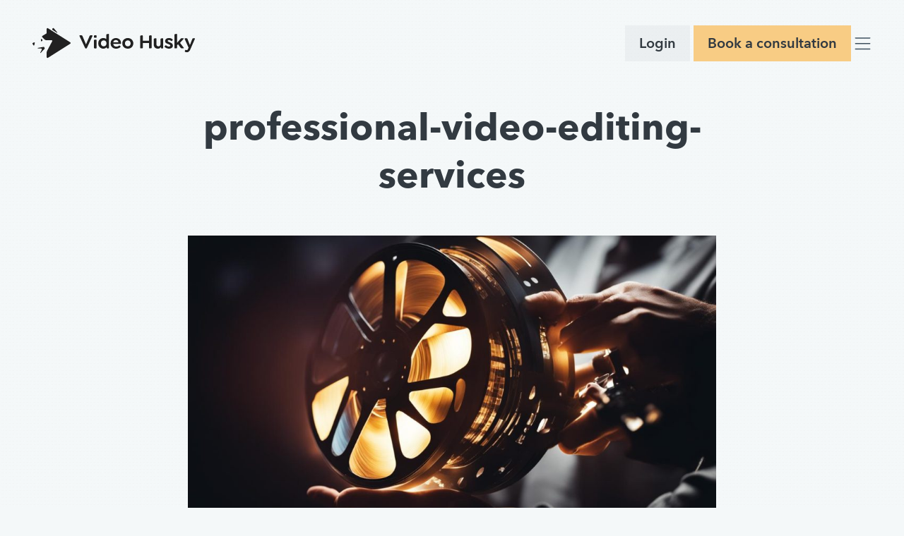

--- FILE ---
content_type: text/html; charset=UTF-8
request_url: https://www.videohusky.com/professional-video-editing-services/professional-video-editing-services-2/
body_size: 9063
content:
<!DOCTYPE html>
<html lang="en-US" class="no-js">
	<head>
		<meta charset="UTF-8">
		<meta name="title" content="professional-video-editing-services - Video Husky">
		<meta name="viewport" content="width=device-width, initial-scale=1.0, minimal-ui">
		<meta name="apple-mobile-web-app-capable" content="yes">
		<meta name="mobile-web-app-capable" content="yes">
		<meta name="facebook-domain-verification" content="hxdp9fdrnu9kfqa8ritchx4v32sqbw" />
		<link rel="shortcut icon" href="https://www.videohusky.com/wp-content/themes/videohusky/library/images/favicon.ico"/>
		<title>professional-video-editing-services - Video Husky</title>

        
		<!-- Global site tag (gtag.js) - Google Analytics -->
		<script async src="https://www.googletagmanager.com/gtag/js?id=UA-141009522-1"></script>
		<script>
			window.dataLayer = window.dataLayer || [];
			function gtag(){dataLayer.push(arguments);}
			gtag('js', new Date());
			gtag('config', 'UA-141009522-1');
			gtag('config', 'AW-726647353');
		</script>

		<!-- Google Tag Manager -->
		<script>(function(w,d,s,l,i){w[l]=w[l]||[];w[l].push({'gtm.start':
		new Date().getTime(),event:'gtm.js'});var f=d.getElementsByTagName(s)[0],
		j=d.createElement(s),dl=l!='dataLayer'?'&l='+l:'';j.async=true;j.src=
		'https://www.googletagmanager.com/gtm.js?id='+i+dl;f.parentNode.insertBefore(j,f);
		})(window,document,'script','dataLayer','GTM-KFKNQL8');</script>

		<script type="text/javascript">
			(function(){var t=document.createElement("script");t.type="text/javascript",t.async=!0,t.src='https://cdn.firstpromoter.com/fprom.js',t.onload=t.onreadystatechange=function(){var t=this.readyState;if(!t||"complete"==t||"loaded"==t)try{$FPROM.init("3tnq1jmz",".videohusky.com")}catch(t){}};var e=document.getElementsByTagName("script")[0];e.parentNode.insertBefore(t,e)})();
	 	</script>
<script>!function () {var reb2b = window.reb2b = window.reb2b || [];if (reb2b.invoked) return;reb2b.invoked = true;reb2b.methods = ["identify", "collect"];reb2b.factory = function (method) {return function () {var args = Array.prototype.slice.call(arguments);args.unshift(method);reb2b.push(args);return reb2b;};};for (var i = 0; i < reb2b.methods.length; i++) {var key = reb2b.methods[i];reb2b[key] = reb2b.factory(key);}reb2b.load = function (key) {var script = document.createElement("script");script.type = "text/javascript";script.async = true;script.src = "https://s3-us-west-2.amazonaws.com/b2bjsstore/b/" + key + "/reb2b.js.gz";var first = document.getElementsByTagName("script")[0];first.parentNode.insertBefore(script, first);};reb2b.SNIPPET_VERSION = "1.0.1";reb2b.load("1W6Z57HPP3OX");}();</script>
	
		<style>
            .black-friday-banner {
                background: #5E656A;
                color: white;
                padding: 2rem 1rem;
                text-align: center;
            }

            .banner-content {
                max-width: 800px;
                margin: 0 auto;
            }

            .deal-label {
                background: #000000;
                color: #fff;
                padding: 2rem 4rem;
                border-radius: 20px;
                font-size: 3rem;
                font-weight: bold;
                display: inline-block;
                margin-bottom: 1rem;
            }

            .deal-title {
                font-size: 3rem;
				color: #fff;
                margin: 0.5rem 0;
                font-weight: bold;
            }

            .deal-text {
                font-size: 1.6rem;
                margin: 0.5rem 0;
            }

            .deal-text strong {
                color: #ffd700;
            }

            .deal-expires {
                color: #a8a8a8;
                font-size: 1.2rem;
                margin: 0.5rem 0 0 0;
            }

            @media (max-width: 768px) {
                .deal-title {
                    font-size: 1.8rem;
                }
                
                .deal-text {
                    font-size: 1rem;
                }
            }
        </style>
		<meta name='robots' content='index, follow, max-image-preview:large, max-snippet:-1, max-video-preview:-1' />
<script type="text/javascript">
    (function() {
  var pvData = {"source":"Direct","referrer":"Direct","visitor_type":"logged out","visitor_login_status":"logged out","visitor_id":0,"page_title":"professional-video-editing-services - Video Husky","post_type":"attachment","post_type_with_prefix":"single attachment","post_categories":"","post_tags":"","post_author":"","post_full_date":"November 27, 2023","post_year":"2023","post_month":"11","post_day":"27","is_front_page":0,"is_home":1,"search_query":"","search_results_count":0};
  var body = {
    url: encodeURIComponent(window.location.href),
    referrer: encodeURIComponent(document.referrer)
  };

  function makePostRequest(e,t){var n=[];if(t.body){for(var o in t.body)n.push(encodeURIComponent(o)+"="+encodeURIComponent(t.body[o]));t.body=n.join("&")}return window.fetch?new Promise(n=>{var o={method:"POST",headers:{"Content-Type":"application/x-www-form-urlencoded"},redirect:"follow",body:{},...t};window.fetch(e,o).then(e=>{n(e.text())})}):new Promise(t=>{var o;"undefined"==typeof XMLHttpRequest&&t(null),(o=new XMLHttpRequest).open("POST",e,!0),o.onreadystatechange=function(){4==o.readyState&&200==o.status&&t(o.responseText)},o.setRequestHeader("Content-type","application/x-www-form-urlencoded"),o.send(n.join("&"))})}
  function observeAjaxCartActions(e){new PerformanceObserver(function(t){for(var n=t.getEntries(),r=0;r<n.length;r++)["xmlhttprequest","fetch"].includes(n[r].initiatorType)&&['=get_refreshed_fragments', 'add_to_cart'].some(p => n[r].name.includes(p))&&fetchCart(e)}).observe({entryTypes:["resource"]})};

  function fetchCart(adapter) {
    makePostRequest("//www.videohusky.com/index.php?plugin=optimonk&action=cartData", { body })
      .then((response) => {
        var data = JSON.parse(response);
        setCartData(data, adapter);
      })
  }

  function setCartData(cartData, adapter) {
    adapter.Cart.clear();

    cartData.cart.forEach(cartItem => {
      adapter.Cart.add(cartItem.sku, {quantity: cartItem.quantity, price: cartItem.price, name: cartItem.name});
    });
    Object.keys(cartData.avs).forEach((key, value) => {
      adapter.attr(`wp_${key}`, cartData.avs[key]);
    })
  }

  function setAssocData(assocData, adapter) {
    Object.keys(assocData).forEach((key) => {
      adapter.attr(`wp_${key}`, assocData[key]);
    })
  }

  var RuleHandler = {
    hasVisitorCartRules: (campaignMeta) => {
      return !!(campaignMeta.rules.visitorCart || campaignMeta.rules.visitorCartRevamp || campaignMeta.rules.visitorCartV3);
    },
    hasVisitorAttributeRule: (campaignMeta) => {
      return !!campaignMeta.rules.visitorAttribute;
    }
  }

  document.querySelector('html').addEventListener('optimonk#embedded-campaigns-init', function(e) {
    var campaignsData = e.parameters;

    if (!campaignsData.length) {
      return;
    }

    var adapter = window.OptiMonkEmbedded.Visitor.createAdapter();
    var hasCartRule = false;
    var hasAttributeRule = false;

    campaignsData.forEach((campaignMetaData) => {
      hasCartRule = hasCartRule || RuleHandler.hasVisitorCartRules(campaignMetaData);
      hasAttributeRule = hasAttributeRule || RuleHandler.hasVisitorAttributeRule(campaignMetaData);
    });

    setAssocData(pvData, adapter);

    if (hasCartRule) {
      observeAjaxCartActions(adapter);
      fetchCart(adapter);
    }

    if (hasAttributeRule) {
      makePostRequest("//www.videohusky.com/index.php?plugin=optimonk&action=productData", { body })
        .then((response) => {
          var data = JSON.parse(response);
          setAssocData(data, adapter);
        })
    }
  });

  document.querySelector('html').addEventListener('optimonk#campaigns_initialized', function () {
    if (!OptiMonk.campaigns) {
      return;
    }

    var adapter = window.OptiMonk.Visitor.createAdapter();

    setAssocData(pvData, adapter);

    if (OptiMonk.campaigns.filter(campaign => campaign.hasVisitorCartRules()).length) {
      observeAjaxCartActions(adapter);
      fetchCart(adapter);
    }

    if (OptiMonk.campaigns.filter(campaign => campaign.hasVisitorAttributeRules()).length) {
      makePostRequest("//www.videohusky.com/index.php?plugin=optimonk&action=productData", { body })
        .then((response) => {
          var data = JSON.parse(response);
          setAssocData(data, adapter);
        });
    }
  });
}());

</script>
<script type="text/javascript" src="https://onsite.optimonk.com/script.js?account=223446" async></script>
	<!-- This site is optimized with the Yoast SEO plugin v23.5 - https://yoast.com/wordpress/plugins/seo/ -->
	<link rel="canonical" href="https://www.videohusky.com/professional-video-editing-services/professional-video-editing-services-2/" />
	<meta property="og:locale" content="en_US" />
	<meta property="og:type" content="article" />
	<meta property="og:title" content="professional-video-editing-services - Video Husky" />
	<meta property="og:url" content="https://www.videohusky.com/professional-video-editing-services/professional-video-editing-services-2/" />
	<meta property="og:site_name" content="Video Husky" />
	<meta property="og:image" content="https://www.videohusky.com/professional-video-editing-services/professional-video-editing-services-2" />
	<meta property="og:image:width" content="1" />
	<meta property="og:image:height" content="1" />
	<meta property="og:image:type" content="image/jpeg" />
	<meta name="twitter:card" content="summary_large_image" />
	<script type="application/ld+json" class="yoast-schema-graph">{"@context":"https://schema.org","@graph":[{"@type":"WebPage","@id":"https://www.videohusky.com/professional-video-editing-services/professional-video-editing-services-2/","url":"https://www.videohusky.com/professional-video-editing-services/professional-video-editing-services-2/","name":"professional-video-editing-services - Video Husky","isPartOf":{"@id":"https://www.videohusky.com/#website"},"primaryImageOfPage":{"@id":"https://www.videohusky.com/professional-video-editing-services/professional-video-editing-services-2/#primaryimage"},"image":{"@id":"https://www.videohusky.com/professional-video-editing-services/professional-video-editing-services-2/#primaryimage"},"thumbnailUrl":"https://www.videohusky.com/wp-content/uploads/2023/11/professional-video-editing-services.jpg","datePublished":"2023-11-27T13:56:15+00:00","dateModified":"2023-11-27T13:56:15+00:00","breadcrumb":{"@id":"https://www.videohusky.com/professional-video-editing-services/professional-video-editing-services-2/#breadcrumb"},"inLanguage":"en-US","potentialAction":[{"@type":"ReadAction","target":["https://www.videohusky.com/professional-video-editing-services/professional-video-editing-services-2/"]}]},{"@type":"ImageObject","inLanguage":"en-US","@id":"https://www.videohusky.com/professional-video-editing-services/professional-video-editing-services-2/#primaryimage","url":"https://www.videohusky.com/wp-content/uploads/2023/11/professional-video-editing-services.jpg","contentUrl":"https://www.videohusky.com/wp-content/uploads/2023/11/professional-video-editing-services.jpg","width":1344,"height":768,"caption":"professional video editing services"},{"@type":"BreadcrumbList","@id":"https://www.videohusky.com/professional-video-editing-services/professional-video-editing-services-2/#breadcrumb","itemListElement":[{"@type":"ListItem","position":1,"name":"Home","item":"https://www.videohusky.com/"},{"@type":"ListItem","position":2,"name":"Transform Your Footage with Our Professional Video Editing Services","item":"https://www.videohusky.com/professional-video-editing-services/"},{"@type":"ListItem","position":3,"name":"professional-video-editing-services"}]},{"@type":"WebSite","@id":"https://www.videohusky.com/#website","url":"https://www.videohusky.com/","name":"Video Husky","description":"Unlimited video editing requests and revisions:  Get all your videos edited quickly, easily, and reliably in a timely manner!","potentialAction":[{"@type":"SearchAction","target":{"@type":"EntryPoint","urlTemplate":"https://www.videohusky.com/?s={search_term_string}"},"query-input":{"@type":"PropertyValueSpecification","valueRequired":true,"valueName":"search_term_string"}}],"inLanguage":"en-US"}]}</script>
	<!-- / Yoast SEO plugin. -->


<link rel='stylesheet' id='activecampaign-form-block-css' href='https://www.videohusky.com/wp-content/plugins/activecampaign-subscription-forms/activecampaign-form-block/build/style-index.css?ver=1763112374' type='text/css' media='all' />
<link rel='stylesheet' id='simple-banner-style-css' href='https://www.videohusky.com/wp-content/plugins/simple-banner/simple-banner.css?ver=3.2.1' type='text/css' media='all' />
<link rel='stylesheet' id='core-css' href='https://www.videohusky.com/wp-content/themes/videohusky/library/css/core.css?modified=1758634442' type='text/css' media='all' />
<link rel='stylesheet' id='svg-icons-css' href='https://www.videohusky.com/wp-content/themes/videohusky/library/css/svg-icons.css' type='text/css' media='all' />
<script type="text/javascript" src="https://www.videohusky.com/wp-includes/js/jquery/jquery.min.js?ver=3.7.1" id="jquery-core-js"></script>
<script type="text/javascript" src="https://www.videohusky.com/wp-includes/js/jquery/jquery-migrate.min.js?ver=3.4.1" id="jquery-migrate-js"></script>
<script type="text/javascript" id="simple-banner-script-js-before">
/* <![CDATA[ */
const simpleBannerScriptParams = {"pro_version_enabled":"","debug_mode":"","id":2907,"version":"3.2.1","banner_params":[{"hide_simple_banner":"yes","simple_banner_prepend_element":"body","simple_banner_position":"static","header_margin":"","header_padding":"","wp_body_open_enabled":"","wp_body_open":true,"simple_banner_z_index":"","simple_banner_text":"Video Husky will be on a company-wide break from Dec 24th 2024 to Jan 1 2025 (GMT+8)","disabled_on_current_page":false,"disabled_pages_array":[],"is_current_page_a_post":false,"disabled_on_posts":"","simple_banner_disabled_page_paths":"","simple_banner_font_size":"14px","simple_banner_color":"#e2be7c","simple_banner_text_color":"#323a41","simple_banner_link_color":"#ffffff","simple_banner_close_color":"","simple_banner_custom_css":"","simple_banner_scrolling_custom_css":"","simple_banner_text_custom_css":"","simple_banner_button_css":"","site_custom_css":"","keep_site_custom_css":"","site_custom_js":"","keep_site_custom_js":"","close_button_enabled":"on","close_button_expiration":"0.5","close_button_cookie_set":false,"current_date":{"date":"2026-01-30 12:00:26.266032","timezone_type":3,"timezone":"UTC"},"start_date":{"date":"2026-01-30 12:00:26.266048","timezone_type":3,"timezone":"UTC"},"end_date":{"date":"2026-01-30 12:00:26.266054","timezone_type":3,"timezone":"UTC"},"simple_banner_start_after_date":"","simple_banner_remove_after_date":"","simple_banner_insert_inside_element":""}]}
/* ]]> */
</script>
<script type="text/javascript" src="https://www.videohusky.com/wp-content/plugins/simple-banner/simple-banner.js?ver=3.2.1" id="simple-banner-script-js"></script>
<style id="simple-banner-hide" type="text/css">.simple-banner{display:none;}</style><style id="simple-banner-position" type="text/css">.simple-banner{position:static;}</style><style id="simple-banner-font-size" type="text/css">.simple-banner .simple-banner-text{font-size:14px;}</style><style id="simple-banner-background-color" type="text/css">.simple-banner{background:#e2be7c;}</style><style id="simple-banner-text-color" type="text/css">.simple-banner .simple-banner-text{color:#323a41;}</style><style id="simple-banner-link-color" type="text/css">.simple-banner .simple-banner-text a{color:#ffffff;}</style><style id="simple-banner-z-index" type="text/css">.simple-banner{z-index: 99999;}</style><style id="simple-banner-site-custom-css-dummy" type="text/css"></style><script id="simple-banner-site-custom-js-dummy" type="text/javascript"></script><meta property="og:locale" content="en_US" /><meta property="og:type" content="article" /><meta property="og:title" content="professional-video-editing-services | Video Husky" /><meta property="og:description" content="" /><meta property="og:url" content="https://www.videohusky.com/professional-video-editing-services/professional-video-editing-services-2/" /><meta property="og:site_name" content="Video Husky" />
<!-- Meta Pixel Code -->
<script type='text/javascript'>
!function(f,b,e,v,n,t,s){if(f.fbq)return;n=f.fbq=function(){n.callMethod?
n.callMethod.apply(n,arguments):n.queue.push(arguments)};if(!f._fbq)f._fbq=n;
n.push=n;n.loaded=!0;n.version='2.0';n.queue=[];t=b.createElement(e);t.async=!0;
t.src=v;s=b.getElementsByTagName(e)[0];s.parentNode.insertBefore(t,s)}(window,
document,'script','https://connect.facebook.net/en_US/fbevents.js?v=next');
</script>
<!-- End Meta Pixel Code -->

      <script type='text/javascript'>
        var url = window.location.origin + '?ob=open-bridge';
        fbq('set', 'openbridge', '1143517003486742', url);
      </script>
    <script type='text/javascript'>fbq('init', '1143517003486742', {}, {
    "agent": "wordpress-6.4.7-3.0.15"
})</script><script type='text/javascript'>
    fbq('track', 'PageView', []);
  </script>
<!-- Meta Pixel Code -->
<noscript>
<img height="1" width="1" style="display:none" alt="fbpx"
src="https://www.facebook.com/tr?id=1143517003486742&ev=PageView&noscript=1" />
</noscript>
<!-- End Meta Pixel Code -->
	</head>


	
	<body class="attachment attachment-template-default single single-attachment postid-2907 attachmentid-2907 attachment-jpeg attachment-professional-video-editing-services-2" id="videohusky">
	<script src="https://videohusky.activehosted.com/f/embed.php?id=27" charset="utf-8"></script>
		<!-- Google Tag Manager (noscript) -->
		<noscript><iframe src="https://www.googletagmanager.com/ns.html?id=GTM-KFKNQL8"
		height="0" width="0" style="display:none;visibility:hidden"></iframe></noscript>
		<!-- End Google Tag Manager (noscript) -->

		<!-- <div class="modal-box xs" id="quiz">
			<style>
			#quiz .form-row{
				margin-bottom:1.5rem;
			}
			#quiz .button{
				margin-top:0;
				display:block;
				width:100%;
			}
			</style>
			<div class="modal-content" style="padding:4rem;">
				<h3 class="modal-title">Do you qualify for Video Husky's discounted rate?</h3>
				<p class="modal-subtitle mb-md">Find out if our editors are a good fit for you. Click the button below to take your first step toward receiving your special $250 discount!</p>
				<a href="/booking" id="_form_21_submit" class="_submit button primary">Book a free consultation!</a>			</div>
		</div> -->

		<div class="modal-box xl" id="video">
			<div class="video-wrapper">
				<iframe width="560" height="315" src="" frameborder="0" allow="accelerometer; autoplay; encrypted-media; gyroscope; picture-in-picture" allowfullscreen></iframe>
			</div>
		</div>	<div class="hidden-menu left" id="mobile-menu">
	<nav class="main">
		<ul>
			<li>
				<a href="/content-creators/" >Who its for</a>
				<ul>
					<li>
						<a href="/pricing/credit-bundles/">Creators &amp; small businesses</a>
					</li>
					<li>
						<a href="/pricing/eskimo/">Vloggers &amp; medium businesses</a>
					</li>
					<li>
						<a href="/pricing/siberian/">Advanced creators</a>
					</li>
					<li>
						<a href="/pricing/st-bernard/">Agencies &amp; production houses</a>
					</li>
				</ul>
			</li>
			<li>
			<div>
					<a href="/pricing/" >Packages</a><a href=""><svg aria-hidden="true" fill="currentColor" height="1em" width="1em" xmlns="http://www.w3.org/2000/svg" viewBox="0 0 448 512"><path d="M201.4 374.6c12.5 12.5 32.8 12.5 45.3 0l160-160c12.5-12.5 12.5-32.8 0-45.3s-32.8-12.5-45.3 0L224 306.7 86.6 169.4c-12.5-12.5-32.8-12.5-45.3 0s-12.5 32.8 0 45.3l160 160z"/></svg></a>
				</div>
				<ul>
					<!--<li>
						<a href="/pricing/pom">Pom</a>
					</li>-->
					<li>
						<a href="/pricing/eskimo/">Eskimo</a>
					</li>
					<li>
						<a href="/pricing/siberian/">Siberian</a>
					</li>
					<li>
						<a href="/pricing/st-bernard/">St. Bernard</a>
					</li>
				</ul>	
			</li>
			<li><a href="/credit-bundles/" >Credit bundles</a></li>
			<li><a href="/pricing/white-label/" >Enterprise</a></li>
			<li><a href="/how-it-works/" >How it works</a></li>
			<li><a href="/category/case-studies/" >Success stories</a></li>
			<li><a href="/posts/" >Blog</a></li>
			<li><a href="/about-us/" >About</a></li>
        	<!-- <li><a href="/login/">Login</a></li> -->
        	<li><a href="https://www.wrike.com/login/" class="button" target="_blank">Dashboard login</a></li>
			<li style=""><a href="/booking" class="button primary" target="_blank">Get started</a></li>
		</ul>
	</nav>
</div>
<div class="hidden-menu-overlay"></div>

<header class="navbar">
    <div class="container container-fluid">

		
			<div class="navbar-section">
				<a href="/" class="logo">
					<img src="https://www.videohusky.com/wp-content/themes/videohusky/library/images/logo-black.svg" alt="Video Husky">
				</a>
			</div>
			<div class="navbar-section centered">
				<nav class="hide-xl">
					<ul>
						<li>
							<a href="/content-creators/" >Who its for</a>
							<ul>
								<li>
									<a href="/pricing/credit-bundles/">
										<div>
											<span>Creators &amp; small businesses</span>
											<span>Short form content creators &amp; small businesses</span>
										</div>
									</a>
								</li>
								<li>
									<a href="/pricing/eskimo/">
										<div>
											<span>Vloggers &amp; medium businesses</span>
											<span>Vloggers, real estate agents, &amp; medium sized business</span>
										</div>
									</a>
								</li>
								<li>
									<a href="/pricing/siberian/">
										<div>
											<span>Advanced creators</span>
											<span>Content creators, businesses, agencies &amp; production companies</span>
										</div>
									</a>
								</li>
								<li>
									<a href="/pricing/st-bernard/">
										<div>
											<span>100% dedicated editing service</span>
											<span>Anyone wanting to scale up their video content efforts with no limitations</span>
										</div>
									</a>
								</li>
							</ul>
						</li>
						<li>
							<a href="/pricing/" >Packages</a>
							<ul>
								<!--<li>
									<a href="/pricing/pom">
										<img src="/wp-content/themes/videohusky/library/images/icons-small/icon-pom.png" alt="Pom package">
										<div>
											<span>Pom</span>
											<span>If you're just getting started outsourcing video editing, this package will be great for you.</span>
										</div>
									</a>
								</li>-->
								<li>
									<a href="/pricing/eskimo/">
										<img src="/wp-content/themes/videohusky/library/images/icons-small/icon-eskimo.png" alt="Eskimo package">
										<div>
											<span>Eskimo</span>
											<span>Looking to up your YouTube game or need help editing and publishing more videos? Then this one is for you.</span>
										</div>
									</a>
								</li>
								<li>
									<a href="/pricing/siberian/">
										<img src="/wp-content/themes/videohusky/library/images/icons-small/icon-siberian.png" alt="Siberian package">
										<div>
											<span>Siberian</span>
											<span>If you want all the benefits of an inhouse editor without the hiring, managing and costs of a full time editor, you'll want to chat to us about this package.</span>
										</div>
									</a>
								</li>
								<li>
									<a href="/pricing/st-bernard/">
										<img src="/wp-content/themes/videohusky/library/images/icons-small/icon-bernard.png" alt="White label package">
										<div>
											<span>St. Bernard</span>
											<span>100% dedicated editing service for anyone wanting to scale up their video content efforts with no limitations.</span>
										</div>
									</a>
								</li>
							</ul>
						</li>
						<li><a href="/credit-bundles/" >Credit bundles</a></li>
						<li><a href="/pricing/white-label/" >Enterprise</a></li>
						<li><a href="/how-it-works/" >How it works</a></li>
						<li><a href="/category/case-studies/" >Success stories</a></li>
						<li><a href="/posts/" >Blog</a></li>
						<li><a href="/about-us/" >About</a></li>
					</ul>
				</nav>
			</div>
			<div class="navbar-section">
				<nav class="hide-md">
					<ul>
						<!-- <li><a href="/login/">Login</a></li> -->
						<li><a href="https://www.wrike.com/login/" class="button" target="_blank">Login</a></li>
						<li style="margin-left:5px;"><a href="/booking" class="button primary" target="_blank">Book a consultation</a></li>
					</ul>
				</nav>
				<a href="#mobile-menu" class="show-xl"><svg aria-hidden="true" fill="currentColor" height="1em" width="1em" xmlns="http://www.w3.org/2000/svg" viewBox="0 0 448 512"><path d="M0 80c0-8.8 7.2-16 16-16l416 0c8.8 0 16 7.2 16 16s-7.2 16-16 16L16 96C7.2 96 0 88.8 0 80zM0 240c0-8.8 7.2-16 16-16l416 0c8.8 0 16 7.2 16 16s-7.2 16-16 16L16 256c-8.8 0-16-7.2-16-16zM448 400c0 8.8-7.2 16-16 16L16 416c-8.8 0-16-7.2-16-16s7.2-16 16-16l416 0c8.8 0 16 7.2 16 16z"/></svg></a>
			</div>

		
    </div>
</header>

	<div class="container md mb-xl">
		<article>
			<header class="text-align-center mb-lg">
				<h1>professional-video-editing-services</h1>
				<p>
														</p>
			</header>
			<main class="post-content">
				<p class="attachment"><a href='https://www.videohusky.com/wp-content/uploads/2023/11/professional-video-editing-services.jpg'><img fetchpriority="high" decoding="async" width="1000" height="571" src="https://www.videohusky.com/wp-content/uploads/2023/11/professional-video-editing-services-1000x571.jpg" class="attachment-medium size-medium" alt="professional video editing services" srcset="https://www.videohusky.com/wp-content/uploads/2023/11/professional-video-editing-services-1000x571.jpg 1000w, https://www.videohusky.com/wp-content/uploads/2023/11/professional-video-editing-services-768x439.jpg 768w, https://www.videohusky.com/wp-content/uploads/2023/11/professional-video-editing-services.jpg 1344w" sizes="(max-width: 1000px) 100vw, 1000px" /></a></p>

							</main>
												</article>
	</div>

	<hr class="mt-none mb-none">

	<section class="mt-xl" style="background:#fff;">
		<div class="container" id="calendar-booking">
			<div class="columns">
				<div class="column col-6 pr-lg col-12-md">
					<h1>Book a free consultation call now to discuss details and take the next steps!</h1>
					<p>The consult call will help us assess your needs and recommend the best editing package for you. During the call, <strong>(which will happen over Zoom)</strong> we'll...</p>
					<ul>
						<li>Discuss your current situation and understand where you need more support to help you succeed.</li>
						<li>Take you through our service offerings, ways of working, and smooth operations.</li>
						<li>Walk you through our available packages and discuss the best one for your needs.</li>
					</ul>
				</div>
				<div class="column col-6 col-12-md">
					<!-- Calendly inline widget begin
					<div class="calendly-inline-widget mb-md" data-url="https://calendly.com/video-husky-sales-success/video-husky-discovery-call?hide_event_type_details=1&hide_gdpr_banner=1" style="min-width:320px;height:700px;"></div>
					<script type="text/javascript" src="https://assets.calendly.com/assets/external/widget.js" async></script>
					Calendly inline widget end -->

					<!-- Calendly inline widget begin -->
					<div class="calendly-inline-widget mb-md" style="min-width:320px;height:700px;" data-auto-load="false">
					<script type="text/javascript" src="https://assets.calendly.com/assets/external/widget.js"></script>
					<script>
					const CALENDLY_URL = "https://calendly.com/video-husky-sales-success/video-husky-discovery-call?hide_event_type_details=1&hide_gdpr_banner=1";
					function awaitAttributer() {
						if (!document.FlareTrk?.data?.drillData ) {
						window.requestAnimationFrame(awaitAttributer);
						return;
						}

						Calendly.initInlineWidget({
						url: CALENDLY_URL,
						parentElement: document.querySelector('.calendly-inline-widget'),
						utm: {
							utmCampaign: document.FlareTrk.data.drillData.drillDown2,
							utmSource: document.FlareTrk.data.drillData.drillDown1,
							utmMedium: document.FlareTrk.data.drillData.channel,
							utmContent: document.FlareTrk.data.drillData.drillDown4,
							utmTerm: document.FlareTrk.data.drillData.drillDown3
						}
						});

					}

					awaitAttributer();
					</script>
					</div>
					<!-- Calendly inline widget end -->
				</div>
			</div>
		</div>
	</section>

	<footer id="footer">

    <div class="footer-bg-left hide-md"></div>
    <div class="footer-bg-center hide-lg"></div>
    <div class="footer-bg-right hide-sm"></div>

    
        <div class="footer-primary">
            <div class="container">
                <nav class="footer-navigation">
                    <div class="columns">
                        <div class="column col-3 col-6-md col-12-sm">
                            <span class="navigation-label">Video Husky</span>
                            <a href="/category/case-studies/">Customer success stories</a>
                            <a href="/pricing/">Packages</a>
                            <a href="/credit-bundles/">Credit bundles</a>
                            <a href="/about-us/">About</a>
                        </div>
                        <div class="column col-3 col-6-md col-12-sm">
                            <span class="navigation-label">Who it's for</span>
                            <a href="/pricing/credit-bundles/">Creators &amp; small businesses</a>
                            <a href="/pricing/eskimo/">Vloggers &amp; medium businesses</a>
                            <a href="/pricing/siberian/">Advanced creators</a>
                            <a href="/pricing/st-bernard/">100% dedicated editing service</a>
                            <!-- <a href="/small-business-owners/">Small businesses</a> -->
                            <!-- <a href="/content-creators/">Content creators</a> -->
                            <!-- <a href="/agencies/">Agencies</a> -->
                        </div>
                        <div class="column col-3 col-6-md col-12-sm">
                            <span class="navigation-label">Support</span>
                            <!-- <a href="https://help.videohusky.com" target="_blank">Help center</a> -->
                            <a href="/how-it-works/">How it works</a>
                            <a href="/reviews/">Reviews</a>
                            <a href="/faqs/">FAQs</a>
                            <a href="/contact/">Contact</a>
                        </div>
                        <div class="column col-3 col-6-md col-12-sm">
                            <span class="navigation-label">Useful links</span>
                            <!-- <a href="/login/">Login</a> -->
                            <!-- <a href="/jobs/">Jobs</a> -->
                            <a href="/videocraftshow/">The Videocraft Show</a>
                            <a href="/privacy/">Privacy</a>
                            <a href="/terms-and-conditions/">Terms &amp; conditions</a>
                            <a href="/affiliate">Affiliate Program</a>
                        </div>
                    </div>
                </nav>
            </div>
        </div>

    
    <div class="footer-secondary hide-sm">
        <div class="container">
            <p>Copyright 2026 &copy; All rights Reserved. Video Husky LLC</p>
        </div>
    </div>

</footer>
        <script src="https://www.google.com/recaptcha/api.js?render=6LescNgUAAAAAEf6Hqil14aWT4GLiDc0uA60EiH2"></script>

        <div class="simple-banner simple-banner-text" style="display:none !important"></div>    <!-- Meta Pixel Event Code -->
    <script type='text/javascript'>
        document.addEventListener( 'wpcf7mailsent', function( event ) {
        if( "fb_pxl_code" in event.detail.apiResponse){
          eval(event.detail.apiResponse.fb_pxl_code);
        }
      }, false );
    </script>
    <!-- End Meta Pixel Event Code -->
    <div id='fb-pxl-ajax-code'></div><script type="text/javascript" id="site_tracking-js-extra">
/* <![CDATA[ */
var php_data = {"ac_settings":{"tracking_actid":475431877,"site_tracking_default":1,"site_tracking":1},"user_email":""};
/* ]]> */
</script>
<script type="text/javascript" src="https://www.videohusky.com/wp-content/plugins/activecampaign-subscription-forms/site_tracking.js?ver=6.4.7" id="site_tracking-js"></script>
<script type="text/javascript" src="https://www.videohusky.com/wp-content/themes/videohusky/library/js/jquery.cookies.js?ver=1.0" id="jquery-cookies-js"></script>
<script type="text/javascript" src="https://www.videohusky.com/wp-content/themes/videohusky/library/js/jquery.lazy-loading.js?ver=1.0" id="jquery-lazy-loading-js"></script>
<script type="text/javascript" src="https://www.videohusky.com/wp-content/themes/videohusky/library/js/jquery.rangeslider.js?ver=1.0" id="jquery-range-slider-js"></script>
<script type="text/javascript" src="https://www.videohusky.com/wp-content/themes/videohusky/library/js/jquery-flexslider.js?ver=1.0" id="jquery-flex-slider-js"></script>
<script type="text/javascript" src="https://www.videohusky.com/wp-content/themes/videohusky/library/js/svg-icons.js" id="svg-icons-js"></script>
<script type="text/javascript" src="https://www.videohusky.com/wp-content/themes/videohusky/library/js/custom.js?modified=1758349814" id="custom-js"></script>
<script data-cfasync="false">
  document.onreadystatechange = function () {
    if (document.readyState == "complete") {
      var logout_link = document.querySelectorAll('a[href*="wp-login.php?action=logout"]');
      if (logout_link) {
        for(var i=0; i < logout_link.length; i++) {
          logout_link[i].addEventListener( "click", function() {
            Intercom('shutdown');
          });
        }
      }
    }
  };
</script>
<script data-cfasync="false">
  window.intercomSettings = {"app_id":"boginj4k","installation_type":"wordpress","installation_version":"3.0.2"};
</script>
<script data-cfasync="false">(function(){var w=window;var ic=w.Intercom;if(typeof ic==="function"){ic('reattach_activator');ic('update',w.intercomSettings);}else{var d=document;var i=function(){i.c(arguments);};i.q=[];i.c=function(args){i.q.push(args);};w.Intercom=i;var l=function(){var s=d.createElement('script');s.type='text/javascript';s.async=true;s.src='https://widget.intercom.io/widget/boginj4k';var x=d.getElementsByTagName('script')[0];x.parentNode.insertBefore(s, x);};if(document.readyState==='complete'){l();}else if(w.attachEvent){w.attachEvent('onload',l);}else{w.addEventListener('load',l,false);}}})()</script>
        <script type="text/javascript"> _linkedin_partner_id = "5313002"; window._linkedin_data_partner_ids = window._linkedin_data_partner_ids || []; window._linkedin_data_partner_ids.push(_linkedin_partner_id); </script><script type="text/javascript"> (function(l) { if (!l){window.lintrk = function(a,b){window.lintrk.q.push([a,b])}; window.lintrk.q=[]} var s = document.getElementsByTagName("script")[0]; var b = document.createElement("script"); b.type = "text/javascript";b.async = true; b.src = "https://snap.licdn.com/li.lms-analytics/insight.min.js"; s.parentNode.insertBefore(b, s);})(window.lintrk); </script> <noscript> <img height="1" width="1" style="display:none;" alt="" src="https://px.ads.linkedin.com/collect/?pid=5313002&fmt=gif" /> </noscript>        
		
	</body>
</html>

--- FILE ---
content_type: text/html; charset=utf-8
request_url: https://www.google.com/recaptcha/api2/anchor?ar=1&k=6LescNgUAAAAAEf6Hqil14aWT4GLiDc0uA60EiH2&co=aHR0cHM6Ly93d3cudmlkZW9odXNreS5jb206NDQz&hl=en&v=N67nZn4AqZkNcbeMu4prBgzg&size=invisible&anchor-ms=20000&execute-ms=30000&cb=bi4fmi6qs6jm
body_size: 48586
content:
<!DOCTYPE HTML><html dir="ltr" lang="en"><head><meta http-equiv="Content-Type" content="text/html; charset=UTF-8">
<meta http-equiv="X-UA-Compatible" content="IE=edge">
<title>reCAPTCHA</title>
<style type="text/css">
/* cyrillic-ext */
@font-face {
  font-family: 'Roboto';
  font-style: normal;
  font-weight: 400;
  font-stretch: 100%;
  src: url(//fonts.gstatic.com/s/roboto/v48/KFO7CnqEu92Fr1ME7kSn66aGLdTylUAMa3GUBHMdazTgWw.woff2) format('woff2');
  unicode-range: U+0460-052F, U+1C80-1C8A, U+20B4, U+2DE0-2DFF, U+A640-A69F, U+FE2E-FE2F;
}
/* cyrillic */
@font-face {
  font-family: 'Roboto';
  font-style: normal;
  font-weight: 400;
  font-stretch: 100%;
  src: url(//fonts.gstatic.com/s/roboto/v48/KFO7CnqEu92Fr1ME7kSn66aGLdTylUAMa3iUBHMdazTgWw.woff2) format('woff2');
  unicode-range: U+0301, U+0400-045F, U+0490-0491, U+04B0-04B1, U+2116;
}
/* greek-ext */
@font-face {
  font-family: 'Roboto';
  font-style: normal;
  font-weight: 400;
  font-stretch: 100%;
  src: url(//fonts.gstatic.com/s/roboto/v48/KFO7CnqEu92Fr1ME7kSn66aGLdTylUAMa3CUBHMdazTgWw.woff2) format('woff2');
  unicode-range: U+1F00-1FFF;
}
/* greek */
@font-face {
  font-family: 'Roboto';
  font-style: normal;
  font-weight: 400;
  font-stretch: 100%;
  src: url(//fonts.gstatic.com/s/roboto/v48/KFO7CnqEu92Fr1ME7kSn66aGLdTylUAMa3-UBHMdazTgWw.woff2) format('woff2');
  unicode-range: U+0370-0377, U+037A-037F, U+0384-038A, U+038C, U+038E-03A1, U+03A3-03FF;
}
/* math */
@font-face {
  font-family: 'Roboto';
  font-style: normal;
  font-weight: 400;
  font-stretch: 100%;
  src: url(//fonts.gstatic.com/s/roboto/v48/KFO7CnqEu92Fr1ME7kSn66aGLdTylUAMawCUBHMdazTgWw.woff2) format('woff2');
  unicode-range: U+0302-0303, U+0305, U+0307-0308, U+0310, U+0312, U+0315, U+031A, U+0326-0327, U+032C, U+032F-0330, U+0332-0333, U+0338, U+033A, U+0346, U+034D, U+0391-03A1, U+03A3-03A9, U+03B1-03C9, U+03D1, U+03D5-03D6, U+03F0-03F1, U+03F4-03F5, U+2016-2017, U+2034-2038, U+203C, U+2040, U+2043, U+2047, U+2050, U+2057, U+205F, U+2070-2071, U+2074-208E, U+2090-209C, U+20D0-20DC, U+20E1, U+20E5-20EF, U+2100-2112, U+2114-2115, U+2117-2121, U+2123-214F, U+2190, U+2192, U+2194-21AE, U+21B0-21E5, U+21F1-21F2, U+21F4-2211, U+2213-2214, U+2216-22FF, U+2308-230B, U+2310, U+2319, U+231C-2321, U+2336-237A, U+237C, U+2395, U+239B-23B7, U+23D0, U+23DC-23E1, U+2474-2475, U+25AF, U+25B3, U+25B7, U+25BD, U+25C1, U+25CA, U+25CC, U+25FB, U+266D-266F, U+27C0-27FF, U+2900-2AFF, U+2B0E-2B11, U+2B30-2B4C, U+2BFE, U+3030, U+FF5B, U+FF5D, U+1D400-1D7FF, U+1EE00-1EEFF;
}
/* symbols */
@font-face {
  font-family: 'Roboto';
  font-style: normal;
  font-weight: 400;
  font-stretch: 100%;
  src: url(//fonts.gstatic.com/s/roboto/v48/KFO7CnqEu92Fr1ME7kSn66aGLdTylUAMaxKUBHMdazTgWw.woff2) format('woff2');
  unicode-range: U+0001-000C, U+000E-001F, U+007F-009F, U+20DD-20E0, U+20E2-20E4, U+2150-218F, U+2190, U+2192, U+2194-2199, U+21AF, U+21E6-21F0, U+21F3, U+2218-2219, U+2299, U+22C4-22C6, U+2300-243F, U+2440-244A, U+2460-24FF, U+25A0-27BF, U+2800-28FF, U+2921-2922, U+2981, U+29BF, U+29EB, U+2B00-2BFF, U+4DC0-4DFF, U+FFF9-FFFB, U+10140-1018E, U+10190-1019C, U+101A0, U+101D0-101FD, U+102E0-102FB, U+10E60-10E7E, U+1D2C0-1D2D3, U+1D2E0-1D37F, U+1F000-1F0FF, U+1F100-1F1AD, U+1F1E6-1F1FF, U+1F30D-1F30F, U+1F315, U+1F31C, U+1F31E, U+1F320-1F32C, U+1F336, U+1F378, U+1F37D, U+1F382, U+1F393-1F39F, U+1F3A7-1F3A8, U+1F3AC-1F3AF, U+1F3C2, U+1F3C4-1F3C6, U+1F3CA-1F3CE, U+1F3D4-1F3E0, U+1F3ED, U+1F3F1-1F3F3, U+1F3F5-1F3F7, U+1F408, U+1F415, U+1F41F, U+1F426, U+1F43F, U+1F441-1F442, U+1F444, U+1F446-1F449, U+1F44C-1F44E, U+1F453, U+1F46A, U+1F47D, U+1F4A3, U+1F4B0, U+1F4B3, U+1F4B9, U+1F4BB, U+1F4BF, U+1F4C8-1F4CB, U+1F4D6, U+1F4DA, U+1F4DF, U+1F4E3-1F4E6, U+1F4EA-1F4ED, U+1F4F7, U+1F4F9-1F4FB, U+1F4FD-1F4FE, U+1F503, U+1F507-1F50B, U+1F50D, U+1F512-1F513, U+1F53E-1F54A, U+1F54F-1F5FA, U+1F610, U+1F650-1F67F, U+1F687, U+1F68D, U+1F691, U+1F694, U+1F698, U+1F6AD, U+1F6B2, U+1F6B9-1F6BA, U+1F6BC, U+1F6C6-1F6CF, U+1F6D3-1F6D7, U+1F6E0-1F6EA, U+1F6F0-1F6F3, U+1F6F7-1F6FC, U+1F700-1F7FF, U+1F800-1F80B, U+1F810-1F847, U+1F850-1F859, U+1F860-1F887, U+1F890-1F8AD, U+1F8B0-1F8BB, U+1F8C0-1F8C1, U+1F900-1F90B, U+1F93B, U+1F946, U+1F984, U+1F996, U+1F9E9, U+1FA00-1FA6F, U+1FA70-1FA7C, U+1FA80-1FA89, U+1FA8F-1FAC6, U+1FACE-1FADC, U+1FADF-1FAE9, U+1FAF0-1FAF8, U+1FB00-1FBFF;
}
/* vietnamese */
@font-face {
  font-family: 'Roboto';
  font-style: normal;
  font-weight: 400;
  font-stretch: 100%;
  src: url(//fonts.gstatic.com/s/roboto/v48/KFO7CnqEu92Fr1ME7kSn66aGLdTylUAMa3OUBHMdazTgWw.woff2) format('woff2');
  unicode-range: U+0102-0103, U+0110-0111, U+0128-0129, U+0168-0169, U+01A0-01A1, U+01AF-01B0, U+0300-0301, U+0303-0304, U+0308-0309, U+0323, U+0329, U+1EA0-1EF9, U+20AB;
}
/* latin-ext */
@font-face {
  font-family: 'Roboto';
  font-style: normal;
  font-weight: 400;
  font-stretch: 100%;
  src: url(//fonts.gstatic.com/s/roboto/v48/KFO7CnqEu92Fr1ME7kSn66aGLdTylUAMa3KUBHMdazTgWw.woff2) format('woff2');
  unicode-range: U+0100-02BA, U+02BD-02C5, U+02C7-02CC, U+02CE-02D7, U+02DD-02FF, U+0304, U+0308, U+0329, U+1D00-1DBF, U+1E00-1E9F, U+1EF2-1EFF, U+2020, U+20A0-20AB, U+20AD-20C0, U+2113, U+2C60-2C7F, U+A720-A7FF;
}
/* latin */
@font-face {
  font-family: 'Roboto';
  font-style: normal;
  font-weight: 400;
  font-stretch: 100%;
  src: url(//fonts.gstatic.com/s/roboto/v48/KFO7CnqEu92Fr1ME7kSn66aGLdTylUAMa3yUBHMdazQ.woff2) format('woff2');
  unicode-range: U+0000-00FF, U+0131, U+0152-0153, U+02BB-02BC, U+02C6, U+02DA, U+02DC, U+0304, U+0308, U+0329, U+2000-206F, U+20AC, U+2122, U+2191, U+2193, U+2212, U+2215, U+FEFF, U+FFFD;
}
/* cyrillic-ext */
@font-face {
  font-family: 'Roboto';
  font-style: normal;
  font-weight: 500;
  font-stretch: 100%;
  src: url(//fonts.gstatic.com/s/roboto/v48/KFO7CnqEu92Fr1ME7kSn66aGLdTylUAMa3GUBHMdazTgWw.woff2) format('woff2');
  unicode-range: U+0460-052F, U+1C80-1C8A, U+20B4, U+2DE0-2DFF, U+A640-A69F, U+FE2E-FE2F;
}
/* cyrillic */
@font-face {
  font-family: 'Roboto';
  font-style: normal;
  font-weight: 500;
  font-stretch: 100%;
  src: url(//fonts.gstatic.com/s/roboto/v48/KFO7CnqEu92Fr1ME7kSn66aGLdTylUAMa3iUBHMdazTgWw.woff2) format('woff2');
  unicode-range: U+0301, U+0400-045F, U+0490-0491, U+04B0-04B1, U+2116;
}
/* greek-ext */
@font-face {
  font-family: 'Roboto';
  font-style: normal;
  font-weight: 500;
  font-stretch: 100%;
  src: url(//fonts.gstatic.com/s/roboto/v48/KFO7CnqEu92Fr1ME7kSn66aGLdTylUAMa3CUBHMdazTgWw.woff2) format('woff2');
  unicode-range: U+1F00-1FFF;
}
/* greek */
@font-face {
  font-family: 'Roboto';
  font-style: normal;
  font-weight: 500;
  font-stretch: 100%;
  src: url(//fonts.gstatic.com/s/roboto/v48/KFO7CnqEu92Fr1ME7kSn66aGLdTylUAMa3-UBHMdazTgWw.woff2) format('woff2');
  unicode-range: U+0370-0377, U+037A-037F, U+0384-038A, U+038C, U+038E-03A1, U+03A3-03FF;
}
/* math */
@font-face {
  font-family: 'Roboto';
  font-style: normal;
  font-weight: 500;
  font-stretch: 100%;
  src: url(//fonts.gstatic.com/s/roboto/v48/KFO7CnqEu92Fr1ME7kSn66aGLdTylUAMawCUBHMdazTgWw.woff2) format('woff2');
  unicode-range: U+0302-0303, U+0305, U+0307-0308, U+0310, U+0312, U+0315, U+031A, U+0326-0327, U+032C, U+032F-0330, U+0332-0333, U+0338, U+033A, U+0346, U+034D, U+0391-03A1, U+03A3-03A9, U+03B1-03C9, U+03D1, U+03D5-03D6, U+03F0-03F1, U+03F4-03F5, U+2016-2017, U+2034-2038, U+203C, U+2040, U+2043, U+2047, U+2050, U+2057, U+205F, U+2070-2071, U+2074-208E, U+2090-209C, U+20D0-20DC, U+20E1, U+20E5-20EF, U+2100-2112, U+2114-2115, U+2117-2121, U+2123-214F, U+2190, U+2192, U+2194-21AE, U+21B0-21E5, U+21F1-21F2, U+21F4-2211, U+2213-2214, U+2216-22FF, U+2308-230B, U+2310, U+2319, U+231C-2321, U+2336-237A, U+237C, U+2395, U+239B-23B7, U+23D0, U+23DC-23E1, U+2474-2475, U+25AF, U+25B3, U+25B7, U+25BD, U+25C1, U+25CA, U+25CC, U+25FB, U+266D-266F, U+27C0-27FF, U+2900-2AFF, U+2B0E-2B11, U+2B30-2B4C, U+2BFE, U+3030, U+FF5B, U+FF5D, U+1D400-1D7FF, U+1EE00-1EEFF;
}
/* symbols */
@font-face {
  font-family: 'Roboto';
  font-style: normal;
  font-weight: 500;
  font-stretch: 100%;
  src: url(//fonts.gstatic.com/s/roboto/v48/KFO7CnqEu92Fr1ME7kSn66aGLdTylUAMaxKUBHMdazTgWw.woff2) format('woff2');
  unicode-range: U+0001-000C, U+000E-001F, U+007F-009F, U+20DD-20E0, U+20E2-20E4, U+2150-218F, U+2190, U+2192, U+2194-2199, U+21AF, U+21E6-21F0, U+21F3, U+2218-2219, U+2299, U+22C4-22C6, U+2300-243F, U+2440-244A, U+2460-24FF, U+25A0-27BF, U+2800-28FF, U+2921-2922, U+2981, U+29BF, U+29EB, U+2B00-2BFF, U+4DC0-4DFF, U+FFF9-FFFB, U+10140-1018E, U+10190-1019C, U+101A0, U+101D0-101FD, U+102E0-102FB, U+10E60-10E7E, U+1D2C0-1D2D3, U+1D2E0-1D37F, U+1F000-1F0FF, U+1F100-1F1AD, U+1F1E6-1F1FF, U+1F30D-1F30F, U+1F315, U+1F31C, U+1F31E, U+1F320-1F32C, U+1F336, U+1F378, U+1F37D, U+1F382, U+1F393-1F39F, U+1F3A7-1F3A8, U+1F3AC-1F3AF, U+1F3C2, U+1F3C4-1F3C6, U+1F3CA-1F3CE, U+1F3D4-1F3E0, U+1F3ED, U+1F3F1-1F3F3, U+1F3F5-1F3F7, U+1F408, U+1F415, U+1F41F, U+1F426, U+1F43F, U+1F441-1F442, U+1F444, U+1F446-1F449, U+1F44C-1F44E, U+1F453, U+1F46A, U+1F47D, U+1F4A3, U+1F4B0, U+1F4B3, U+1F4B9, U+1F4BB, U+1F4BF, U+1F4C8-1F4CB, U+1F4D6, U+1F4DA, U+1F4DF, U+1F4E3-1F4E6, U+1F4EA-1F4ED, U+1F4F7, U+1F4F9-1F4FB, U+1F4FD-1F4FE, U+1F503, U+1F507-1F50B, U+1F50D, U+1F512-1F513, U+1F53E-1F54A, U+1F54F-1F5FA, U+1F610, U+1F650-1F67F, U+1F687, U+1F68D, U+1F691, U+1F694, U+1F698, U+1F6AD, U+1F6B2, U+1F6B9-1F6BA, U+1F6BC, U+1F6C6-1F6CF, U+1F6D3-1F6D7, U+1F6E0-1F6EA, U+1F6F0-1F6F3, U+1F6F7-1F6FC, U+1F700-1F7FF, U+1F800-1F80B, U+1F810-1F847, U+1F850-1F859, U+1F860-1F887, U+1F890-1F8AD, U+1F8B0-1F8BB, U+1F8C0-1F8C1, U+1F900-1F90B, U+1F93B, U+1F946, U+1F984, U+1F996, U+1F9E9, U+1FA00-1FA6F, U+1FA70-1FA7C, U+1FA80-1FA89, U+1FA8F-1FAC6, U+1FACE-1FADC, U+1FADF-1FAE9, U+1FAF0-1FAF8, U+1FB00-1FBFF;
}
/* vietnamese */
@font-face {
  font-family: 'Roboto';
  font-style: normal;
  font-weight: 500;
  font-stretch: 100%;
  src: url(//fonts.gstatic.com/s/roboto/v48/KFO7CnqEu92Fr1ME7kSn66aGLdTylUAMa3OUBHMdazTgWw.woff2) format('woff2');
  unicode-range: U+0102-0103, U+0110-0111, U+0128-0129, U+0168-0169, U+01A0-01A1, U+01AF-01B0, U+0300-0301, U+0303-0304, U+0308-0309, U+0323, U+0329, U+1EA0-1EF9, U+20AB;
}
/* latin-ext */
@font-face {
  font-family: 'Roboto';
  font-style: normal;
  font-weight: 500;
  font-stretch: 100%;
  src: url(//fonts.gstatic.com/s/roboto/v48/KFO7CnqEu92Fr1ME7kSn66aGLdTylUAMa3KUBHMdazTgWw.woff2) format('woff2');
  unicode-range: U+0100-02BA, U+02BD-02C5, U+02C7-02CC, U+02CE-02D7, U+02DD-02FF, U+0304, U+0308, U+0329, U+1D00-1DBF, U+1E00-1E9F, U+1EF2-1EFF, U+2020, U+20A0-20AB, U+20AD-20C0, U+2113, U+2C60-2C7F, U+A720-A7FF;
}
/* latin */
@font-face {
  font-family: 'Roboto';
  font-style: normal;
  font-weight: 500;
  font-stretch: 100%;
  src: url(//fonts.gstatic.com/s/roboto/v48/KFO7CnqEu92Fr1ME7kSn66aGLdTylUAMa3yUBHMdazQ.woff2) format('woff2');
  unicode-range: U+0000-00FF, U+0131, U+0152-0153, U+02BB-02BC, U+02C6, U+02DA, U+02DC, U+0304, U+0308, U+0329, U+2000-206F, U+20AC, U+2122, U+2191, U+2193, U+2212, U+2215, U+FEFF, U+FFFD;
}
/* cyrillic-ext */
@font-face {
  font-family: 'Roboto';
  font-style: normal;
  font-weight: 900;
  font-stretch: 100%;
  src: url(//fonts.gstatic.com/s/roboto/v48/KFO7CnqEu92Fr1ME7kSn66aGLdTylUAMa3GUBHMdazTgWw.woff2) format('woff2');
  unicode-range: U+0460-052F, U+1C80-1C8A, U+20B4, U+2DE0-2DFF, U+A640-A69F, U+FE2E-FE2F;
}
/* cyrillic */
@font-face {
  font-family: 'Roboto';
  font-style: normal;
  font-weight: 900;
  font-stretch: 100%;
  src: url(//fonts.gstatic.com/s/roboto/v48/KFO7CnqEu92Fr1ME7kSn66aGLdTylUAMa3iUBHMdazTgWw.woff2) format('woff2');
  unicode-range: U+0301, U+0400-045F, U+0490-0491, U+04B0-04B1, U+2116;
}
/* greek-ext */
@font-face {
  font-family: 'Roboto';
  font-style: normal;
  font-weight: 900;
  font-stretch: 100%;
  src: url(//fonts.gstatic.com/s/roboto/v48/KFO7CnqEu92Fr1ME7kSn66aGLdTylUAMa3CUBHMdazTgWw.woff2) format('woff2');
  unicode-range: U+1F00-1FFF;
}
/* greek */
@font-face {
  font-family: 'Roboto';
  font-style: normal;
  font-weight: 900;
  font-stretch: 100%;
  src: url(//fonts.gstatic.com/s/roboto/v48/KFO7CnqEu92Fr1ME7kSn66aGLdTylUAMa3-UBHMdazTgWw.woff2) format('woff2');
  unicode-range: U+0370-0377, U+037A-037F, U+0384-038A, U+038C, U+038E-03A1, U+03A3-03FF;
}
/* math */
@font-face {
  font-family: 'Roboto';
  font-style: normal;
  font-weight: 900;
  font-stretch: 100%;
  src: url(//fonts.gstatic.com/s/roboto/v48/KFO7CnqEu92Fr1ME7kSn66aGLdTylUAMawCUBHMdazTgWw.woff2) format('woff2');
  unicode-range: U+0302-0303, U+0305, U+0307-0308, U+0310, U+0312, U+0315, U+031A, U+0326-0327, U+032C, U+032F-0330, U+0332-0333, U+0338, U+033A, U+0346, U+034D, U+0391-03A1, U+03A3-03A9, U+03B1-03C9, U+03D1, U+03D5-03D6, U+03F0-03F1, U+03F4-03F5, U+2016-2017, U+2034-2038, U+203C, U+2040, U+2043, U+2047, U+2050, U+2057, U+205F, U+2070-2071, U+2074-208E, U+2090-209C, U+20D0-20DC, U+20E1, U+20E5-20EF, U+2100-2112, U+2114-2115, U+2117-2121, U+2123-214F, U+2190, U+2192, U+2194-21AE, U+21B0-21E5, U+21F1-21F2, U+21F4-2211, U+2213-2214, U+2216-22FF, U+2308-230B, U+2310, U+2319, U+231C-2321, U+2336-237A, U+237C, U+2395, U+239B-23B7, U+23D0, U+23DC-23E1, U+2474-2475, U+25AF, U+25B3, U+25B7, U+25BD, U+25C1, U+25CA, U+25CC, U+25FB, U+266D-266F, U+27C0-27FF, U+2900-2AFF, U+2B0E-2B11, U+2B30-2B4C, U+2BFE, U+3030, U+FF5B, U+FF5D, U+1D400-1D7FF, U+1EE00-1EEFF;
}
/* symbols */
@font-face {
  font-family: 'Roboto';
  font-style: normal;
  font-weight: 900;
  font-stretch: 100%;
  src: url(//fonts.gstatic.com/s/roboto/v48/KFO7CnqEu92Fr1ME7kSn66aGLdTylUAMaxKUBHMdazTgWw.woff2) format('woff2');
  unicode-range: U+0001-000C, U+000E-001F, U+007F-009F, U+20DD-20E0, U+20E2-20E4, U+2150-218F, U+2190, U+2192, U+2194-2199, U+21AF, U+21E6-21F0, U+21F3, U+2218-2219, U+2299, U+22C4-22C6, U+2300-243F, U+2440-244A, U+2460-24FF, U+25A0-27BF, U+2800-28FF, U+2921-2922, U+2981, U+29BF, U+29EB, U+2B00-2BFF, U+4DC0-4DFF, U+FFF9-FFFB, U+10140-1018E, U+10190-1019C, U+101A0, U+101D0-101FD, U+102E0-102FB, U+10E60-10E7E, U+1D2C0-1D2D3, U+1D2E0-1D37F, U+1F000-1F0FF, U+1F100-1F1AD, U+1F1E6-1F1FF, U+1F30D-1F30F, U+1F315, U+1F31C, U+1F31E, U+1F320-1F32C, U+1F336, U+1F378, U+1F37D, U+1F382, U+1F393-1F39F, U+1F3A7-1F3A8, U+1F3AC-1F3AF, U+1F3C2, U+1F3C4-1F3C6, U+1F3CA-1F3CE, U+1F3D4-1F3E0, U+1F3ED, U+1F3F1-1F3F3, U+1F3F5-1F3F7, U+1F408, U+1F415, U+1F41F, U+1F426, U+1F43F, U+1F441-1F442, U+1F444, U+1F446-1F449, U+1F44C-1F44E, U+1F453, U+1F46A, U+1F47D, U+1F4A3, U+1F4B0, U+1F4B3, U+1F4B9, U+1F4BB, U+1F4BF, U+1F4C8-1F4CB, U+1F4D6, U+1F4DA, U+1F4DF, U+1F4E3-1F4E6, U+1F4EA-1F4ED, U+1F4F7, U+1F4F9-1F4FB, U+1F4FD-1F4FE, U+1F503, U+1F507-1F50B, U+1F50D, U+1F512-1F513, U+1F53E-1F54A, U+1F54F-1F5FA, U+1F610, U+1F650-1F67F, U+1F687, U+1F68D, U+1F691, U+1F694, U+1F698, U+1F6AD, U+1F6B2, U+1F6B9-1F6BA, U+1F6BC, U+1F6C6-1F6CF, U+1F6D3-1F6D7, U+1F6E0-1F6EA, U+1F6F0-1F6F3, U+1F6F7-1F6FC, U+1F700-1F7FF, U+1F800-1F80B, U+1F810-1F847, U+1F850-1F859, U+1F860-1F887, U+1F890-1F8AD, U+1F8B0-1F8BB, U+1F8C0-1F8C1, U+1F900-1F90B, U+1F93B, U+1F946, U+1F984, U+1F996, U+1F9E9, U+1FA00-1FA6F, U+1FA70-1FA7C, U+1FA80-1FA89, U+1FA8F-1FAC6, U+1FACE-1FADC, U+1FADF-1FAE9, U+1FAF0-1FAF8, U+1FB00-1FBFF;
}
/* vietnamese */
@font-face {
  font-family: 'Roboto';
  font-style: normal;
  font-weight: 900;
  font-stretch: 100%;
  src: url(//fonts.gstatic.com/s/roboto/v48/KFO7CnqEu92Fr1ME7kSn66aGLdTylUAMa3OUBHMdazTgWw.woff2) format('woff2');
  unicode-range: U+0102-0103, U+0110-0111, U+0128-0129, U+0168-0169, U+01A0-01A1, U+01AF-01B0, U+0300-0301, U+0303-0304, U+0308-0309, U+0323, U+0329, U+1EA0-1EF9, U+20AB;
}
/* latin-ext */
@font-face {
  font-family: 'Roboto';
  font-style: normal;
  font-weight: 900;
  font-stretch: 100%;
  src: url(//fonts.gstatic.com/s/roboto/v48/KFO7CnqEu92Fr1ME7kSn66aGLdTylUAMa3KUBHMdazTgWw.woff2) format('woff2');
  unicode-range: U+0100-02BA, U+02BD-02C5, U+02C7-02CC, U+02CE-02D7, U+02DD-02FF, U+0304, U+0308, U+0329, U+1D00-1DBF, U+1E00-1E9F, U+1EF2-1EFF, U+2020, U+20A0-20AB, U+20AD-20C0, U+2113, U+2C60-2C7F, U+A720-A7FF;
}
/* latin */
@font-face {
  font-family: 'Roboto';
  font-style: normal;
  font-weight: 900;
  font-stretch: 100%;
  src: url(//fonts.gstatic.com/s/roboto/v48/KFO7CnqEu92Fr1ME7kSn66aGLdTylUAMa3yUBHMdazQ.woff2) format('woff2');
  unicode-range: U+0000-00FF, U+0131, U+0152-0153, U+02BB-02BC, U+02C6, U+02DA, U+02DC, U+0304, U+0308, U+0329, U+2000-206F, U+20AC, U+2122, U+2191, U+2193, U+2212, U+2215, U+FEFF, U+FFFD;
}

</style>
<link rel="stylesheet" type="text/css" href="https://www.gstatic.com/recaptcha/releases/N67nZn4AqZkNcbeMu4prBgzg/styles__ltr.css">
<script nonce="LHV7lW5SWbPMPv-HCWISaA" type="text/javascript">window['__recaptcha_api'] = 'https://www.google.com/recaptcha/api2/';</script>
<script type="text/javascript" src="https://www.gstatic.com/recaptcha/releases/N67nZn4AqZkNcbeMu4prBgzg/recaptcha__en.js" nonce="LHV7lW5SWbPMPv-HCWISaA">
      
    </script></head>
<body><div id="rc-anchor-alert" class="rc-anchor-alert"></div>
<input type="hidden" id="recaptcha-token" value="[base64]">
<script type="text/javascript" nonce="LHV7lW5SWbPMPv-HCWISaA">
      recaptcha.anchor.Main.init("[\x22ainput\x22,[\x22bgdata\x22,\x22\x22,\[base64]/[base64]/[base64]/ZyhXLGgpOnEoW04sMjEsbF0sVywwKSxoKSxmYWxzZSxmYWxzZSl9Y2F0Y2goayl7RygzNTgsVyk/[base64]/[base64]/[base64]/[base64]/[base64]/[base64]/[base64]/bmV3IEJbT10oRFswXSk6dz09Mj9uZXcgQltPXShEWzBdLERbMV0pOnc9PTM/bmV3IEJbT10oRFswXSxEWzFdLERbMl0pOnc9PTQ/[base64]/[base64]/[base64]/[base64]/[base64]\\u003d\x22,\[base64]\\u003d\\u003d\x22,\x22wrN4H8Khwp/CrhMcRsOZw7Ezwr/DuwbCmsOXLcKlE8ObE0/DsSzCosOKw7zCsC4wecOxw7jCl8O2N1/DusOrwqgDwpjDlsOZAsOSw6jCtsKtwqXCrMO0w57Cq8OHX8OSw6/[base64]/w63CqsOswr1NZUUUw5s/[base64]/ScKsP8KuUnkCwoXCocO2JcKXXMKvbWM2w7DCuhMDOAY+wrbChxzDgMKEw5DDlVDCksOSKQfCmsK8HMKGwq/CqFhse8K9I8O7UsKhGsOow5LCgF/CgcKeYnU3woBzC8OEFW0TOcKjM8O1w6HDncKmw4HCusOyF8KQfgJBw6jCtsKjw6hswqvDh3LCgsOYwrHCt1nCrRTDtFwSw6/Cr0VNw7PCsRzDlGh7wqfDslPDnMOYZk/CncO3wpJza8K5BHArEsK8w759w53DpcKzw5jCgSw7b8O0w7HDhcKJwqxKwpAxVMKVSVXDr2PDuMKXwp/CvsKAwpZVwonDmm/CsC3CosK+w5BdfnFISVvCln7CtSnCscKpwrPDg8ORDsODRMOzwpkzEcKLwoBPw5tlwpB5wqh6K8OZw4DCkjHCpcKHcWcnH8KFwobDhC1NwpNSS8KTEsOVbyzCkV5cMEPChw5/w4YnUcKuA8K9w7bDqX3CqijDpMKrUsOPwrDCtWvCkkzCoH7CjSpKBsK2wr/CjBAvwqFPw6nCvUdQCGYqFCQ7wpzDsxzDv8OHWinCucOeSDxWwqItwpZKwp9wwoPDlkwZw7DDvgHCj8OtNFvCoAY5wqjChDkLJ1TChjswYMOxUkbCkEcBw4rDusKXwpgDZWXCkUMbA8KKC8O/wqzDiBTCqHnDhcO4VMKsw47ChcOrw4B/BQ/DicKkWsKxw45PNMONw6gGwqrCi8KxOsKPw5U2w55iSsOwT2PCksOYwo5Lw7jCisKbw5/DssOdKCHCm8KhLhPCln7CiXDCpsKLw48iXMO/WF5JARhlAU0Dw7jCiWsJw5rDglLDn8Ktwqo0w6zCmUgKKR3DrmoAFAnDlSodw4kpPx/[base64]/DkMO5L8K/NMOsXsO+w4UjJUBmwqRzDUTCvzzCu8KZw44zwq0Ew74uG03Cs8KbRyMVwq/[base64]/[base64]/CpMOfZsKPwr7CssO8B1wvdcOlw6dgXS8dw4ZHCArCmsOPIMKRwqE6acKiwqYJwojDksOEw63Dg8KOwqfCscKPF0rCizwxwqPDnz7CqHfCoMK9BsOCw7x8LsKOw6Fwd8Onw6xcelggw71WwqfCi8KnwrbDvsKEWU8kbsO0w7/[base64]/[base64]/[base64]/[base64]/[base64]/[base64]/w4LCtlLCssKECMKDPipXdcKqwpNmQcO9DiFhesKIQRvClg4owq9LUsKBEnvCswfCqcK6W8OHw4LDsmbDmATDsiFBGMOfw4jCp0d7Sn/CkcK2OsKLw4kpw7dRw7vChMKCPnwfAU1CLsKEesKDIcOOY8OgVndLDSR2wqlBIMOAQcKWdcOiwr/CicOyw7EGwo7CkjwAw44Tw6HCs8KfO8KrKG5hwoDDpD1fYl9TPQQUw6BQcsOMw4HDhDLCgFnCo0p7dsKYPMKDwqPCj8KSRDrCksKPRGrCnsOXNMO5UzsbF8OBwpfDv8KPwrzCrFDDiMOMK8Klw4/DnMKdb8KKN8KCw4t2SGUDw4/CmUTDv8OFW07DqlTCsnsCw4TDrBESC8KtwqnCh3/Cjjtjw7oxwqPCv0vCuUDDtlnDt8KJUsOzw5d/Y8OwI2bDvcOfw4TDq3QjFMO1wq7DvlnCu2pcGcKdf3XDmcK0QwHCtBHCmMK+F8OUwqlxByvChDvCvywfw4vDi3nDp8OgwrAFMDFpZAlHMTASMcOkw50Wf3fClMKVw5vDkMOLw7PDlnnCv8KGw6HDs8OYw4oNYX/Cp2gBw6jDisOWDMOHwqDDrCfCnVEVw4IHwrlrbsK/wrTCnMOkay5uOzfDmDVTwpTDjcKmw6BKbnnDiGwHw5xqGMOEwpnClFwRw6RxB8Ohwpwaw4Z0WTwTwq0SKAAOAy/[base64]/Cs2BXQ8O5KMKmBcK3w5AqwosUUMK8w6/CqcOyU1nDnsKKw4LCs8KQw4JxwpsJV2MVwobDgEwcMMK3ccKMW8Ovw4UyWjTCtUplA0VawqfCh8KSw490aMK3AzACDAIjbcO5TAkuFsOKSsOqMlISZ8Kfw5vCvsOMwqrCssKnTzbDgsKLwpTDgDA3wrB7wo7Djl/DqELDl8O1w6nCqQUxAmN5wq14GAPDvk/ClENwB3E2I8K0UMO4wrnDp0xlKR3CtMKCw77DqBDDgMKiw4TCjDpFwplDasOQVABJTsOjcMO5wr7Cgg/CtmIGJ3DDhsKmFHgGdlp6w6rDo8OjEsOTw6xWwpwpFC8keMK8YMKGw5TDksK/CcKKwrcowo7DuA3DpMOrw4/DhF8Ww6Etw6LDrcKQHW0NOsO0IcK9U8O+wpJ2w5FyAg/DpVoHfcKAwocTwr7DpyjCqw3DuzjCpMObw43CusOIZx8bWsOhw4LCs8Ohw73Cn8OKFz/DjV/DlcKsc8K5w7EiwrTCjcOjw50Dw4ALJBYBwq7CusOoIcOww5BIwrTDnyXChznCuMK7w7HDgsOeecKFw6Y0wqnCl8Kkwo9xwoTCvCnDoA7CsmMLwrbCrm3CvHxGSsK0TMOVw55Ow5/DtsORSMKwKgJzacOHwr/Cq8ORw4zCq8OCw4vCv8O9ZsKOZXvDk1fDocONw6/CocOBw5XDl8KRCcO8wp4wTEkyIAHDp8KkBMOGw7Yvw7M6w6DDj8KJw7IVwqHDosK6V8OAw5V0w6o9NcKgXQbClVTCm3tCw5PCocK/IhzCuFULEijCn8KyQsOawox8w4PDvMOpYAhMIcOhGhB0bsOIDWHDmghrw5vDqUMzwoLCmDvDridfwpgOwq7DpsOSwpPDiS8wacKTRMKJaX5rRDrCnSPCgsOpw4bDo3dtwo/[base64]/FgHCtMOKwqwAw77DoMOQJ3FwRcKzw6BAwrPDisOjOcKow7/CmsK1w7BDUlNDwrDCthjCpMK2wqLCp8KlHMO2woXCljFTw47CoSUYwqfDl1wXwoM7w5vDhnE+wp45w6PCssOTJiDDqVjCmw7CqRw6w6fDlUjDkDvDq13DpcK4w4vCuQQef8Oew4zCmSJgwpPDrRPCijzDicKdRMKaQVrDkcOWwq/[base64]/Do2HDuMOjRjHCk1tIwqRzw7vCo8KoKWJewqYOw4bCmWfCmF7DhxXCtsK6TF3DsGMoZxgLw5M5w4fDmMOOIwhIwpxlNFJ1OVUdPWbDk8KCw6vCqlbDrWQXKx0Yw7bDnnfCr1/CmsK1KATDkMKpZUbCucKGDm4OHx0rN3hYZ07DmSwKwpQewq4YMMK8X8Kbwq/Cry9Td8O0Q2HCq8K4wrDDhcO9woDDt8Kqw5vDuQjCrsK+FMKsw7V6w5nCozbDkHLDpVAjw6hLUsKkN3TDnsKpw7xgdcKeNUrCkyQew4XDi8OBaMKhwp4wC8Okwrl9U8OBw7JiBMKEM8K4YydxwoTDnyDDq8OFCsKGwp3CmcORwotFw4LCv2jCrsOiw6jCiF/[base64]/ChTk9woNtZsKPN2vDi8K9w7s/wq/CkcKHSMOTw54UPsKbF8Ksw7IZwpwBw6HDsMO6w7o5w4DChcKZwrTCnsKrM8OUw4cIZHpKc8KHRk/[base64]/DuGcPRsKnZsOtwpPDgkZdN8OewrJKOwbCs8O1wobDnsOsOFV2w4DCiF7DpQETw6kswpFpwpvChAkSw6Fdw7F3w5vDmMKMwp5NDgd/PX03PHrCpW7CncOZwq9Hw79KEsOOwqFhXThkw7Qsw6nDssO0wrFDGCTDgcKzNsOGbMO8w5HChsOzOWTDpT4gYMKaZ8Okw5bCqmUlASc9LcKbWMKhA8OcwoVzwo/CtcKOLCTCgcKDwpxFwqhOw6XCuh4xw7UTSzsrw7rCtkcwB0Uuw7rDkXhMemjDjMO5UkfDpMOfwqYtw74UUMO6JT1pJMOmBUE5w4UjwqAgw47Ck8OpwpADMSREwo1fMMOEwr3CjWBsdjZPw6Y3JnLCusK6wo9AwqQtwqTDkcKJwqgdwrpGwqrDqMK/w5jCtGvCoMKHLSMwCwNuwpR8wpdHXMOAw6zDqwYKfAzChcKDwpJlw68lfMKZwrh1U2HDhSB2woM3wqPCgy/DnxUOw4LDvlfCvDHCvMOWw48KMQsgw5NlLcKoUMOaw6vCkl/[base64]/CgG7CvsOGw79qAy5OFsOCw5/DsVNrw57DqMOYdVTCgMOTEcKNwo8mwpfDpWkuHWggYU/DimdmKcKOwoUjw5crwrEswpTCl8KBw6RXTU82IsK4w6plcMKCY8OrFAPDtGsnw5fCl3vDssK2SEHDkMOjw4TChn4jwpjCqcKrUMOhwr/Ds10jFwrCp8OXw7/CtsKwfAdxYFAdb8KwwqrCjcKOw6PCgXbDgTTDosK4w5rDo1pHccK8acOWbFZNe8OVwrkawr4SUGrDo8OLYAR4EsK8wobCsxBKw6dLJSIlbE7CozzClMKOw6DDksOAFiLDt8Ksw5TDpMK0MQtYI23DrMOLb1LCiAANwpcDw7QbOU/DvMOcw65OBHFFAMK+w4JpFMK0w45/[base64]/DkDnCvh0NMMKcwrLDp8Kmw6rDjMOKw5vDhsKcw7PCusKBw7Ngw4hIKMOmcMK2w51Ew4TCkFJRJGFHdsO8KS0rPsK3Nn3Djh5nC1M0wr7DgsOrw5DCqcO4ccOSW8OfWUAawpZLwrjCvgkkbsKEVn3Dv3/CgMKxPWPDuMKTDMOgW0VpbMO1BcOzBHvDlA1kwr0Vwq4wRMOuw6PCjMKZwqTCicKUw5wLwptow53Dh0rDjMOfwr7Coh7CocKowrU3Y8KnNRTCksOdJMKhd8Ktw67DpW3Cj8KgV8OJWGhzwrPDvMKiw4hBG8KMw5HDpjLCjcOYZcKlw7t8w6rCrMObwqzCg3MHw4s8w4/Dj8OlPMKgw4HCocKlVsOpNxVcwrhJwokFwrTDliLCt8OyLW4QwqzCmMK0XwUVw43DlMO+w54kwobDosOYw4PDvUZkbE7CpQkVwpTDtcO8HjvCqsOzV8K/[base64]/Drg0AW8KOfsKkwqUkw71MAMKfCFnDmS0QXcKQw5dQwpgsQ399wqsTaHHCjTLDhsKFw7tmOsKcXlvDjsOXw4vCuCXCt8OJw7TCosO9a8OjJEXChMKjw73CjjctZmnDnX/DhTHDk8KXbUdZYcKRMMOxFXEAKGwow7hvPxDCiUgrHGFtDsOLUwnCvMOswrrDrAE3D8OvSQjDpzjCgcK3eDJfwplOLH/CtmIsw7TDkDbDhsKOR3nCscOAw4QfFMOaLcOHSH3CpQYIwoXDpBjClcK/w7HDvcO8BVp8wqRbwq0XI8K/UMOZwpfDuDhbw63Dk2xuwoXDohnClVEiw40cQ8OvFsK2wogucx/[base64]/eSbDmsOERsOww4xpTsKbw77DqcKCN8K4bsOZw611w4YTw5F6woHCh1TCsA0cb8K1w71zwq8kFHpWwpt4wqrDo8KTw5zDvlx4TMObw5zCvWd+w4nDtsOnfsKMVF3CpXLDt37CpcOWSX/DtcOaTsOzw7paTSA6RzXDgcOgGRLDkE9lJBthf1nCjm7DvsKfQcOWDsK2eFHDlg3CiDHDjFRCwqY0GMOPRsOUwpLDjkkVT3HCoMK3aHVbw61pwq8mw7MeYS0pwpE8MUnDoAXChmtuwrXClMKnwqdBw4PDjMO7QXUrDsKEd8Ojw79NTsOkw7oGC39kw6/[base64]/wqTDnjnDpMKVVsKxHGRKaUAdJsKew6/CllnCvcOpPcO/w5vCo0TDjcOJwpthwpc2w6ImO8KPCALDgsKFw4bCosONw54nw7EAARPCunwAT8Osw6zCtnrDs8OHasOcesKBw4xaw6XDtCnDqXtVZcKTR8OcKUl+HMKpZMOFwrgFKMO9Q3zCiMK/w5zDvsOURX3DpEMsEcKDJn/[base64]/[base64]/[base64]/DqsODZMO7XcKqw59gKsK5TcK1w5AZw6bDklF2wocpPcO8w4PDhMKDesKufcOYZRPCgcKSRsOpw5Fmw5RKCWs0X8KPwqDDtUvDj2TDtmjDnMOnwqhtwqdrwoHCriFQPkFZw5oedA7CgS4yd17CoDnCrlpLPDgpC1/Ct8OaFsOHesOHw6fCsjLDqcKTGcOIw4VjZsOdagnCvsOkFUdhPsO7VxTDvcOoUGHCgsO/[base64]/DoDbDscO1woPDtV3CjH/DkMKAw5TDpAPDnA3DsjPDssKpwo7CtcODLMKDwqQEYsK4PcKOFsOXeMK1woQpwrk9w6LDj8OpwrtDLMK/[base64]/w7LChsKswrXCscKww6DCqx7Cm37CjMK2Pw0pbgYZwrvCuWXDlEfClw3Cr8KMw5YDw5oTw49UfHdeawfCuVsrw7ITw6dSw5XDuQrDhjLDkcOjFG18w5XDlsOmw5fCoivCtMOpVMOpw5FkwrIaehhwecKqw4LDv8OxwpjCp8KCIcKdTCPCmT5/[base64]/[base64]/[base64]/wrpMcxY5w500w4UUVMKtDcOqwoBMSn/[base64]/DncOEScKUw5s/[base64]/CrcKcwofDuRzCnsKvbcKKwo/DghvDhsK3wqlswpHCjiIlZU8pLsOlw7A1w5HCu8K+KcOSwpPCpsK9wr7CvsOQJT9+ZMKSDcKnKQYKKBvCojRPwpIWTHTDuMKoCsOiXsKFwqMkw6rCsiUAw6bCosK/asOLcAPDqsKJwpl/NyHDlsKuSUYnwqpMXMOdw6Mbw6TCmh/ChSDDmBrDjMOCI8KNwqfDjDrDj8KDwpzDpk9nGcOGI8Kvw6nDr1HCs8KHbcKBw5fCrMKXIUd1w47CiXXDmA3DqGZJQ8O4aV8jNcKqw7XCjsKKRETCiCzDlRLCq8KSw6VWwpQyWcOmwq/[base64]/DlcOeDsKpw78XZ0zDkzTCkBnCtcKUwpLDlXN7WlpDwoI6MwzCl18jwrYhGMKFw7bDm1PCocOYw6F2wpjDqcKpU8KOekvCl8Klw4jDhMO1csO1w7PChsO8w7gIwr4bw6tVwobDk8O4w5EFwq/[base64]/[base64]/[base64]/DlcKXCSRLJsKyMMKuwo1kHirDsnLCplZ1w7EJZH7Dh8OZwrTDkDzDmcO+YcO6w6ENSztZGkvDkiFywrbDqsOIKzHDusKpHBRgG8Oww5LDqcOmw5/CqBHDq8Oid0rCisKAw5wXwr/[base64]/DoMKdcC5JSF1bDTIAwr0IFBZVW1cSIsKGL8O4dHzDpcOrLxxjw4zCmhLDo8KhE8OaH8OFwrjCtnwIfC9LwolIM8Kow6goU8O1w5rDl1/[base64]/DsBLDksO9B8O6UnNjwp7Ds8Kybj8rwpAeacKVw6/CohHDtMKhbSzCp8KLw7nDoMOTw7k5w4vCvMO8DmgVw7HDiE/CninDv3oDWGdAdgZpwq/Cm8OQw7sIwrXCssOkdHfDrsOMZCvDrQ3DpDjDnghqw48Mw73CmiRlw6rCvT57ZHHCnHhLdVfDhkJ8w6zCi8OaNcOIwojCs8OmIcKxI8Ktw5V1w5Rgwq/[base64]/w4R0IjlEw7VHOxFNXcOmRTAMccK+dUMfw5rCnxdAFAtCdMOSwoABblLChMOpFcKFwovCrwpTRMKSw54HYsKmIzJ3w4IQZzXDnMO2bsOkwrTDrHXDjxIvw4VDesKrwpzCoW9Dd8OHwohkJ8Ogwo8cw4PCi8KECwXChMKiYG/DnSsLw48PU8KHbMOVG8KLw4gTw4LCkT1Vw4UXw7YAw4B1wqdAW8KcB3R+wppPwoN8Di7Cv8OJw7fCjgwbw6JrfsO9w7TDrMKsWhNXw43Cs1jCqAzDosKxSxQUwqvCh28Hw6jChQBWT2DDmMO3wqALwr/Co8OOwpQMwq4HPMO8woXCn2rDh8Kmwq/CgcOYwrpPw51cWBrCmDU9woVdw5dvIifCmS1sXcO0ShIMVCLCh8KAwrXCvCDCgsO2w7l8NMKBP8KEwq4/[base64]/[base64]/DmcO9KCrCvxTCpsKJJcK0T8KscMODwq7CuH0Hwo0fwrvDpFDCnMOcEcOrwonDrcO0w51UwpBcw4U2ATnCoMK8ZcKAC8KQbX/DjXrDl8KRw4nCrlMfwopGw6PDpsOjwqB/wq/[base64]/Dml0fK8OeJMOhTsOrw7XCncOTSBHDpmxWGBDDvcOpFMO7IX8mLMO/[base64]/CpcO8woBIwqwVwpHDncOuwrzDn3Aow4l2wqc9esKMB8OBYC8xPMKyw4/CjT19VHvDvsO2VxViDsK2fjMRwr92eVvDl8KJAMK3eRTDrHrCmQ8Hd8O4wqMIEyFZI0DDksOjADXCs8O2wqVDDcKmwo7Dv8O/ZsOmR8KfwqTClMKawqzDhzoow5XClcKSYsKfAsKuc8KNImbDhknCtMKRNcOPGmJdwrFhwrDCglbDlUUqK8KvPWHCmA8hwqM5DVnCuQbCq1TDkWrDt8OFw5fDpMOpworChi3DnW/DqMKXwqhDYcKxw64xw6XCl2FIwp5+HC/DonjDn8KMwoEJUmTCogXCi8KGVXTDkUUHd2Y7wpUoMsKCw4XCjsK3eMKIPT5CJSQ8woFow5LDoMO/[base64]/w6dyw4piEsKpw5N0XMOfYhvCqsKKNjPCrkLDqw1XbsOuaELDjUvCmRTCi2bCu13CjGEFFMKmZMKhwq7DnMKAwoLDhAbDpE/Cg2rCmMO/w6lSNQ/DhSXCgAjCksK1RcOUwrBYw5g0A8KNL3dxw5kFYFpew7DCjMOYJMOREi7DvDDCjMOCwq/ClyNswrLDm0/DnE4EGwzDlkkiJhjDr8OYKsOYw4o0woccw6UJQDNGUlLCgcKJw47Cg2Fdw7HCqz/[base64]/w7ZzwqnCvcOTwpxwRMK4HENOYBnClwJKw4xUeVBrw5/DjcKww6PCpGEWw7TDhsOGATzClcK8w5HDpsO+wrTCs2zDlMKveMOVV8KTwpLCoMKcw5zCt8KqworCiMKFwo8YUEsBw5LDnkbCvXkUbcOQIcK0wqDCmsKbw4FtwpHDgMKIw5VaESNjS3Vhw6BIwp3DkMOTSMOXFzfClsOWwp/DlsOmf8OzT8OzMsKUVsKaIjPDjg7Cix3DsGDDhsO7BBzDk0nDisKjw5UOwonDlxBTwqTDr8OYb8K0YVlpY1Iuw6V+Q8KfwpfClldBF8KlwrUBw4k4PVzCinFBWCYVOzTCjFlPfA/[base64]/w54tVMK9TBp9w6MGwoLCoDttYcOhAWTDtcKfOnbCtMOiMj1+wpFEwrseV8Ozw5TCosO2ZsO7Ly5Uw4jCgcKCwq4ja8KiwqgNw6fDrz5dVMOyZQzDscKyaDDCnDTCiVDCkMOqwqDCncKfUw3CqMO/eBA9w4l/C2VSwqI0D0PCqSbDgAAsO8OyUcKmw77Dv2LCqsOhw4/Dp0bDt1DDkV3Ct8KZw6dzw74yWl8fDsK+wqXCkXrCjMO8woXDtDh1OWVXTTbDoGNTw4TDkih9wpFId1nDgsKYw5jDmMKwFHXDuxTCkMKKTcOqF053wqzDksOvw5/CtH1rXsO8bMKFw4LCulHCpSDDiGjCuz3Cswd+DMKhCQBQASQIwpZqX8Oaw4kna8KvMAwaaTHDogLCpcOhNiHCrlcGG8KzOzDDncONNnPDisOZScOZdAg7w6/CusO9ZG3Cm8O0a2HCjUQ4wr5rwo9FwqEuwrwAwoAjPlLDvk7Dp8OWJSA3PhLCmMKSwrc6FwPCsMKhRDzCtz3ChMKdcMK7CcOuW8Ofw6EWw7jDpkTCuk/Dr0d/wqnCicKqS19Jw5VNOcOLTsOywqFCRMOHZFkPWDBLwpE1SFjCty/[base64]/AjfDosKxwp0aw6cSw5TDpXtRbcKfEMOcR2rCsn4Kw5PCjcO7w4Rxw6F0I8Oiw7h8w6EnwrQKScKew5HDqMKeCMOsEE/Cox5fwp/[base64]/Dk8OYwo3ChcO/w5wdcsO4YhvChsOJPyJHw74ffUhpScOiUsKWPUHDtzo1dnTCsX9ow75MJ0rDh8OiDMOWwoLDmnTCpMO3w5vCsMKbfx8pwpjCtsKqwrhDw6FvCsKjOcO1YMOQwpNowozDj1nCssOgMS3Csk3CjsOwYAbDhMOlGMODw5bCo8KzwoJqwp9KPW/Dm8O5HA0KwonDkyDCskLDnns1E2tzwrLDpEoaDj/DpEjDj8KZUiNAwrVzVzBnV8KBBsOKBXXCgWfDoMKnw6QCwpZ6cgRyw5c9w7vCoTXCvnsQN8OTPmMRwppPbMKlCcO7w7XCmClUwq9lw4HCh1TCsFLDssOuGUrDlWPCgU9Kw6gLZCnCiMK/wqw3LsOnw5bDuFTCuH3CrB9VXcO3f8OZfsKUNSw0WGN0w6V3wonDtj1wE8OOwp7Cs8K3wooBCcOXc8KJwrMiw4liVMObwrnDjRPDhzHCicODZiPDp8KXHcKRwofChE4YPFXDtB7CvMOuw6leMMOJOcKKwpcyw5pRcgzCr8OfPMKADjBWw6PDglt/[base64]/[base64]/[base64]/DuQR9e8OzaFHDsMOka8KuEcKqw6fCqcKKwp4swr/CulfCtgx1d18bdVnDk0zCvsOPVcOIwrzCu8KywoHDkcKKwoR1VlojPAcIQXcYUMO/wo/CgVPDvlY/w6dAw4nDhsKRw6UYw7jClMKcdhNGw6MPacKWaCPDv8K5FcK0fm9Xw7jDh1HDrsKgTTwuPMONwqTDqwMAw5jDmMOaw58Sw4TCjAVjMcKfUcOLMnPDjcKweUpYw4cyesOqDWfDvWdpwqE2w7cxw5BDGRnCoC7DkELCtAXCh3PDn8OUUBRlfmYlw6HCqzs/w5jCmcOxw4Y/wrvDvsO/[base64]/YCQUw6zClwI5w7AMFcK8wqZrQMO4LR1WRFIzV8KTwqTClwRRKsKXwqpfdcOWDcK4wqDDmGcOwojCtsOZwqMww4tKX8O2w4/ChTDDm8OKwqPDqsOVAcKEfhTCmhLDmyXClsKewo/[base64]/CmUM7wp9hwr/Cg8OePsKEwp3CgT8oCyB+ZsKEw75pBAtzwoBbNcOIwrLChMOpRDjDj8O9BcK2Z8K1QW5wwo/[base64]/wrbDnVJdUk7DmB3DlMKlAMONVFbCnEdQNMKqwoDCtRo4w47CvmvCmMO9VcKaEnA8ZsKLwrg3w5IbZsOYYMOsMQbDnsKAckQCwrLCvVp/HMOZw7TChcO8worDhMK1w7FJw7wLwrsVw4VCw5fCuHhGwq55GBvCqcO4UsOYwpJYw7fDuWVhw6tQw4/DinbDiyvCm8Knwp12CsOFHsOMLSrDtsOPZsOqw7Fyw7XClBBtwr42KX7DiBBRw6oxEztrVlzCm8KRwqPCucOcYQ9owp3CrH4sS8O9LhBbw4MswqbCkF/ConTDr0HDo8OBwpQPw6wPwr/[base64]/w5tlwo1iwqdZLsOUI1FUSDgwwoUgJDjCqMKFWcOiw6bDucOuwpF+IwHDrR7DrwhwUxvDjcO/bcKOwoQyS8KTFsKMWMK7w4ccUD4kdwLCrcKEw70ywrfCucKzwp4iwoV5w6x9MMKJwpYWf8K1w4wDK2/[base64]/OsKpw4zDuHMtwq4CA23DrTIBwr3CiUfChsKkdhgmwqrCu0UPwpnCjjkYemXDiEnCp17CrcKIwr/DocOYLHjDmiLCl8OAJWwXw4zCu1NYw6QGVsOlAMK1d0tyw4VhIcK+Mm5AwocewpPCnsKjGsK7ICLDoFfCv2nDgVLChMOSw6HDqcO0wq9CJsKEEw57P3MKIAPCjG/Cpy/[base64]/SmPCmlnChcKYaSFOwqlowpV6McK/QgE/wprCv8Olw7IQKA4kTcK1TcK7dsKaOAc7w6NOw5p2aMKkWMOWPsORWcO8w6tpw7LDvcKzw7HChSo8MMO/wo0Aw7nCpcOhwqokwo91KxNIXsOqwrczw60ZcWjCqiDDusO3NGnDkMKXwo/DrjXDjBgJZic6X2/ColnDisK2PzVrwovDmMKbdgcGDMOsPHE1w5NewohWYMODw7nCngh3woAgLAPDtDPDiMOWw6UKJMKcFMOowqUgSwLDlMKewofDssKxw67CpMK5cXjCk8OUHMKnw6s1fR1hYxPCtMK7w4HDpMKiw43DthtwAn14ASLDjcKNV8OCS8K5w7LDt8OcwqxTUMO/asOcw6jDrMOJwoLCsT4dJcKuM0gSYcK8w50gScKlC8Kpw7vCu8KeYx17a0rDsMOMJsKeGhJucEbCisKtJ0sGY21Jwo4xw744GMKIwrQcw6XDtXh1UGXDpcKfw6R8wrMYeyEiw6PDlMOOLsOsXBfCksO7w7DDmsKJw4vDosOvwr/CvybCgsKmwpMOw7rCucOnCWbCsR14XMKZwrnDscO4wpUEw4BDUMOWw4pTPcOWZMOhwoHDimUXwoLDr8ObU8KFwqdpGlE6wohtw7vCg8OQwqHCnTjDpMOmcjzDrMOowoPDkBkWw4Rxwo9vbMK5w7YgwpzCnT0ZQB9BwqPDgGTCp3IKwr4dwqjDo8K/DsK+wrEjw71pf8OJw4t6wrIYwp/Dg07CvcKlw7B/HAdBw59RNCPDlkzDoQgEDi86w7RJGDNrwq8PfcOfbMKUw7TDrXnDosODwoPDu8ONw6FdLwDDtWMywphdJMOUwpXDpWtlLzvDmsK0ecKzDQIRwp3Cu2vCphRbwq1ewqPCucKCFWp/[base64]/DlTTCtsKtAgR0wp7DhGPDt8OZwr3DucKwNCkhRMOHwojCryzDrsKBP0EFw44GwpDChlvDvCQ8E8OFw57DtcOSLl3CgsK+UnPCtsKQdxDCjsO/a2/DgF0QOsKcfsOlwqLDkcKbwqDCkwrDqsKPwoIMfsOBwq4pwpzCnGLDrB/[base64]/CrDMeUsKLw5TCmQk9NTvDrSAOeMKyw4rDoMKbbcOWw45jw7YswrfCojBFw5BxCRNIUwtwH8OHDsKWwohSwrzCr8KfwrxfE8KOwr1cBcOSwqIzJn0pwp5bw5LCucOTPcOZwo/[base64]/DlGcfw4F+wprCoMO+TFV9w5/CncKpYFPDjsKsw6PCuHPDqcKAwp4GF8Kpw4VeTgPDtcKOwrrCiWXChDXDlMOGBmPDncOfR37Dk8K8w4hkw4bCqwNjwpPCqXbDrzfDlMOww73DlmI4w4XDlMKQwrXDv2nCvcKow7jCmMOXdsONYw0QA8OOSFNDM10iw5slw4zDrwTCoHzDgsO3TC/Djy/CvcOaJcKywpTCi8OXw64Dw5PDvlrCiDsuREVbw7rDhjDCkMOjw7HCnsKqdMO8w5s/PApmw4AqWG9sFwB7NMOcADPDnsK5aAQCwq0fw7/CncKLX8KWaTrChRdCw6NZd2HDrWc3CMKJwrHClXbChWlKWsO7Ly1xwpTCkHkCw4IEU8KzwqHCh8OlKsOCw7HDg1PDpU12w4xDwqnDp8Olwp51GsK5w7bDgcK/w4wuP8KWVMO4d27CvyDCqMKZw75yaMOxPcKowrQzAMKuw6jCp0oGw7DDkB7DoQQhJyZZwrYHY8Kmw7/[base64]/cnHCrB8Jw7NBwrbDjwnChjY/[base64]/[base64]/Ds8KLwpVqw657wo7CmzhMW8K6w7rCisKMw53DllfDgcKuMhc8w5k8EcKjw69RC1LCrE7Dv3QiwqDDowTDuUvCgcKiasOJwqN1wrXClEvCnDLDocK+ChDDpMOic8KEw4fDtWBTKH3CjsO2bULCgXJ6wqPDk8OvUn/Du8O/wp0SwoohPsKnBMKmZWnCoFHCjzclw6tef2fCrsOKw6LCvcObwqPCn8Ozw5x2wrVuworDpcKGwo/CgcKswpk0w6DDhh3Cv3knw5zDmsK0w6zDnMKvwoDDh8KTKGzCj8KXck0OGMKpLsK4XC7CpMKPw6xGw5/CvcOrw4vDmghGacKnGMO7wpzCg8K/Pz3DuhN4w43Dn8K/wqbDo8KMwokvw7MnwqHCmsOuw7LDicKIQMKqHSXDr8KgUsK/VhXChMK2Nn/[base64]/DrgjDulhvwqvCiWXCmUJkwokHwrPDiDHDjsKYwrMiFmonLsK6w7vCtcOTw5DDpMOzwrPCgTAEWsOqw75+w6fDo8KWKUVgwoHDqkovR8Kmw73Cp8KScA\\u003d\\u003d\x22],null,[\x22conf\x22,null,\x226LescNgUAAAAAEf6Hqil14aWT4GLiDc0uA60EiH2\x22,0,null,null,null,1,[21,125,63,73,95,87,41,43,42,83,102,105,109,121],[7059694,293],0,null,null,null,null,0,null,0,null,700,1,null,0,\[base64]/76lBhnEnQkZnOKMAhmv8xEZ\x22,0,0,null,null,1,null,0,0,null,null,null,0],\x22https://www.videohusky.com:443\x22,null,[3,1,1],null,null,null,1,3600,[\x22https://www.google.com/intl/en/policies/privacy/\x22,\x22https://www.google.com/intl/en/policies/terms/\x22],\x22XMZOja1Ik/6qMeMAhp8J917+KdJU3CD+Kyi86OdoWFo\\u003d\x22,1,0,null,1,1769778030404,0,0,[157,15,104],null,[117,68,203,137,155],\x22RC-5kULeNWF_Z-jhg\x22,null,null,null,null,null,\x220dAFcWeA7Sjl0tPvFExCFfND1qH5BRtXZcuD7LCLdry7wCPo0sXGAew9alns45KzkHTfTAbZX62-Kal1Pe7_-RZb5Z4AzP6H9SRQ\x22,1769860830302]");
    </script></body></html>

--- FILE ---
content_type: text/css
request_url: https://www.videohusky.com/wp-content/themes/videohusky/library/css/core.css?modified=1758634442
body_size: 40140
content:
/* Manually forked from Normalize.css */
/* normalize.css v5.0.0 | MIT License | github.com/necolas/normalize.css */
/**
 * 1. Change the default font family in all browsers (opinionated).
 * 2. Correct the line height in all browsers.
 * 3. Prevent adjustments of font size after orientation changes in
 *    IE on Windows Phone and in iOS.
 */
/* Document
   ========================================================================== */
html {
  font-family: sans-serif;
  /* 1 */
  -ms-text-size-adjust: 100%;
  /* 3 */
  -webkit-text-size-adjust: 100%;
  /* 3 */
}
/* Sections
   ========================================================================== */
/**
 * Remove the margin in all browsers (opinionated).
 */
body {
  margin: 0;
}
/**
 * Add the correct display in IE 9-.
 */
article,
aside,
footer,
header,
nav,
section {
  display: block;
}
/**
 * Correct the font size and margin on `h1` elements within `section` and
 * `article` contexts in Chrome, Firefox, and Safari.
 */
h1 {
  font-size: 2em;
  margin: 0.67em 0;
}
/* Grouping content
   ========================================================================== */
/**
 * Add the correct display in IE 9-.
 * 1. Add the correct display in IE.
 */
figcaption,
figure,
main {
  /* 1 */
  display: block;
}
/**
 * Add the correct margin in IE 8 (removed).
 */
/**
 * 1. Add the correct box sizing in Firefox.
 * 2. Show the overflow in Edge and IE.
 */
hr {
  box-sizing: content-box;
  /* 1 */
  height: 0;
  /* 1 */
  overflow: visible;
  /* 2 */
}
/**
 * 1. Correct the inheritance and scaling of font size in all browsers. (removed)
 * 2. Correct the odd `em` font sizing in all browsers.
 */
/* Text-level semantics
   ========================================================================== */
/**
 * 1. Remove the gray background on active links in IE 10.
 * 2. Remove gaps in links underline in iOS 8+ and Safari 8+.
 */
a {
  background-color: transparent;
  /* 1 */
  -webkit-text-decoration-skip: objects;
  /* 2 */
}
/**
 * Remove the outline on focused links when they are also active or hovered
 * in all browsers (opinionated).
 */
a:active,
a:hover {
  outline-width: 0;
}
/**
 * 1. Remove the bottom border in Firefox 39-.
 * 2. Add the correct text decoration in Chrome, Edge, IE, Opera, and Safari. (removed)
 */
/**
 * Prevent the duplicate application of `bolder` by the next rule in Safari 6.
 */
b,
strong {
  font-weight: inherit;
}
/**
 * Add the correct font weight in Chrome, Edge, and Safari.
 */
b,
strong {
  font-weight: bolder;
}
/**
 * 1. Correct the inheritance and scaling of font size in all browsers.
 * 2. Correct the odd `em` font sizing in all browsers.
 */
code,
kbd,
pre,
samp {
  font-family: "SF Mono", "Segoe UI Mono", "Roboto Mono", Menlo, Courier, monospace;
  /* 1 (changed) */
  font-size: 1em;
  /* 2 */
}
/**
 * Add the correct font style in Android 4.3-.
 */
dfn {
  font-style: italic;
}
/**
 * Add the correct background and color in IE 9-. (Removed)
 */
/**
 * Add the correct font size in all browsers.
 */
small {
  font-size: 80%;
  font-weight: 400;
  /* (added) */
}
/**
 * Prevent `sub` and `sup` elements from affecting the line height in
 * all browsers.
 */
sub,
sup {
  font-size: 75%;
  line-height: 0;
  position: relative;
  vertical-align: baseline;
}
sub {
  bottom: -0.25em;
}
sup {
  top: -0.5em;
}
/* Embedded content
   ========================================================================== */
/**
 * Add the correct display in IE 9-.
 */
audio,
video {
  display: inline-block;
}
/**
 * Add the correct display in iOS 4-7.
 */
audio:not([controls]) {
  display: none;
  height: 0;
}
/**
 * Remove the border on images inside links in IE 10-.
 */
img {
  border-style: none;
}
/**
 * Hide the overflow in IE.
 */
svg:not(:root) {
  overflow: hidden;
}
/* Forms
   ========================================================================== */
/**
 * 1. Change the font styles in all browsers (opinionated).
 * 2. Remove the margin in Firefox and Safari.
 */
button,
input,
optgroup,
select,
textarea {
  font-family: inherit;
  /* 1 (changed) */
  font-size: inherit;
  /* 1 (changed) */
  line-height: inherit;
  /* 1 (changed) */
  margin: 0;
  /* 2 */
}
/**
 * Show the overflow in IE.
 * 1. Show the overflow in Edge.
 */
button,
input {
  /* 1 */
  overflow: visible;
}
/**
 * Remove the inheritance of text transform in Edge, Firefox, and IE.
 * 1. Remove the inheritance of text transform in Firefox.
 */
button,
select {
  /* 1 */
  text-transform: none;
}
/**
 * 1. Prevent a WebKit bug where (2) destroys native `audio` and `video`
 *    controls in Android 4.
 * 2. Correct the inability to style clickable types in iOS and Safari.
 */
button,
html [type="button"],
[type="reset"],
[type="submit"] {
  -webkit-appearance: button;
  /* 2 */
}
/**
 * Remove the inner border and padding in Firefox.
 */
button::-moz-focus-inner,
[type="button"]::-moz-focus-inner,
[type="reset"]::-moz-focus-inner,
[type="submit"]::-moz-focus-inner {
  border-style: none;
  padding: 0;
}
/**
 * Restore the focus styles unset by the previous rule (removed).
 */
/**
 * Change the border, margin, and padding in all browsers (opinionated) (changed).
 */
fieldset {
  border: 0;
  margin: 0;
  padding: 0;
}
/**
 * 1. Correct the text wrapping in Edge and IE.
 * 2. Correct the color inheritance from `fieldset` elements in IE.
 * 3. Remove the padding so developers are not caught out when they zero out
 *    `fieldset` elements in all browsers.
 */
legend {
  box-sizing: border-box;
  /* 1 */
  color: inherit;
  /* 2 */
  display: table;
  /* 1 */
  max-width: 100%;
  /* 1 */
  padding: 0;
  /* 3 */
  white-space: normal;
  /* 1 */
}
/**
 * 1. Add the correct display in IE 9-.
 * 2. Add the correct vertical alignment in Chrome, Firefox, and Opera.
 */
progress {
  display: inline-block;
  /* 1 */
  vertical-align: baseline;
  /* 2 */
}
/**
 * Remove the default vertical scrollbar in IE.
 */
textarea {
  overflow: auto;
}
/**
 * 1. Add the correct box sizing in IE 10-.
 * 2. Remove the padding in IE 10-.
 */
[type="checkbox"],
[type="radio"] {
  box-sizing: border-box;
  /* 1 */
  padding: 0;
  /* 2 */
}
/**
 * Correct the cursor style of increment and decrement buttons in Chrome.
 */
[type="number"]::-webkit-inner-spin-button,
[type="number"]::-webkit-outer-spin-button {
  height: auto;
}
/**
 * 1. Correct the odd appearance in Chrome and Safari.
 * 2. Correct the outline style in Safari.
 */
[type="search"] {
  -webkit-appearance: textfield;
  /* 1 */
  outline-offset: -2px;
  /* 2 */
}
/**
 * Remove the inner padding and cancel buttons in Chrome and Safari on macOS.
 */
[type="search"]::-webkit-search-cancel-button,
[type="search"]::-webkit-search-decoration {
  -webkit-appearance: none;
}
/**
 * 1. Correct the inability to style clickable types in iOS and Safari.
 * 2. Change font properties to `inherit` in Safari.
 */
::-webkit-file-upload-button {
  -webkit-appearance: button;
  /* 1 */
  font: inherit;
  /* 2 */
}
/* Interactive
   ========================================================================== */
/*
 * Add the correct display in IE 9-.
 * 1. Add the correct display in Edge, IE, and Firefox.
 */
details,
menu {
  display: block;
}
/*
 * Add the correct display in all browsers.
 */
summary {
  display: list-item;
}
/* Scripting
   ========================================================================== */
/**
 * Add the correct display in IE 9-.
 */
canvas {
  display: inline-block;
}
/**
 * Add the correct display in IE.
 */
template {
  display: none;
}
/* Hidden
   ========================================================================== */
/**
 * Add the correct display in IE 10-.
 */
[hidden] {
  display: none;
}
*,
*::before,
*::after {
  box-sizing: border-box;
}
html {
  box-sizing: border-box;
  -webkit-tap-highlight-color: transparent;
  scroll-behavior: smooth;
}
body {
  min-height: 100vh;
  display: flex;
  flex-direction: column;
  background: rgba(201, 221, 228, 0.2);
  background-image: url("https://www.transparenttextures.com/patterns/blizzard.png");
  overflow-x: hidden;
}
main {
  flex: 1 0 auto;
}
.container {
  width: 100%;
  max-width: 1440px;
  margin: 0 auto;
  padding: 0 calc(2rem + 2vw);
}
.container.xs {
  max-width: 480px;
}
.container.sm {
  max-width: 600px;
}
.container.md {
  max-width: 840px;
}
.container.lg {
  max-width: 960px;
}
.container.xl {
  max-width: 1280px;
}
.container.xxl {
  max-width: 1440px;
}
.container-fluid {
  max-width: none;
}
.mw-xs {
  max-width: 480px;
}
.mw-sm {
  max-width: 600px;
}
.mw-md {
  max-width: 840px;
}
.mw-lg {
  max-width: 960px;
}
.mw-xl {
  max-width: 1280px;
}
.mw-xxl {
  max-width: 1440px;
}
.columns {
  position: relative;
  display: flex;
  flex-wrap: wrap;
  justify-content: flex-start;
  align-items: flex-start;
  margin: -1.5rem;
}
.columns.justify-left {
  justify-content: flex-start;
}
.columns.justify-center {
  justify-content: center;
}
.columns.justify-right {
  justify-content: flex-end;
}
.columns.justify-space-between {
  justify-content: space-between;
}
.columns.justify-space-around {
  justify-content: space-around;
}
.columns.align-top {
  align-items: flex-start;
}
.columns.align-bottom {
  align-items: flex-end;
}
.columns.align-center {
  align-items: center;
}
.columns.align-auto {
  align-items: auto;
}
.columns.align-stretch {
  align-items: stretch;
}
.columns.no-wrap {
  flex-wrap: nowrap;
}
.columns.gapless {
  margin: 0 !important;
}
.columns.gapless .column {
  padding: 0 !important;
}
.columns.left-right .column img {
  margin: 0 auto;
  display: block;
  width: 100%;
}
@media screen and (max-width: 840px) {
  .columns.left-right .column img {
    padding-left: calc(1rem + 1.5vw) !important;
    padding-right: calc(1rem + 1.5vw) !important;
    max-width: 500px;
    margin-bottom: calc(1rem + 1.5vw);
  }
}
@media screen and (max-width: 840px) {
  .columns.left-right .column {
    padding-left: calc(1rem + 1.5vw) !important;
    padding-right: calc(1rem + 1.5vw) !important;
  }
}
@media screen and (max-width: 600px) {
  .columns.left-right .column {
    text-align: center;
  }
}
.columns.left-right .order-1 {
  order: 1;
}
@media screen and (max-width: 840px) {
  .columns.left-right .order-1 {
    order: 0;
  }
}
.columns.left-right .order-2 {
  order: 2;
}
@media screen and (max-width: 840px) {
  .columns.left-right .order-2 {
    order: 0;
  }
}
@media screen and (max-width: 840px) {
  .order-1-md {
    order: 1;
  }
  .order-2-md {
    order: 2;
  }
}
.column {
  position: relative;
  max-width: 100%;
  flex: 1;
  padding: 1.5rem;
  list-style: none;
  margin: 0;
}
.column.gapless {
  flex-grow: 1 !important;
  padding: 0 !important;
}
.column.col-fixed {
  flex: initial;
}
.column.col-12,
.column.col-11,
.column.col-10,
.column.col-9,
.column.col-8,
.column.col-7,
.column.col-6,
.column.col-5,
.column.col-4,
.column.col-3,
.column.col-2,
.column.col-1 {
  flex: none;
}
.column.align-top {
  align-self: flex-start;
}
.column.align-bottom {
  align-self: flex-end;
}
.column.align-auto {
  align-self: center;
}
.column.align-center {
  align-self: center;
}
.column.align-stretch {
  align-self: stretch;
}
.column.grow-2 {
  flex-grow: 2;
}
.column.grow-3 {
  flex-grow: 3;
}
.column.grow-4 {
  flex-grow: 4;
}
.col-12 {
  width: 100%;
  padding: 1.5rem !important;
}
.col-11 {
  width: calc(100% / 12 * 11);
}
.col-10 {
  width: calc(100% / 12 * 10);
}
.col-9 {
  width: calc(100% / 12 * 9);
}
.col-8 {
  width: calc(100% / 12 * 8);
}
.col-7 {
  width: calc(100% / 12 * 7);
}
.col-6 {
  width: calc(100% / 12 * 6);
}
.col-5 {
  width: calc(100% / 12 * 5);
}
.col-4 {
  width: calc(100% / 12 * 4);
}
.col-3 {
  width: calc(100% / 12 * 3);
}
.col-2 {
  width: calc(100% / 12 * 2);
}
.col-1 {
  width: calc(100% / 12 * 1);
}
@media screen and (max-width: 1280px) {
  .col-12-xl {
    width: 100%;
    padding: 1.5rem !important;
  }
  .col-11-xl {
    width: calc(100% / 12 * 11);
  }
  .col-10-xl {
    width: calc(100% / 12 * 10);
  }
  .col-9-xl {
    width: calc(100% / 12 * 9);
  }
  .col-8-xl {
    width: calc(100% / 12 * 8);
  }
  .col-7-xl {
    width: calc(100% / 12 * 7);
  }
  .col-6-xl {
    width: calc(100% / 12 * 6);
  }
  .col-5-xl {
    width: calc(100% / 12 * 5);
  }
  .col-4-xl {
    width: calc(100% / 12 * 4);
  }
  .col-3-xl {
    width: calc(100% / 12 * 3);
  }
  .col-2-xl {
    width: calc(100% / 12 * 2);
  }
  .col-1-xl {
    width: calc(100% / 12 * 1);
  }
}
@media screen and (max-width: 960px) {
  .col-12-lg {
    width: 100%;
    padding: 1.5rem !important;
  }
  .col-11-lg {
    width: calc(100% / 12 * 11);
  }
  .col-10-lg {
    width: calc(100% / 12 * 10);
  }
  .col-9-lg {
    width: calc(100% / 12 * 9);
  }
  .col-8-lg {
    width: calc(100% / 12 * 8);
  }
  .col-7-lg {
    width: calc(100% / 12 * 7);
  }
  .col-6-lg {
    width: calc(100% / 12 * 6);
  }
  .col-5-lg {
    width: calc(100% / 12 * 5);
  }
  .col-4-lg {
    width: calc(100% / 12 * 4);
  }
  .col-3-lg {
    width: calc(100% / 12 * 3);
  }
  .col-2-lg {
    width: calc(100% / 12 * 2);
  }
  .col-1-lg {
    width: calc(100% / 12 * 1);
  }
}
@media screen and (max-width: 840px) {
  .col-12-md {
    width: 100%;
    padding: 1.5rem !important;
  }
  .col-11-md {
    width: calc(100% / 12 * 11);
  }
  .col-10-md {
    width: calc(100% / 12 * 10);
  }
  .col-9-md {
    width: calc(100% / 12 * 9);
  }
  .col-8-md {
    width: calc(100% / 12 * 8);
  }
  .col-7-md {
    width: calc(100% / 12 * 7);
  }
  .col-6-md {
    width: calc(100% / 12 * 6);
  }
  .col-5-md {
    width: calc(100% / 12 * 5);
  }
  .col-4-md {
    width: calc(100% / 12 * 4);
  }
  .col-3-md {
    width: calc(100% / 12 * 3);
  }
  .col-2-md {
    width: calc(100% / 12 * 2);
  }
  .col-1-md {
    width: calc(100% / 12 * 1);
  }
}
@media screen and (max-width: 600px) {
  .col-12-sm {
    width: 100%;
    padding: 1.5rem !important;
  }
  .col-11-sm {
    width: calc(100% / 12 * 11);
  }
  .col-10-sm {
    width: calc(100% / 12 * 10);
  }
  .col-9-sm {
    width: calc(100% / 12 * 9);
  }
  .col-8-sm {
    width: calc(100% / 12 * 8);
  }
  .col-7-sm {
    width: calc(100% / 12 * 7);
  }
  .col-6-sm {
    width: calc(100% / 12 * 6);
  }
  .col-5-sm {
    width: calc(100% / 12 * 5);
  }
  .col-4-sm {
    width: calc(100% / 12 * 4);
  }
  .col-3-sm {
    width: calc(100% / 12 * 3);
  }
  .col-2-sm {
    width: calc(100% / 12 * 2);
  }
  .col-1-sm {
    width: calc(100% / 12 * 1);
  }
}
@media screen and (max-width: 480px) {
  .col-12-xs {
    width: 100%;
    padding: 1.5rem !important;
  }
  .col-11-xs {
    width: calc(100% / 12 * 11);
  }
  .col-10-xs {
    width: calc(100% / 12 * 10);
  }
  .col-9-xs {
    width: calc(100% / 12 * 9);
  }
  .col-8-xs {
    width: calc(100% / 12 * 8);
  }
  .col-7-xs {
    width: calc(100% / 12 * 7);
  }
  .col-6-xs {
    width: calc(100% / 12 * 6);
  }
  .col-5-xs {
    width: calc(100% / 12 * 5);
  }
  .col-4-xs {
    width: calc(100% / 12 * 4);
  }
  .col-3-xs {
    width: calc(100% / 12 * 3);
  }
  .col-2-xs {
    width: calc(100% / 12 * 2);
  }
  .col-1-xs {
    width: calc(100% / 12 * 1);
  }
}
.show-xs,
.show-sm,
.show-md,
.show-lg,
.show-xl,
.show-xxl {
  display: none !important;
}
@media screen and (max-width: 1440px) {
  .hide-xxl {
    display: none !important;
  }
  .show-xxl {
    display: block !important;
  }
}
@media screen and (max-width: 1280px) {
  .hide-xl {
    display: none !important;
  }
  .show-xl {
    display: block !important;
  }
}
@media screen and (max-width: 960px) {
  .hide-lg {
    display: none !important;
  }
  .show-lg {
    display: block !important;
  }
}
@media screen and (max-width: 840px) {
  .hide-md {
    display: none !important;
  }
  .show-md {
    display: block !important;
  }
}
@media screen and (max-width: 600px) {
  .hide-sm {
    display: none !important;
  }
  .show-sm {
    display: block !important;
  }
}
@media screen and (max-width: 480px) {
  .hide-xs {
    display: none !important;
  }
  .show-xs {
    display: block !important;
  }
}
.pt-xs {
  padding-top: calc(0.25rem + 0.5vw) !important;
}
.pt-sm {
  padding-top: calc(0.5rem + 1vw) !important;
}
.pt-md {
  padding-top: calc(1rem + 1.5vw) !important;
}
.pt-lg {
  padding-top: calc(2rem + 2vw) !important;
}
.pt-xl {
  padding-top: calc(3.5rem + 3vw) !important;
}
.pt-xxl {
  padding-top: calc(5rem + 6vw) !important;
}
.pt-none {
  padding-top: 0 !important;
}
.pb-xs {
  padding-bottom: calc(0.25rem + 0.5vw) !important;
}
.pb-sm {
  padding-bottom: calc(0.5rem + 1vw) !important;
}
.pb-md {
  padding-bottom: calc(1rem + 1.5vw) !important;
}
.pb-lg {
  padding-bottom: calc(2rem + 2vw) !important;
}
.pb-xl {
  padding-bottom: calc(3.5rem + 3vw) !important;
}
.pb-xxl {
  padding-bottom: calc(5rem + 6vw) !important;
}
.pb-none {
  padding-bottom: 0 !important;
}
.pv-xs {
  padding-top: calc(0.25rem + 0.5vw) !important;
  padding-bottom: calc(0.25rem + 0.5vw) !important;
}
.pv-sm {
  padding-top: calc(0.5rem + 1vw) !important;
  padding-bottom: calc(0.5rem + 1vw) !important;
}
.pv-md {
  padding-top: calc(1rem + 1.5vw) !important;
  padding-bottom: calc(1rem + 1.5vw) !important;
}
.pv-lg {
  padding-top: calc(2rem + 2vw) !important;
  padding-bottom: calc(2rem + 2vw) !important;
}
.pv-xl {
  padding-top: calc(3.5rem + 3vw) !important;
  padding-bottom: calc(3.5rem + 3vw) !important;
}
.pv-xxl {
  padding-top: calc(5rem + 6vw) !important;
  padding-bottom: calc(5rem + 6vw) !important;
}
.pv-none {
  padding-top: 0 !important;
  padding-bottom: none !important;
}
.pl-xs {
  padding-left: calc(0.25rem + 0.5vw);
}
.pl-sm {
  padding-left: calc(0.5rem + 1vw);
}
.pl-md {
  padding-left: calc(1rem + 1.5vw);
}
.pl-lg {
  padding-left: calc(2rem + 2vw);
}
.pl-xl {
  padding-left: calc(3.5rem + 3vw);
}
.pl-xxl {
  padding-left: calc(5rem + 6vw);
}
.pl-none {
  padding-left: 0;
}
.pr-xs {
  padding-right: calc(0.25rem + 0.5vw);
}
.pr-sm {
  padding-right: calc(0.5rem + 1vw);
}
.pr-md {
  padding-right: calc(1rem + 1.5vw);
}
.pr-lg {
  padding-right: calc(2rem + 2vw);
}
.pr-xl {
  padding-right: calc(3.5rem + 3vw);
}
.pr-xxl {
  padding-right: calc(5rem + 6vw);
}
.pr-none {
  padding-right: 0;
}
.ph-xs {
  padding-right: calc(0.25rem + 0.5vw) !important;
  padding-left: calc(0.25rem + 0.5vw) !important;
}
.ph-sm {
  padding-right: calc(0.5rem + 1vw) !important;
  padding-left: calc(0.5rem + 1vw) !important;
}
.ph-md {
  padding-right: calc(1rem + 1.5vw) !important;
  padding-left: calc(1rem + 1.5vw) !important;
}
.ph-lg {
  padding-right: calc(2rem + 2vw) !important;
  padding-left: calc(2rem + 2vw) !important;
}
.ph-xl {
  padding-right: calc(3.5rem + 3vw) !important;
  padding-left: calc(3.5rem + 3vw) !important;
}
.ph-xxl {
  padding-right: calc(5rem + 6vw) !important;
  padding-left: calc(5rem + 6vw) !important;
}
.ph-none {
  padding-left: 0 !important;
  padding-right: 0 !important;
}
.mt-xs {
  margin-top: calc(0.25rem + 0.5vw) !important;
}
.mt-sm {
  margin-top: calc(0.5rem + 1vw) !important;
}
.mt-md {
  margin-top: calc(1rem + 1.5vw) !important;
}
.mt-lg {
  margin-top: calc(2rem + 2vw) !important;
}
.mt-xl {
  margin-top: calc(3.5rem + 3vw) !important;
}
.mt-xxl {
  margin-top: calc(5rem + 6vw) !important;
}
.mt-none {
  margin-top: 0 !important;
}
.mb-xs {
  margin-bottom: calc(0.25rem + 0.5vw) !important;
}
.mb-sm {
  margin-bottom: calc(0.5rem + 1vw) !important;
}
.mb-md {
  margin-bottom: calc(1rem + 1.5vw) !important;
}
.mb-lg {
  margin-bottom: calc(2rem + 2vw) !important;
}
.mb-xl {
  margin-bottom: calc(3.5rem + 3vw) !important;
}
.mb-xxl {
  margin-bottom: calc(5rem + 6vw) !important;
}
.mb-none {
  margin-bottom: 0 !important;
}
.mv-xs {
  margin-top: calc(0.25rem + 0.5vw) !important;
  margin-bottom: calc(0.25rem + 0.5vw) !important;
}
.mv-sm {
  margin-top: calc(0.5rem + 1vw) !important;
  margin-bottom: calc(0.5rem + 1vw) !important;
}
.mv-md {
  margin-top: calc(1rem + 1.5vw) !important;
  margin-bottom: calc(1rem + 1.5vw) !important;
}
.mv-lg {
  margin-top: calc(2rem + 2vw) !important;
  margin-bottom: calc(2rem + 2vw) !important;
}
.mv-xl {
  margin-top: calc(3.5rem + 3vw) !important;
  margin-bottom: calc(3.5rem + 3vw) !important;
}
.mv-xxl {
  margin-top: calc(5rem + 6vw) !important;
  margin-bottom: calc(5rem + 6vw) !important;
}
.mv-none {
  margin-top: 0 !important;
  margin-bottom: 0 !important;
}
.ml-xs {
  margin-left: calc(0.25rem + 0.5vw);
}
.ml-sm {
  margin-left: calc(0.5rem + 1vw);
}
.ml-md {
  margin-left: calc(1rem + 1.5vw);
}
.ml-lg {
  margin-left: calc(2rem + 2vw);
}
.ml-xl {
  margin-left: calc(3.5rem + 3vw);
}
.ml-xxl {
  margin-left: calc(5rem + 6vw);
}
.ml-none {
  margin-left: 0;
}
.mr-xs {
  margin-right: calc(0.25rem + 0.5vw);
}
.mr-sm {
  margin-right: calc(0.5rem + 1vw);
}
.mr-md {
  margin-right: calc(1rem + 1.5vw);
}
.mr-lg {
  margin-right: calc(2rem + 2vw);
}
.mr-xl {
  margin-right: calc(3.5rem + 3vw);
}
.mr-xxl {
  margin-right: calc(5rem + 6vw);
}
.mr-none {
  margin-right: 0;
}
.mh-xs {
  margin-left: calc(0.25rem + 0.5vw) !important;
  margin-right: calc(0.25rem + 0.5vw) !important;
}
.mh-sm {
  margin-left: calc(0.5rem + 1vw) !important;
  margin-right: calc(0.5rem + 1vw) !important;
}
.mh-md {
  margin-left: calc(1rem + 1.5vw) !important;
  margin-right: calc(1rem + 1.5vw) !important;
}
.mh-lg {
  margin-left: calc(2rem + 2vw) !important;
  margin-right: calc(2rem + 2vw) !important;
}
.mh-xl {
  margin-left: calc(3.5rem + 3vw) !important;
  margin-right: calc(3.5rem + 3vw) !important;
}
.mh-xxl {
  margin-left: calc(5rem + 6vw) !important;
  margin-right: calc(5rem + 6vw) !important;
}
.mh-none {
  margin-left: 0 !important;
  margin-right: 0 !important;
}
/* The primary input mechanism of the device includes a pointing device of limited accuracy. */
/* The primary input mechanism of the device includes an accurate pointing device. */
/* The primary input mechanism of the device does not include a pointing device. */
.modal-page {
  background: #ffffff;
  display: flex;
  flex-direction: column;
  align-items: center;
  justify-content: center;
  font-size: 1.8rem;
  min-height: 100vh;
  height: auto;
}
.modal-page .action {
  position: fixed;
  top: calc(1rem + 1.5vw);
  left: calc(1rem + 1.5vw);
  color: rgba(63, 81, 95, 0.5);
  font-size: 2.2rem;
  z-index: 400;
}
.modal-page .action:hover {
  color: #3f515f;
}
.modal-page .action i {
  font-size: 2.6rem;
  position: relative;
  top: 0.3rem;
}
.modal-page:after {
  content: "";
  position: fixed;
  bottom: 0;
  width: 100%;
  height: 100%;
  background-image: url("../images/background-illustration.png");
  background-repeat: no-repeat;
  background-size: 100%;
  background-position: center bottom;
  opacity: 0.1;
  z-index: 100;
}
@media (max-width: 840px) {
  .modal-page:after {
    background: none;
  }
}
.modal-page .modal-page-steps {
  width: 100%;
  max-width: 500px;
  z-index: 200;
  margin: calc(2rem + 2vw) 0 0 0;
}
.modal-page .modal-page-steps.xs {
  max-width: 480px;
}
.modal-page .modal-page-steps.sm {
  max-width: 600px;
}
.modal-page .modal-page-steps.md {
  max-width: 840px;
}
.modal-page .modal-page-steps.lg {
  max-width: 960px;
}
.modal-page .modal-page-steps.xl {
  max-width: 1280px;
}
.modal-page .modal-page-steps.xxl {
  max-width: 1440px;
}
.modal-page .modal-page-box {
  text-align: center;
  border-radius: 0;
  background: #fff;
  padding: calc(1rem + 1.5vw) calc(2rem + 2vw);
  width: 100%;
  max-width: 500px;
  z-index: 200;
  box-shadow: 0 0 50px rgba(63, 81, 95, 0.1);
  margin: calc(2rem + 2vw);
}
.modal-page .modal-page-box.xs {
  max-width: 480px;
}
.modal-page .modal-page-box.sm {
  max-width: 600px;
}
.modal-page .modal-page-box.md {
  max-width: 840px;
}
.modal-page .modal-page-box.lg {
  max-width: 960px;
}
.modal-page .modal-page-box.xl {
  max-width: 1280px;
}
.modal-page .modal-page-box.xxl {
  max-width: 1440px;
}
.modal-page .modal-page-box2 {
  text-align: left;
  border-radius: 0;
  background: #fff;
  padding: calc(1rem + 1.5vw) calc(2rem + 2vw);
  width: 100%;
  max-width: 500px;
  z-index: 200;
  box-shadow: 0 0 50px rgba(63, 81, 95, 0.1);
  margin: calc(2rem + 2vw);
}
.modal-page .modal-page-box2.xs {
  max-width: 480px;
}
.modal-page .modal-page-box2.sm {
  max-width: 600px;
}
.modal-page .modal-page-box2.md {
  max-width: 840px;
}
.modal-page .modal-page-box2.lg {
  max-width: 960px;
}
.modal-page .modal-page-box2.xl {
  max-width: 1280px;
}
.modal-page .modal-page-box2.xxl {
  max-width: 1440px;
}
.modal-page .logo,
.modal-page .logo img {
  max-width: 75px;
  display: block;
  margin: 0 auto calc(1rem + 1.5vw) auto;
}
.modal-page .modal-header-image {
  max-width: 100%;
  margin: 0 auto calc(1rem + 1.5vw) auto;
  display: block;
}
.modal-page header {
  margin: 0 0 calc(1rem + 1.5vw) 0;
}
.modal-page header:last-child {
  margin-bottom: 0;
}
.modal-page .modal-title {
  font-size: 4rem;
  margin: -0.2em 0 0.2em 0;
}
.modal-page .modal-subtitle {
  font-size: 2rem;
  opacity: 0.75;
}
.modal-page .modal-text {
  font-size: 1.5rem;
  opacity: 0.75;
}
.modal-page form input[type="text"],
.modal-page form input[type="password"],
.modal-page form input[type="email"],
.modal-page form input[type="number"],
.modal-page form input[type="date"],
.modal-page form select {
  background-color: transparent;
  border-bottom: 1px solid rgba(63, 81, 95, 0.15);
  padding: 0;
  border-radius: 0;
  z-index: 200;
  position: relative;
  height: 3em;
}
.modal-page form input[type="text"]:focus,
.modal-page form input[type="password"]:focus,
.modal-page form input[type="email"]:focus,
.modal-page form input[type="number"]:focus,
.modal-page form input[type="date"]:focus,
.modal-page form select:focus {
  background-color: transparent;
  border-bottom: 0;
  box-shadow: 0 1px 0 0 #f8cc84;
}
.modal-page form input[type="text"] + label,
.modal-page form input[type="password"] + label,
.modal-page form input[type="email"] + label,
.modal-page form input[type="number"] + label,
.modal-page form input[type="date"] + label,
.modal-page form select + label {
  position: absolute;
  cursor: text;
  font-weight: 400;
  top: 0.8rem;
  left: 0;
  color: rgba(63, 81, 95, 0.5);
  stransition: all 0.2s;
}
.modal-page form input[type="text"]:focus + label,
.modal-page form input[type="password"]:focus + label,
.modal-page form input[type="email"]:focus + label,
.modal-page form input[type="number"]:focus + label,
.modal-page form input[type="date"]:focus + label,
.modal-page form select:focus + label,
.modal-page form input[type="text"].filled + label,
.modal-page form input[type="password"].filled + label,
.modal-page form input[type="email"].filled + label,
.modal-page form input[type="number"].filled + label,
.modal-page form input[type="date"].filled + label,
.modal-page form select.filled + label {
  font-size: 1.4rem;
  top: -1.2rem;
}
.modal-page form label {
  padding: 0;
  margin: 0;
  position: relative;
  z-index: 100;
  transition: all 0.2s;
}
.modal-page form button {
  width: 100%;
  margin: calc(0.5rem + 1vw) 0 0 0;
}
.modal-page form .button.facebook,
.modal-page form .button.google {
  width: 100%;
  display: block;
  opacity: 0.9;
}
.modal-page form .button.facebook:hover,
.modal-page form .button.google:hover {
  opacity: 1;
}
.modal-page form .forgot-password {
  text-decoration: none;
  color: #3f515f;
  opacity: 0.5;
  display: block;
  padding: calc(0.5rem + 1vw) 0 0 0;
}
.modal-page form .forgot-password:hover {
  opacity: 0.7;
}
.modal-page form .form-group:last-of-type {
  margin-bottom: 0;
}
.modal-page .tab-navigation {
  justify-content: space-around;
  border-bottom: none;
  margin-bottom: calc(2rem + 2vw);
}
.modal-page .tab-navigation a {
  font-weight: 600;
  border-radius: 0;
}
.modal-page .tab-navigation a .active:after {
  display: none !important;
}
@media (max-width: 840px) {
  .modal-page {
    background: none;
    box-shadow: none;
  }
}
@media (max-width: 840px) {
  .modal-page {
    background: none;
  }
}
.navbar,
.navbar .container {
  margin: calc(0.5rem + 1vw) 0 calc(1rem + 1.5vw) 0;
  display: flex;
  justify-content: center;
  flex-wrap: wrap;
  width: 100%;
  font-size: 1.8rem;
}
.navbar .logo {
  display: block;
  max-width: 230px;
}
.navbar .logo img {
  display: block;
  width: 100%;
  height: 50px;
}
.navbar .navbar-section {
  display: flex;
  align-items: center;
}
.navbar .navbar-section.centered {
  margin-left: auto;
  margin-right: auto;
}
.navbar nav {
  position: relative;
  z-index: 5;
}
.navbar nav ul {
  padding: 0;
  margin: 0;
  display: flex;
  align-items: center;
}
.navbar nav ul li {
  padding: 0;
  margin: 0;
  list-style: none;
  position: relative;
}
.navbar nav ul li ul {
  margin-left: -240px;
  width: 480px;
  left: 50%;
  right: 0;
  display: none;
  position: absolute;
  background: #fff;
  border-radius: 0;
  padding: 0;
  border: 1px solid rgba(50, 58, 65, 0.15);
  box-shadow: 0 0 30px 0px rgba(50, 58, 65, 0.1), 0px 0px 2px rgba(50, 58, 65, 0.1);
}
.navbar nav ul li ul li {
  position: relative;
  z-index: 10;
  margin: 0;
  padding: 0;
}
.navbar nav ul li ul li:first-child a {
  padding-top: 2rem;
}
.navbar nav ul li ul li:last-child {
  margin-bottom: 0;
}
.navbar nav ul li ul li:last-child a {
  padding-bottom: 2rem;
}
.navbar nav ul li ul li a {
  display: flex;
  flex-direction: row;
  align-items: center;
  gap: 2rem;
  margin: 0;
  padding: 1.5rem 2rem;
  color: #323a41 !important;
}
.navbar nav ul li ul li a:hover {
  background: rgba(50, 58, 65, 0.1);
  color: #323a41 !important;
}
.navbar nav ul li ul li a:active {
  background: rgba(50, 58, 65, 0.2);
}
.navbar nav ul li ul li a img {
  width: 50px;
  height: 50px;
  display: block;
  border-radius: 999px;
}
.navbar nav ul li ul li a span:first-child {
  font-size: 1.7rem;
  font-weight: 500;
  display: block;
}
.navbar nav ul li ul li a span:last-child {
  font-size: 1.5rem;
  opacity: 0.85;
  font-weight: normal;
  display: block;
}
.navbar nav ul li ul:before,
.navbar nav ul li ul:after {
  content: "";
  position: absolute;
  background: #fff;
  left: 50%;
}
.navbar nav ul li ul:before {
  border: 1px solid rgba(50, 58, 65, 0.15);
  width: 20px;
  height: 20px;
  top: -8px;
  margin-left: -10px;
  transform: rotate(135deg);
}
.navbar nav ul li ul:after {
  width: 40px;
  height: 25px;
  top: 0;
  margin-left: -20px;
}
.navbar nav ul li:hover ul {
  display: block;
}
.navbar nav a {
  text-decoration: none;
  display: inline-block;
  padding: 1em 1em;
  color: #323a41;
  font-size: 2rem;
  opacity: 0.8;
  transition: all 0.1s;
  font-weight: 500;
}
.navbar nav a:hover {
  opacity: 0.65;
}
.navbar nav a.active {
  opacity: 1 !important;
  font-weight: 600;
}
.navbar nav a.button {
  opacity: 1;
  padding-top: 0.5em;
  padding-bottom: 0.5em;
}
.navbar.dashboard nav a {
  font-size: 1.8rem;
}
.navbar p {
  margin: 0;
}
.navbar a.avatar {
  border-radius: 0;
  width: 46px;
  height: 46px;
  display: block;
  padding: 0;
  margin: 0;
}
.navbar a.avatar img {
  border-radius: 0;
  width: 100%;
  height: 100%;
  display: block;
}
.navbar .icon {
  font-size: 2.6rem;
}
.navbar.fixed {
  position: fixed;
  bottom: 0;
  left: 0;
  right: 0;
}
.navbar.fixed.top {
  top: 0;
  bottom: auto;
}
.navbar.fixed.bottom {
  bottom: 0;
  top: auto;
}
.navbar.dashboard,
.navbar.dashboard .container {
  background: #323a41;
  height: 80px;
  border-bottom: none;
  color: #fff;
  margin-top: 0 !important;
}
.navbar.dashboard .container {
  margin: 0 !important;
}
.navbar.dashboard .logo {
  width: 30px;
  height: auto;
}
.navbar.dashboard .button {
  margin: 0 1rem;
  background: none;
  color: #f8cc84;
  opacity: 1s;
  border: 2px solid #f8cc84;
  padding: 0;
  height: 46px;
  line-height: 1;
  display: flex;
  align-content: center;
  align-items: center;
  padding: 0 1em;
}
.navbar.dashboard .button:hover {
  opacity: 0.8;
}
.navbar.dashboard .button:active {
  opacity: 0.5;
}
.navbar.dashboard .fa-bars {
  color: #fff;
}
.navbar .fa-bars {
  color: #3f515f;
  font-size: 2.5rem !important;
  padding: 0.5em 0 0.5em 1em;
  text-decoration: none;
}
#footer {
  margin-top: auto;
  flex-shrink: 0;
  position: relative;
  z-index: 100;
  margin-top: calc(5rem + 6vw);
  background: linear-gradient(0deg, rgba(61, 188, 252, 0.1) 0%, rgba(255, 255, 255, 0) 100%);
}
@media (max-width: 840px) {
  #footer {
    background: none;
  }
}
#footer .footer-primary {
  padding: 0 0 calc(2rem + 2vw) 0;
  background: none;
  text-align: center;
  position: relative;
  z-index: 10;
}
@media screen and (max-width: 840px) {
  #footer .footer-primary {
    text-align: center;
  }
}
#footer .footer-primary .footer-navigation {
  font-size: 1.8rem;
}
#footer .footer-primary .footer-navigation .navigation-label {
  font-weight: 600;
  display: block;
  margin: 0 0 0.75em 0;
  color: rgba(50, 58, 65, 0.75);
}
#footer .footer-primary .footer-navigation a {
  display: block;
  text-decoration: none;
  opacity: 0.75;
  padding: 0.2em 0;
}
#footer .footer-primary .footer-navigation a:hover {
  opacity: 1;
}
#footer .footer-secondary {
  font-size: 1.4rem;
  text-align: center;
  position: relative;
  z-index: 4;
  opacity: 0.5;
  padding: 0 0 calc(5rem + 6vw) 0;
  margin: 0 0 calc(5rem + 6vw) 0;
}
@media screen and (max-width: 840px) {
  #footer .footer-secondary {
    border: none;
    padding: calc(2rem + 2vw) 0 calc(2rem + 2vw) 0;
  }
  #footer .footer-secondary nav a {
    margin: 0;
    display: block;
  }
}
#footer .footer-secondary a,
#footer .footer-secondary p {
  opacity: 0.5;
  margin: 0;
  color: #323a41;
  text-transform: uppercase;
  letter-spacing: 0.075em;
  font-weight: 500;
}
#footer .footer-secondary a {
  margin: 0 0 0 1em;
  text-decoration: none;
}
#footer .footer-secondary a:hover {
  opacity: 0.75;
}
@media (max-width: 840px) {
  #footer .footer-secondary .column {
    text-align: center !important;
  }
}
#footer.dark .footer-primary {
  background: #323a41;
}
#footer.dark .footer-primary a,
#footer.dark .footer-primary p,
#footer.dark .footer-primary .navigation-label {
  color: #fff;
}
#footer.dark .footer-secondary {
  background: #363f47;
}
#footer.dark .footer-secondary a,
#footer.dark .footer-secondary p,
#footer.dark .footer-secondary .navigation-label {
  color: #fff;
}
.footer-bg-left,
.footer-bg-center,
.footer-bg-right {
  display: block;
  position: absolute;
  width: 100%;
  height: 100%;
  background-repeat: no-repeat !important;
}
.footer-bg-left {
  background: url(../images/footer-illustrations/footer_left.png);
  background-size: 1750px;
  background-position: left bottom;
  z-index: 2;
}
.footer-bg-center {
  background: url(../images/footer-illustrations/footer_middle.png);
  background-size: 100%;
  background-position: center bottom;
  z-index: 1;
  margin-left: -5%;
  opacity: 1;
}
.footer-bg-right {
  background: url(../images/footer-illustrations/footer_right.png);
  background-size: 1750px;
  background-position: right bottom;
  z-index: 3;
}
.dashboard-layout {
  display: flex;
  flex-direction: row;
  flex-wrap: nowrap;
  background: #323a41;
  flex: 1;
}
.dashboard-layout .dashboard-sidebar {
  position: sticky;
  top: 0;
  padding: 4rem;
  max-width: 350px;
  min-width: 350px;
  width: 100%;
  background: #323a41;
  height: 100vh;
  transition: all 0.2s;
  color: rgba(255, 255, 255, 0.5);
  z-index: 1;
  display: flex;
  flex-direction: column;
  justify-content: flex-start;
  overflow-y: auto;
}
.dashboard-layout .dashboard-sidebar,
.dashboard-layout .dashboard-sidebar * {
  scrollbar-width: none;
  -ms-overflow-style: none;
}
.dashboard-layout .dashboard-sidebar::-webkit-scrollbar,
.dashboard-layout .dashboard-sidebar *::-webkit-scrollbar {
  width: 0;
  height: 0;
}
.dashboard-layout .dashboard-sidebar.closed {
  margin-left: -350px;
}
.dashboard-layout .dashboard-sidebar.open {
  margin-left: 0px;
}
@media (max-width: 1280px) {
  .dashboard-layout .dashboard-sidebar {
    margin-left: -350px;
  }
}
@media (max-width: 1280px) {
  .dashboard-layout .dashboard-sidebar + .dashboard-main {
    border-radius: 0px;
    min-width: 100%;
  }
}
.dashboard-layout .dashboard-sidebar.closed + .dashboard-main {
  border-radius: 0px;
}
.dashboard-layout .dashboard-sidebar .dashboard-logo {
  width: 100%;
  max-width: 200px;
  display: block;
  margin: 0 0 4rem 0;
}
.dashboard-layout .dashboard-sidebar .dashboard-navigation ul {
  padding: 0;
  margin: 0;
}
.dashboard-layout .dashboard-sidebar .dashboard-navigation ul li {
  padding: 0;
  margin: 0;
  display: flex;
  flex-direction: row;
  justify-content: space-between;
  align-items: center;
  flex-wrap: wrap;
  font-size: 1.8rem;
}
.dashboard-layout .dashboard-sidebar .dashboard-navigation ul li a {
  display: flex;
  flex-direction: row;
  align-items: center;
  text-decoration: none;
  padding: 1.5rem 0;
  position: relative;
  color: #fff;
  opacity: 0.5;
  transition: all 0.1s;
  width: 100%;
  line-height: 1;
  font-weight: 600;
}
.dashboard-layout .dashboard-sidebar .dashboard-navigation ul li a i {
  text-align: center;
  width: 25px;
  margin: -0.2em 10px 0 0;
  font-size: 1.4rem;
  display: block;
}
.dashboard-layout .dashboard-sidebar .dashboard-navigation ul li a span {
  margin-left: auto;
  padding: 0.5em 1em;
  margin-right: -1em;
  position: absolute;
  right: 0;
}
.dashboard-layout .dashboard-sidebar .dashboard-navigation ul li a:hover {
  opacity: 0.7;
}
.dashboard-layout .dashboard-sidebar .dashboard-navigation ul li a.active {
  opacity: 0.7 !important;
}
.dashboard-layout .dashboard-sidebar .dashboard-navigation ul li a.active + ul,
.dashboard-layout .dashboard-sidebar .dashboard-navigation ul li.open ul {
  display: block;
}
.dashboard-layout .dashboard-sidebar .dashboard-navigation ul li.closed ul {
  display: none !important;
}
.dashboard-layout .dashboard-sidebar .dashboard-navigation ul li a span:before {
  content: "\f107";
}
.dashboard-layout .dashboard-sidebar .dashboard-navigation ul li.closed a span:before {
  content: "\f107" !important;
}
.dashboard-layout .dashboard-sidebar .dashboard-navigation ul li a.active span:before {
  content: "\f106";
}
.dashboard-layout .dashboard-sidebar .dashboard-navigation ul li.open a span:before {
  content: "\f106" !important;
}
.dashboard-layout .dashboard-sidebar .dashboard-navigation ul li ul {
  padding: 0;
  margin: 0 0 2rem 0;
  display: none;
}
.dashboard-layout .dashboard-sidebar .dashboard-navigation ul li ul li {
  padding: 0;
  margin: 0;
}
.dashboard-layout .dashboard-sidebar .dashboard-navigation ul li ul li a {
  font-size: 1.7rem;
  padding: 0.5em 0 0.5em 35px;
  display: block;
  font-weight: 400;
  opacity: 0.5;
  width: auto;
  margin: 0;
}
.dashboard-layout .dashboard-sidebar .dashboard-sidebar-footer {
  margin-top: auto;
  font-size: 1.5rem;
}
.dashboard-layout .dashboard-sidebar .dashboard-sidebar-account {
  padding: 3rem 4rem;
  width: 350px;
  margin: 0 0 -4rem -4rem;
  background: #3d474f;
}
.dashboard-layout .dashboard-sidebar .dashboard-sidebar-account * {
  color: rgba(255, 255, 255, 0.5);
  transition: all 0.1s;
}
.dashboard-layout .dashboard-sidebar .dashboard-sidebar-account .sidebar-profile {
  display: flex;
  flex-direction: row;
  flex-wrap: nowrap;
  align-items: center;
}
.dashboard-layout .dashboard-sidebar .dashboard-sidebar-account .sidebar-profile .sidebar-profile-avatar {
  opacity: 0.75;
}
.dashboard-layout .dashboard-sidebar .dashboard-sidebar-account .sidebar-profile .sidebar-profile-avatar:hover {
  opacity: 1;
}
.dashboard-layout .dashboard-sidebar .dashboard-sidebar-account .sidebar-profile .sidebar-profile-avatar img {
  width: 50px;
  min-width: 50px;
  display: block;
  margin: 0 1em 0 0;
}
.dashboard-layout .dashboard-sidebar .dashboard-sidebar-account .sidebar-profile .sidebar-profile-details .sidebar-profile-name {
  color: rgba(255, 255, 255, 0.75);
  font-weight: 600;
  display: block;
}
.dashboard-layout .dashboard-sidebar .dashboard-sidebar-account .sidebar-profile .sidebar-profile-details .sidebar-profile-balance {
  color: rgba(255, 255, 255, 0.5);
  display: block;
}
.dashboard-layout .dashboard-sidebar .dashboard-sidebar-account .sidebar-profile-stats {
  margin-top: calc(0.5rem + 1vw);
}
.dashboard-layout .dashboard-sidebar .dashboard-sidebar-account .sidebar-profile-stats .sidebar-profile-level .sidebar-profile-level-bar {
  opacity: 0.5;
  display: block;
  background: #000000;
  height: 1rem;
}
.dashboard-layout .dashboard-sidebar .dashboard-sidebar-account .sidebar-profile-stats .sidebar-profile-level .sidebar-profile-level-bar:hover {
  opacity: 1;
}
.dashboard-layout .dashboard-sidebar .dashboard-sidebar-account .sidebar-profile-stats .sidebar-profile-level .sidebar-profile-level-bar span {
  height: 100%;
  background: #f8cc84;
  display: block;
}
.dashboard-layout .dashboard-main {
  background: #ffffff;
  position: relative;
  z-index: 2;
  box-shadow: -1rem 0 3rem rgba(0, 0, 0, 0.5);
  transition: all 0.2s;
  display: flex;
  flex-direction: column;
  flex: 1 1 0;
}
@media (max-width: 1280px) {
  .dashboard-layout .dashboard-main {
    width: 100%;
  }
}
.dashboard-layout .dashboard-main .dashboard-toolbar {
  padding: calc(1rem + 1.5vw) calc(2rem + 2vw) 0 calc(2rem + 2vw);
  border-bottom: 1px solid rgba(63, 81, 95, 0.1);
  background: #fff;
}
.dashboard-layout .dashboard-main .navbar {
  padding: 0 calc(2rem + 2vw);
  align-self: flex-end;
  margin: 0;
  border-bottom: 1px solid rgba(63, 81, 95, 0.1);
  height: 80px;
}
.dashboard-layout .dashboard-main .navbar .navbar-section:last-child {
  margin-left: auto;
}
.dashboard-layout .dashboard-main .dashboard-content {
  padding: calc(1rem + 1.5vw);
  height: 100%;
}
.dashboard-layout .dashboard-main .tab-navigation {
  font-size: 1.8rem;
}
.dashboard-layout .dashboard-main .tab-navigation a {
  padding-bottom: 0;
  margin-bottom: 0;
}
.dashboard-layout .dashboard-main table {
  margin-top: -2rem;
  border-collapse: separate;
  border-spacing: 0 2rem;
  font-size: 1.8rem;
}
.dashboard-layout .dashboard-main table thead {
  border: none;
}
.dashboard-layout .dashboard-main table thead th {
  padding: 0;
}
.dashboard-layout .dashboard-main table tbody tr {
  background: #fff;
  box-shadow: 1px 1px 1px 0px rgba(50, 58, 65, 0.1);
}
.dashboard-layout .dashboard-main table tbody tr td {
  padding: 0.75em;
}
.dashboard-layout .dashboard-main table tbody tr td:first-child {
  border-left: 1px solid rgba(50, 58, 65, 0.1);
  padding-left: 1em;
  font-weight: 500;
  color: #323a41;
}
.dashboard-widget {
  box-shadow: 1px 1px 1px 0px rgba(50, 58, 65, 0.1);
  border-left: 1px solid rgba(50, 58, 65, 0.1);
  background: #fff;
  padding: calc(1rem + 1.5vw);
  margin-bottom: calc(1rem + 1.5vw);
}
.dashboard-header {
  display: flex;
  align-items: center;
  flex-wrap: wrap;
  margin-bottom: calc(1rem + 1.5vw);
}
.dashboard-header .dashboard-title-icon {
  display: block;
  margin: 0 calc(1rem + 1.5vw) 0 0;
}
.dashboard-header .dashboard-title {
  font-size: 3.5rem;
  margin: 0;
}
.dashboard-header .dashboard-title .badge {
  font-size: 50%;
  position: relative;
  top: -0.25em;
}
.dashboard-header .dashboard-title .badge.inprogress {
  background: rgba(248, 204, 132, 0.5);
  color: rgba(50, 58, 65, 0.75);
}
.dashboard-header .dashboard-title .badge.complete {
  background: rgba(85, 183, 92, 0.5);
  color: rgba(50, 58, 65, 0.75);
}
.dashboard-header .dashboard-subtitle {
  font-size: 2.2rem;
  color: rgba(63, 81, 95, 0.75);
  margin: 0.5em 0 0 0;
  width: 100%;
}
.dashboard-header .dashboard-title-stats {
  font-size: 1.9rem;
  margin-top: calc(0.5rem + 1vw);
  width: 100%;
  display: flex;
  flex-direction: row;
  flex-wrap: wrap;
  align-content: center;
  justify-content: flex-start;
}
.dashboard-header .dashboard-title-stats div {
  opacity: 0.65;
  margin-right: 3rem;
}
.dashboard-header .dashboard-title-stats div:last-child {
  margin-right: 0;
}
.dashboard-header .dashboard-meta {
  margin-left: auto;
  color: rgba(63, 81, 95, 0.5);
}
.dashboard-header .dashboard-actions {
  margin-left: auto;
  font-size: 80%;
}
.dashboard-header .dashboard-actions a {
  margin: 0 0 0 1em;
}
.dashboard-header.justify-center {
  justify-content: center;
  text-align: center;
}
@media (max-width: 600px) {
  .dashboard-header {
    display: block;
    text-align: center;
    margin-bottom: calc(2rem + 2vw);
  }
  .dashboard-header .dashboard-title {
    margin: 0 0 0.2em 0;
  }
}
.dashboard-header .columns {
  width: 100%;
}
.page-header {
  text-align: center;
  max-width: 840px;
  box-sizing: content-box;
}
.page-header .page-title {
  font-size: 5.6rem;
  margin-bottom: 0.5em;
}
@media screen and (max-width: 1280px) {
  .page-header .page-title {
    font-size: 5rem;
  }
}
@media screen and (max-width: 960px) {
  .page-header .page-title {
    font-size: 4.6rem;
  }
}
@media screen and (max-width: 840px) {
  .page-header .page-title {
    font-size: 4rem;
  }
}
@media screen and (max-width: 600px) {
  .page-header .page-title {
    font-size: 3.6rem;
  }
}
.page-header .page-title:last-child {
  margin-bottom: 0;
}
.page-header .page-subtitle {
  font-size: 2.4rem;
  color: rgba(63, 81, 95, 0.75);
}
@media screen and (max-width: 960px) {
  .page-header .page-subtitle {
    font-size: 2.8rem;
  }
}
@media screen and (max-width: 960px) {
  .page-header .page-subtitle {
    font-size: 2.6rem;
  }
}
@media screen and (max-width: 840px) {
  .page-header .page-subtitle {
    font-size: 2.4rem;
  }
}
@media screen and (max-width: 600px) {
  .page-header .page-subtitle {
    font-size: 2.2rem;
  }
}
.page-header .page-subtitle:not(:last-child) {
  margin-bottom: 1.5em;
}
.page-header .page-cta {
  font-size: 2.2rem;
}
.page-header .page-cta i {
  font-size: 1.7rem;
  position: relative;
}
@media screen and (max-width: 600px) {
  .page-header .page-cta {
    display: block;
  }
}
.page-header .button {
  margin: 0.5rem;
}
.page-search input {
  font-size: 2.6rem;
}
.hero {
  display: flex;
  flex-wrap: wrap;
  width: 100%;
  height: auto;
  align-items: center;
}
@media screen and (max-width: 840px) {
  .hero {
    text-align: center;
  }
}
.hero .columns {
  justify-content: space-between;
}
.hero.with-nav {
  margin-top: calc(-12rem);
  padding-top: 12rem / 2;
}
.hero.height-50 {
  min-height: 50vh;
}
.hero.height-75 {
  min-height: 75vh;
}
.hero.height-100 {
  min-height: 100vh;
}
.hero h1 {
  font-size: 6.7rem;
  line-height: 1.1;
  font-weight: 600;
  margin: -0.1em 0 0.3em 0;
  color: #3f515f;
}
@media (max-width: 960px) {
  .hero h1 {
    font-size: 6rem;
  }
}
@media (max-width: 840px) {
  .hero h1 {
    font-size: 5.5rem;
  }
}
@media (max-width: 600px) {
  .hero h1 {
    font-size: 5rem;
  }
}
.hero h1 span {
  line-height: 1.2;
  color: #323a41;
  margin: 0 0 0.2em 0;
  font-weight: 600;
  font-size: 6rem;
  display: block;
}
.hero h1 span span {
  font-size: 10rem;
  text-transform: uppercase;
}
.hero p {
  font-size: 2.8rem;
  opacity: 0.7;
}
.hero p:not(:last-child) {
  margin-bottom: 1.5em;
}
.hero .cta-buttons {
  font-size: 110%;
}
.login-register {
  align-items: stretch;
  margin: 0;
  min-height: 100vh;
}
.login-register .login-register-image {
  display: flex;
  flex-direction: row;
  flex-wrap: wrap;
  align-items: center;
  justify-content: center;
}
.login-register .login-register-image img,
.login-register .login-register-image a {
  display: block;
  max-width: 550px;
  width: 100%;
}
.login-register .login-register-image a {
  position: relative;
  z-index: 10;
  padding: calc(3.5rem + 3vw);
}
.login-register a.exit {
  position: absolute;
  top: 0;
  left: 0;
  color: rgba(63, 81, 95, 0.5);
  padding: calc(1rem + 1.5vw);
}
.login-register a.exit:hover {
  color: rgba(63, 81, 95, 0.8);
}
.login-register .form-group {
  margin-bottom: calc(0.5rem + 1vw);
}
.login-register .lost-password {
  opacity: 0.5;
}
.login-register .lost-password:hover {
  opacity: 1;
}
.login-register .login-register-header {
  margin-bottom: calc(1rem + 1.5vw);
}
.login-register .login-register-header .login-register-title {
  font-size: 2.4rem;
  font-weight: bold;
  text-transform: uppercase;
  letter-spacing: 0.05em;
  margin: 0 0 0 0;
}
.login-register .login-register-header .login-register-title:last-child {
  margin-bottom: 0;
}
.login-register .login-register-header .login-register-subtitle {
  font-size: 2.2rem;
  margin-top: 0.5em;
  color: rgba(63, 81, 95, 0.5);
}
.login-register .login-register-header .login-register-subtitle:last-child {
  margin-bottom: 0;
}
@media screen and (max-width: 600px) {
  .login-register * {
    text-align: center;
  }
  .login-register input,
  .login-register textarea,
  .login-register select,
  .login-register label {
    text-align: left;
  }
}
.login-register .column {
  position: relative;
}
.login-register > .column:last-child {
  padding: calc(3.5rem + 3vw) !important;
  display: flex;
  flex-direction: column;
  justify-content: center;
}
.login-register > .column:first-child {
  height: 100vh;
  position: sticky;
  top: 0;
  background: linear-gradient(0deg, #DAEAEE 0%, rgba(61, 188, 252, 0.05) 50%);
  padding: 0;
}
.login-register label {
  font-size: 1.5rem;
  text-transform: uppercase;
  letter-spacing: 0.1em;
}
.login-register form.animated-labels input[type="text"],
.login-register form.animated-labels input[type="password"],
.login-register form.animated-labels input[type="email"],
.login-register form.animated-labels input[type="number"],
.login-register form.animated-labels input[type="date"],
.login-register form.animated-labels select {
  background-color: transparent;
  border-bottom: 1px solid rgba(63, 81, 95, 0.15);
  padding: 0;
  border-radius: 0;
  z-index: 200;
  position: relative;
  height: 3em;
}
.login-register form.animated-labels input[type="text"]:focus,
.login-register form.animated-labels input[type="password"]:focus,
.login-register form.animated-labels input[type="email"]:focus,
.login-register form.animated-labels input[type="number"]:focus,
.login-register form.animated-labels input[type="date"]:focus,
.login-register form.animated-labels select:focus {
  background-color: transparent;
  box-shadow: inset 0 -2px 0 0 #f8cc84;
  border-color: transparent;
}
.login-register form.animated-labels input[type="text"] + label,
.login-register form.animated-labels input[type="password"] + label,
.login-register form.animated-labels input[type="email"] + label,
.login-register form.animated-labels input[type="number"] + label,
.login-register form.animated-labels input[type="date"] + label,
.login-register form.animated-labels select + label {
  position: absolute;
  cursor: text;
  font-weight: 400;
  top: 1rem;
  left: 0;
  color: rgba(63, 81, 95, 0.5);
  stransition: all 0.2s;
}
.login-register form.animated-labels input[type="text"]:focus + label,
.login-register form.animated-labels input[type="password"]:focus + label,
.login-register form.animated-labels input[type="email"]:focus + label,
.login-register form.animated-labels input[type="number"]:focus + label,
.login-register form.animated-labels input[type="date"]:focus + label,
.login-register form.animated-labels select:focus + label,
.login-register form.animated-labels input[type="text"].filled + label,
.login-register form.animated-labels input[type="password"].filled + label,
.login-register form.animated-labels input[type="email"].filled + label,
.login-register form.animated-labels input[type="number"].filled + label,
.login-register form.animated-labels input[type="date"].filled + label,
.login-register form.animated-labels select.filled + label {
  font-size: 1.4rem;
  top: -1.2rem;
}
.login-register form.animated-labels label {
  padding: 0;
  margin: 0;
  position: relative;
  z-index: 100;
  transition: all 0.2s;
}
.login-register form.animated-labels button,
.login-register form.animated-labels .button {
  width: 100%;
}
.login-register form.animated-labels .forgot-password {
  text-decoration: none;
  color: #3f515f;
  opacity: 0.5;
  display: block;
  padding: calc(0.5rem + 1vw) 0 0 0;
}
.login-register form.animated-labels .forgot-password:hover {
  opacity: 0.7;
}
.login-register form.animated-labels .form-group:last-of-type {
  margin-bottom: 0;
}
.login-register ul.password-verify {
  padding: 0;
  margin: 0;
}
.login-register ul.password-verify li {
  font-size: 1.6rem;
  font-weight: 600;
  color: rgba(63, 81, 95, 0.5);
  list-style: none;
  padding: 0;
  margin: 0;
}
.login-register ul.password-verify li:before {
  font-family: 'Font Awesome 5 Pro';
  content: "\f057";
  display: inline-block;
  margin: 0 0.5rem 0 0;
}
.login-register ul.password-verify li.valid {
  color: #55b75c;
}
.login-register ul.password-verify li.valid:before {
  font-family: 'Font Awesome 5 Pro';
  content: "\f058";
  display: inline-block;
  margin: 0 0.5rem 0 0;
}
.login-bg {
  display: block;
  position: absolute;
  width: 100%;
  height: 100%;
  background-repeat: no-repeat !important;
}
.login-bg {
  background: url(../images/login_illustration_transparent_no_husky.png);
  background-size: 100%;
  background-position: left bottom;
  z-index: 2;
}
/*!
 * Font Awesome Pro 5.12.0 by @fontawesome - https://fontawesome.com
 * License - https://fontawesome.com/license (Commercial License)
 */
@font-face {
  font-family: 'Font Awesome 5 Pro';
  font-style: normal;
  font-weight: 400;
  font-display: auto;
  src: url('../fontawesome/fa-regular-400.eot');
  src: url('../fontawesome/fa-regular-400.eot?#iefix') format('embedded-opentype'), url('../fontawesome/fa-regular-400.woff2') format('woff2'), url('../fontawesome/fa-regular-400.woff') format('woff'), url('../fontawesome/fa-regular-400.ttf') format('truetype'), url('../fontawesome/fa-regular-400.svg#fontawesome') format('svg');
}
.far {
  font-family: 'Font Awesome 5 Pro';
  font-weight: 400;
}
/*!
 * Font Awesome Pro 5.12.0 by @fontawesome - https://fontawesome.com
 * License - https://fontawesome.com/license (Commercial License)
 */
@font-face {
  font-family: 'Font Awesome 5 Pro';
  font-style: normal;
  font-weight: 900;
  font-display: auto;
  src: url('../fontawesome/fa-solid-900.eot');
  src: url('../fontawesome/fa-solid-900.eot?#iefix') format('embedded-opentype'), url('../fontawesome/fa-solid-900.woff2') format('woff2'), url('../fontawesome/fa-solid-900.woff') format('woff'), url('../fontawesome/fa-solid-900.ttf') format('truetype'), url('../fontawesome/fa-solid-900.svg#fontawesome') format('svg');
}
.fa,
.fas {
  font-family: 'Font Awesome 5 Pro';
  font-weight: 900;
}
/*!
 * Font Awesome Pro 5.12.0 by @fontawesome - https://fontawesome.com
 * License - https://fontawesome.com/license (Commercial License)
 */
@font-face {
  font-family: 'Font Awesome 5 Pro';
  font-style: normal;
  font-weight: 300;
  font-display: auto;
  src: url('../fontawesome/fa-light-300.eot');
  src: url('../fontawesome/fa-light-300.eot?#iefix') format('embedded-opentype'), url('../fontawesome/fa-light-300.woff2') format('woff2'), url('../fontawesome/fa-light-300.woff') format('woff'), url('../fontawesome/fa-light-300.ttf') format('truetype'), url('../fontawesome/fa-light-300.svg#fontawesome') format('svg');
}
.fal {
  font-family: 'Font Awesome 5 Pro';
  font-weight: 300;
}
/*!
 * Font Awesome Pro 5.12.0 by @fontawesome - https://fontawesome.com
 * License - https://fontawesome.com/license (Commercial License)
 */
@font-face {
  font-family: 'Font Awesome 5 Brands';
  font-style: normal;
  font-weight: normal;
  font-display: auto;
  src: url('../fontawesome/fa-brands-400.eot');
  src: url('../fontawesome/fa-brands-400.eot?#iefix') format('embedded-opentype'), url('../fontawesome/fa-brands-400.woff2') format('woff2'), url('../fontawesome/fa-brands-400.woff') format('woff'), url('../fontawesome/fa-brands-400.ttf') format('truetype'), url('../fontawesome/fa-brands-400.svg#fontawesome') format('svg');
}
.fab {
  font-family: 'Font Awesome 5 Brands';
}
/*!
 * Font Awesome Pro 5.12.0 by @fontawesome - https://fontawesome.com
 * License - https://fontawesome.com/license (Commercial License)
 */
@font-face {
  font-family: 'Font Awesome 5 Duotone';
  font-style: normal;
  font-weight: 900;
  font-display: auto;
  src: url('../fontawesome/fa-duotone-900.eot');
  src: url('../fontawesome/fa-duotone-900.eot?#iefix') format('embedded-opentype'), url('../fontawesome/fa-duotone-900.woff2') format('woff2'), url('../fontawesome/fa-duotone-900.woff') format('woff'), url('../fontawesome/fa-duotone-900.ttf') format('truetype'), url('../fontawesome/fa-duotone-900.svg#fontawesome') format('svg');
}
.fad {
  position: relative;
  font-family: 'Font Awesome 5 Duotone';
  font-weight: 900;
}
.fad:before {
  position: absolute;
  color: var(--fa-primary-color, inherit);
  opacity: 1;
  opacity: var(--fa-primary-opacity, 1);
}
.fad:after {
  color: var(--fa-secondary-color, inherit);
  opacity: 0.4;
  opacity: var(--fa-secondary-opacity, 0.4);
}
.fa-swap-opacity .fad:before,
.fad.fa-swap-opacity:before {
  opacity: 0.4;
  opacity: var(--fa-secondary-opacity, 0.4);
}
.fa-swap-opacity .fad:after,
.fad.fa-swap-opacity:after {
  opacity: 1;
  opacity: var(--fa-primary-opacity, 1);
}
.fad.fa-inverse {
  color: #fff;
}
.fad.fa-stack-1x,
.fad.fa-stack-2x {
  position: absolute;
}
.fad.fa-stack-1x:before,
.fad.fa-stack-2x:before,
.fad.fa-fw:before {
  left: 50%;
  transform: translateX(-50%);
}
.fad.fa-abacus:after {
  content: "\10f640";
}
.fad.fa-acorn:after {
  content: "\10f6ae";
}
.fad.fa-ad:after {
  content: "\10f641";
}
.fad.fa-address-book:after {
  content: "\10f2b9";
}
.fad.fa-address-card:after {
  content: "\10f2bb";
}
.fad.fa-adjust:after {
  content: "\10f042";
}
.fad.fa-air-conditioner:after {
  content: "\10f8f4";
}
.fad.fa-air-freshener:after {
  content: "\10f5d0";
}
.fad.fa-alarm-clock:after {
  content: "\10f34e";
}
.fad.fa-alarm-exclamation:after {
  content: "\10f843";
}
.fad.fa-alarm-plus:after {
  content: "\10f844";
}
.fad.fa-alarm-snooze:after {
  content: "\10f845";
}
.fad.fa-album:after {
  content: "\10f89f";
}
.fad.fa-album-collection:after {
  content: "\10f8a0";
}
.fad.fa-alicorn:after {
  content: "\10f6b0";
}
.fad.fa-alien:after {
  content: "\10f8f5";
}
.fad.fa-alien-monster:after {
  content: "\10f8f6";
}
.fad.fa-align-center:after {
  content: "\10f037";
}
.fad.fa-align-justify:after {
  content: "\10f039";
}
.fad.fa-align-left:after {
  content: "\10f036";
}
.fad.fa-align-right:after {
  content: "\10f038";
}
.fad.fa-align-slash:after {
  content: "\10f846";
}
.fad.fa-allergies:after {
  content: "\10f461";
}
.fad.fa-ambulance:after {
  content: "\10f0f9";
}
.fad.fa-american-sign-language-interpreting:after {
  content: "\10f2a3";
}
.fad.fa-amp-guitar:after {
  content: "\10f8a1";
}
.fad.fa-analytics:after {
  content: "\10f643";
}
.fad.fa-anchor:after {
  content: "\10f13d";
}
.fad.fa-angel:after {
  content: "\10f779";
}
.fad.fa-angle-double-down:after {
  content: "\10f103";
}
.fad.fa-angle-double-left:after {
  content: "\10f100";
}
.fad.fa-angle-double-right:after {
  content: "\10f101";
}
.fad.fa-angle-double-up:after {
  content: "\10f102";
}
.fad.fa-angle-down:after {
  content: "\10f107";
}
.fad.fa-angle-left:after {
  content: "\10f104";
}
.fad.fa-angle-right:after {
  content: "\10f105";
}
.fad.fa-angle-up:after {
  content: "\10f106";
}
.fad.fa-angry:after {
  content: "\10f556";
}
.fad.fa-ankh:after {
  content: "\10f644";
}
.fad.fa-apple-alt:after {
  content: "\10f5d1";
}
.fad.fa-apple-crate:after {
  content: "\10f6b1";
}
.fad.fa-archive:after {
  content: "\10f187";
}
.fad.fa-archway:after {
  content: "\10f557";
}
.fad.fa-arrow-alt-circle-down:after {
  content: "\10f358";
}
.fad.fa-arrow-alt-circle-left:after {
  content: "\10f359";
}
.fad.fa-arrow-alt-circle-right:after {
  content: "\10f35a";
}
.fad.fa-arrow-alt-circle-up:after {
  content: "\10f35b";
}
.fad.fa-arrow-alt-down:after {
  content: "\10f354";
}
.fad.fa-arrow-alt-from-bottom:after {
  content: "\10f346";
}
.fad.fa-arrow-alt-from-left:after {
  content: "\10f347";
}
.fad.fa-arrow-alt-from-right:after {
  content: "\10f348";
}
.fad.fa-arrow-alt-from-top:after {
  content: "\10f349";
}
.fad.fa-arrow-alt-left:after {
  content: "\10f355";
}
.fad.fa-arrow-alt-right:after {
  content: "\10f356";
}
.fad.fa-arrow-alt-square-down:after {
  content: "\10f350";
}
.fad.fa-arrow-alt-square-left:after {
  content: "\10f351";
}
.fad.fa-arrow-alt-square-right:after {
  content: "\10f352";
}
.fad.fa-arrow-alt-square-up:after {
  content: "\10f353";
}
.fad.fa-arrow-alt-to-bottom:after {
  content: "\10f34a";
}
.fad.fa-arrow-alt-to-left:after {
  content: "\10f34b";
}
.fad.fa-arrow-alt-to-right:after {
  content: "\10f34c";
}
.fad.fa-arrow-alt-to-top:after {
  content: "\10f34d";
}
.fad.fa-arrow-alt-up:after {
  content: "\10f357";
}
.fad.fa-arrow-circle-down:after {
  content: "\10f0ab";
}
.fad.fa-arrow-circle-left:after {
  content: "\10f0a8";
}
.fad.fa-arrow-circle-right:after {
  content: "\10f0a9";
}
.fad.fa-arrow-circle-up:after {
  content: "\10f0aa";
}
.fad.fa-arrow-down:after {
  content: "\10f063";
}
.fad.fa-arrow-from-bottom:after {
  content: "\10f342";
}
.fad.fa-arrow-from-left:after {
  content: "\10f343";
}
.fad.fa-arrow-from-right:after {
  content: "\10f344";
}
.fad.fa-arrow-from-top:after {
  content: "\10f345";
}
.fad.fa-arrow-left:after {
  content: "\10f060";
}
.fad.fa-arrow-right:after {
  content: "\10f061";
}
.fad.fa-arrow-square-down:after {
  content: "\10f339";
}
.fad.fa-arrow-square-left:after {
  content: "\10f33a";
}
.fad.fa-arrow-square-right:after {
  content: "\10f33b";
}
.fad.fa-arrow-square-up:after {
  content: "\10f33c";
}
.fad.fa-arrow-to-bottom:after {
  content: "\10f33d";
}
.fad.fa-arrow-to-left:after {
  content: "\10f33e";
}
.fad.fa-arrow-to-right:after {
  content: "\10f340";
}
.fad.fa-arrow-to-top:after {
  content: "\10f341";
}
.fad.fa-arrow-up:after {
  content: "\10f062";
}
.fad.fa-arrows:after {
  content: "\10f047";
}
.fad.fa-arrows-alt:after {
  content: "\10f0b2";
}
.fad.fa-arrows-alt-h:after {
  content: "\10f337";
}
.fad.fa-arrows-alt-v:after {
  content: "\10f338";
}
.fad.fa-arrows-h:after {
  content: "\10f07e";
}
.fad.fa-arrows-v:after {
  content: "\10f07d";
}
.fad.fa-assistive-listening-systems:after {
  content: "\10f2a2";
}
.fad.fa-asterisk:after {
  content: "\10f069";
}
.fad.fa-at:after {
  content: "\10f1fa";
}
.fad.fa-atlas:after {
  content: "\10f558";
}
.fad.fa-atom:after {
  content: "\10f5d2";
}
.fad.fa-atom-alt:after {
  content: "\10f5d3";
}
.fad.fa-audio-description:after {
  content: "\10f29e";
}
.fad.fa-award:after {
  content: "\10f559";
}
.fad.fa-axe:after {
  content: "\10f6b2";
}
.fad.fa-axe-battle:after {
  content: "\10f6b3";
}
.fad.fa-baby:after {
  content: "\10f77c";
}
.fad.fa-baby-carriage:after {
  content: "\10f77d";
}
.fad.fa-backpack:after {
  content: "\10f5d4";
}
.fad.fa-backspace:after {
  content: "\10f55a";
}
.fad.fa-backward:after {
  content: "\10f04a";
}
.fad.fa-bacon:after {
  content: "\10f7e5";
}
.fad.fa-badge:after {
  content: "\10f335";
}
.fad.fa-badge-check:after {
  content: "\10f336";
}
.fad.fa-badge-dollar:after {
  content: "\10f645";
}
.fad.fa-badge-percent:after {
  content: "\10f646";
}
.fad.fa-badge-sheriff:after {
  content: "\10f8a2";
}
.fad.fa-badger-honey:after {
  content: "\10f6b4";
}
.fad.fa-bags-shopping:after {
  content: "\10f847";
}
.fad.fa-bahai:after {
  content: "\10f666";
}
.fad.fa-balance-scale:after {
  content: "\10f24e";
}
.fad.fa-balance-scale-left:after {
  content: "\10f515";
}
.fad.fa-balance-scale-right:after {
  content: "\10f516";
}
.fad.fa-ball-pile:after {
  content: "\10f77e";
}
.fad.fa-ballot:after {
  content: "\10f732";
}
.fad.fa-ballot-check:after {
  content: "\10f733";
}
.fad.fa-ban:after {
  content: "\10f05e";
}
.fad.fa-band-aid:after {
  content: "\10f462";
}
.fad.fa-banjo:after {
  content: "\10f8a3";
}
.fad.fa-barcode:after {
  content: "\10f02a";
}
.fad.fa-barcode-alt:after {
  content: "\10f463";
}
.fad.fa-barcode-read:after {
  content: "\10f464";
}
.fad.fa-barcode-scan:after {
  content: "\10f465";
}
.fad.fa-bars:after {
  content: "\10f0c9";
}
.fad.fa-baseball:after {
  content: "\10f432";
}
.fad.fa-baseball-ball:after {
  content: "\10f433";
}
.fad.fa-basketball-ball:after {
  content: "\10f434";
}
.fad.fa-basketball-hoop:after {
  content: "\10f435";
}
.fad.fa-bat:after {
  content: "\10f6b5";
}
.fad.fa-bath:after {
  content: "\10f2cd";
}
.fad.fa-battery-bolt:after {
  content: "\10f376";
}
.fad.fa-battery-empty:after {
  content: "\10f244";
}
.fad.fa-battery-full:after {
  content: "\10f240";
}
.fad.fa-battery-half:after {
  content: "\10f242";
}
.fad.fa-battery-quarter:after {
  content: "\10f243";
}
.fad.fa-battery-slash:after {
  content: "\10f377";
}
.fad.fa-battery-three-quarters:after {
  content: "\10f241";
}
.fad.fa-bed:after {
  content: "\10f236";
}
.fad.fa-bed-alt:after {
  content: "\10f8f7";
}
.fad.fa-bed-bunk:after {
  content: "\10f8f8";
}
.fad.fa-bed-empty:after {
  content: "\10f8f9";
}
.fad.fa-beer:after {
  content: "\10f0fc";
}
.fad.fa-bell:after {
  content: "\10f0f3";
}
.fad.fa-bell-exclamation:after {
  content: "\10f848";
}
.fad.fa-bell-on:after {
  content: "\10f8fa";
}
.fad.fa-bell-plus:after {
  content: "\10f849";
}
.fad.fa-bell-school:after {
  content: "\10f5d5";
}
.fad.fa-bell-school-slash:after {
  content: "\10f5d6";
}
.fad.fa-bell-slash:after {
  content: "\10f1f6";
}
.fad.fa-bells:after {
  content: "\10f77f";
}
.fad.fa-betamax:after {
  content: "\10f8a4";
}
.fad.fa-bezier-curve:after {
  content: "\10f55b";
}
.fad.fa-bible:after {
  content: "\10f647";
}
.fad.fa-bicycle:after {
  content: "\10f206";
}
.fad.fa-biking:after {
  content: "\10f84a";
}
.fad.fa-biking-mountain:after {
  content: "\10f84b";
}
.fad.fa-binoculars:after {
  content: "\10f1e5";
}
.fad.fa-biohazard:after {
  content: "\10f780";
}
.fad.fa-birthday-cake:after {
  content: "\10f1fd";
}
.fad.fa-blanket:after {
  content: "\10f498";
}
.fad.fa-blender:after {
  content: "\10f517";
}
.fad.fa-blender-phone:after {
  content: "\10f6b6";
}
.fad.fa-blind:after {
  content: "\10f29d";
}
.fad.fa-blinds:after {
  content: "\10f8fb";
}
.fad.fa-blinds-open:after {
  content: "\10f8fc";
}
.fad.fa-blinds-raised:after {
  content: "\10f8fd";
}
.fad.fa-blog:after {
  content: "\10f781";
}
.fad.fa-bold:after {
  content: "\10f032";
}
.fad.fa-bolt:after {
  content: "\10f0e7";
}
.fad.fa-bomb:after {
  content: "\10f1e2";
}
.fad.fa-bone:after {
  content: "\10f5d7";
}
.fad.fa-bone-break:after {
  content: "\10f5d8";
}
.fad.fa-bong:after {
  content: "\10f55c";
}
.fad.fa-book:after {
  content: "\10f02d";
}
.fad.fa-book-alt:after {
  content: "\10f5d9";
}
.fad.fa-book-dead:after {
  content: "\10f6b7";
}
.fad.fa-book-heart:after {
  content: "\10f499";
}
.fad.fa-book-medical:after {
  content: "\10f7e6";
}
.fad.fa-book-open:after {
  content: "\10f518";
}
.fad.fa-book-reader:after {
  content: "\10f5da";
}
.fad.fa-book-spells:after {
  content: "\10f6b8";
}
.fad.fa-book-user:after {
  content: "\10f7e7";
}
.fad.fa-bookmark:after {
  content: "\10f02e";
}
.fad.fa-books:after {
  content: "\10f5db";
}
.fad.fa-books-medical:after {
  content: "\10f7e8";
}
.fad.fa-boombox:after {
  content: "\10f8a5";
}
.fad.fa-boot:after {
  content: "\10f782";
}
.fad.fa-booth-curtain:after {
  content: "\10f734";
}
.fad.fa-border-all:after {
  content: "\10f84c";
}
.fad.fa-border-bottom:after {
  content: "\10f84d";
}
.fad.fa-border-center-h:after {
  content: "\10f89c";
}
.fad.fa-border-center-v:after {
  content: "\10f89d";
}
.fad.fa-border-inner:after {
  content: "\10f84e";
}
.fad.fa-border-left:after {
  content: "\10f84f";
}
.fad.fa-border-none:after {
  content: "\10f850";
}
.fad.fa-border-outer:after {
  content: "\10f851";
}
.fad.fa-border-right:after {
  content: "\10f852";
}
.fad.fa-border-style:after {
  content: "\10f853";
}
.fad.fa-border-style-alt:after {
  content: "\10f854";
}
.fad.fa-border-top:after {
  content: "\10f855";
}
.fad.fa-bow-arrow:after {
  content: "\10f6b9";
}
.fad.fa-bowling-ball:after {
  content: "\10f436";
}
.fad.fa-bowling-pins:after {
  content: "\10f437";
}
.fad.fa-box:after {
  content: "\10f466";
}
.fad.fa-box-alt:after {
  content: "\10f49a";
}
.fad.fa-box-ballot:after {
  content: "\10f735";
}
.fad.fa-box-check:after {
  content: "\10f467";
}
.fad.fa-box-fragile:after {
  content: "\10f49b";
}
.fad.fa-box-full:after {
  content: "\10f49c";
}
.fad.fa-box-heart:after {
  content: "\10f49d";
}
.fad.fa-box-open:after {
  content: "\10f49e";
}
.fad.fa-box-up:after {
  content: "\10f49f";
}
.fad.fa-box-usd:after {
  content: "\10f4a0";
}
.fad.fa-boxes:after {
  content: "\10f468";
}
.fad.fa-boxes-alt:after {
  content: "\10f4a1";
}
.fad.fa-boxing-glove:after {
  content: "\10f438";
}
.fad.fa-brackets:after {
  content: "\10f7e9";
}
.fad.fa-brackets-curly:after {
  content: "\10f7ea";
}
.fad.fa-braille:after {
  content: "\10f2a1";
}
.fad.fa-brain:after {
  content: "\10f5dc";
}
.fad.fa-bread-loaf:after {
  content: "\10f7eb";
}
.fad.fa-bread-slice:after {
  content: "\10f7ec";
}
.fad.fa-briefcase:after {
  content: "\10f0b1";
}
.fad.fa-briefcase-medical:after {
  content: "\10f469";
}
.fad.fa-bring-forward:after {
  content: "\10f856";
}
.fad.fa-bring-front:after {
  content: "\10f857";
}
.fad.fa-broadcast-tower:after {
  content: "\10f519";
}
.fad.fa-broom:after {
  content: "\10f51a";
}
.fad.fa-browser:after {
  content: "\10f37e";
}
.fad.fa-brush:after {
  content: "\10f55d";
}
.fad.fa-bug:after {
  content: "\10f188";
}
.fad.fa-building:after {
  content: "\10f1ad";
}
.fad.fa-bullhorn:after {
  content: "\10f0a1";
}
.fad.fa-bullseye:after {
  content: "\10f140";
}
.fad.fa-bullseye-arrow:after {
  content: "\10f648";
}
.fad.fa-bullseye-pointer:after {
  content: "\10f649";
}
.fad.fa-burger-soda:after {
  content: "\10f858";
}
.fad.fa-burn:after {
  content: "\10f46a";
}
.fad.fa-burrito:after {
  content: "\10f7ed";
}
.fad.fa-bus:after {
  content: "\10f207";
}
.fad.fa-bus-alt:after {
  content: "\10f55e";
}
.fad.fa-bus-school:after {
  content: "\10f5dd";
}
.fad.fa-business-time:after {
  content: "\10f64a";
}
.fad.fa-cabinet-filing:after {
  content: "\10f64b";
}
.fad.fa-cactus:after {
  content: "\10f8a7";
}
.fad.fa-calculator:after {
  content: "\10f1ec";
}
.fad.fa-calculator-alt:after {
  content: "\10f64c";
}
.fad.fa-calendar:after {
  content: "\10f133";
}
.fad.fa-calendar-alt:after {
  content: "\10f073";
}
.fad.fa-calendar-check:after {
  content: "\10f274";
}
.fad.fa-calendar-day:after {
  content: "\10f783";
}
.fad.fa-calendar-edit:after {
  content: "\10f333";
}
.fad.fa-calendar-exclamation:after {
  content: "\10f334";
}
.fad.fa-calendar-minus:after {
  content: "\10f272";
}
.fad.fa-calendar-plus:after {
  content: "\10f271";
}
.fad.fa-calendar-star:after {
  content: "\10f736";
}
.fad.fa-calendar-times:after {
  content: "\10f273";
}
.fad.fa-calendar-week:after {
  content: "\10f784";
}
.fad.fa-camcorder:after {
  content: "\10f8a8";
}
.fad.fa-camera:after {
  content: "\10f030";
}
.fad.fa-camera-alt:after {
  content: "\10f332";
}
.fad.fa-camera-home:after {
  content: "\10f8fe";
}
.fad.fa-camera-movie:after {
  content: "\10f8a9";
}
.fad.fa-camera-polaroid:after {
  content: "\10f8aa";
}
.fad.fa-camera-retro:after {
  content: "\10f083";
}
.fad.fa-campfire:after {
  content: "\10f6ba";
}
.fad.fa-campground:after {
  content: "\10f6bb";
}
.fad.fa-candle-holder:after {
  content: "\10f6bc";
}
.fad.fa-candy-cane:after {
  content: "\10f786";
}
.fad.fa-candy-corn:after {
  content: "\10f6bd";
}
.fad.fa-cannabis:after {
  content: "\10f55f";
}
.fad.fa-capsules:after {
  content: "\10f46b";
}
.fad.fa-car:after {
  content: "\10f1b9";
}
.fad.fa-car-alt:after {
  content: "\10f5de";
}
.fad.fa-car-battery:after {
  content: "\10f5df";
}
.fad.fa-car-building:after {
  content: "\10f859";
}
.fad.fa-car-bump:after {
  content: "\10f5e0";
}
.fad.fa-car-bus:after {
  content: "\10f85a";
}
.fad.fa-car-crash:after {
  content: "\10f5e1";
}
.fad.fa-car-garage:after {
  content: "\10f5e2";
}
.fad.fa-car-mechanic:after {
  content: "\10f5e3";
}
.fad.fa-car-side:after {
  content: "\10f5e4";
}
.fad.fa-car-tilt:after {
  content: "\10f5e5";
}
.fad.fa-car-wash:after {
  content: "\10f5e6";
}
.fad.fa-caravan:after {
  content: "\10f8ff";
}
.fad.fa-caravan-alt:after {
  content: "\10f900";
}
.fad.fa-caret-circle-down:after {
  content: "\10f32d";
}
.fad.fa-caret-circle-left:after {
  content: "\10f32e";
}
.fad.fa-caret-circle-right:after {
  content: "\10f330";
}
.fad.fa-caret-circle-up:after {
  content: "\10f331";
}
.fad.fa-caret-down:after {
  content: "\10f0d7";
}
.fad.fa-caret-left:after {
  content: "\10f0d9";
}
.fad.fa-caret-right:after {
  content: "\10f0da";
}
.fad.fa-caret-square-down:after {
  content: "\10f150";
}
.fad.fa-caret-square-left:after {
  content: "\10f191";
}
.fad.fa-caret-square-right:after {
  content: "\10f152";
}
.fad.fa-caret-square-up:after {
  content: "\10f151";
}
.fad.fa-caret-up:after {
  content: "\10f0d8";
}
.fad.fa-carrot:after {
  content: "\10f787";
}
.fad.fa-cars:after {
  content: "\10f85b";
}
.fad.fa-cart-arrow-down:after {
  content: "\10f218";
}
.fad.fa-cart-plus:after {
  content: "\10f217";
}
.fad.fa-cash-register:after {
  content: "\10f788";
}
.fad.fa-cassette-tape:after {
  content: "\10f8ab";
}
.fad.fa-cat:after {
  content: "\10f6be";
}
.fad.fa-cat-space:after {
  content: "\10f901";
}
.fad.fa-cauldron:after {
  content: "\10f6bf";
}
.fad.fa-cctv:after {
  content: "\10f8ac";
}
.fad.fa-certificate:after {
  content: "\10f0a3";
}
.fad.fa-chair:after {
  content: "\10f6c0";
}
.fad.fa-chair-office:after {
  content: "\10f6c1";
}
.fad.fa-chalkboard:after {
  content: "\10f51b";
}
.fad.fa-chalkboard-teacher:after {
  content: "\10f51c";
}
.fad.fa-charging-station:after {
  content: "\10f5e7";
}
.fad.fa-chart-area:after {
  content: "\10f1fe";
}
.fad.fa-chart-bar:after {
  content: "\10f080";
}
.fad.fa-chart-line:after {
  content: "\10f201";
}
.fad.fa-chart-line-down:after {
  content: "\10f64d";
}
.fad.fa-chart-network:after {
  content: "\10f78a";
}
.fad.fa-chart-pie:after {
  content: "\10f200";
}
.fad.fa-chart-pie-alt:after {
  content: "\10f64e";
}
.fad.fa-chart-scatter:after {
  content: "\10f7ee";
}
.fad.fa-check:after {
  content: "\10f00c";
}
.fad.fa-check-circle:after {
  content: "\10f058";
}
.fad.fa-check-double:after {
  content: "\10f560";
}
.fad.fa-check-square:after {
  content: "\10f14a";
}
.fad.fa-cheese:after {
  content: "\10f7ef";
}
.fad.fa-cheese-swiss:after {
  content: "\10f7f0";
}
.fad.fa-cheeseburger:after {
  content: "\10f7f1";
}
.fad.fa-chess:after {
  content: "\10f439";
}
.fad.fa-chess-bishop:after {
  content: "\10f43a";
}
.fad.fa-chess-bishop-alt:after {
  content: "\10f43b";
}
.fad.fa-chess-board:after {
  content: "\10f43c";
}
.fad.fa-chess-clock:after {
  content: "\10f43d";
}
.fad.fa-chess-clock-alt:after {
  content: "\10f43e";
}
.fad.fa-chess-king:after {
  content: "\10f43f";
}
.fad.fa-chess-king-alt:after {
  content: "\10f440";
}
.fad.fa-chess-knight:after {
  content: "\10f441";
}
.fad.fa-chess-knight-alt:after {
  content: "\10f442";
}
.fad.fa-chess-pawn:after {
  content: "\10f443";
}
.fad.fa-chess-pawn-alt:after {
  content: "\10f444";
}
.fad.fa-chess-queen:after {
  content: "\10f445";
}
.fad.fa-chess-queen-alt:after {
  content: "\10f446";
}
.fad.fa-chess-rook:after {
  content: "\10f447";
}
.fad.fa-chess-rook-alt:after {
  content: "\10f448";
}
.fad.fa-chevron-circle-down:after {
  content: "\10f13a";
}
.fad.fa-chevron-circle-left:after {
  content: "\10f137";
}
.fad.fa-chevron-circle-right:after {
  content: "\10f138";
}
.fad.fa-chevron-circle-up:after {
  content: "\10f139";
}
.fad.fa-chevron-double-down:after {
  content: "\10f322";
}
.fad.fa-chevron-double-left:after {
  content: "\10f323";
}
.fad.fa-chevron-double-right:after {
  content: "\10f324";
}
.fad.fa-chevron-double-up:after {
  content: "\10f325";
}
.fad.fa-chevron-down:after {
  content: "\10f078";
}
.fad.fa-chevron-left:after {
  content: "\10f053";
}
.fad.fa-chevron-right:after {
  content: "\10f054";
}
.fad.fa-chevron-square-down:after {
  content: "\10f329";
}
.fad.fa-chevron-square-left:after {
  content: "\10f32a";
}
.fad.fa-chevron-square-right:after {
  content: "\10f32b";
}
.fad.fa-chevron-square-up:after {
  content: "\10f32c";
}
.fad.fa-chevron-up:after {
  content: "\10f077";
}
.fad.fa-child:after {
  content: "\10f1ae";
}
.fad.fa-chimney:after {
  content: "\10f78b";
}
.fad.fa-church:after {
  content: "\10f51d";
}
.fad.fa-circle:after {
  content: "\10f111";
}
.fad.fa-circle-notch:after {
  content: "\10f1ce";
}
.fad.fa-city:after {
  content: "\10f64f";
}
.fad.fa-clarinet:after {
  content: "\10f8ad";
}
.fad.fa-claw-marks:after {
  content: "\10f6c2";
}
.fad.fa-clinic-medical:after {
  content: "\10f7f2";
}
.fad.fa-clipboard:after {
  content: "\10f328";
}
.fad.fa-clipboard-check:after {
  content: "\10f46c";
}
.fad.fa-clipboard-list:after {
  content: "\10f46d";
}
.fad.fa-clipboard-list-check:after {
  content: "\10f737";
}
.fad.fa-clipboard-prescription:after {
  content: "\10f5e8";
}
.fad.fa-clipboard-user:after {
  content: "\10f7f3";
}
.fad.fa-clock:after {
  content: "\10f017";
}
.fad.fa-clone:after {
  content: "\10f24d";
}
.fad.fa-closed-captioning:after {
  content: "\10f20a";
}
.fad.fa-cloud:after {
  content: "\10f0c2";
}
.fad.fa-cloud-download:after {
  content: "\10f0ed";
}
.fad.fa-cloud-download-alt:after {
  content: "\10f381";
}
.fad.fa-cloud-drizzle:after {
  content: "\10f738";
}
.fad.fa-cloud-hail:after {
  content: "\10f739";
}
.fad.fa-cloud-hail-mixed:after {
  content: "\10f73a";
}
.fad.fa-cloud-meatball:after {
  content: "\10f73b";
}
.fad.fa-cloud-moon:after {
  content: "\10f6c3";
}
.fad.fa-cloud-moon-rain:after {
  content: "\10f73c";
}
.fad.fa-cloud-music:after {
  content: "\10f8ae";
}
.fad.fa-cloud-rain:after {
  content: "\10f73d";
}
.fad.fa-cloud-rainbow:after {
  content: "\10f73e";
}
.fad.fa-cloud-showers:after {
  content: "\10f73f";
}
.fad.fa-cloud-showers-heavy:after {
  content: "\10f740";
}
.fad.fa-cloud-sleet:after {
  content: "\10f741";
}
.fad.fa-cloud-snow:after {
  content: "\10f742";
}
.fad.fa-cloud-sun:after {
  content: "\10f6c4";
}
.fad.fa-cloud-sun-rain:after {
  content: "\10f743";
}
.fad.fa-cloud-upload:after {
  content: "\10f0ee";
}
.fad.fa-cloud-upload-alt:after {
  content: "\10f382";
}
.fad.fa-clouds:after {
  content: "\10f744";
}
.fad.fa-clouds-moon:after {
  content: "\10f745";
}
.fad.fa-clouds-sun:after {
  content: "\10f746";
}
.fad.fa-club:after {
  content: "\10f327";
}
.fad.fa-cocktail:after {
  content: "\10f561";
}
.fad.fa-code:after {
  content: "\10f121";
}
.fad.fa-code-branch:after {
  content: "\10f126";
}
.fad.fa-code-commit:after {
  content: "\10f386";
}
.fad.fa-code-merge:after {
  content: "\10f387";
}
.fad.fa-coffee:after {
  content: "\10f0f4";
}
.fad.fa-coffee-pot:after {
  content: "\10f902";
}
.fad.fa-coffee-togo:after {
  content: "\10f6c5";
}
.fad.fa-coffin:after {
  content: "\10f6c6";
}
.fad.fa-cog:after {
  content: "\10f013";
}
.fad.fa-cogs:after {
  content: "\10f085";
}
.fad.fa-coin:after {
  content: "\10f85c";
}
.fad.fa-coins:after {
  content: "\10f51e";
}
.fad.fa-columns:after {
  content: "\10f0db";
}
.fad.fa-comet:after {
  content: "\10f903";
}
.fad.fa-comment:after {
  content: "\10f075";
}
.fad.fa-comment-alt:after {
  content: "\10f27a";
}
.fad.fa-comment-alt-check:after {
  content: "\10f4a2";
}
.fad.fa-comment-alt-dollar:after {
  content: "\10f650";
}
.fad.fa-comment-alt-dots:after {
  content: "\10f4a3";
}
.fad.fa-comment-alt-edit:after {
  content: "\10f4a4";
}
.fad.fa-comment-alt-exclamation:after {
  content: "\10f4a5";
}
.fad.fa-comment-alt-lines:after {
  content: "\10f4a6";
}
.fad.fa-comment-alt-medical:after {
  content: "\10f7f4";
}
.fad.fa-comment-alt-minus:after {
  content: "\10f4a7";
}
.fad.fa-comment-alt-music:after {
  content: "\10f8af";
}
.fad.fa-comment-alt-plus:after {
  content: "\10f4a8";
}
.fad.fa-comment-alt-slash:after {
  content: "\10f4a9";
}
.fad.fa-comment-alt-smile:after {
  content: "\10f4aa";
}
.fad.fa-comment-alt-times:after {
  content: "\10f4ab";
}
.fad.fa-comment-check:after {
  content: "\10f4ac";
}
.fad.fa-comment-dollar:after {
  content: "\10f651";
}
.fad.fa-comment-dots:after {
  content: "\10f4ad";
}
.fad.fa-comment-edit:after {
  content: "\10f4ae";
}
.fad.fa-comment-exclamation:after {
  content: "\10f4af";
}
.fad.fa-comment-lines:after {
  content: "\10f4b0";
}
.fad.fa-comment-medical:after {
  content: "\10f7f5";
}
.fad.fa-comment-minus:after {
  content: "\10f4b1";
}
.fad.fa-comment-music:after {
  content: "\10f8b0";
}
.fad.fa-comment-plus:after {
  content: "\10f4b2";
}
.fad.fa-comment-slash:after {
  content: "\10f4b3";
}
.fad.fa-comment-smile:after {
  content: "\10f4b4";
}
.fad.fa-comment-times:after {
  content: "\10f4b5";
}
.fad.fa-comments:after {
  content: "\10f086";
}
.fad.fa-comments-alt:after {
  content: "\10f4b6";
}
.fad.fa-comments-alt-dollar:after {
  content: "\10f652";
}
.fad.fa-comments-dollar:after {
  content: "\10f653";
}
.fad.fa-compact-disc:after {
  content: "\10f51f";
}
.fad.fa-compass:after {
  content: "\10f14e";
}
.fad.fa-compass-slash:after {
  content: "\10f5e9";
}
.fad.fa-compress:after {
  content: "\10f066";
}
.fad.fa-compress-alt:after {
  content: "\10f422";
}
.fad.fa-compress-arrows-alt:after {
  content: "\10f78c";
}
.fad.fa-compress-wide:after {
  content: "\10f326";
}
.fad.fa-computer-classic:after {
  content: "\10f8b1";
}
.fad.fa-computer-speaker:after {
  content: "\10f8b2";
}
.fad.fa-concierge-bell:after {
  content: "\10f562";
}
.fad.fa-construction:after {
  content: "\10f85d";
}
.fad.fa-container-storage:after {
  content: "\10f4b7";
}
.fad.fa-conveyor-belt:after {
  content: "\10f46e";
}
.fad.fa-conveyor-belt-alt:after {
  content: "\10f46f";
}
.fad.fa-cookie:after {
  content: "\10f563";
}
.fad.fa-cookie-bite:after {
  content: "\10f564";
}
.fad.fa-copy:after {
  content: "\10f0c5";
}
.fad.fa-copyright:after {
  content: "\10f1f9";
}
.fad.fa-corn:after {
  content: "\10f6c7";
}
.fad.fa-couch:after {
  content: "\10f4b8";
}
.fad.fa-cow:after {
  content: "\10f6c8";
}
.fad.fa-cowbell:after {
  content: "\10f8b3";
}
.fad.fa-cowbell-more:after {
  content: "\10f8b4";
}
.fad.fa-credit-card:after {
  content: "\10f09d";
}
.fad.fa-credit-card-blank:after {
  content: "\10f389";
}
.fad.fa-credit-card-front:after {
  content: "\10f38a";
}
.fad.fa-cricket:after {
  content: "\10f449";
}
.fad.fa-croissant:after {
  content: "\10f7f6";
}
.fad.fa-crop:after {
  content: "\10f125";
}
.fad.fa-crop-alt:after {
  content: "\10f565";
}
.fad.fa-cross:after {
  content: "\10f654";
}
.fad.fa-crosshairs:after {
  content: "\10f05b";
}
.fad.fa-crow:after {
  content: "\10f520";
}
.fad.fa-crown:after {
  content: "\10f521";
}
.fad.fa-crutch:after {
  content: "\10f7f7";
}
.fad.fa-crutches:after {
  content: "\10f7f8";
}
.fad.fa-cube:after {
  content: "\10f1b2";
}
.fad.fa-cubes:after {
  content: "\10f1b3";
}
.fad.fa-curling:after {
  content: "\10f44a";
}
.fad.fa-cut:after {
  content: "\10f0c4";
}
.fad.fa-dagger:after {
  content: "\10f6cb";
}
.fad.fa-database:after {
  content: "\10f1c0";
}
.fad.fa-deaf:after {
  content: "\10f2a4";
}
.fad.fa-debug:after {
  content: "\10f7f9";
}
.fad.fa-deer:after {
  content: "\10f78e";
}
.fad.fa-deer-rudolph:after {
  content: "\10f78f";
}
.fad.fa-democrat:after {
  content: "\10f747";
}
.fad.fa-desktop:after {
  content: "\10f108";
}
.fad.fa-desktop-alt:after {
  content: "\10f390";
}
.fad.fa-dewpoint:after {
  content: "\10f748";
}
.fad.fa-dharmachakra:after {
  content: "\10f655";
}
.fad.fa-diagnoses:after {
  content: "\10f470";
}
.fad.fa-diamond:after {
  content: "\10f219";
}
.fad.fa-dice:after {
  content: "\10f522";
}
.fad.fa-dice-d10:after {
  content: "\10f6cd";
}
.fad.fa-dice-d12:after {
  content: "\10f6ce";
}
.fad.fa-dice-d20:after {
  content: "\10f6cf";
}
.fad.fa-dice-d4:after {
  content: "\10f6d0";
}
.fad.fa-dice-d6:after {
  content: "\10f6d1";
}
.fad.fa-dice-d8:after {
  content: "\10f6d2";
}
.fad.fa-dice-five:after {
  content: "\10f523";
}
.fad.fa-dice-four:after {
  content: "\10f524";
}
.fad.fa-dice-one:after {
  content: "\10f525";
}
.fad.fa-dice-six:after {
  content: "\10f526";
}
.fad.fa-dice-three:after {
  content: "\10f527";
}
.fad.fa-dice-two:after {
  content: "\10f528";
}
.fad.fa-digging:after {
  content: "\10f85e";
}
.fad.fa-digital-tachograph:after {
  content: "\10f566";
}
.fad.fa-diploma:after {
  content: "\10f5ea";
}
.fad.fa-directions:after {
  content: "\10f5eb";
}
.fad.fa-disc-drive:after {
  content: "\10f8b5";
}
.fad.fa-disease:after {
  content: "\10f7fa";
}
.fad.fa-divide:after {
  content: "\10f529";
}
.fad.fa-dizzy:after {
  content: "\10f567";
}
.fad.fa-dna:after {
  content: "\10f471";
}
.fad.fa-do-not-enter:after {
  content: "\10f5ec";
}
.fad.fa-dog:after {
  content: "\10f6d3";
}
.fad.fa-dog-leashed:after {
  content: "\10f6d4";
}
.fad.fa-dollar-sign:after {
  content: "\10f155";
}
.fad.fa-dolly:after {
  content: "\10f472";
}
.fad.fa-dolly-empty:after {
  content: "\10f473";
}
.fad.fa-dolly-flatbed:after {
  content: "\10f474";
}
.fad.fa-dolly-flatbed-alt:after {
  content: "\10f475";
}
.fad.fa-dolly-flatbed-empty:after {
  content: "\10f476";
}
.fad.fa-donate:after {
  content: "\10f4b9";
}
.fad.fa-door-closed:after {
  content: "\10f52a";
}
.fad.fa-door-open:after {
  content: "\10f52b";
}
.fad.fa-dot-circle:after {
  content: "\10f192";
}
.fad.fa-dove:after {
  content: "\10f4ba";
}
.fad.fa-download:after {
  content: "\10f019";
}
.fad.fa-drafting-compass:after {
  content: "\10f568";
}
.fad.fa-dragon:after {
  content: "\10f6d5";
}
.fad.fa-draw-circle:after {
  content: "\10f5ed";
}
.fad.fa-draw-polygon:after {
  content: "\10f5ee";
}
.fad.fa-draw-square:after {
  content: "\10f5ef";
}
.fad.fa-dreidel:after {
  content: "\10f792";
}
.fad.fa-drone:after {
  content: "\10f85f";
}
.fad.fa-drone-alt:after {
  content: "\10f860";
}
.fad.fa-drum:after {
  content: "\10f569";
}
.fad.fa-drum-steelpan:after {
  content: "\10f56a";
}
.fad.fa-drumstick:after {
  content: "\10f6d6";
}
.fad.fa-drumstick-bite:after {
  content: "\10f6d7";
}
.fad.fa-dryer:after {
  content: "\10f861";
}
.fad.fa-dryer-alt:after {
  content: "\10f862";
}
.fad.fa-duck:after {
  content: "\10f6d8";
}
.fad.fa-dumbbell:after {
  content: "\10f44b";
}
.fad.fa-dumpster:after {
  content: "\10f793";
}
.fad.fa-dumpster-fire:after {
  content: "\10f794";
}
.fad.fa-dungeon:after {
  content: "\10f6d9";
}
.fad.fa-ear:after {
  content: "\10f5f0";
}
.fad.fa-ear-muffs:after {
  content: "\10f795";
}
.fad.fa-eclipse:after {
  content: "\10f749";
}
.fad.fa-eclipse-alt:after {
  content: "\10f74a";
}
.fad.fa-edit:after {
  content: "\10f044";
}
.fad.fa-egg:after {
  content: "\10f7fb";
}
.fad.fa-egg-fried:after {
  content: "\10f7fc";
}
.fad.fa-eject:after {
  content: "\10f052";
}
.fad.fa-elephant:after {
  content: "\10f6da";
}
.fad.fa-ellipsis-h:after {
  content: "\10f141";
}
.fad.fa-ellipsis-h-alt:after {
  content: "\10f39b";
}
.fad.fa-ellipsis-v:after {
  content: "\10f142";
}
.fad.fa-ellipsis-v-alt:after {
  content: "\10f39c";
}
.fad.fa-empty-set:after {
  content: "\10f656";
}
.fad.fa-engine-warning:after {
  content: "\10f5f2";
}
.fad.fa-envelope:after {
  content: "\10f0e0";
}
.fad.fa-envelope-open:after {
  content: "\10f2b6";
}
.fad.fa-envelope-open-dollar:after {
  content: "\10f657";
}
.fad.fa-envelope-open-text:after {
  content: "\10f658";
}
.fad.fa-envelope-square:after {
  content: "\10f199";
}
.fad.fa-equals:after {
  content: "\10f52c";
}
.fad.fa-eraser:after {
  content: "\10f12d";
}
.fad.fa-ethernet:after {
  content: "\10f796";
}
.fad.fa-euro-sign:after {
  content: "\10f153";
}
.fad.fa-exchange:after {
  content: "\10f0ec";
}
.fad.fa-exchange-alt:after {
  content: "\10f362";
}
.fad.fa-exclamation:after {
  content: "\10f12a";
}
.fad.fa-exclamation-circle:after {
  content: "\10f06a";
}
.fad.fa-exclamation-square:after {
  content: "\10f321";
}
.fad.fa-exclamation-triangle:after {
  content: "\10f071";
}
.fad.fa-expand:after {
  content: "\10f065";
}
.fad.fa-expand-alt:after {
  content: "\10f424";
}
.fad.fa-expand-arrows:after {
  content: "\10f31d";
}
.fad.fa-expand-arrows-alt:after {
  content: "\10f31e";
}
.fad.fa-expand-wide:after {
  content: "\10f320";
}
.fad.fa-external-link:after {
  content: "\10f08e";
}
.fad.fa-external-link-alt:after {
  content: "\10f35d";
}
.fad.fa-external-link-square:after {
  content: "\10f14c";
}
.fad.fa-external-link-square-alt:after {
  content: "\10f360";
}
.fad.fa-eye:after {
  content: "\10f06e";
}
.fad.fa-eye-dropper:after {
  content: "\10f1fb";
}
.fad.fa-eye-evil:after {
  content: "\10f6db";
}
.fad.fa-eye-slash:after {
  content: "\10f070";
}
.fad.fa-fan:after {
  content: "\10f863";
}
.fad.fa-fan-table:after {
  content: "\10f904";
}
.fad.fa-farm:after {
  content: "\10f864";
}
.fad.fa-fast-backward:after {
  content: "\10f049";
}
.fad.fa-fast-forward:after {
  content: "\10f050";
}
.fad.fa-faucet:after {
  content: "\10f905";
}
.fad.fa-faucet-drip:after {
  content: "\10f906";
}
.fad.fa-fax:after {
  content: "\10f1ac";
}
.fad.fa-feather:after {
  content: "\10f52d";
}
.fad.fa-feather-alt:after {
  content: "\10f56b";
}
.fad.fa-female:after {
  content: "\10f182";
}
.fad.fa-field-hockey:after {
  content: "\10f44c";
}
.fad.fa-fighter-jet:after {
  content: "\10f0fb";
}
.fad.fa-file:after {
  content: "\10f15b";
}
.fad.fa-file-alt:after {
  content: "\10f15c";
}
.fad.fa-file-archive:after {
  content: "\10f1c6";
}
.fad.fa-file-audio:after {
  content: "\10f1c7";
}
.fad.fa-file-certificate:after {
  content: "\10f5f3";
}
.fad.fa-file-chart-line:after {
  content: "\10f659";
}
.fad.fa-file-chart-pie:after {
  content: "\10f65a";
}
.fad.fa-file-check:after {
  content: "\10f316";
}
.fad.fa-file-code:after {
  content: "\10f1c9";
}
.fad.fa-file-contract:after {
  content: "\10f56c";
}
.fad.fa-file-csv:after {
  content: "\10f6dd";
}
.fad.fa-file-download:after {
  content: "\10f56d";
}
.fad.fa-file-edit:after {
  content: "\10f31c";
}
.fad.fa-file-excel:after {
  content: "\10f1c3";
}
.fad.fa-file-exclamation:after {
  content: "\10f31a";
}
.fad.fa-file-export:after {
  content: "\10f56e";
}
.fad.fa-file-image:after {
  content: "\10f1c5";
}
.fad.fa-file-import:after {
  content: "\10f56f";
}
.fad.fa-file-invoice:after {
  content: "\10f570";
}
.fad.fa-file-invoice-dollar:after {
  content: "\10f571";
}
.fad.fa-file-medical:after {
  content: "\10f477";
}
.fad.fa-file-medical-alt:after {
  content: "\10f478";
}
.fad.fa-file-minus:after {
  content: "\10f318";
}
.fad.fa-file-music:after {
  content: "\10f8b6";
}
.fad.fa-file-pdf:after {
  content: "\10f1c1";
}
.fad.fa-file-plus:after {
  content: "\10f319";
}
.fad.fa-file-powerpoint:after {
  content: "\10f1c4";
}
.fad.fa-file-prescription:after {
  content: "\10f572";
}
.fad.fa-file-search:after {
  content: "\10f865";
}
.fad.fa-file-signature:after {
  content: "\10f573";
}
.fad.fa-file-spreadsheet:after {
  content: "\10f65b";
}
.fad.fa-file-times:after {
  content: "\10f317";
}
.fad.fa-file-upload:after {
  content: "\10f574";
}
.fad.fa-file-user:after {
  content: "\10f65c";
}
.fad.fa-file-video:after {
  content: "\10f1c8";
}
.fad.fa-file-word:after {
  content: "\10f1c2";
}
.fad.fa-files-medical:after {
  content: "\10f7fd";
}
.fad.fa-fill:after {
  content: "\10f575";
}
.fad.fa-fill-drip:after {
  content: "\10f576";
}
.fad.fa-film:after {
  content: "\10f008";
}
.fad.fa-film-alt:after {
  content: "\10f3a0";
}
.fad.fa-film-canister:after {
  content: "\10f8b7";
}
.fad.fa-filter:after {
  content: "\10f0b0";
}
.fad.fa-fingerprint:after {
  content: "\10f577";
}
.fad.fa-fire:after {
  content: "\10f06d";
}
.fad.fa-fire-alt:after {
  content: "\10f7e4";
}
.fad.fa-fire-extinguisher:after {
  content: "\10f134";
}
.fad.fa-fire-smoke:after {
  content: "\10f74b";
}
.fad.fa-fireplace:after {
  content: "\10f79a";
}
.fad.fa-first-aid:after {
  content: "\10f479";
}
.fad.fa-fish:after {
  content: "\10f578";
}
.fad.fa-fish-cooked:after {
  content: "\10f7fe";
}
.fad.fa-fist-raised:after {
  content: "\10f6de";
}
.fad.fa-flag:after {
  content: "\10f024";
}
.fad.fa-flag-alt:after {
  content: "\10f74c";
}
.fad.fa-flag-checkered:after {
  content: "\10f11e";
}
.fad.fa-flag-usa:after {
  content: "\10f74d";
}
.fad.fa-flame:after {
  content: "\10f6df";
}
.fad.fa-flashlight:after {
  content: "\10f8b8";
}
.fad.fa-flask:after {
  content: "\10f0c3";
}
.fad.fa-flask-poison:after {
  content: "\10f6e0";
}
.fad.fa-flask-potion:after {
  content: "\10f6e1";
}
.fad.fa-flower:after {
  content: "\10f7ff";
}
.fad.fa-flower-daffodil:after {
  content: "\10f800";
}
.fad.fa-flower-tulip:after {
  content: "\10f801";
}
.fad.fa-flushed:after {
  content: "\10f579";
}
.fad.fa-flute:after {
  content: "\10f8b9";
}
.fad.fa-flux-capacitor:after {
  content: "\10f8ba";
}
.fad.fa-fog:after {
  content: "\10f74e";
}
.fad.fa-folder:after {
  content: "\10f07b";
}
.fad.fa-folder-minus:after {
  content: "\10f65d";
}
.fad.fa-folder-open:after {
  content: "\10f07c";
}
.fad.fa-folder-plus:after {
  content: "\10f65e";
}
.fad.fa-folder-times:after {
  content: "\10f65f";
}
.fad.fa-folder-tree:after {
  content: "\10f802";
}
.fad.fa-folders:after {
  content: "\10f660";
}
.fad.fa-font:after {
  content: "\10f031";
}
.fad.fa-font-awesome-logo-full:after {
  content: "\10f4e6";
}
.fad.fa-font-case:after {
  content: "\10f866";
}
.fad.fa-football-ball:after {
  content: "\10f44e";
}
.fad.fa-football-helmet:after {
  content: "\10f44f";
}
.fad.fa-forklift:after {
  content: "\10f47a";
}
.fad.fa-forward:after {
  content: "\10f04e";
}
.fad.fa-fragile:after {
  content: "\10f4bb";
}
.fad.fa-french-fries:after {
  content: "\10f803";
}
.fad.fa-frog:after {
  content: "\10f52e";
}
.fad.fa-frosty-head:after {
  content: "\10f79b";
}
.fad.fa-frown:after {
  content: "\10f119";
}
.fad.fa-frown-open:after {
  content: "\10f57a";
}
.fad.fa-function:after {
  content: "\10f661";
}
.fad.fa-funnel-dollar:after {
  content: "\10f662";
}
.fad.fa-futbol:after {
  content: "\10f1e3";
}
.fad.fa-galaxy:after {
  content: "\10f908";
}
.fad.fa-game-board:after {
  content: "\10f867";
}
.fad.fa-game-board-alt:after {
  content: "\10f868";
}
.fad.fa-game-console-handheld:after {
  content: "\10f8bb";
}
.fad.fa-gamepad:after {
  content: "\10f11b";
}
.fad.fa-gamepad-alt:after {
  content: "\10f8bc";
}
.fad.fa-garage:after {
  content: "\10f909";
}
.fad.fa-garage-car:after {
  content: "\10f90a";
}
.fad.fa-garage-open:after {
  content: "\10f90b";
}
.fad.fa-gas-pump:after {
  content: "\10f52f";
}
.fad.fa-gas-pump-slash:after {
  content: "\10f5f4";
}
.fad.fa-gavel:after {
  content: "\10f0e3";
}
.fad.fa-gem:after {
  content: "\10f3a5";
}
.fad.fa-genderless:after {
  content: "\10f22d";
}
.fad.fa-ghost:after {
  content: "\10f6e2";
}
.fad.fa-gift:after {
  content: "\10f06b";
}
.fad.fa-gift-card:after {
  content: "\10f663";
}
.fad.fa-gifts:after {
  content: "\10f79c";
}
.fad.fa-gingerbread-man:after {
  content: "\10f79d";
}
.fad.fa-glass:after {
  content: "\10f804";
}
.fad.fa-glass-champagne:after {
  content: "\10f79e";
}
.fad.fa-glass-cheers:after {
  content: "\10f79f";
}
.fad.fa-glass-citrus:after {
  content: "\10f869";
}
.fad.fa-glass-martini:after {
  content: "\10f000";
}
.fad.fa-glass-martini-alt:after {
  content: "\10f57b";
}
.fad.fa-glass-whiskey:after {
  content: "\10f7a0";
}
.fad.fa-glass-whiskey-rocks:after {
  content: "\10f7a1";
}
.fad.fa-glasses:after {
  content: "\10f530";
}
.fad.fa-glasses-alt:after {
  content: "\10f5f5";
}
.fad.fa-globe:after {
  content: "\10f0ac";
}
.fad.fa-globe-africa:after {
  content: "\10f57c";
}
.fad.fa-globe-americas:after {
  content: "\10f57d";
}
.fad.fa-globe-asia:after {
  content: "\10f57e";
}
.fad.fa-globe-europe:after {
  content: "\10f7a2";
}
.fad.fa-globe-snow:after {
  content: "\10f7a3";
}
.fad.fa-globe-stand:after {
  content: "\10f5f6";
}
.fad.fa-golf-ball:after {
  content: "\10f450";
}
.fad.fa-golf-club:after {
  content: "\10f451";
}
.fad.fa-gopuram:after {
  content: "\10f664";
}
.fad.fa-graduation-cap:after {
  content: "\10f19d";
}
.fad.fa-gramophone:after {
  content: "\10f8bd";
}
.fad.fa-greater-than:after {
  content: "\10f531";
}
.fad.fa-greater-than-equal:after {
  content: "\10f532";
}
.fad.fa-grimace:after {
  content: "\10f57f";
}
.fad.fa-grin:after {
  content: "\10f580";
}
.fad.fa-grin-alt:after {
  content: "\10f581";
}
.fad.fa-grin-beam:after {
  content: "\10f582";
}
.fad.fa-grin-beam-sweat:after {
  content: "\10f583";
}
.fad.fa-grin-hearts:after {
  content: "\10f584";
}
.fad.fa-grin-squint:after {
  content: "\10f585";
}
.fad.fa-grin-squint-tears:after {
  content: "\10f586";
}
.fad.fa-grin-stars:after {
  content: "\10f587";
}
.fad.fa-grin-tears:after {
  content: "\10f588";
}
.fad.fa-grin-tongue:after {
  content: "\10f589";
}
.fad.fa-grin-tongue-squint:after {
  content: "\10f58a";
}
.fad.fa-grin-tongue-wink:after {
  content: "\10f58b";
}
.fad.fa-grin-wink:after {
  content: "\10f58c";
}
.fad.fa-grip-horizontal:after {
  content: "\10f58d";
}
.fad.fa-grip-lines:after {
  content: "\10f7a4";
}
.fad.fa-grip-lines-vertical:after {
  content: "\10f7a5";
}
.fad.fa-grip-vertical:after {
  content: "\10f58e";
}
.fad.fa-guitar:after {
  content: "\10f7a6";
}
.fad.fa-guitar-electric:after {
  content: "\10f8be";
}
.fad.fa-guitars:after {
  content: "\10f8bf";
}
.fad.fa-h-square:after {
  content: "\10f0fd";
}
.fad.fa-h1:after {
  content: "\10f313";
}
.fad.fa-h2:after {
  content: "\10f314";
}
.fad.fa-h3:after {
  content: "\10f315";
}
.fad.fa-h4:after {
  content: "\10f86a";
}
.fad.fa-hamburger:after {
  content: "\10f805";
}
.fad.fa-hammer:after {
  content: "\10f6e3";
}
.fad.fa-hammer-war:after {
  content: "\10f6e4";
}
.fad.fa-hamsa:after {
  content: "\10f665";
}
.fad.fa-hand-heart:after {
  content: "\10f4bc";
}
.fad.fa-hand-holding:after {
  content: "\10f4bd";
}
.fad.fa-hand-holding-box:after {
  content: "\10f47b";
}
.fad.fa-hand-holding-heart:after {
  content: "\10f4be";
}
.fad.fa-hand-holding-magic:after {
  content: "\10f6e5";
}
.fad.fa-hand-holding-seedling:after {
  content: "\10f4bf";
}
.fad.fa-hand-holding-usd:after {
  content: "\10f4c0";
}
.fad.fa-hand-holding-water:after {
  content: "\10f4c1";
}
.fad.fa-hand-lizard:after {
  content: "\10f258";
}
.fad.fa-hand-middle-finger:after {
  content: "\10f806";
}
.fad.fa-hand-paper:after {
  content: "\10f256";
}
.fad.fa-hand-peace:after {
  content: "\10f25b";
}
.fad.fa-hand-point-down:after {
  content: "\10f0a7";
}
.fad.fa-hand-point-left:after {
  content: "\10f0a5";
}
.fad.fa-hand-point-right:after {
  content: "\10f0a4";
}
.fad.fa-hand-point-up:after {
  content: "\10f0a6";
}
.fad.fa-hand-pointer:after {
  content: "\10f25a";
}
.fad.fa-hand-receiving:after {
  content: "\10f47c";
}
.fad.fa-hand-rock:after {
  content: "\10f255";
}
.fad.fa-hand-scissors:after {
  content: "\10f257";
}
.fad.fa-hand-spock:after {
  content: "\10f259";
}
.fad.fa-hands:after {
  content: "\10f4c2";
}
.fad.fa-hands-heart:after {
  content: "\10f4c3";
}
.fad.fa-hands-helping:after {
  content: "\10f4c4";
}
.fad.fa-hands-usd:after {
  content: "\10f4c5";
}
.fad.fa-handshake:after {
  content: "\10f2b5";
}
.fad.fa-handshake-alt:after {
  content: "\10f4c6";
}
.fad.fa-hanukiah:after {
  content: "\10f6e6";
}
.fad.fa-hard-hat:after {
  content: "\10f807";
}
.fad.fa-hashtag:after {
  content: "\10f292";
}
.fad.fa-hat-chef:after {
  content: "\10f86b";
}
.fad.fa-hat-cowboy:after {
  content: "\10f8c0";
}
.fad.fa-hat-cowboy-side:after {
  content: "\10f8c1";
}
.fad.fa-hat-santa:after {
  content: "\10f7a7";
}
.fad.fa-hat-winter:after {
  content: "\10f7a8";
}
.fad.fa-hat-witch:after {
  content: "\10f6e7";
}
.fad.fa-hat-wizard:after {
  content: "\10f6e8";
}
.fad.fa-hdd:after {
  content: "\10f0a0";
}
.fad.fa-head-side:after {
  content: "\10f6e9";
}
.fad.fa-head-side-brain:after {
  content: "\10f808";
}
.fad.fa-head-side-headphones:after {
  content: "\10f8c2";
}
.fad.fa-head-side-medical:after {
  content: "\10f809";
}
.fad.fa-head-vr:after {
  content: "\10f6ea";
}
.fad.fa-heading:after {
  content: "\10f1dc";
}
.fad.fa-headphones:after {
  content: "\10f025";
}
.fad.fa-headphones-alt:after {
  content: "\10f58f";
}
.fad.fa-headset:after {
  content: "\10f590";
}
.fad.fa-heart:after {
  content: "\10f004";
}
.fad.fa-heart-broken:after {
  content: "\10f7a9";
}
.fad.fa-heart-circle:after {
  content: "\10f4c7";
}
.fad.fa-heart-rate:after {
  content: "\10f5f8";
}
.fad.fa-heart-square:after {
  content: "\10f4c8";
}
.fad.fa-heartbeat:after {
  content: "\10f21e";
}
.fad.fa-heat:after {
  content: "\10f90c";
}
.fad.fa-helicopter:after {
  content: "\10f533";
}
.fad.fa-helmet-battle:after {
  content: "\10f6eb";
}
.fad.fa-hexagon:after {
  content: "\10f312";
}
.fad.fa-highlighter:after {
  content: "\10f591";
}
.fad.fa-hiking:after {
  content: "\10f6ec";
}
.fad.fa-hippo:after {
  content: "\10f6ed";
}
.fad.fa-history:after {
  content: "\10f1da";
}
.fad.fa-hockey-mask:after {
  content: "\10f6ee";
}
.fad.fa-hockey-puck:after {
  content: "\10f453";
}
.fad.fa-hockey-sticks:after {
  content: "\10f454";
}
.fad.fa-holly-berry:after {
  content: "\10f7aa";
}
.fad.fa-home:after {
  content: "\10f015";
}
.fad.fa-home-alt:after {
  content: "\10f80a";
}
.fad.fa-home-heart:after {
  content: "\10f4c9";
}
.fad.fa-home-lg:after {
  content: "\10f80b";
}
.fad.fa-home-lg-alt:after {
  content: "\10f80c";
}
.fad.fa-hood-cloak:after {
  content: "\10f6ef";
}
.fad.fa-horizontal-rule:after {
  content: "\10f86c";
}
.fad.fa-horse:after {
  content: "\10f6f0";
}
.fad.fa-horse-head:after {
  content: "\10f7ab";
}
.fad.fa-horse-saddle:after {
  content: "\10f8c3";
}
.fad.fa-hospital:after {
  content: "\10f0f8";
}
.fad.fa-hospital-alt:after {
  content: "\10f47d";
}
.fad.fa-hospital-symbol:after {
  content: "\10f47e";
}
.fad.fa-hospital-user:after {
  content: "\10f80d";
}
.fad.fa-hospitals:after {
  content: "\10f80e";
}
.fad.fa-hot-tub:after {
  content: "\10f593";
}
.fad.fa-hotdog:after {
  content: "\10f80f";
}
.fad.fa-hotel:after {
  content: "\10f594";
}
.fad.fa-hourglass:after {
  content: "\10f254";
}
.fad.fa-hourglass-end:after {
  content: "\10f253";
}
.fad.fa-hourglass-half:after {
  content: "\10f252";
}
.fad.fa-hourglass-start:after {
  content: "\10f251";
}
.fad.fa-house:after {
  content: "\10f90d";
}
.fad.fa-house-damage:after {
  content: "\10f6f1";
}
.fad.fa-house-day:after {
  content: "\10f90e";
}
.fad.fa-house-flood:after {
  content: "\10f74f";
}
.fad.fa-house-leave:after {
  content: "\10f90f";
}
.fad.fa-house-night:after {
  content: "\10f910";
}
.fad.fa-house-return:after {
  content: "\10f911";
}
.fad.fa-house-signal:after {
  content: "\10f912";
}
.fad.fa-hryvnia:after {
  content: "\10f6f2";
}
.fad.fa-humidity:after {
  content: "\10f750";
}
.fad.fa-hurricane:after {
  content: "\10f751";
}
.fad.fa-i-cursor:after {
  content: "\10f246";
}
.fad.fa-ice-cream:after {
  content: "\10f810";
}
.fad.fa-ice-skate:after {
  content: "\10f7ac";
}
.fad.fa-icicles:after {
  content: "\10f7ad";
}
.fad.fa-icons:after {
  content: "\10f86d";
}
.fad.fa-icons-alt:after {
  content: "\10f86e";
}
.fad.fa-id-badge:after {
  content: "\10f2c1";
}
.fad.fa-id-card:after {
  content: "\10f2c2";
}
.fad.fa-id-card-alt:after {
  content: "\10f47f";
}
.fad.fa-igloo:after {
  content: "\10f7ae";
}
.fad.fa-image:after {
  content: "\10f03e";
}
.fad.fa-image-polaroid:after {
  content: "\10f8c4";
}
.fad.fa-images:after {
  content: "\10f302";
}
.fad.fa-inbox:after {
  content: "\10f01c";
}
.fad.fa-inbox-in:after {
  content: "\10f310";
}
.fad.fa-inbox-out:after {
  content: "\10f311";
}
.fad.fa-indent:after {
  content: "\10f03c";
}
.fad.fa-industry:after {
  content: "\10f275";
}
.fad.fa-industry-alt:after {
  content: "\10f3b3";
}
.fad.fa-infinity:after {
  content: "\10f534";
}
.fad.fa-info:after {
  content: "\10f129";
}
.fad.fa-info-circle:after {
  content: "\10f05a";
}
.fad.fa-info-square:after {
  content: "\10f30f";
}
.fad.fa-inhaler:after {
  content: "\10f5f9";
}
.fad.fa-integral:after {
  content: "\10f667";
}
.fad.fa-intersection:after {
  content: "\10f668";
}
.fad.fa-inventory:after {
  content: "\10f480";
}
.fad.fa-island-tropical:after {
  content: "\10f811";
}
.fad.fa-italic:after {
  content: "\10f033";
}
.fad.fa-jack-o-lantern:after {
  content: "\10f30e";
}
.fad.fa-jedi:after {
  content: "\10f669";
}
.fad.fa-joint:after {
  content: "\10f595";
}
.fad.fa-journal-whills:after {
  content: "\10f66a";
}
.fad.fa-joystick:after {
  content: "\10f8c5";
}
.fad.fa-jug:after {
  content: "\10f8c6";
}
.fad.fa-kaaba:after {
  content: "\10f66b";
}
.fad.fa-kazoo:after {
  content: "\10f8c7";
}
.fad.fa-kerning:after {
  content: "\10f86f";
}
.fad.fa-key:after {
  content: "\10f084";
}
.fad.fa-key-skeleton:after {
  content: "\10f6f3";
}
.fad.fa-keyboard:after {
  content: "\10f11c";
}
.fad.fa-keynote:after {
  content: "\10f66c";
}
.fad.fa-khanda:after {
  content: "\10f66d";
}
.fad.fa-kidneys:after {
  content: "\10f5fb";
}
.fad.fa-kiss:after {
  content: "\10f596";
}
.fad.fa-kiss-beam:after {
  content: "\10f597";
}
.fad.fa-kiss-wink-heart:after {
  content: "\10f598";
}
.fad.fa-kite:after {
  content: "\10f6f4";
}
.fad.fa-kiwi-bird:after {
  content: "\10f535";
}
.fad.fa-knife-kitchen:after {
  content: "\10f6f5";
}
.fad.fa-lambda:after {
  content: "\10f66e";
}
.fad.fa-lamp:after {
  content: "\10f4ca";
}
.fad.fa-lamp-desk:after {
  content: "\10f914";
}
.fad.fa-lamp-floor:after {
  content: "\10f915";
}
.fad.fa-landmark:after {
  content: "\10f66f";
}
.fad.fa-landmark-alt:after {
  content: "\10f752";
}
.fad.fa-language:after {
  content: "\10f1ab";
}
.fad.fa-laptop:after {
  content: "\10f109";
}
.fad.fa-laptop-code:after {
  content: "\10f5fc";
}
.fad.fa-laptop-medical:after {
  content: "\10f812";
}
.fad.fa-lasso:after {
  content: "\10f8c8";
}
.fad.fa-laugh:after {
  content: "\10f599";
}
.fad.fa-laugh-beam:after {
  content: "\10f59a";
}
.fad.fa-laugh-squint:after {
  content: "\10f59b";
}
.fad.fa-laugh-wink:after {
  content: "\10f59c";
}
.fad.fa-layer-group:after {
  content: "\10f5fd";
}
.fad.fa-layer-minus:after {
  content: "\10f5fe";
}
.fad.fa-layer-plus:after {
  content: "\10f5ff";
}
.fad.fa-leaf:after {
  content: "\10f06c";
}
.fad.fa-leaf-heart:after {
  content: "\10f4cb";
}
.fad.fa-leaf-maple:after {
  content: "\10f6f6";
}
.fad.fa-leaf-oak:after {
  content: "\10f6f7";
}
.fad.fa-lemon:after {
  content: "\10f094";
}
.fad.fa-less-than:after {
  content: "\10f536";
}
.fad.fa-less-than-equal:after {
  content: "\10f537";
}
.fad.fa-level-down:after {
  content: "\10f149";
}
.fad.fa-level-down-alt:after {
  content: "\10f3be";
}
.fad.fa-level-up:after {
  content: "\10f148";
}
.fad.fa-level-up-alt:after {
  content: "\10f3bf";
}
.fad.fa-life-ring:after {
  content: "\10f1cd";
}
.fad.fa-light-ceiling:after {
  content: "\10f916";
}
.fad.fa-light-switch:after {
  content: "\10f917";
}
.fad.fa-light-switch-off:after {
  content: "\10f918";
}
.fad.fa-light-switch-on:after {
  content: "\10f919";
}
.fad.fa-lightbulb:after {
  content: "\10f0eb";
}
.fad.fa-lightbulb-dollar:after {
  content: "\10f670";
}
.fad.fa-lightbulb-exclamation:after {
  content: "\10f671";
}
.fad.fa-lightbulb-on:after {
  content: "\10f672";
}
.fad.fa-lightbulb-slash:after {
  content: "\10f673";
}
.fad.fa-lights-holiday:after {
  content: "\10f7b2";
}
.fad.fa-line-columns:after {
  content: "\10f870";
}
.fad.fa-line-height:after {
  content: "\10f871";
}
.fad.fa-link:after {
  content: "\10f0c1";
}
.fad.fa-lips:after {
  content: "\10f600";
}
.fad.fa-lira-sign:after {
  content: "\10f195";
}
.fad.fa-list:after {
  content: "\10f03a";
}
.fad.fa-list-alt:after {
  content: "\10f022";
}
.fad.fa-list-music:after {
  content: "\10f8c9";
}
.fad.fa-list-ol:after {
  content: "\10f0cb";
}
.fad.fa-list-ul:after {
  content: "\10f0ca";
}
.fad.fa-location:after {
  content: "\10f601";
}
.fad.fa-location-arrow:after {
  content: "\10f124";
}
.fad.fa-location-circle:after {
  content: "\10f602";
}
.fad.fa-location-slash:after {
  content: "\10f603";
}
.fad.fa-lock:after {
  content: "\10f023";
}
.fad.fa-lock-alt:after {
  content: "\10f30d";
}
.fad.fa-lock-open:after {
  content: "\10f3c1";
}
.fad.fa-lock-open-alt:after {
  content: "\10f3c2";
}
.fad.fa-long-arrow-alt-down:after {
  content: "\10f309";
}
.fad.fa-long-arrow-alt-left:after {
  content: "\10f30a";
}
.fad.fa-long-arrow-alt-right:after {
  content: "\10f30b";
}
.fad.fa-long-arrow-alt-up:after {
  content: "\10f30c";
}
.fad.fa-long-arrow-down:after {
  content: "\10f175";
}
.fad.fa-long-arrow-left:after {
  content: "\10f177";
}
.fad.fa-long-arrow-right:after {
  content: "\10f178";
}
.fad.fa-long-arrow-up:after {
  content: "\10f176";
}
.fad.fa-loveseat:after {
  content: "\10f4cc";
}
.fad.fa-low-vision:after {
  content: "\10f2a8";
}
.fad.fa-luchador:after {
  content: "\10f455";
}
.fad.fa-luggage-cart:after {
  content: "\10f59d";
}
.fad.fa-lungs:after {
  content: "\10f604";
}
.fad.fa-mace:after {
  content: "\10f6f8";
}
.fad.fa-magic:after {
  content: "\10f0d0";
}
.fad.fa-magnet:after {
  content: "\10f076";
}
.fad.fa-mail-bulk:after {
  content: "\10f674";
}
.fad.fa-mailbox:after {
  content: "\10f813";
}
.fad.fa-male:after {
  content: "\10f183";
}
.fad.fa-mandolin:after {
  content: "\10f6f9";
}
.fad.fa-map:after {
  content: "\10f279";
}
.fad.fa-map-marked:after {
  content: "\10f59f";
}
.fad.fa-map-marked-alt:after {
  content: "\10f5a0";
}
.fad.fa-map-marker:after {
  content: "\10f041";
}
.fad.fa-map-marker-alt:after {
  content: "\10f3c5";
}
.fad.fa-map-marker-alt-slash:after {
  content: "\10f605";
}
.fad.fa-map-marker-check:after {
  content: "\10f606";
}
.fad.fa-map-marker-edit:after {
  content: "\10f607";
}
.fad.fa-map-marker-exclamation:after {
  content: "\10f608";
}
.fad.fa-map-marker-minus:after {
  content: "\10f609";
}
.fad.fa-map-marker-plus:after {
  content: "\10f60a";
}
.fad.fa-map-marker-question:after {
  content: "\10f60b";
}
.fad.fa-map-marker-slash:after {
  content: "\10f60c";
}
.fad.fa-map-marker-smile:after {
  content: "\10f60d";
}
.fad.fa-map-marker-times:after {
  content: "\10f60e";
}
.fad.fa-map-pin:after {
  content: "\10f276";
}
.fad.fa-map-signs:after {
  content: "\10f277";
}
.fad.fa-marker:after {
  content: "\10f5a1";
}
.fad.fa-mars:after {
  content: "\10f222";
}
.fad.fa-mars-double:after {
  content: "\10f227";
}
.fad.fa-mars-stroke:after {
  content: "\10f229";
}
.fad.fa-mars-stroke-h:after {
  content: "\10f22b";
}
.fad.fa-mars-stroke-v:after {
  content: "\10f22a";
}
.fad.fa-mask:after {
  content: "\10f6fa";
}
.fad.fa-meat:after {
  content: "\10f814";
}
.fad.fa-medal:after {
  content: "\10f5a2";
}
.fad.fa-medkit:after {
  content: "\10f0fa";
}
.fad.fa-megaphone:after {
  content: "\10f675";
}
.fad.fa-meh:after {
  content: "\10f11a";
}
.fad.fa-meh-blank:after {
  content: "\10f5a4";
}
.fad.fa-meh-rolling-eyes:after {
  content: "\10f5a5";
}
.fad.fa-memory:after {
  content: "\10f538";
}
.fad.fa-menorah:after {
  content: "\10f676";
}
.fad.fa-mercury:after {
  content: "\10f223";
}
.fad.fa-meteor:after {
  content: "\10f753";
}
.fad.fa-microchip:after {
  content: "\10f2db";
}
.fad.fa-microphone:after {
  content: "\10f130";
}
.fad.fa-microphone-alt:after {
  content: "\10f3c9";
}
.fad.fa-microphone-alt-slash:after {
  content: "\10f539";
}
.fad.fa-microphone-slash:after {
  content: "\10f131";
}
.fad.fa-microphone-stand:after {
  content: "\10f8cb";
}
.fad.fa-microscope:after {
  content: "\10f610";
}
.fad.fa-microwave:after {
  content: "\10f91b";
}
.fad.fa-mind-share:after {
  content: "\10f677";
}
.fad.fa-minus:after {
  content: "\10f068";
}
.fad.fa-minus-circle:after {
  content: "\10f056";
}
.fad.fa-minus-hexagon:after {
  content: "\10f307";
}
.fad.fa-minus-octagon:after {
  content: "\10f308";
}
.fad.fa-minus-square:after {
  content: "\10f146";
}
.fad.fa-mistletoe:after {
  content: "\10f7b4";
}
.fad.fa-mitten:after {
  content: "\10f7b5";
}
.fad.fa-mobile:after {
  content: "\10f10b";
}
.fad.fa-mobile-alt:after {
  content: "\10f3cd";
}
.fad.fa-mobile-android:after {
  content: "\10f3ce";
}
.fad.fa-mobile-android-alt:after {
  content: "\10f3cf";
}
.fad.fa-money-bill:after {
  content: "\10f0d6";
}
.fad.fa-money-bill-alt:after {
  content: "\10f3d1";
}
.fad.fa-money-bill-wave:after {
  content: "\10f53a";
}
.fad.fa-money-bill-wave-alt:after {
  content: "\10f53b";
}
.fad.fa-money-check:after {
  content: "\10f53c";
}
.fad.fa-money-check-alt:after {
  content: "\10f53d";
}
.fad.fa-money-check-edit:after {
  content: "\10f872";
}
.fad.fa-money-check-edit-alt:after {
  content: "\10f873";
}
.fad.fa-monitor-heart-rate:after {
  content: "\10f611";
}
.fad.fa-monkey:after {
  content: "\10f6fb";
}
.fad.fa-monument:after {
  content: "\10f5a6";
}
.fad.fa-moon:after {
  content: "\10f186";
}
.fad.fa-moon-cloud:after {
  content: "\10f754";
}
.fad.fa-moon-stars:after {
  content: "\10f755";
}
.fad.fa-mortar-pestle:after {
  content: "\10f5a7";
}
.fad.fa-mosque:after {
  content: "\10f678";
}
.fad.fa-motorcycle:after {
  content: "\10f21c";
}
.fad.fa-mountain:after {
  content: "\10f6fc";
}
.fad.fa-mountains:after {
  content: "\10f6fd";
}
.fad.fa-mouse:after {
  content: "\10f8cc";
}
.fad.fa-mouse-alt:after {
  content: "\10f8cd";
}
.fad.fa-mouse-pointer:after {
  content: "\10f245";
}
.fad.fa-mp3-player:after {
  content: "\10f8ce";
}
.fad.fa-mug:after {
  content: "\10f874";
}
.fad.fa-mug-hot:after {
  content: "\10f7b6";
}
.fad.fa-mug-marshmallows:after {
  content: "\10f7b7";
}
.fad.fa-mug-tea:after {
  content: "\10f875";
}
.fad.fa-music:after {
  content: "\10f001";
}
.fad.fa-music-alt:after {
  content: "\10f8cf";
}
.fad.fa-music-alt-slash:after {
  content: "\10f8d0";
}
.fad.fa-music-slash:after {
  content: "\10f8d1";
}
.fad.fa-narwhal:after {
  content: "\10f6fe";
}
.fad.fa-network-wired:after {
  content: "\10f6ff";
}
.fad.fa-neuter:after {
  content: "\10f22c";
}
.fad.fa-newspaper:after {
  content: "\10f1ea";
}
.fad.fa-not-equal:after {
  content: "\10f53e";
}
.fad.fa-notes-medical:after {
  content: "\10f481";
}
.fad.fa-object-group:after {
  content: "\10f247";
}
.fad.fa-object-ungroup:after {
  content: "\10f248";
}
.fad.fa-octagon:after {
  content: "\10f306";
}
.fad.fa-oil-can:after {
  content: "\10f613";
}
.fad.fa-oil-temp:after {
  content: "\10f614";
}
.fad.fa-om:after {
  content: "\10f679";
}
.fad.fa-omega:after {
  content: "\10f67a";
}
.fad.fa-ornament:after {
  content: "\10f7b8";
}
.fad.fa-otter:after {
  content: "\10f700";
}
.fad.fa-outdent:after {
  content: "\10f03b";
}
.fad.fa-outlet:after {
  content: "\10f91c";
}
.fad.fa-oven:after {
  content: "\10f91d";
}
.fad.fa-overline:after {
  content: "\10f876";
}
.fad.fa-page-break:after {
  content: "\10f877";
}
.fad.fa-pager:after {
  content: "\10f815";
}
.fad.fa-paint-brush:after {
  content: "\10f1fc";
}
.fad.fa-paint-brush-alt:after {
  content: "\10f5a9";
}
.fad.fa-paint-roller:after {
  content: "\10f5aa";
}
.fad.fa-palette:after {
  content: "\10f53f";
}
.fad.fa-pallet:after {
  content: "\10f482";
}
.fad.fa-pallet-alt:after {
  content: "\10f483";
}
.fad.fa-paper-plane:after {
  content: "\10f1d8";
}
.fad.fa-paperclip:after {
  content: "\10f0c6";
}
.fad.fa-parachute-box:after {
  content: "\10f4cd";
}
.fad.fa-paragraph:after {
  content: "\10f1dd";
}
.fad.fa-paragraph-rtl:after {
  content: "\10f878";
}
.fad.fa-parking:after {
  content: "\10f540";
}
.fad.fa-parking-circle:after {
  content: "\10f615";
}
.fad.fa-parking-circle-slash:after {
  content: "\10f616";
}
.fad.fa-parking-slash:after {
  content: "\10f617";
}
.fad.fa-passport:after {
  content: "\10f5ab";
}
.fad.fa-pastafarianism:after {
  content: "\10f67b";
}
.fad.fa-paste:after {
  content: "\10f0ea";
}
.fad.fa-pause:after {
  content: "\10f04c";
}
.fad.fa-pause-circle:after {
  content: "\10f28b";
}
.fad.fa-paw:after {
  content: "\10f1b0";
}
.fad.fa-paw-alt:after {
  content: "\10f701";
}
.fad.fa-paw-claws:after {
  content: "\10f702";
}
.fad.fa-peace:after {
  content: "\10f67c";
}
.fad.fa-pegasus:after {
  content: "\10f703";
}
.fad.fa-pen:after {
  content: "\10f304";
}
.fad.fa-pen-alt:after {
  content: "\10f305";
}
.fad.fa-pen-fancy:after {
  content: "\10f5ac";
}
.fad.fa-pen-nib:after {
  content: "\10f5ad";
}
.fad.fa-pen-square:after {
  content: "\10f14b";
}
.fad.fa-pencil:after {
  content: "\10f040";
}
.fad.fa-pencil-alt:after {
  content: "\10f303";
}
.fad.fa-pencil-paintbrush:after {
  content: "\10f618";
}
.fad.fa-pencil-ruler:after {
  content: "\10f5ae";
}
.fad.fa-pennant:after {
  content: "\10f456";
}
.fad.fa-people-carry:after {
  content: "\10f4ce";
}
.fad.fa-pepper-hot:after {
  content: "\10f816";
}
.fad.fa-percent:after {
  content: "\10f295";
}
.fad.fa-percentage:after {
  content: "\10f541";
}
.fad.fa-person-booth:after {
  content: "\10f756";
}
.fad.fa-person-carry:after {
  content: "\10f4cf";
}
.fad.fa-person-dolly:after {
  content: "\10f4d0";
}
.fad.fa-person-dolly-empty:after {
  content: "\10f4d1";
}
.fad.fa-person-sign:after {
  content: "\10f757";
}
.fad.fa-phone:after {
  content: "\10f095";
}
.fad.fa-phone-alt:after {
  content: "\10f879";
}
.fad.fa-phone-laptop:after {
  content: "\10f87a";
}
.fad.fa-phone-office:after {
  content: "\10f67d";
}
.fad.fa-phone-plus:after {
  content: "\10f4d2";
}
.fad.fa-phone-rotary:after {
  content: "\10f8d3";
}
.fad.fa-phone-slash:after {
  content: "\10f3dd";
}
.fad.fa-phone-square:after {
  content: "\10f098";
}
.fad.fa-phone-square-alt:after {
  content: "\10f87b";
}
.fad.fa-phone-volume:after {
  content: "\10f2a0";
}
.fad.fa-photo-video:after {
  content: "\10f87c";
}
.fad.fa-pi:after {
  content: "\10f67e";
}
.fad.fa-piano:after {
  content: "\10f8d4";
}
.fad.fa-piano-keyboard:after {
  content: "\10f8d5";
}
.fad.fa-pie:after {
  content: "\10f705";
}
.fad.fa-pig:after {
  content: "\10f706";
}
.fad.fa-piggy-bank:after {
  content: "\10f4d3";
}
.fad.fa-pills:after {
  content: "\10f484";
}
.fad.fa-pizza:after {
  content: "\10f817";
}
.fad.fa-pizza-slice:after {
  content: "\10f818";
}
.fad.fa-place-of-worship:after {
  content: "\10f67f";
}
.fad.fa-plane:after {
  content: "\10f072";
}
.fad.fa-plane-alt:after {
  content: "\10f3de";
}
.fad.fa-plane-arrival:after {
  content: "\10f5af";
}
.fad.fa-plane-departure:after {
  content: "\10f5b0";
}
.fad.fa-planet-moon:after {
  content: "\10f91f";
}
.fad.fa-planet-ringed:after {
  content: "\10f920";
}
.fad.fa-play:after {
  content: "\10f04b";
}
.fad.fa-play-circle:after {
  content: "\10f144";
}
.fad.fa-plug:after {
  content: "\10f1e6";
}
.fad.fa-plus:after {
  content: "\10f067";
}
.fad.fa-plus-circle:after {
  content: "\10f055";
}
.fad.fa-plus-hexagon:after {
  content: "\10f300";
}
.fad.fa-plus-octagon:after {
  content: "\10f301";
}
.fad.fa-plus-square:after {
  content: "\10f0fe";
}
.fad.fa-podcast:after {
  content: "\10f2ce";
}
.fad.fa-podium:after {
  content: "\10f680";
}
.fad.fa-podium-star:after {
  content: "\10f758";
}
.fad.fa-police-box:after {
  content: "\10f921";
}
.fad.fa-poll:after {
  content: "\10f681";
}
.fad.fa-poll-h:after {
  content: "\10f682";
}
.fad.fa-poll-people:after {
  content: "\10f759";
}
.fad.fa-poo:after {
  content: "\10f2fe";
}
.fad.fa-poo-storm:after {
  content: "\10f75a";
}
.fad.fa-poop:after {
  content: "\10f619";
}
.fad.fa-popcorn:after {
  content: "\10f819";
}
.fad.fa-portal-enter:after {
  content: "\10f922";
}
.fad.fa-portal-exit:after {
  content: "\10f923";
}
.fad.fa-portrait:after {
  content: "\10f3e0";
}
.fad.fa-pound-sign:after {
  content: "\10f154";
}
.fad.fa-power-off:after {
  content: "\10f011";
}
.fad.fa-pray:after {
  content: "\10f683";
}
.fad.fa-praying-hands:after {
  content: "\10f684";
}
.fad.fa-prescription:after {
  content: "\10f5b1";
}
.fad.fa-prescription-bottle:after {
  content: "\10f485";
}
.fad.fa-prescription-bottle-alt:after {
  content: "\10f486";
}
.fad.fa-presentation:after {
  content: "\10f685";
}
.fad.fa-print:after {
  content: "\10f02f";
}
.fad.fa-print-search:after {
  content: "\10f81a";
}
.fad.fa-print-slash:after {
  content: "\10f686";
}
.fad.fa-procedures:after {
  content: "\10f487";
}
.fad.fa-project-diagram:after {
  content: "\10f542";
}
.fad.fa-projector:after {
  content: "\10f8d6";
}
.fad.fa-pumpkin:after {
  content: "\10f707";
}
.fad.fa-puzzle-piece:after {
  content: "\10f12e";
}
.fad.fa-qrcode:after {
  content: "\10f029";
}
.fad.fa-question:after {
  content: "\10f128";
}
.fad.fa-question-circle:after {
  content: "\10f059";
}
.fad.fa-question-square:after {
  content: "\10f2fd";
}
.fad.fa-quidditch:after {
  content: "\10f458";
}
.fad.fa-quote-left:after {
  content: "\10f10d";
}
.fad.fa-quote-right:after {
  content: "\10f10e";
}
.fad.fa-quran:after {
  content: "\10f687";
}
.fad.fa-rabbit:after {
  content: "\10f708";
}
.fad.fa-rabbit-fast:after {
  content: "\10f709";
}
.fad.fa-racquet:after {
  content: "\10f45a";
}
.fad.fa-radar:after {
  content: "\10f924";
}
.fad.fa-radiation:after {
  content: "\10f7b9";
}
.fad.fa-radiation-alt:after {
  content: "\10f7ba";
}
.fad.fa-radio:after {
  content: "\10f8d7";
}
.fad.fa-radio-alt:after {
  content: "\10f8d8";
}
.fad.fa-rainbow:after {
  content: "\10f75b";
}
.fad.fa-raindrops:after {
  content: "\10f75c";
}
.fad.fa-ram:after {
  content: "\10f70a";
}
.fad.fa-ramp-loading:after {
  content: "\10f4d4";
}
.fad.fa-random:after {
  content: "\10f074";
}
.fad.fa-raygun:after {
  content: "\10f925";
}
.fad.fa-receipt:after {
  content: "\10f543";
}
.fad.fa-record-vinyl:after {
  content: "\10f8d9";
}
.fad.fa-rectangle-landscape:after {
  content: "\10f2fa";
}
.fad.fa-rectangle-portrait:after {
  content: "\10f2fb";
}
.fad.fa-rectangle-wide:after {
  content: "\10f2fc";
}
.fad.fa-recycle:after {
  content: "\10f1b8";
}
.fad.fa-redo:after {
  content: "\10f01e";
}
.fad.fa-redo-alt:after {
  content: "\10f2f9";
}
.fad.fa-refrigerator:after {
  content: "\10f926";
}
.fad.fa-registered:after {
  content: "\10f25d";
}
.fad.fa-remove-format:after {
  content: "\10f87d";
}
.fad.fa-repeat:after {
  content: "\10f363";
}
.fad.fa-repeat-1:after {
  content: "\10f365";
}
.fad.fa-repeat-1-alt:after {
  content: "\10f366";
}
.fad.fa-repeat-alt:after {
  content: "\10f364";
}
.fad.fa-reply:after {
  content: "\10f3e5";
}
.fad.fa-reply-all:after {
  content: "\10f122";
}
.fad.fa-republican:after {
  content: "\10f75e";
}
.fad.fa-restroom:after {
  content: "\10f7bd";
}
.fad.fa-retweet:after {
  content: "\10f079";
}
.fad.fa-retweet-alt:after {
  content: "\10f361";
}
.fad.fa-ribbon:after {
  content: "\10f4d6";
}
.fad.fa-ring:after {
  content: "\10f70b";
}
.fad.fa-rings-wedding:after {
  content: "\10f81b";
}
.fad.fa-road:after {
  content: "\10f018";
}
.fad.fa-robot:after {
  content: "\10f544";
}
.fad.fa-rocket:after {
  content: "\10f135";
}
.fad.fa-rocket-launch:after {
  content: "\10f927";
}
.fad.fa-route:after {
  content: "\10f4d7";
}
.fad.fa-route-highway:after {
  content: "\10f61a";
}
.fad.fa-route-interstate:after {
  content: "\10f61b";
}
.fad.fa-router:after {
  content: "\10f8da";
}
.fad.fa-rss:after {
  content: "\10f09e";
}
.fad.fa-rss-square:after {
  content: "\10f143";
}
.fad.fa-ruble-sign:after {
  content: "\10f158";
}
.fad.fa-ruler:after {
  content: "\10f545";
}
.fad.fa-ruler-combined:after {
  content: "\10f546";
}
.fad.fa-ruler-horizontal:after {
  content: "\10f547";
}
.fad.fa-ruler-triangle:after {
  content: "\10f61c";
}
.fad.fa-ruler-vertical:after {
  content: "\10f548";
}
.fad.fa-running:after {
  content: "\10f70c";
}
.fad.fa-rupee-sign:after {
  content: "\10f156";
}
.fad.fa-rv:after {
  content: "\10f7be";
}
.fad.fa-sack:after {
  content: "\10f81c";
}
.fad.fa-sack-dollar:after {
  content: "\10f81d";
}
.fad.fa-sad-cry:after {
  content: "\10f5b3";
}
.fad.fa-sad-tear:after {
  content: "\10f5b4";
}
.fad.fa-salad:after {
  content: "\10f81e";
}
.fad.fa-sandwich:after {
  content: "\10f81f";
}
.fad.fa-satellite:after {
  content: "\10f7bf";
}
.fad.fa-satellite-dish:after {
  content: "\10f7c0";
}
.fad.fa-sausage:after {
  content: "\10f820";
}
.fad.fa-save:after {
  content: "\10f0c7";
}
.fad.fa-sax-hot:after {
  content: "\10f8db";
}
.fad.fa-saxophone:after {
  content: "\10f8dc";
}
.fad.fa-scalpel:after {
  content: "\10f61d";
}
.fad.fa-scalpel-path:after {
  content: "\10f61e";
}
.fad.fa-scanner:after {
  content: "\10f488";
}
.fad.fa-scanner-image:after {
  content: "\10f8f3";
}
.fad.fa-scanner-keyboard:after {
  content: "\10f489";
}
.fad.fa-scanner-touchscreen:after {
  content: "\10f48a";
}
.fad.fa-scarecrow:after {
  content: "\10f70d";
}
.fad.fa-scarf:after {
  content: "\10f7c1";
}
.fad.fa-school:after {
  content: "\10f549";
}
.fad.fa-screwdriver:after {
  content: "\10f54a";
}
.fad.fa-scroll:after {
  content: "\10f70e";
}
.fad.fa-scroll-old:after {
  content: "\10f70f";
}
.fad.fa-scrubber:after {
  content: "\10f2f8";
}
.fad.fa-scythe:after {
  content: "\10f710";
}
.fad.fa-sd-card:after {
  content: "\10f7c2";
}
.fad.fa-search:after {
  content: "\10f002";
}
.fad.fa-search-dollar:after {
  content: "\10f688";
}
.fad.fa-search-location:after {
  content: "\10f689";
}
.fad.fa-search-minus:after {
  content: "\10f010";
}
.fad.fa-search-plus:after {
  content: "\10f00e";
}
.fad.fa-seedling:after {
  content: "\10f4d8";
}
.fad.fa-send-back:after {
  content: "\10f87e";
}
.fad.fa-send-backward:after {
  content: "\10f87f";
}
.fad.fa-sensor:after {
  content: "\10f928";
}
.fad.fa-sensor-alert:after {
  content: "\10f929";
}
.fad.fa-sensor-fire:after {
  content: "\10f92a";
}
.fad.fa-sensor-on:after {
  content: "\10f92b";
}
.fad.fa-sensor-smoke:after {
  content: "\10f92c";
}
.fad.fa-server:after {
  content: "\10f233";
}
.fad.fa-shapes:after {
  content: "\10f61f";
}
.fad.fa-share:after {
  content: "\10f064";
}
.fad.fa-share-all:after {
  content: "\10f367";
}
.fad.fa-share-alt:after {
  content: "\10f1e0";
}
.fad.fa-share-alt-square:after {
  content: "\10f1e1";
}
.fad.fa-share-square:after {
  content: "\10f14d";
}
.fad.fa-sheep:after {
  content: "\10f711";
}
.fad.fa-shekel-sign:after {
  content: "\10f20b";
}
.fad.fa-shield:after {
  content: "\10f132";
}
.fad.fa-shield-alt:after {
  content: "\10f3ed";
}
.fad.fa-shield-check:after {
  content: "\10f2f7";
}
.fad.fa-shield-cross:after {
  content: "\10f712";
}
.fad.fa-ship:after {
  content: "\10f21a";
}
.fad.fa-shipping-fast:after {
  content: "\10f48b";
}
.fad.fa-shipping-timed:after {
  content: "\10f48c";
}
.fad.fa-shish-kebab:after {
  content: "\10f821";
}
.fad.fa-shoe-prints:after {
  content: "\10f54b";
}
.fad.fa-shopping-bag:after {
  content: "\10f290";
}
.fad.fa-shopping-basket:after {
  content: "\10f291";
}
.fad.fa-shopping-cart:after {
  content: "\10f07a";
}
.fad.fa-shovel:after {
  content: "\10f713";
}
.fad.fa-shovel-snow:after {
  content: "\10f7c3";
}
.fad.fa-shower:after {
  content: "\10f2cc";
}
.fad.fa-shredder:after {
  content: "\10f68a";
}
.fad.fa-shuttle-van:after {
  content: "\10f5b6";
}
.fad.fa-shuttlecock:after {
  content: "\10f45b";
}
.fad.fa-sickle:after {
  content: "\10f822";
}
.fad.fa-sigma:after {
  content: "\10f68b";
}
.fad.fa-sign:after {
  content: "\10f4d9";
}
.fad.fa-sign-in:after {
  content: "\10f090";
}
.fad.fa-sign-in-alt:after {
  content: "\10f2f6";
}
.fad.fa-sign-language:after {
  content: "\10f2a7";
}
.fad.fa-sign-out:after {
  content: "\10f08b";
}
.fad.fa-sign-out-alt:after {
  content: "\10f2f5";
}
.fad.fa-signal:after {
  content: "\10f012";
}
.fad.fa-signal-1:after {
  content: "\10f68c";
}
.fad.fa-signal-2:after {
  content: "\10f68d";
}
.fad.fa-signal-3:after {
  content: "\10f68e";
}
.fad.fa-signal-4:after {
  content: "\10f68f";
}
.fad.fa-signal-alt:after {
  content: "\10f690";
}
.fad.fa-signal-alt-1:after {
  content: "\10f691";
}
.fad.fa-signal-alt-2:after {
  content: "\10f692";
}
.fad.fa-signal-alt-3:after {
  content: "\10f693";
}
.fad.fa-signal-alt-slash:after {
  content: "\10f694";
}
.fad.fa-signal-slash:after {
  content: "\10f695";
}
.fad.fa-signal-stream:after {
  content: "\10f8dd";
}
.fad.fa-signature:after {
  content: "\10f5b7";
}
.fad.fa-sim-card:after {
  content: "\10f7c4";
}
.fad.fa-siren:after {
  content: "\10f92d";
}
.fad.fa-siren-on:after {
  content: "\10f92e";
}
.fad.fa-sitemap:after {
  content: "\10f0e8";
}
.fad.fa-skating:after {
  content: "\10f7c5";
}
.fad.fa-skeleton:after {
  content: "\10f620";
}
.fad.fa-ski-jump:after {
  content: "\10f7c7";
}
.fad.fa-ski-lift:after {
  content: "\10f7c8";
}
.fad.fa-skiing:after {
  content: "\10f7c9";
}
.fad.fa-skiing-nordic:after {
  content: "\10f7ca";
}
.fad.fa-skull:after {
  content: "\10f54c";
}
.fad.fa-skull-cow:after {
  content: "\10f8de";
}
.fad.fa-skull-crossbones:after {
  content: "\10f714";
}
.fad.fa-slash:after {
  content: "\10f715";
}
.fad.fa-sledding:after {
  content: "\10f7cb";
}
.fad.fa-sleigh:after {
  content: "\10f7cc";
}
.fad.fa-sliders-h:after {
  content: "\10f1de";
}
.fad.fa-sliders-h-square:after {
  content: "\10f3f0";
}
.fad.fa-sliders-v:after {
  content: "\10f3f1";
}
.fad.fa-sliders-v-square:after {
  content: "\10f3f2";
}
.fad.fa-smile:after {
  content: "\10f118";
}
.fad.fa-smile-beam:after {
  content: "\10f5b8";
}
.fad.fa-smile-plus:after {
  content: "\10f5b9";
}
.fad.fa-smile-wink:after {
  content: "\10f4da";
}
.fad.fa-smog:after {
  content: "\10f75f";
}
.fad.fa-smoke:after {
  content: "\10f760";
}
.fad.fa-smoking:after {
  content: "\10f48d";
}
.fad.fa-smoking-ban:after {
  content: "\10f54d";
}
.fad.fa-sms:after {
  content: "\10f7cd";
}
.fad.fa-snake:after {
  content: "\10f716";
}
.fad.fa-snooze:after {
  content: "\10f880";
}
.fad.fa-snow-blowing:after {
  content: "\10f761";
}
.fad.fa-snowboarding:after {
  content: "\10f7ce";
}
.fad.fa-snowflake:after {
  content: "\10f2dc";
}
.fad.fa-snowflakes:after {
  content: "\10f7cf";
}
.fad.fa-snowman:after {
  content: "\10f7d0";
}
.fad.fa-snowmobile:after {
  content: "\10f7d1";
}
.fad.fa-snowplow:after {
  content: "\10f7d2";
}
.fad.fa-socks:after {
  content: "\10f696";
}
.fad.fa-solar-panel:after {
  content: "\10f5ba";
}
.fad.fa-solar-system:after {
  content: "\10f92f";
}
.fad.fa-sort:after {
  content: "\10f0dc";
}
.fad.fa-sort-alpha-down:after {
  content: "\10f15d";
}
.fad.fa-sort-alpha-down-alt:after {
  content: "\10f881";
}
.fad.fa-sort-alpha-up:after {
  content: "\10f15e";
}
.fad.fa-sort-alpha-up-alt:after {
  content: "\10f882";
}
.fad.fa-sort-alt:after {
  content: "\10f883";
}
.fad.fa-sort-amount-down:after {
  content: "\10f160";
}
.fad.fa-sort-amount-down-alt:after {
  content: "\10f884";
}
.fad.fa-sort-amount-up:after {
  content: "\10f161";
}
.fad.fa-sort-amount-up-alt:after {
  content: "\10f885";
}
.fad.fa-sort-circle:after {
  content: "\10f930";
}
.fad.fa-sort-circle-down:after {
  content: "\10f931";
}
.fad.fa-sort-circle-up:after {
  content: "\10f932";
}
.fad.fa-sort-down:after {
  content: "\10f0dd";
}
.fad.fa-sort-numeric-down:after {
  content: "\10f162";
}
.fad.fa-sort-numeric-down-alt:after {
  content: "\10f886";
}
.fad.fa-sort-numeric-up:after {
  content: "\10f163";
}
.fad.fa-sort-numeric-up-alt:after {
  content: "\10f887";
}
.fad.fa-sort-shapes-down:after {
  content: "\10f888";
}
.fad.fa-sort-shapes-down-alt:after {
  content: "\10f889";
}
.fad.fa-sort-shapes-up:after {
  content: "\10f88a";
}
.fad.fa-sort-shapes-up-alt:after {
  content: "\10f88b";
}
.fad.fa-sort-size-down:after {
  content: "\10f88c";
}
.fad.fa-sort-size-down-alt:after {
  content: "\10f88d";
}
.fad.fa-sort-size-up:after {
  content: "\10f88e";
}
.fad.fa-sort-size-up-alt:after {
  content: "\10f88f";
}
.fad.fa-sort-up:after {
  content: "\10f0de";
}
.fad.fa-soup:after {
  content: "\10f823";
}
.fad.fa-spa:after {
  content: "\10f5bb";
}
.fad.fa-space-shuttle:after {
  content: "\10f197";
}
.fad.fa-space-station-moon:after {
  content: "\10f933";
}
.fad.fa-space-station-moon-alt:after {
  content: "\10f934";
}
.fad.fa-spade:after {
  content: "\10f2f4";
}
.fad.fa-sparkles:after {
  content: "\10f890";
}
.fad.fa-speaker:after {
  content: "\10f8df";
}
.fad.fa-speakers:after {
  content: "\10f8e0";
}
.fad.fa-spell-check:after {
  content: "\10f891";
}
.fad.fa-spider:after {
  content: "\10f717";
}
.fad.fa-spider-black-widow:after {
  content: "\10f718";
}
.fad.fa-spider-web:after {
  content: "\10f719";
}
.fad.fa-spinner:after {
  content: "\10f110";
}
.fad.fa-spinner-third:after {
  content: "\10f3f4";
}
.fad.fa-splotch:after {
  content: "\10f5bc";
}
.fad.fa-spray-can:after {
  content: "\10f5bd";
}
.fad.fa-sprinkler:after {
  content: "\10f935";
}
.fad.fa-square:after {
  content: "\10f0c8";
}
.fad.fa-square-full:after {
  content: "\10f45c";
}
.fad.fa-square-root:after {
  content: "\10f697";
}
.fad.fa-square-root-alt:after {
  content: "\10f698";
}
.fad.fa-squirrel:after {
  content: "\10f71a";
}
.fad.fa-staff:after {
  content: "\10f71b";
}
.fad.fa-stamp:after {
  content: "\10f5bf";
}
.fad.fa-star:after {
  content: "\10f005";
}
.fad.fa-star-and-crescent:after {
  content: "\10f699";
}
.fad.fa-star-christmas:after {
  content: "\10f7d4";
}
.fad.fa-star-exclamation:after {
  content: "\10f2f3";
}
.fad.fa-star-half:after {
  content: "\10f089";
}
.fad.fa-star-half-alt:after {
  content: "\10f5c0";
}
.fad.fa-star-of-david:after {
  content: "\10f69a";
}
.fad.fa-star-of-life:after {
  content: "\10f621";
}
.fad.fa-star-shooting:after {
  content: "\10f936";
}
.fad.fa-starfighter:after {
  content: "\10f937";
}
.fad.fa-starfighter-alt:after {
  content: "\10f938";
}
.fad.fa-stars:after {
  content: "\10f762";
}
.fad.fa-starship:after {
  content: "\10f939";
}
.fad.fa-starship-freighter:after {
  content: "\10f93a";
}
.fad.fa-steak:after {
  content: "\10f824";
}
.fad.fa-steering-wheel:after {
  content: "\10f622";
}
.fad.fa-step-backward:after {
  content: "\10f048";
}
.fad.fa-step-forward:after {
  content: "\10f051";
}
.fad.fa-stethoscope:after {
  content: "\10f0f1";
}
.fad.fa-sticky-note:after {
  content: "\10f249";
}
.fad.fa-stocking:after {
  content: "\10f7d5";
}
.fad.fa-stomach:after {
  content: "\10f623";
}
.fad.fa-stop:after {
  content: "\10f04d";
}
.fad.fa-stop-circle:after {
  content: "\10f28d";
}
.fad.fa-stopwatch:after {
  content: "\10f2f2";
}
.fad.fa-store:after {
  content: "\10f54e";
}
.fad.fa-store-alt:after {
  content: "\10f54f";
}
.fad.fa-stream:after {
  content: "\10f550";
}
.fad.fa-street-view:after {
  content: "\10f21d";
}
.fad.fa-stretcher:after {
  content: "\10f825";
}
.fad.fa-strikethrough:after {
  content: "\10f0cc";
}
.fad.fa-stroopwafel:after {
  content: "\10f551";
}
.fad.fa-subscript:after {
  content: "\10f12c";
}
.fad.fa-subway:after {
  content: "\10f239";
}
.fad.fa-suitcase:after {
  content: "\10f0f2";
}
.fad.fa-suitcase-rolling:after {
  content: "\10f5c1";
}
.fad.fa-sun:after {
  content: "\10f185";
}
.fad.fa-sun-cloud:after {
  content: "\10f763";
}
.fad.fa-sun-dust:after {
  content: "\10f764";
}
.fad.fa-sun-haze:after {
  content: "\10f765";
}
.fad.fa-sunglasses:after {
  content: "\10f892";
}
.fad.fa-sunrise:after {
  content: "\10f766";
}
.fad.fa-sunset:after {
  content: "\10f767";
}
.fad.fa-superscript:after {
  content: "\10f12b";
}
.fad.fa-surprise:after {
  content: "\10f5c2";
}
.fad.fa-swatchbook:after {
  content: "\10f5c3";
}
.fad.fa-swimmer:after {
  content: "\10f5c4";
}
.fad.fa-swimming-pool:after {
  content: "\10f5c5";
}
.fad.fa-sword:after {
  content: "\10f71c";
}
.fad.fa-sword-laser:after {
  content: "\10f93b";
}
.fad.fa-sword-laser-alt:after {
  content: "\10f93c";
}
.fad.fa-swords:after {
  content: "\10f71d";
}
.fad.fa-swords-laser:after {
  content: "\10f93d";
}
.fad.fa-synagogue:after {
  content: "\10f69b";
}
.fad.fa-sync:after {
  content: "\10f021";
}
.fad.fa-sync-alt:after {
  content: "\10f2f1";
}
.fad.fa-syringe:after {
  content: "\10f48e";
}
.fad.fa-table:after {
  content: "\10f0ce";
}
.fad.fa-table-tennis:after {
  content: "\10f45d";
}
.fad.fa-tablet:after {
  content: "\10f10a";
}
.fad.fa-tablet-alt:after {
  content: "\10f3fa";
}
.fad.fa-tablet-android:after {
  content: "\10f3fb";
}
.fad.fa-tablet-android-alt:after {
  content: "\10f3fc";
}
.fad.fa-tablet-rugged:after {
  content: "\10f48f";
}
.fad.fa-tablets:after {
  content: "\10f490";
}
.fad.fa-tachometer:after {
  content: "\10f0e4";
}
.fad.fa-tachometer-alt:after {
  content: "\10f3fd";
}
.fad.fa-tachometer-alt-average:after {
  content: "\10f624";
}
.fad.fa-tachometer-alt-fast:after {
  content: "\10f625";
}
.fad.fa-tachometer-alt-fastest:after {
  content: "\10f626";
}
.fad.fa-tachometer-alt-slow:after {
  content: "\10f627";
}
.fad.fa-tachometer-alt-slowest:after {
  content: "\10f628";
}
.fad.fa-tachometer-average:after {
  content: "\10f629";
}
.fad.fa-tachometer-fast:after {
  content: "\10f62a";
}
.fad.fa-tachometer-fastest:after {
  content: "\10f62b";
}
.fad.fa-tachometer-slow:after {
  content: "\10f62c";
}
.fad.fa-tachometer-slowest:after {
  content: "\10f62d";
}
.fad.fa-taco:after {
  content: "\10f826";
}
.fad.fa-tag:after {
  content: "\10f02b";
}
.fad.fa-tags:after {
  content: "\10f02c";
}
.fad.fa-tally:after {
  content: "\10f69c";
}
.fad.fa-tanakh:after {
  content: "\10f827";
}
.fad.fa-tape:after {
  content: "\10f4db";
}
.fad.fa-tasks:after {
  content: "\10f0ae";
}
.fad.fa-tasks-alt:after {
  content: "\10f828";
}
.fad.fa-taxi:after {
  content: "\10f1ba";
}
.fad.fa-teeth:after {
  content: "\10f62e";
}
.fad.fa-teeth-open:after {
  content: "\10f62f";
}
.fad.fa-telescope:after {
  content: "\10f93e";
}
.fad.fa-temperature-down:after {
  content: "\10f93f";
}
.fad.fa-temperature-frigid:after {
  content: "\10f768";
}
.fad.fa-temperature-high:after {
  content: "\10f769";
}
.fad.fa-temperature-hot:after {
  content: "\10f76a";
}
.fad.fa-temperature-low:after {
  content: "\10f76b";
}
.fad.fa-temperature-up:after {
  content: "\10f940";
}
.fad.fa-tenge:after {
  content: "\10f7d7";
}
.fad.fa-tennis-ball:after {
  content: "\10f45e";
}
.fad.fa-terminal:after {
  content: "\10f120";
}
.fad.fa-text:after {
  content: "\10f893";
}
.fad.fa-text-height:after {
  content: "\10f034";
}
.fad.fa-text-size:after {
  content: "\10f894";
}
.fad.fa-text-width:after {
  content: "\10f035";
}
.fad.fa-th:after {
  content: "\10f00a";
}
.fad.fa-th-large:after {
  content: "\10f009";
}
.fad.fa-th-list:after {
  content: "\10f00b";
}
.fad.fa-theater-masks:after {
  content: "\10f630";
}
.fad.fa-thermometer:after {
  content: "\10f491";
}
.fad.fa-thermometer-empty:after {
  content: "\10f2cb";
}
.fad.fa-thermometer-full:after {
  content: "\10f2c7";
}
.fad.fa-thermometer-half:after {
  content: "\10f2c9";
}
.fad.fa-thermometer-quarter:after {
  content: "\10f2ca";
}
.fad.fa-thermometer-three-quarters:after {
  content: "\10f2c8";
}
.fad.fa-theta:after {
  content: "\10f69e";
}
.fad.fa-thumbs-down:after {
  content: "\10f165";
}
.fad.fa-thumbs-up:after {
  content: "\10f164";
}
.fad.fa-thumbtack:after {
  content: "\10f08d";
}
.fad.fa-thunderstorm:after {
  content: "\10f76c";
}
.fad.fa-thunderstorm-moon:after {
  content: "\10f76d";
}
.fad.fa-thunderstorm-sun:after {
  content: "\10f76e";
}
.fad.fa-ticket:after {
  content: "\10f145";
}
.fad.fa-ticket-alt:after {
  content: "\10f3ff";
}
.fad.fa-tilde:after {
  content: "\10f69f";
}
.fad.fa-times:after {
  content: "\10f00d";
}
.fad.fa-times-circle:after {
  content: "\10f057";
}
.fad.fa-times-hexagon:after {
  content: "\10f2ee";
}
.fad.fa-times-octagon:after {
  content: "\10f2f0";
}
.fad.fa-times-square:after {
  content: "\10f2d3";
}
.fad.fa-tint:after {
  content: "\10f043";
}
.fad.fa-tint-slash:after {
  content: "\10f5c7";
}
.fad.fa-tire:after {
  content: "\10f631";
}
.fad.fa-tire-flat:after {
  content: "\10f632";
}
.fad.fa-tire-pressure-warning:after {
  content: "\10f633";
}
.fad.fa-tire-rugged:after {
  content: "\10f634";
}
.fad.fa-tired:after {
  content: "\10f5c8";
}
.fad.fa-toggle-off:after {
  content: "\10f204";
}
.fad.fa-toggle-on:after {
  content: "\10f205";
}
.fad.fa-toilet:after {
  content: "\10f7d8";
}
.fad.fa-toilet-paper:after {
  content: "\10f71e";
}
.fad.fa-toilet-paper-alt:after {
  content: "\10f71f";
}
.fad.fa-tombstone:after {
  content: "\10f720";
}
.fad.fa-tombstone-alt:after {
  content: "\10f721";
}
.fad.fa-toolbox:after {
  content: "\10f552";
}
.fad.fa-tools:after {
  content: "\10f7d9";
}
.fad.fa-tooth:after {
  content: "\10f5c9";
}
.fad.fa-toothbrush:after {
  content: "\10f635";
}
.fad.fa-torah:after {
  content: "\10f6a0";
}
.fad.fa-torii-gate:after {
  content: "\10f6a1";
}
.fad.fa-tornado:after {
  content: "\10f76f";
}
.fad.fa-tractor:after {
  content: "\10f722";
}
.fad.fa-trademark:after {
  content: "\10f25c";
}
.fad.fa-traffic-cone:after {
  content: "\10f636";
}
.fad.fa-traffic-light:after {
  content: "\10f637";
}
.fad.fa-traffic-light-go:after {
  content: "\10f638";
}
.fad.fa-traffic-light-slow:after {
  content: "\10f639";
}
.fad.fa-traffic-light-stop:after {
  content: "\10f63a";
}
.fad.fa-trailer:after {
  content: "\10f941";
}
.fad.fa-train:after {
  content: "\10f238";
}
.fad.fa-tram:after {
  content: "\10f7da";
}
.fad.fa-transgender:after {
  content: "\10f224";
}
.fad.fa-transgender-alt:after {
  content: "\10f225";
}
.fad.fa-transporter:after {
  content: "\10f942";
}
.fad.fa-transporter-1:after {
  content: "\10f943";
}
.fad.fa-transporter-2:after {
  content: "\10f944";
}
.fad.fa-transporter-3:after {
  content: "\10f945";
}
.fad.fa-transporter-empty:after {
  content: "\10f946";
}
.fad.fa-trash:after {
  content: "\10f1f8";
}
.fad.fa-trash-alt:after {
  content: "\10f2ed";
}
.fad.fa-trash-restore:after {
  content: "\10f829";
}
.fad.fa-trash-restore-alt:after {
  content: "\10f82a";
}
.fad.fa-trash-undo:after {
  content: "\10f895";
}
.fad.fa-trash-undo-alt:after {
  content: "\10f896";
}
.fad.fa-treasure-chest:after {
  content: "\10f723";
}
.fad.fa-tree:after {
  content: "\10f1bb";
}
.fad.fa-tree-alt:after {
  content: "\10f400";
}
.fad.fa-tree-christmas:after {
  content: "\10f7db";
}
.fad.fa-tree-decorated:after {
  content: "\10f7dc";
}
.fad.fa-tree-large:after {
  content: "\10f7dd";
}
.fad.fa-tree-palm:after {
  content: "\10f82b";
}
.fad.fa-trees:after {
  content: "\10f724";
}
.fad.fa-triangle:after {
  content: "\10f2ec";
}
.fad.fa-triangle-music:after {
  content: "\10f8e2";
}
.fad.fa-trophy:after {
  content: "\10f091";
}
.fad.fa-trophy-alt:after {
  content: "\10f2eb";
}
.fad.fa-truck:after {
  content: "\10f0d1";
}
.fad.fa-truck-container:after {
  content: "\10f4dc";
}
.fad.fa-truck-couch:after {
  content: "\10f4dd";
}
.fad.fa-truck-loading:after {
  content: "\10f4de";
}
.fad.fa-truck-monster:after {
  content: "\10f63b";
}
.fad.fa-truck-moving:after {
  content: "\10f4df";
}
.fad.fa-truck-pickup:after {
  content: "\10f63c";
}
.fad.fa-truck-plow:after {
  content: "\10f7de";
}
.fad.fa-truck-ramp:after {
  content: "\10f4e0";
}
.fad.fa-trumpet:after {
  content: "\10f8e3";
}
.fad.fa-tshirt:after {
  content: "\10f553";
}
.fad.fa-tty:after {
  content: "\10f1e4";
}
.fad.fa-turkey:after {
  content: "\10f725";
}
.fad.fa-turntable:after {
  content: "\10f8e4";
}
.fad.fa-turtle:after {
  content: "\10f726";
}
.fad.fa-tv:after {
  content: "\10f26c";
}
.fad.fa-tv-alt:after {
  content: "\10f8e5";
}
.fad.fa-tv-music:after {
  content: "\10f8e6";
}
.fad.fa-tv-retro:after {
  content: "\10f401";
}
.fad.fa-typewriter:after {
  content: "\10f8e7";
}
.fad.fa-ufo:after {
  content: "\10f947";
}
.fad.fa-ufo-beam:after {
  content: "\10f948";
}
.fad.fa-umbrella:after {
  content: "\10f0e9";
}
.fad.fa-umbrella-beach:after {
  content: "\10f5ca";
}
.fad.fa-underline:after {
  content: "\10f0cd";
}
.fad.fa-undo:after {
  content: "\10f0e2";
}
.fad.fa-undo-alt:after {
  content: "\10f2ea";
}
.fad.fa-unicorn:after {
  content: "\10f727";
}
.fad.fa-union:after {
  content: "\10f6a2";
}
.fad.fa-universal-access:after {
  content: "\10f29a";
}
.fad.fa-university:after {
  content: "\10f19c";
}
.fad.fa-unlink:after {
  content: "\10f127";
}
.fad.fa-unlock:after {
  content: "\10f09c";
}
.fad.fa-unlock-alt:after {
  content: "\10f13e";
}
.fad.fa-upload:after {
  content: "\10f093";
}
.fad.fa-usb-drive:after {
  content: "\10f8e9";
}
.fad.fa-usd-circle:after {
  content: "\10f2e8";
}
.fad.fa-usd-square:after {
  content: "\10f2e9";
}
.fad.fa-user:after {
  content: "\10f007";
}
.fad.fa-user-alien:after {
  content: "\10f94a";
}
.fad.fa-user-alt:after {
  content: "\10f406";
}
.fad.fa-user-alt-slash:after {
  content: "\10f4fa";
}
.fad.fa-user-astronaut:after {
  content: "\10f4fb";
}
.fad.fa-user-chart:after {
  content: "\10f6a3";
}
.fad.fa-user-check:after {
  content: "\10f4fc";
}
.fad.fa-user-circle:after {
  content: "\10f2bd";
}
.fad.fa-user-clock:after {
  content: "\10f4fd";
}
.fad.fa-user-cog:after {
  content: "\10f4fe";
}
.fad.fa-user-cowboy:after {
  content: "\10f8ea";
}
.fad.fa-user-crown:after {
  content: "\10f6a4";
}
.fad.fa-user-edit:after {
  content: "\10f4ff";
}
.fad.fa-user-friends:after {
  content: "\10f500";
}
.fad.fa-user-graduate:after {
  content: "\10f501";
}
.fad.fa-user-hard-hat:after {
  content: "\10f82c";
}
.fad.fa-user-headset:after {
  content: "\10f82d";
}
.fad.fa-user-injured:after {
  content: "\10f728";
}
.fad.fa-user-lock:after {
  content: "\10f502";
}
.fad.fa-user-md:after {
  content: "\10f0f0";
}
.fad.fa-user-md-chat:after {
  content: "\10f82e";
}
.fad.fa-user-minus:after {
  content: "\10f503";
}
.fad.fa-user-music:after {
  content: "\10f8eb";
}
.fad.fa-user-ninja:after {
  content: "\10f504";
}
.fad.fa-user-nurse:after {
  content: "\10f82f";
}
.fad.fa-user-plus:after {
  content: "\10f234";
}
.fad.fa-user-robot:after {
  content: "\10f94b";
}
.fad.fa-user-secret:after {
  content: "\10f21b";
}
.fad.fa-user-shield:after {
  content: "\10f505";
}
.fad.fa-user-slash:after {
  content: "\10f506";
}
.fad.fa-user-tag:after {
  content: "\10f507";
}
.fad.fa-user-tie:after {
  content: "\10f508";
}
.fad.fa-user-times:after {
  content: "\10f235";
}
.fad.fa-user-visor:after {
  content: "\10f94c";
}
.fad.fa-users:after {
  content: "\10f0c0";
}
.fad.fa-users-class:after {
  content: "\10f63d";
}
.fad.fa-users-cog:after {
  content: "\10f509";
}
.fad.fa-users-crown:after {
  content: "\10f6a5";
}
.fad.fa-users-medical:after {
  content: "\10f830";
}
.fad.fa-utensil-fork:after {
  content: "\10f2e3";
}
.fad.fa-utensil-knife:after {
  content: "\10f2e4";
}
.fad.fa-utensil-spoon:after {
  content: "\10f2e5";
}
.fad.fa-utensils:after {
  content: "\10f2e7";
}
.fad.fa-utensils-alt:after {
  content: "\10f2e6";
}
.fad.fa-vacuum:after {
  content: "\10f94d";
}
.fad.fa-vacuum-robot:after {
  content: "\10f94e";
}
.fad.fa-value-absolute:after {
  content: "\10f6a6";
}
.fad.fa-vector-square:after {
  content: "\10f5cb";
}
.fad.fa-venus:after {
  content: "\10f221";
}
.fad.fa-venus-double:after {
  content: "\10f226";
}
.fad.fa-venus-mars:after {
  content: "\10f228";
}
.fad.fa-vhs:after {
  content: "\10f8ec";
}
.fad.fa-vial:after {
  content: "\10f492";
}
.fad.fa-vials:after {
  content: "\10f493";
}
.fad.fa-video:after {
  content: "\10f03d";
}
.fad.fa-video-plus:after {
  content: "\10f4e1";
}
.fad.fa-video-slash:after {
  content: "\10f4e2";
}
.fad.fa-vihara:after {
  content: "\10f6a7";
}
.fad.fa-violin:after {
  content: "\10f8ed";
}
.fad.fa-voicemail:after {
  content: "\10f897";
}
.fad.fa-volcano:after {
  content: "\10f770";
}
.fad.fa-volleyball-ball:after {
  content: "\10f45f";
}
.fad.fa-volume:after {
  content: "\10f6a8";
}
.fad.fa-volume-down:after {
  content: "\10f027";
}
.fad.fa-volume-mute:after {
  content: "\10f6a9";
}
.fad.fa-volume-off:after {
  content: "\10f026";
}
.fad.fa-volume-slash:after {
  content: "\10f2e2";
}
.fad.fa-volume-up:after {
  content: "\10f028";
}
.fad.fa-vote-nay:after {
  content: "\10f771";
}
.fad.fa-vote-yea:after {
  content: "\10f772";
}
.fad.fa-vr-cardboard:after {
  content: "\10f729";
}
.fad.fa-wagon-covered:after {
  content: "\10f8ee";
}
.fad.fa-walker:after {
  content: "\10f831";
}
.fad.fa-walkie-talkie:after {
  content: "\10f8ef";
}
.fad.fa-walking:after {
  content: "\10f554";
}
.fad.fa-wallet:after {
  content: "\10f555";
}
.fad.fa-wand:after {
  content: "\10f72a";
}
.fad.fa-wand-magic:after {
  content: "\10f72b";
}
.fad.fa-warehouse:after {
  content: "\10f494";
}
.fad.fa-warehouse-alt:after {
  content: "\10f495";
}
.fad.fa-washer:after {
  content: "\10f898";
}
.fad.fa-watch:after {
  content: "\10f2e1";
}
.fad.fa-watch-calculator:after {
  content: "\10f8f0";
}
.fad.fa-watch-fitness:after {
  content: "\10f63e";
}
.fad.fa-water:after {
  content: "\10f773";
}
.fad.fa-water-lower:after {
  content: "\10f774";
}
.fad.fa-water-rise:after {
  content: "\10f775";
}
.fad.fa-wave-sine:after {
  content: "\10f899";
}
.fad.fa-wave-square:after {
  content: "\10f83e";
}
.fad.fa-wave-triangle:after {
  content: "\10f89a";
}
.fad.fa-waveform:after {
  content: "\10f8f1";
}
.fad.fa-waveform-path:after {
  content: "\10f8f2";
}
.fad.fa-webcam:after {
  content: "\10f832";
}
.fad.fa-webcam-slash:after {
  content: "\10f833";
}
.fad.fa-weight:after {
  content: "\10f496";
}
.fad.fa-weight-hanging:after {
  content: "\10f5cd";
}
.fad.fa-whale:after {
  content: "\10f72c";
}
.fad.fa-wheat:after {
  content: "\10f72d";
}
.fad.fa-wheelchair:after {
  content: "\10f193";
}
.fad.fa-whistle:after {
  content: "\10f460";
}
.fad.fa-wifi:after {
  content: "\10f1eb";
}
.fad.fa-wifi-1:after {
  content: "\10f6aa";
}
.fad.fa-wifi-2:after {
  content: "\10f6ab";
}
.fad.fa-wifi-slash:after {
  content: "\10f6ac";
}
.fad.fa-wind:after {
  content: "\10f72e";
}
.fad.fa-wind-turbine:after {
  content: "\10f89b";
}
.fad.fa-wind-warning:after {
  content: "\10f776";
}
.fad.fa-window:after {
  content: "\10f40e";
}
.fad.fa-window-alt:after {
  content: "\10f40f";
}
.fad.fa-window-close:after {
  content: "\10f410";
}
.fad.fa-window-frame:after {
  content: "\10f94f";
}
.fad.fa-window-frame-open:after {
  content: "\10f950";
}
.fad.fa-window-maximize:after {
  content: "\10f2d0";
}
.fad.fa-window-minimize:after {
  content: "\10f2d1";
}
.fad.fa-window-restore:after {
  content: "\10f2d2";
}
.fad.fa-windsock:after {
  content: "\10f777";
}
.fad.fa-wine-bottle:after {
  content: "\10f72f";
}
.fad.fa-wine-glass:after {
  content: "\10f4e3";
}
.fad.fa-wine-glass-alt:after {
  content: "\10f5ce";
}
.fad.fa-won-sign:after {
  content: "\10f159";
}
.fad.fa-wreath:after {
  content: "\10f7e2";
}
.fad.fa-wrench:after {
  content: "\10f0ad";
}
.fad.fa-x-ray:after {
  content: "\10f497";
}
.fad.fa-yen-sign:after {
  content: "\10f157";
}
.fad.fa-yin-yang:after {
  content: "\10f6ad";
}
@font-face {
  font-family: 'Avenir Next';
  font-weight: 400;
  src: url('../webfonts/avenir-next-regular.woff2') format('woff2');
}
@font-face {
  font-family: 'Avenir Next';
  font-weight: 500;
  src: url('../webfonts/avenir-next-demi.woff2') format('woff2');
}
@font-face {
  font-family: 'Avenir Next';
  font-weight: 600;
  src: url('../webfonts/avenir-next-bold.woff2') format('woff2');
}
html {
  font-size: 62.5%;
  line-height: 1.55;
}
@media (max-width: 960px) {
  html {
    font-size: 62%;
  }
}
@media (max-width: 840px) {
  html {
    font-size: 61%;
  }
}
@media (max-width: 600px) {
  html {
    font-size: 60%;
  }
}
body {
  font-family: "Avenir Next", "Helvetica Neue", "HelveticaNeue", Helvetica, Arial, sans-serif;
  font-size: 2rem;
  text-rendering: optimizeLegibility;
  -webkit-font-smoothing: antialiased;
  color: #3f515f;
}
@media (max-width: 960px) {
  body {
    font-size: 1.95rem;
  }
}
@media (max-width: 840px) {
  body {
    font-size: 1.9rem;
  }
}
@media (max-width: 600px) {
  body {
    font-size: 1.8rem;
  }
}
blockquote,
ul,
ol {
  margin: 0;
}
blockquote:not(:last-child),
ul:not(:last-child),
ol:not(:last-child) {
  margin-bottom: 2.5rem;
}
p {
  margin: 0;
}
p:not(:last-child) {
  margin-bottom: 2.5rem;
}
h1,
h2,
h3,
h4,
h5,
h6 {
  margin: 0 0 1em 0;
}
h1:not(:first-child),
h2:not(:first-child),
h3:not(:first-child),
h4:not(:first-child),
h5:not(:first-child),
h6:not(:first-child) {
  margin-top: 1.5em;
}
h1:not(:first-child) {
  margin-top: 0;
}
h1,
h2,
h3,
h4,
h5,
h6 {
  color: inherit;
  line-height: 1.3;
  color: #323a41;
}
h1 {
  font-size: 5.5rem;
  font-weight: 600;
}
h2 {
  font-size: 4.4rem;
  font-weight: 600;
}
h3 {
  font-size: 3rem;
  font-weight: 500;
}
h4 {
  font-size: 2.4rem;
  font-weight: 500;
}
h5 {
  font-size: 2rem;
  font-weight: 500;
}
h6 {
  font-size: 2rem;
  font-weight: 500;
}
.h1 {
  font-size: 5.5rem;
}
.h2 {
  font-size: 4.4rem;
}
.h3 {
  font-size: 3rem;
}
.h4 {
  font-size: 2.4rem;
}
.h5 {
  font-size: 2rem;
}
.h6 {
  font-size: 2rem;
}
@media (max-width: 1280px) {
  h1,
  .h1 {
    font-size: 5.3rem;
  }
  h2,
  .h2 {
    font-size: 4.2rem;
  }
  h3,
  .h3 {
    font-size: 2.9rem;
  }
  h4,
  .h4 {
    font-size: 2.3rem;
  }
  h5,
  .h5 {
    font-size: 1.9rem;
  }
  h6,
  .h6 {
    font-size: 1.8rem;
  }
}
@media (max-width: 960px) {
  h1,
  .h1 {
    font-size: 5rem;
  }
  h2,
  .h2 {
    font-size: 4rem;
  }
  h3,
  .h3 {
    font-size: 2.7rem;
  }
  h4,
  .h4 {
    font-size: 2.2rem;
  }
  h5,
  .h5 {
    font-size: 1.8rem;
  }
  h6,
  .h6 {
    font-size: 1.8rem;
  }
}
@media (max-width: 840px) {
  h1,
  .h1 {
    font-size: 4.6rem;
  }
  h2,
  .h2 {
    font-size: 3.8rem;
  }
  h3,
  .h3 {
    font-size: 2.4rem;
  }
  h4,
  .h4 {
    font-size: 2rem;
  }
  h5,
  .h5 {
    font-size: 1.8rem;
  }
  h6,
  .h6 {
    font-size: 1.8rem;
  }
}
@media (max-width: 600px) {
  h1,
  .h1 {
    font-size: 4.2rem;
  }
  h2,
  .h2 {
    font-size: 3.4rem;
  }
  h3,
  .h3 {
    font-size: 2rem;
  }
  h4,
  .h4 {
    font-size: 1.9rem;
  }
  h5,
  .h5 {
    font-size: 1.8rem;
  }
  h6,
  .h6 {
    font-size: 1.8rem;
  }
}
h1.uppercase,
h2.uppercase,
h3.uppercase,
h4.uppercase,
h5.uppercase,
h6.uppercase {
  text-transform: uppercase;
  letter-spacing: 0.1em;
  line-height: 1.6;
}
h1.uppercase {
  font-size: 3rem;
}
h2.uppercase {
  font-size: 2.2rem;
}
h3.uppercase {
  font-size: 1.7rem;
}
h4.uppercase {
  font-size: 1.5rem;
}
a {
  color: #3f515f;
  text-decoration: underline;
}
ul,
ol {
  margin: 0;
  padding: 0;
}
ul ul,
ol ul,
ul ol,
ol ol {
  padding: 0 0 0 1em;
}
ul li,
ol li {
  list-style-position: outside;
  margin-left: 1.9rem;
}
@media (max-width: 600px) {
  ul li,
  ol li {
    margin-left: 0;
    list-style-position: inside;
  }
}
ul ul {
  list-style-type: circle;
}
ol {
  list-style: decimal;
}
ol ol {
  list-style-type: lower-alpha;
}
dl {
  margin: 0;
  padding: 0;
}
dl dt {
  font-weight: bold;
}
dl dd {
  padding: 0;
  margin: 0;
}
dl dd:not(:last-child) {
  margin: 0 0 1em 0;
}
.pretty-list li {
  margin-left: 0;
  padding-left: 0;
  display: flex;
  flex-direction: row;
  align-items: center;
  gap: 1em;
  list-style: none;
  padding: 1em 0;
  border-bottom: 1px solid rgba(50, 58, 65, 0.1);
  font-weight: 500;
}
.pretty-list li i {
  font-size: 2.6rem;
  opacity: 0.75;
  margin: 0;
  display: block;
}
.pretty-list li svg {
  width: 2.6rem;
  height: 2.6rem;
  opacity: 0.75;
  display: block;
  flex-shrink: 0;
}
.pretty-list li:first-child {
  padding-top: 0;
}
.pretty-list li:last-child {
  border-bottom: none;
  padding-bottom: 0;
}
mark,
.highlight,
::selection {
  background: rgba(50, 58, 65, 0.1);
  display: inline-block;
  padding: 0.05em 0.3em;
}
blockquote {
  border-left: 4px solid rgba(63, 81, 95, 0.1);
  padding: 0 0 0 1.5em;
  color: rgba(63, 81, 95, 0.7);
}
blockquote p {
  color: rgba(63, 81, 95, 0.7);
  overflow: hidden;
}
blockquote p:last-of-type {
  margin-bottom: 0;
}
blockquote footer {
  font-weight: 600;
  font-size: 0.8em;
  opacity: 0.5;
}
blockquote cite {
  font-weight: 600;
  display: block;
  font-size: 85%;
  margin-top: 0.75em;
  color: #3f515f;
}
blockquote img.avatar {
  border-radius: 999px;
  margin: 0 1em 1em 0;
  max-width: 75px;
  display: block;
}
blockquote.featured {
  font-size: 2.8rem;
  padding-left: 1em;
  text-align: center;
  font-style: italic;
  padding: 0;
  border: none;
}
blockquote.featured img {
  max-width: 100px;
  margin: 0 auto 4rem auto;
  border-radius: 999px;
}
blockquote.featured cite {
  font-style: normal;
}
blockquote.style-1 {
  border-color: #3f515f;
  color: #3f515f;
}
cite {
  font-weight: 500;
}
hr {
  border: none;
  display: block;
  height: 1px;
  width: 100%;
  background: rgba(63, 81, 95, 0.15);
  margin: 2em 0;
}
strong,
b {
  font-weight: 500;
}
.caption-label-text,
figure figcaption,
table caption,
table thead th,
.form-pricing .pricing-label,
.timeline .timeline-item .timeline-item-title {
  margin: 0 0 1em 0;
  font-size: 1.6rem;
  text-transform: uppercase;
  letter-spacing: 0.05em;
  opacity: 0.5;
}
pre,
code {
  font-family: "SF Mono", "Segoe UI Mono", "Roboto Mono", Menlo, Courier, monospace;
}
code {
  background: rgba(63, 81, 95, 0.1);
  font-size: 1.6rem;
  padding: 0.05em 0.3em;
  display: inline-block;
  position: relative;
  outline: none;
}
code:focus {
  background: rgba(63, 81, 95, 0.12);
}
code:before {
  color: rgba(63, 81, 95, 0.5);
  content: attr(data-lang);
  font-size: 1.4rem;
  text-transform: uppercase;
  position: absolute;
  right: calc(0.25rem + 0.5vw);
  top: calc(0.25rem + 0.5vw);
  line-height: 1;
  display: block;
}
pre {
  tab-size: 4;
  -moz-tab-size: 4;
  overflow: auto;
  margin: 0;
}
pre > code {
  background: rgba(63, 81, 95, 0.05);
  display: block;
  padding: 1em 1.5em;
  word-wrap: normal;
  border-radius: 0;
  opacity: 0.8;
}
pre > code:hover {
  opacity: 1;
}
.hljs {
  display: block;
  overflow-x: auto;
}
.hljs,
.hljs-subst {
  color: #444;
}
.hljs-comment {
  color: #888888;
}
.hljs-keyword,
.hljs-attribute,
.hljs-selector-tag,
.hljs-meta-keyword,
.hljs-doctag,
.hljs-name {
  font-weight: bold;
}
.hljs-type,
.hljs-string,
.hljs-number,
.hljs-selector-id,
.hljs-selector-class,
.hljs-quote,
.hljs-template-tag,
.hljs-deletion {
  color: #f8cc84;
}
.hljs-title,
.hljs-section {
  color: #f8cc84;
  font-weight: bold;
}
.hljs-regexp,
.hljs-symbol,
.hljs-variable,
.hljs-template-variable,
.hljs-link,
.hljs-selector-attr,
.hljs-selector-pseudo {
  color: #BC6060;
}
.hljs-literal {
  color: #78A960;
}
.hljs-built_in,
.hljs-bullet,
.hljs-code,
.hljs-addition {
  color: #397300;
}
.hljs-meta {
  color: #1f7199;
}
.hljs-meta-string {
  color: #4d99bf;
}
.hljs-emphasis {
  font-style: italic;
}
.hljs-strong {
  font-weight: bold;
}
figure {
  padding: 0;
  margin: 2em 0 0 0;
}
figure:not(:last-child) {
  margin: 2em 0;
}
figure figcaption {
  padding: 1em 0;
  margin: 0;
  font-size: 1.4rem;
}
figure figcaption:last-child {
  padding-bottom: 0;
}
figure figcaption:first-child {
  padding-top: 0;
}
video {
  width: 100%    !important;
  height: auto   !important;
}
audio {
  width: 100%    !important;
}
.video-wrapper {
  position: relative;
  padding-bottom: 56.25%;
  /* 16:9 */
  padding-top: 25px;
  height: 0;
  z-index: 2;
  align-items: flex-start;
}
.video-wrapper iframe {
  position: absolute;
  top: 0;
  left: 0;
  width: 100%;
  height: 100%;
}
img {
  width: auto;
  height: auto;
  max-width: 100%;
  display: block;
}
img.rounded {
  border-radius: 999px;
}
table {
  border-collapse: collapse;
  border-spacing: 0;
  width: 100%;
  text-align: left;
}
table caption {
  font-size: 1.4rem;
  text-align: left;
  width: 100%;
}
table.table-striped tbody tr:nth-of-type(odd) {
  background: rgba(63, 81, 95, 0.02);
}
table.table-striped td,
table.table-striped th {
  padding-left: 1.5rem !important;
}
table.table-hover tbody tr:hover {
  background: rgba(63, 81, 95, 0.02);
}
table.table-bordered {
  border: 1px solid rgba(63, 81, 95, 0.1);
}
table.table-bordered th,
table.table-bordered td {
  padding-left: 0.75em !important;
  padding-right: 0.75em !important;
}
@media (max-width: 600px) {
  table.table-bordered {
    border: none;
  }
  table.table-bordered th,
  table.table-bordered td {
    padding-left: 0 !important;
    padding-right: 0 !important;
  }
}
table tr.table-label {
  padding: 0 !important;
  border: none !important;
}
table tr.table-label td {
  padding: calc(1rem + 1.5vw) 0 0.5em 0;
  font-size: 2.1rem;
  font-weight: 600;
  color: #323a41;
}
table tr.table-label td:before {
  display: none;
}
table tr.no-border {
  border: none !important;
}
table thead tr {
  border-bottom: 1px solid rgba(63, 81, 95, 0.1);
}
table thead th {
  color: #323a41;
  opacity: 0.5;
  font-size: 1.4rem;
  margin: 0;
}
table thead th a {
  color: #323a41;
}
table thead th:hover {
  opacity: 0.7;
}
table thead th:active {
  opacity: 0.9;
}
table tbody tr {
  border-bottom: 1px solid rgba(63, 81, 95, 0.1);
}
table tbody tr:last-child {
  border-bottom: none;
}
table tr td,
table tr th {
  padding: 0.75em;
  position: relative;
  vertical-align: middle;
}
table tr td:first-child,
table tr th:first-child {
  padding-left: 0;
}
table tr td:last-child,
table tr th:last-child {
  padding-right: 0;
}
table tr td.actions,
table tr th.actions {
  text-align: right;
}
@media (max-width: 600px) {
  table tr td.actions,
  table tr th.actions {
    text-align: left;
    margin-top: calc(0.5rem + 1vw);
  }
}
table tr.active {
  background: rgba(63, 81, 95, 0.02);
}
table img.avatar {
  width: 40px;
  height: 40px;
  float: left;
  margin: 0 1rem 0 0;
}
.grecaptcha-badge {
  opacity: 0 !important;
}
.form-errors li {
  padding: 0;
  margin: 0 0 0 0;
  list-style: none;
  color: #fc302b;
}
label {
  color: #323a41;
  font-weight: 500;
  margin: 0 0 0.4em 0;
  display: inline-block;
}
legend {
  font-weight: 600;
  margin: 0 0 1em 0;
  display: block;
  font-size: 2.2rem;
  color: #323a41;
}
input[type="text"],
input[type="password"],
input[type="number"],
input[type="email"],
input[type="date"],
input[type="time"],
textarea,
select,
.checkout-form #card-element {
  background: rgba(50, 58, 65, 0.05);
  border: none;
  margin: 0;
  height: 2.5em;
  padding: 0 0.75em;
  display: block;
  outline: none !important;
  width: 100%;
  transition: all 0.2s;
  border-radius: 0;
}
input[type="text"].invalid,
input[type="password"].invalid,
input[type="number"].invalid,
input[type="email"].invalid,
input[type="date"].invalid,
input[type="time"].invalid,
textarea.invalid,
select.invalid {
  border: 2px solid #fc302b;
}
input[type="text"]:focus,
input[type="password"]:focus,
input[type="number"]:focus,
input[type="email"]:focus,
input[type="date"]:focus,
input[type="time"]:focus,
textarea:focus,
select:focus {
  background-color: rgba(50, 58, 65, 0.1);
}
textarea {
  padding: 0.75em;
  height: auto;
  resize: none;
}
select {
  -moz-appearance: none;
  -webkit-appearance: none;
  appearance: none;
  background-image: url("data:image/svg+xml;utf8,<svg viewBox='0 0 140 140' width='24' height='24' xmlns='http://www.w3.org/2000/svg'><g><path fill='' fill-opacity='0.3' d='m121.3,34.6c-1.6-1.6-4.2-1.6-5.8,0l-51,51.1-51.1-51.1c-1.6-1.6-4.2-1.6-5.8,0-1.6,1.6-1.6,4.2 0,5.8l53.9,53.9c0.8,0.8 1.8,1.2 2.9,1.2 1,0 2.1-0.4 2.9-1.2l53.9-53.9c1.7-1.6 1.7-4.2 0.1-5.8z'/></g></svg>");
  background-repeat: no-repeat;
  background-size: 0.95em;
  background-position: right 0.75em top 50%;
}
input[type="checkbox"],
input[type="radio"] {
  height: 2rem;
  width: 2rem;
  -webkit-appearance: none;
  -moz-appearance: none;
  -o-appearance: none;
  appearance: none;
  border-radius: 4px;
  outline: none;
  background: none;
  position: relative;
  top: 0.15em;
  margin: 0 0.1em 0 0;
  cursor: pointer;
  border: 2px solid rgba(63, 81, 95, 0.2);
}
input[type="checkbox"]:active,
input[type="radio"]:active {
  border: 2px solid rgba(63, 81, 95, 0.5);
}
input[type="checkbox"]:checked,
input[type="radio"]:checked {
  background: rgba(63, 81, 95, 0.5);
  background-image: url('data:image/svg+xml;utf8,<svg width="24" height="24" viewBox="0 0 24 24" xmlns="http://www.w3.org/2000/svg"><path style="fill:white;" d="M20.285 2l-11.285 11.567-5.286-5.011-3.714 3.716 9 8.728 15-15.285z"/></svg>');
  background-size: 75%;
  background-repeat: no-repeat;
  background-position: center center;
  border: 2px solid rgba(63, 81, 95, 0);
}
input[type="radio"] {
  border-radius: 999px;
}
fieldset {
  margin: 0 0 calc(1rem + 1.5vw) 0;
  padding: 0 0 calc(1rem + 1.5vw) 0;
  border-bottom: 1px solid rgba(63, 81, 95, 0.1);
}
fieldset:last-child {
  margin-bottom: 0;
  padding-bottom: 0;
  border-bottom: none;
}
fieldset .form-row:last-child,
fieldset .form-group:last-child {
  margin-bottom: 0 !important;
}
.form-group,
.form-row {
  position: relative;
  margin-bottom: calc(1rem + 1.5vw);
}
.form-group.column,
.form-row.column {
  margin-bottom: 0 !important;
}
@media screen and (max-width: 840px) {
  .form-group,
  .form-row {
    margin-bottom: calc(1rem + 1.5vw);
  }
}
@media screen and (max-width: 600px) {
  .form-group,
  .form-row {
    margin-bottom: calc(2rem + 2vw);
  }
}
.form-group.ruled,
.form-row.ruled {
  padding-bottom: calc(0.5rem + 1vw);
  margin-bottom: calc(0.5rem + 1vw);
  border-bottom: 1px solid rgba(63, 81, 95, 0.1);
}
.form-group.ruled:last-child,
.form-row.ruled:last-child {
  border-bottom: none;
  padding-bottom: 0;
  margin-bottom: 0;
}
.field-description {
  font-size: 1.8rem;
  opacity: 0.7;
  display: block;
  margin-bottom: 0.5em !important;
}
.field-help-label,
.field-required-label,
.field-invalid-label {
  text-transform: uppercase;
  font-size: 1.5rem;
  font-weight: 600;
  margin: 0.8em 0 0 0;
  display: block;
}
.field-required-label {
  margin: 0;
  position: absolute;
  top: 0;
  right: 0;
  color: rgba(63, 81, 95, 0.5);
}
.field-invalid-label {
  color: #fc302b;
}
.field-help-label {
  color: rgba(63, 81, 95, 0.5);
  display: none;
}
.form-pricing {
  text-align: center;
}
.form-pricing .pricing-breakdown {
  display: block;
}
.form-pricing .pricing-amount {
  display: block;
  font-size: 6rem;
  line-height: 1;
}
.maxlength-wrap {
  position: relative;
  margin: 0 !important;
}
.maxlength-count {
  font-size: 1.4rem;
  font-weight: 400;
  color: rgba(63, 81, 95, 0.4);
  position: absolute;
  right: 2rem;
  line-height: 1;
  display: block;
  z-index: 1;
}
.maxlength-count.textarea {
  bottom: 2rem;
  right: 2rem;
}
.maxlength-count.input {
  right: 2rem;
  top: 50%;
  transform: translate(0, -50%);
}
.maxlength-count.limit-reached {
  color: #fc302b;
}
.button,
.post-navigation a {
  text-align: center;
  padding: 0.6em 1.25em;
  background: rgba(63, 81, 95, 0.05);
  text-decoration: none;
  vertical-align: baseline;
  display: inline-block;
  color: inherit;
  border-radius: 0;
  outline: none !important;
  border: none;
  font-weight: 500;
  transition: all 0.1s;
}
.button .fa,
.button .far,
.button .fab,
.button .fad,
.button .fas {
  position: relative;
  top: 0.05em;
  margin: 0 0.2em 0 0;
}
.button .fa.position-left,
.button .far.position-left,
.button .fab.position-left,
.button .fad.position-left,
.button .fas.position-left {
  margin: 0 0.2em 0 0;
}
.button .fa.position-right,
.button .far.position-right,
.button .fab.position-right,
.button .fad.position-right,
.button .fas.position-right {
  margin: 0 0 0 0.2em;
}
.button.primary {
  background: #f8cc84;
  color: #323a41;
}
.button.secondary {
  background: rgba(50, 58, 65, 0.1);
  color: rgba(50, 58, 65, 0.75) !important;
}
.button.lighten {
  color: #fff;
  background: rgba(255, 255, 255, 0.1);
}
.button.darken {
  color: #323a41;
  background: rgba(50, 58, 65, 0.1);
}
.button.yellow {
  background: #f8cc84;
  color: #323a41;
}
.button.light {
  background: #fff;
  color: #323a41;
}
.button.transparent {
  background: none;
  color: #3f515f !important;
}
.button.caution {
  background: #fc302b;
  color: #fff;
}
.button.disabled {
  opacity: 0.5;
}
.button.disabled:hover {
  cursor: default;
  box-shadow: none !important;
}
.button:hover {
  box-shadow: inset 0 0 0 9999rem rgba(63, 81, 95, 0.1);
  cursor: pointer;
}
.button:active {
  box-shadow: inset 0 0 0 9999rem rgba(63, 81, 95, 0.2);
}
.button.arrow-left:before {
  position: relative;
  top: 0.05em;
  margin: 0 0.2em 0 0;
  content: "\f177";
  font-size: 2.4rem;
  margin: 0 0.5em 0 0;
  vertical-align: text-top;
}
.button.arrow-left:before.position-left {
  margin: 0 0.2em 0 0;
}
.button.arrow-left:before.position-right {
  margin: 0 0 0 0.2em;
}
.button.arrow-right:after {
  position: relative;
  top: 0.05em;
  margin: 0 0.2em 0 0;
  content: "\f178";
  font-size: 2.4rem;
  margin: 0 0 0 0.5em;
  vertical-align: text-top;
}
.button.arrow-right:after.position-left {
  margin: 0 0.2em 0 0;
}
.button.arrow-right:after.position-right {
  margin: 0 0 0 0.2em;
}
.button.facebook {
  color: #3b5998;
}
.button.google {
  color: #DB4437;
}
.announcement {
  background: #444f58;
  padding: 1em calc(2rem + 2vw);
  position: relative;
  display: none;
  width: 100%;
  font-size: 1.5rem;
  z-index: 300;
  font-weight: 500;
  color: #fff;
  overflow: auto;
  flex-direction: row;
  flex-wrap: nowrap;
  align-items: center;
  justify-content: center;
}
@media screen and (max-width: 600px) {
  .announcement {
    justify-content: flex-start;
  }
}
.announcement,
.announcement * {
  scrollbar-width: none;
  -ms-overflow-style: none;
}
.announcement::-webkit-scrollbar,
.announcement *::-webkit-scrollbar {
  width: 0;
  height: 0;
}
.announcement .announcement-icon {
  margin: 0 0.75em 0 0;
  font-size: 110%;
  line-height: 1;
  border-radius: 999px;
  display: flex;
  align-items: center;
  text-align: center;
  color: #f8cc84;
  opacity: 0.8;
  position: relative;
  top: 2gpx;
  justify-content: center;
}
.announcement .announcement-button {
  padding: 0.4em 1em;
  white-space: nowrap;
  border-radius: 0;
  font-weight: 600;
  color: #f8cc84;
  text-decoration: none;
}
.announcement .announcement-button:hover {
  color: #f3a423;
}
.announcement .announcement-close {
  position: absolute;
  right: 1em;
  top: 50%;
  transform: translate(0, -50%);
  text-decoration: none;
  font-size: 2.2rem;
  color: inherit;
  opacity: 0.75;
}
.announcement .announcement-close:hover {
  opacity: 1;
}
.announcement.fixed {
  position: fixed;
}
.announcement.fixed .fa-close {
  display: none;
}
.announcement.force {
  display: flex !important;
}
.announcement.force .announcement-close {
  display: none !important;
}
@media (max-width: 600px) {
  .has-featured-image .announcement {
    top: auto;
    bottom: 0;
    position: fixed;
    left: 0;
    right: 0;
    z-index: 400;
  }
}
.notification {
  font-weight: 600;
  background: rgba(50, 58, 65, 0.05);
  padding: 0.7em 1em;
  border-radius: 0;
  font-size: 1.8rem;
  color: rgba(63, 81, 95, 0.8);
}
.notification.outline {
  background: none;
  border: 2px solid rgba(63, 81, 95, 0.1);
}
.notification.notify {
  background: #f8cc84;
  color: #323a41;
}
.notification.success {
  background: #55b75c;
  color: #fff;
}
.notification.caution {
  background: #fc302b;
  color: #fff;
}
.hidden-menu {
  background: #fff;
  position: fixed;
  z-index: 500;
  transition: all 0.2s;
  overflow-y: scroll;
}
.hidden-menu nav {
  padding: calc(2rem + 2vw);
  height: 100%;
  display: flex;
  flex-direction: column;
  text-align: left;
}
.hidden-menu nav a {
  padding: 0.2em 0;
  display: block;
}
.hidden-menu nav.main {
  padding: calc(0.5rem + 1vw);
  text-align: center;
  display: flex;
  align-items: center;
  justify-content: center;
}
.hidden-menu nav.main ul {
  padding: 0;
  margin: 0;
}
.hidden-menu nav.main ul li {
  padding: 0;
  margin: 0;
  list-style: none;
}
.hidden-menu nav.main ul li div {
  display: flex;
  flex-direction: row;
  align-items: center;
  justify-content: center;
}
.hidden-menu nav.main ul li div a.fa-angle-down,
.hidden-menu nav.main ul li div a.fa-angle-up {
  font-size: 2.4rem;
  padding: 0.5rem 1rem;
  margin: 0;
  opacity: 1;
}
.hidden-menu nav.main ul li ul {
  display: none;
}
.hidden-menu nav.main ul li ul li a {
  font-size: 2.4rem;
  font-weight: 500;
  opacity: 0.85;
  padding: 0.5rem 0;
}
.hidden-menu nav.main a {
  display: block;
  font-weight: 600;
  padding: 1rem 0;
  font-size: 3rem;
  text-align: center;
  text-decoration: none;
}
.hidden-menu nav.main a:active {
  background: rgba(63, 81, 95, 0.1);
}
.hidden-menu.left {
  max-width: 500px;
  width: 80%;
  height: 100%;
  top: 0;
  left: -81%;
  right: auto;
  bottom: auto;
  box-shadow: 5px 0px 0px rgba(63, 81, 95, 0.05);
}
.hidden-menu.left.open {
  left: 0;
  display: block;
}
.hidden-menu.right {
  max-width: 500px;
  width: 80%;
  height: 100%;
  top: 0;
  right: -81%;
  left: auto;
  bottom: auto;
  box-shadow: -5px 0px 0px rgba(63, 81, 95, 0.05);
}
.hidden-menu.right.open {
  right: 0;
  display: block;
}
.hidden-menu.top {
  width: 100%;
  height: 80%;
  top: -81%;
  left: auto;
  right: auto;
  bottom: auto;
  box-shadow: 0px 5px 0px rgba(63, 81, 95, 0.05);
}
.hidden-menu.top.open {
  top: 0;
  display: block;
}
.hidden-menu.bottom {
  width: 100%;
  height: 80%;
  top: auto;
  left: auto;
  right: auto;
  bottom: -81%;
  box-shadow: 0px -5px 0px rgba(63, 81, 95, 0.05);
}
.hidden-menu.bottom.open {
  bottom: 0;
  display: block;
}
.hidden-menu,
.hidden-menu * {
  scrollbar-width: none;
  -ms-overflow-style: none;
}
.hidden-menu::-webkit-scrollbar,
.hidden-menu *::-webkit-scrollbar {
  width: 0;
  height: 0;
}
.hidden-menu-overlay,
.modal-box-overlay {
  background: rgba(63, 81, 95, 0.2);
  position: fixed;
  top: 0;
  bottom: 0;
  right: 0;
  left: 0;
  z-index: 100;
  display: none;
}
.breadcrumbs a {
  text-decoration: none;
  color: inherit;
}
.breadcrumbs a:hover {
  opacity: 1;
}
.breadcrumbs a,
.breadcrumbs span {
  padding: 0.25em;
}
.breadcrumbs a:first-child,
.breadcrumbs span:first-child {
  padding-left: 0;
}
.breadcrumbs span {
  opacity: 0.5;
}
.ui-datepicker-header {
  height: 50px;
}
.ui-datepicker-header .ui-datepicker-prev {
  float: left;
}
.ui-datepicker-header .ui-datepicker-next {
  float: right;
}
.ui-datepicker-header .ui-datepicker-prev:hover,
.ui-datepicker-header .ui-datepicker-next:hover {
  cursor: pointer !important;
}
.ui-datepicker-header .ui-datepicker-title {
  text-align: center;
}
.modal-page-box .ui-datepicker-calendar {
  height: auto;
}
.modal-page-box .available-datetimes {
  overflow: hidden;
  margin-bottom: calc(1rem + 1.5vw);
}
.modal-page-box .available-datetimes a {
  display: inline-block;
  margin: 0 0.5rem 1rem 0.5rem;
}
.ui-datepicker-calendar {
  text-align: center;
  height: 450px;
  border: 2px solid rgba(50, 58, 65, 0.1);
  padding: calc(0.5rem + 1vw);
  border-radius: 0;
}
.ui-datepicker-calendar td.ui-state-disabled span {
  opacity: 0.3;
}
.ui-datepicker-calendar tbody td a,
.ui-datepicker-calendar tbody td span {
  color: #3f515f;
  width: 5rem;
  height: 5rem;
  display: block;
  margin: 0 auto;
  border-radius: 999px;
  text-align: center;
  line-height: 5rem;
}
.ui-datepicker-calendar tbody td a.ui-state-hover,
.ui-datepicker-calendar tbody td span.ui-state-hover {
  background: rgba(63, 81, 95, 0.1);
}
.ui-datepicker-calendar tbody td a.ui-state-active,
.ui-datepicker-calendar tbody td span.ui-state-active {
  background: #f8cc84;
  color: #fff;
}
.calendar-times {
  padding-top: 50px;
  overflow-y: scroll;
  max-height: 500px;
}
.calendar-times button {
  width: 100%;
  margin: 0 0 1rem 0;
  padding: 0.3em 1em;
  display: block;
  background: none;
  outline: none;
  border: none;
  border: 2px solid rgba(50, 58, 65, 0.1);
  border-radius: 0;
}
.calendar-times button:hover {
  border-color: rgba(50, 58, 65, 0.18);
  cursor: pointer;
}
.calendar-times button:active {
  border-color: rgba(50, 58, 65, 0.25);
}
.calendar-times button.selected {
  border-color: #f8cc84;
}
.calendar-key {
  font-size: 1.6rem;
}
.calendar-key span {
  margin: 0 1em 0 0;
}
.calendar-key span:before {
  display: inline-block;
  content: "";
  height: 0.5em;
  width: 1em;
  border-radius: 999px;
  margin: 0 0.5em 0 0;
}
.calendar-key span.red:before {
  background: #fc302b;
}
.calendar-key span.green:before {
  background: #55b75c;
}
.calendar-key span.orange:before {
  background: #eba546;
}
.calendar-key span.yellow:before {
  background: #f8cc84;
}
.calendar-key span.grey:before {
  background: #F7F0F0;
}
.badge {
  display: inline-block;
  background: rgba(63, 81, 95, 0.1);
  color: #3f515f;
  font-weight: 600;
  font-size: 0.8em;
  top: 0em;
  position: relative;
  margin: 0 0 0 0.2em;
  line-height: 1;
  padding: 0.5em 0.75em;
  vertical-align: middle;
}
.badge.primary {
  background: #f8cc84;
  color: #fff;
}
.badge.secondary {
  background: rgba(50, 58, 65, 0.1);
  color: rgba(50, 58, 65, 0.75) !important;
}
.badge.caution {
  background: #fc302b;
  color: #fff;
}
.badge.success {
  background: #55b75c;
  color: #fff;
}
.badge.notify {
  background: #f8cc84;
  color: #323a41;
}
a.badge:hover {
  box-shadow: inset 0 0 0 9999rem rgba(63, 81, 95, 0.05);
}
a.badge:active {
  box-shadow: inset 0 0 0 9999rem rgba(63, 81, 95, 0.1);
}
label .badge {
  background: rgba(63, 81, 95, 0.05);
}
a.card {
  transition: all 0.1s;
  position: relative;
  z-index: 1;
  border: 1px solid rgba(50, 58, 65, 0.1);
}
a.card:after {
  opacity: 1;
  content: "";
  position: absolute;
  top: 0;
  bottom: 0;
  left: 0;
  right: 0;
  z-index: -1;
  box-shadow: 0px 0px 40px rgba(50, 58, 65, 0.05);
  transition: all 0.1s;
}
a.card:hover {
  border: 1px solid rgba(50, 58, 65, 0.15);
}
a.card:hover:after {
  box-shadow: 0px 0px 40px rgba(50, 58, 65, 0.1);
}
a.card:active {
  background: rgba(63, 81, 95, 0.03);
}
.card {
  background: #fff;
  border-radius: 0;
  padding: 3rem;
  display: flex;
  flex-direction: column;
  position: relative;
  border: 1px solid rgba(50, 58, 65, 0.15);
  height: 100%;
  /*
	&.profile{
		background:#fff;
		box-shadow:0 0 50px fade(@color-base-font,30%);
		img{
			width:100px;
			height:100px;
			border-radius:999px;
			margin:1rem auto;
		}
		.card-title{
			font-size:2rem;
			margin:1.5rem 0 1rem 0;
			color:@color-dark;
		}
		.card-subtitle{
			font-size:1.8rem;
			color:fade(@color-base-font,75%);
		}
		dl{
			margin:@layout-spacing-md 0 0 0;s
			color:@color-dark;
			dt{
				margin:0;
				font-size:1.8rem;
				color:@color-dark;
			}
			dd{
				margin:0;
				font-size:1.8rem;
				color:@color-base-font;
			}
		}
		.button.transparent{
			color:@color-primary !important;
		}
	}
	&:hover{
	}
*/
}
.card,
.card * {
  text-decoration: none;
}
.card u {
  text-decoration: underline;
}
.card .button {
  margin-top: auto;
}
.card .card-image,
.card .card-header,
.card .card-body,
.card .card-footer {
  width: 100%;
}
.card h1,
.card h2,
.card h3,
.card h4,
.card h5,
.card h6 {
  margin-top: 0;
}
.card.shadow {
  box-shadow: 0 0 3rem rgba(50, 58, 65, 0.05);
}
.card .card-figure {
  font-size: 8rem;
  font-weight: bold;
}
.card .card-label {
  text-transform: uppercase;
  font-size: 1.6rem;
  letter-spacing: 0.075em;
  width: auto;
  margin: 1em 0 1em;
  margin-right: auto;
  font-weight: 500;
  background: rgba(50, 58, 65, 0.1);
  padding: 0.2em 0.5em;
  display: inline-block;
}
.card .card-counter {
  background: #f8f9fa;
  border-radius: 999px;
  font-size: 3rem;
  font-weight: 600;
  width: 2em;
  height: 2em;
  line-height: 2em;
  text-align: center;
  position: relative;
  display: block;
  margin: 0 auto 0.75em auto;
}
.card .card-icon {
  max-width: 100px;
  margin: 1rem auto 2.5rem auto;
  display: block;
}
.card .card-icon.fa,
.card .card-icon.far,
.card .card-icon.fad,
.card .card-icon.fal,
.card .card-icon.fab {
  width: 80px;
  height: 80px;
  line-height: 80px;
  text-align: Center;
  font-size: 3rem;
  background: rgba(50, 58, 65, 0.05);
}
.card .card-icon.fa-check-circle {
  color: rgba(85, 183, 92, 0.75);
}
.card .card-icon.color-red {
  background: rgba(252, 48, 43, 0.1);
}
.card .card-icon svg {
  width: 75px;
  height: 75px;
  display: block;
  margin: 0 auto;
}
.card .card-icon.color-green {
  background: rgba(85, 183, 92, 0.1);
}
.card .card-icon.color-yellow {
  background: rgba(248, 204, 132, 0.1);
}
.card .card-icon.color-blue {
  background: rgba(61, 188, 252, 0.1);
}
.card .card-icon.color-cyan {
  background: rgba(117, 247, 249, 0.1);
}
.card .card-icon.color-purple {
  background: rgba(166, 146, 222, 0.1);
}
.card .card-icon.color-orange {
  background: rgba(235, 165, 70, 0.1);
}
.card.card-sm {
  flex-direction: row;
  align-items: center;
  flex-wrap: no-wrap;
  gap: 1em;
}
.card.card-sm .card-icon {
  margin: 0;
  height: auto;
  width: auto;
  line-height: normal;
  background: none;
  padding: 0;
  flex-shrink: 0;
}
.card.card-sm .card-icon svg {
  width: 60px;
  height: 60px;
  display: block;
}
.card.card-sm p,
.card.card-sm .card-body,
.card.card-sm .card-title,
.card.card-sm .card-subtitle {
  overflow: hidden;
}
.card.card-sm .button {
  margin-left: auto;
}
@media (max-width: 840px) {
  .card {
    flex-direction: column !important;
    text-align: center;
  }
  .card .card-icon {
    margin: 0 auto 1.5rem auto !important;
    float: none;
  }
  .card .card-label {
    margin-right: 0;
  }
}
.card img {
  width: 100%;
  height: auto;
  display: block;
  margin-left: auto;
  margin-right: auto;
  margin-bottom: 2rem;
  max-width: 300px;
}
.card .card-image {
  position: relative;
  margin-bottom: 3rem;
  max-width: 180px;
}
.card .card-image:first-child img {
  border-top-left-radius: 0;
  border-top-right-radius: 0;
  margin-bottom: 2.5rem;
  margin-top: calc(-2.5rem - 1px);
}
.card .card-image:last-child img {
  margin-top: 2.5rem;
  margin-bottom: calc(-2.5rem - 1px);
  border-bottom-left-radius: 0;
  border-bottom-right-radius: 0;
}
.card .card-title {
  margin-top: 0;
  font-size: 2rem;
  margin-bottom: 0.5em;
  font-weight: 500;
}
.card .card-subtitle,
.card .card-excerpt {
  font-size: 1.8rem;
  color: rgba(50, 58, 65, 0.75);
  margin-bottom: 1.25em;
}
.card .card-subtitle:last-child,
.card .card-excerpt:last-child {
  margin-bottom: 0;
}
.card .card-body {
  font-size: 1.8rem;
}
.card .card-body h2:last-child,
.card .card-body h3:last-child,
.card .card-body h4:last-child,
.card .card-body h5:last-child,
.card .card-body h6:last-child {
  margin-bottom: 0;
}
.card .card-body p {
  margin-bottom: 1em;
}
.card .card-body:last-child p {
  margin-bottom: 0;
}
.card .card-footer {
  font-size: 1.6rem;
  opacity: 0.5;
  margin-top: auto;
  valign-self: flex-end;
}
.card.profile {
  padding: calc(1rem + 1.5vw);
  text-align: center;
  /*
		position: sticky;
		top:0;
	*/
}
.card.profile .profile-avatar-placeholder {
  width: 170px;
  height: 170px;
  border: 2px dashed rgba(63, 81, 95, 0.2);
  margin: 0 auto calc(0.5rem + 1vw) auto;
  border-radius: 999px;
  color: rgba(63, 81, 95, 0.2);
  font-size: 4rem;
  line-height: 150px;
}
.card.profile .profile-avatar-placeholder:hover {
  border-color: rgba(63, 81, 95, 0.3);
  color: rgba(63, 81, 95, 0.3);
}
.card.profile .profile-avatar {
  border-radius: 999px;
  max-width: 170px;
  height: auto;
  width: 100%;
  margin: 0 auto calc(0.5rem + 1vw) auto;
}
.card.profile .profile-name {
  font-weight: 600;
  color: #323a41;
}
.card.profile .profile-email {
  color: rgba(63, 81, 95, 0.5);
  white-space: nowrap;
  text-overflow: ellipsis;
  width: 100%;
  display: block;
  overflow: hidden;
}
.card.profile .chip.language {
  margin: 0 auto 0.75em auto;
  font-size: 1.8rem;
  border-width: 2px;
}
a.card {
  color: #3f515f;
}
.note_box {
  border: 1px solid rgba(50, 58, 65, 0.15);
  padding: calc(1rem + 1.5vw);
  display: flex;
  align-items: center;
  font-weight: 500;
  background: rgba(50, 58, 65, 0.02);
}
.note_box p.has-icon {
  margin-left: 1em;
}
.note_box i {
  font-size: 3rem;
}
.note_box p {
  display: flex;
  align-items: center;
}
.note_box .button {
  margin-left: 1em;
  background: #323a41;
  color: #fff !important;
  font-size: 1.7rem;
}
.cta-inline {
  display: flex;
  flex-direction: row;
  align-items: center;
  background: #1f1f1f;
  padding: calc(2rem + 2vw);
  margin-top: calc(2rem + 2vw);
  margin-bottom: calc(2rem + 2vw);
}
.cta-inline p {
  color: #fff;
  font-size: 2.6rem;
  font-weight: 500;
  width: auto;
  margin: 0 2em 0 0;
}
.cta-inline a.button {
  background: #f8cc84;
  color: #323a41;
  margin-left: auto;
  white-space: nowrap;
}
@media (max-width: 1060px) {
  .cta-inline {
    width: auto;
    margin-left: auto;
    margin-right: auto;
  }
  .cta-inline p {
    font-size: 2.4rem;
  }
}
@media (max-width: 600px) {
  .cta-inline {
    display: block;
    text-align: center;
  }
  .cta-inline p {
    font-size: 2.2rem;
    margin: 0 0 2rem 0;
  }
  .cta-inline .button {
    display: block;
    margin: 0;
  }
}
.cta-strip {
  background: #3f515f;
  width: 100%;
  padding: calc(3.5rem + 3vw) calc(3.5rem + 3vw);
}
.cta-strip.primary {
  background: rgba(248, 204, 132, 0.5);
}
.cta-strip.primary .cta-title {
  color: #323a41;
}
.cta-strip.primary .button {
  background: #323a41;
  color: #fff;
}
.cta-strip .cta-title {
  font-size: 3rem;
  margin-bottom: 0.75em;
  color: #ffffff;
  font-weight: 500;
}
.cta-strip .cta-title:last-child {
  margin-bottom: 0;
}
.cta-strip .cta-subtitle {
  opacity: 0.75;
  font-size: 2.4rem;
  color: #e3e9ed;
}
.cta-strip .cta-actions {
  text-align: right;
  display: flex;
  flex-direction: column;
  align-items: end;
}
@media (max-width: 840px) {
  .cta-strip .cta-actions {
    align-items: start;
  }
}
.cta-strip .cta-actions .button {
  display: block;
  font-size: 2.2rem;
  max-width: 200px;
  background: rgba(50, 58, 65, 0.2);
  color: #323a41;
}
.cta-strip .cta-actions .button.primary {
  color: #fff;
  background: #323a41;
}
@media (max-width: 840px) {
  .cta-strip .cta-actions .button {
    max-width: none !important;
  }
}
.cta-strip .newsletter-form input {
  display: block;
  width: 100%;
  margin-bottom: 1rem;
  background: rgba(50, 58, 65, 0.1);
}
.cta-strip .newsletter-form input:focus {
  background: rgba(50, 58, 65, 0.15);
}
.cta-strip .newsletter-form button {
  display: block;
  width: 100%;
  margin: 0;
}
.cta-section {
  border-radius: 0;
  margin-left: auto;
  margin-right: auto;
}
.cta-section.primary {
  background-image: url('../images/box_bg.png');
  background-size: 100%;
  background-position: center bottom;
  background-repeat: no-repeat;
  background-color: #f8cc84;
}
.cta-section.secondary {
  background: rgba(50, 58, 65, 0.05);
  position: relative;
}
.cta-section.secondary:after {
  content: "";
  position: absolute;
  bottom: 0;
  width: 100%;
  height: 100%;
  background-image: url("../images/background-illustration.png");
  background-repeat: no-repeat;
  background-size: 100%;
  background-position: center bottom;
  left: 0;
  opacity: 0.1;
  z-index: -1;
}
@media (max-width: 840px) {
  .cta-section.secondary:after {
    background-size: auto 75%;
  }
}
.cta-section .cta-title {
  margin-top: 0;
  font-size: 5rem;
}
@media screen and (max-width: 960px) {
  .cta-section .cta-title {
    font-size: 4.6rem;
  }
}
@media screen and (max-width: 840px) {
  .cta-section .cta-title {
    font-size: 4.2rem;
  }
}
@media screen and (max-width: 600px) {
  .cta-section .cta-title {
    font-size: 3.8rem;
  }
}
.cta-section .cta-subtitle {
  font-size: 3rem;
}
@media screen and (max-width: 960px) {
  .cta-section .cta-subtitle {
    font-size: 2.8rem;
  }
}
@media screen and (max-width: 840px) {
  .cta-section .cta-subtitle {
    font-size: 2.6rem;
  }
}
@media screen and (max-width: 600px) {
  .cta-section .cta-subtitle {
    font-size: 2.4rem;
  }
}
.cta-section .cta-buttons {
  margin-top: 2em;
}
.cta-section .badge {
  font-size: 2rem;
  margin-bottom: 0.5em;
}
.cta-box {
  padding: calc(3.5rem + 3vw);
  background: #323a41;
  color: #fff;
  border-radius: 0;
  position: relative;
  overflow: hidden;
  box-shadow: 0 0 5rem rgba(50, 58, 65, 0.1);
  display: block;
  height: 100%;
}
.cta-box,
.cta-box * {
  text-decoration: none;
}
.cta-box .cta-title {
  font-size: 4rem;
  margin: 0 0 0.2em 0;
  color: inherit;
}
.cta-box .cta-subtitle {
  font-size: 2.6rem;
  opacity: 0.75;
  margin-top: 0.7em;
  font-weight: 500;
}
.cta-box .cta-buttons {
  margin-top: calc(2rem + 2vw);
}
.cta-box.md {
  display: flex;
  flex-direction: column;
  text-align: center;
}
.cta-box.md .cta-title {
  font-size: 3rem;
}
.cta-box.md .cta-buttons {
  margin-top: calc(0.5rem + 1vw);
}
.cta-box.md .button {
  font-size: 1.8rem;
}
.cta-box.primary {
  background: #f8cc84;
}
.cta-box.primary .cta-title {
  color: #fff;
}
.cta-box.primary .cta-subtitle {
  color: #fff;
  opacity: 0.5;
}
.cta-box.primary .button-hint {
  color: #fff;
  opacity: 0.75;
}
.cta-box.secondary {
  background: #f8cc84;
  color: #323a41;
}
.cta-box.dark {
  background: #323a41;
  color: #fff;
}
.cta-box.light {
  background: rgba(50, 58, 65, 0.1);
  color: #323a41;
}
.chip {
  display: inline-flex;
  align-content: center;
  align-items: center;
  padding: 0.3em 1em 0.3em 1em;
  border-radius: 999px;
  border: 1px solid rgba(63, 81, 95, 0.1);
  vertical-align: middle;
  white-space: nowrap;
}
.chip img {
  width: 1.5em;
  height: auto;
  margin: 0 0.5em 0 0;
  margin-left: -0.75em !important;
  border-radius: 999px;
}
.chip.no-border {
  border: none;
}
a.chip {
  color: inherit;
}
a.chip:hover {
  background: rgba(50, 58, 65, 0.03);
}
.profile .chip {
  border: none;
}
.profile .chip img {
  border-radius: 0;
}
.tile {
  display: block;
  overflow: hidden;
  border: none;
}
.tile,
.tile * {
  text-decoration: none;
}
.tile:last-child {
  margin-bottom: 0;
}
.tile .tile-label {
  text-transform: uppercase;
  font-size: 1.6rem;
  letter-spacing: 0.075em;
  display: block;
  margin: 1em 0 1em;
  font-weight: 500;
  background: rgba(50, 58, 65, 0.1);
  padding: 0.2em 0.5em;
  display: inline-block;
}
.tile .tile-icon {
  max-width: 80px;
  margin: 1rem 0 0rem 0;
  border-radius: 999px;
  display: inline-block;
}
.tile .tile-icon.fa,
.tile .tile-icon.far,
.tile .tile-icon.fad,
.tile .tile-icon.fal,
.tile .tile-icon.fab {
  width: 80px;
  height: 80px;
  line-height: 80px;
  text-align: Center;
  font-size: 3rem;
  background: rgba(50, 58, 65, 0.05);
}
.tile .tile-icon.fa-check-circle {
  color: rgba(85, 183, 92, 0.75);
}
.tile .tile-icon.color-red {
  background: rgba(252, 48, 43, 0.1);
}
.tile .tile-icon.color-green {
  background: rgba(85, 183, 92, 0.1);
}
.tile .tile-icon.color-yellow {
  background: rgba(248, 204, 132, 0.1);
}
.tile .tile-icon.color-blue {
  background: rgba(61, 188, 252, 0.1);
}
.tile .tile-icon.color-cyan {
  background: rgba(117, 247, 249, 0.1);
}
.tile .tile-icon.color-purple {
  background: rgba(166, 146, 222, 0.1);
}
.tile .tile-icon.color-orange {
  background: rgba(235, 165, 70, 0.1);
}
.tile.position-centered .tile-icon {
  margin-left: auto;
  margin-right: auto;
}
.tile .tile-image {
  max-width: 160px;
  display: block;
  margin-bottom: 0.5em;
  margin-left: auto;
  margin-right: auto;
}
.tile .tile-title {
  font-size: 2rem;
  font-weight: 600;
  margin: 0 0 0.3em 0;
}
.tile .tile-excerpt,
.tile p {
  color: rgba(50, 58, 65, 0.75);
  overflow: hidden;
}
.tile .tile-excerpt span,
.tile p span {
  color: #f8cc84;
}
.tile.review {
  margin: 0 0 calc(0.5rem + 1vw) 0;
}
.tile.review img {
  border-radius: 999px;
  margin: 0;
  max-width: 58px;
  display: inline-block;
}
.tile.review .stars {
  display: block;
  margin: 0.5rem 0 1.5rem 0;
  overflow: hidden;
}
.tile.review .stars i {
  color: #f8bc52;
  font-size: 1.6rem;
  margin: 0;
  display: inline-block;
}
.tile.review .tile-title {
  font-weight: 500;
}
.tile.review .tile-excerpt {
  font-size: 1.8rem;
}
.tile.tile-list .tile-image {
  max-width: 22rem;
  float: left;
  margin: 0 1.5em 0 0;
  border-radius: 0;
}
@media screen and (max-width: 600px) {
  .tile.tile-list .tile-image {
    float: none;
    margin: 0 0 1em 0;
    max-width: none;
    width: 100%;
  }
}
.tile.tile-list.bordered {
  border-bottom: 1px solid rgba(63, 81, 95, 0.1);
}
.empty {
  display: flex;
  justify-content: center;
  flex-direction: column;
  align-items: center;
  text-align: center;
  height: 100%;
}
.empty.height-50 {
  min-height: 50vh;
}
.empty.height-75 {
  min-height: 75vh;
}
.empty.height-100 {
  min-height: 100vh;
}
.empty .empty-icon {
  font-size: 4rem;
  color: rgba(63, 81, 95, 0.2);
}
.empty .empty-title {
  color: rgba(63, 81, 95, 0.75);
  font-weight: 600;
  margin: 0.5em 0 0 0;
}
.empty .empty-subtitle {
  color: rgba(63, 81, 95, 0.5);
  margin: 0.5em 0 0 0;
}
.empty .empty-action {
  margin: 1em 0 0 0;
  font-size: 1.8rem;
}
.color-swatch {
  display: block;
  width: 100%;
  height: 150px;
  background: attr(data-color);
  display: flex;
  flex-direction: column;
  justify-content: center;
  align-content: center;
  align-items: center;
  text-transform: uppercase;
  font-size: 1.6rem;
  font-family: "SF Mono", "Segoe UI Mono", "Roboto Mono", Menlo, Courier, monospace;
  position: relative;
}
.color-swatch:hover {
  cursor: pointer;
}
.color-swatch .swatch-name {
  font-family: "Avenir Next", "Helvetica Neue", "HelveticaNeue", Helvetica, Arial, sans-serif;
  font-size: 1.4rem;
  display: block;
  font-weight: 600;
  opacity: 0.5;
}
.color-swatch .swatch-value {
  display: block;
  padding: 0.1em;
}
.color-swatch.light-text {
  color: #fff;
}
.color-swatch.light-text .copy-link {
  color: #fff;
}
.color-swatch .copy-link {
  text-transform: none;
  font-family: "Avenir Next", "Helvetica Neue", "HelveticaNeue", Helvetica, Arial, sans-serif;
  content: "Copy";
  font-size: 1.6rem;
  position: absolute;
  right: calc(0.25rem + 0.5vw);
  top: calc(0.25rem + 0.5vw);
  line-height: 1;
  display: none;
  opacity: 0.75;
  color: #3f515f;
  padding: 0.4em 0.3em 0.4em 0.3em;
}
.color-swatch:hover .copy-link {
  display: block;
}
.rangeslider,
.rangeslider__fill {
  display: block;
  -moz-box-shadow: inset 0px 1px 3px rgba(0, 0, 0, 0.3);
  -webkit-box-shadow: inset 0px 1px 3px rgba(0, 0, 0, 0.3);
  box-shadow: inset 0px 1px 3px rgba(0, 0, 0, 0.3);
  -moz-border-radius: 10px;
  -webkit-border-radius: 10px;
  border-radius: 10px;
}
.rangeslider {
  background: #e6e6e6;
  position: relative;
}
.rangeslider--horizontal {
  height: 10px;
  width: 100%;
}
.rangeslider--vertical {
  width: 20px;
  min-height: 150px;
  max-height: 100%;
}
.rangeslider--disabled {
  filter: progid:DXImageTransform.Microsoft.Alpha(Opacity=40);
  opacity: 0.4;
}
.rangeslider__fill {
  background: #00ff00;
  position: absolute;
}
.rangeslider--horizontal .rangeslider__fill {
  top: 0;
  height: 100%;
}
.rangeslider--vertical .rangeslider__fill {
  bottom: 0;
  width: 100%;
}
.rangeslider__handle {
  background: white;
  border: 1px solid #ccc;
  cursor: pointer;
  display: inline-block;
  width: 20px;
  height: 20px;
  position: absolute;
  background-image: url('[data-uri]');
  background-size: 100%;
  background-image: -webkit-gradient(linear, 50% 0%, 50% 100%, color-stop(0%, rgba(255, 255, 255, 0)), color-stop(100%, rgba(0, 0, 0, 0.1)));
  background-image: -moz-linear-gradient(rgba(255, 255, 255, 0), rgba(0, 0, 0, 0.1));
  background-image: -webkit-linear-gradient(rgba(255, 255, 255, 0), rgba(0, 0, 0, 0.1));
  background-image: linear-gradient(rgba(255, 255, 255, 0), rgba(0, 0, 0, 0.1));
  -moz-box-shadow: 0 0 8px rgba(0, 0, 0, 0.3);
  -webkit-box-shadow: 0 0 8px rgba(0, 0, 0, 0.3);
  box-shadow: 0 0 8px rgba(0, 0, 0, 0.3);
  -moz-border-radius: 50%;
  -webkit-border-radius: 50%;
  border-radius: 50%;
}
.rangeslider__handle:after {
  content: "";
  display: block;
  width: 10px;
  height: 10px;
  margin: auto;
  position: absolute;
  top: 0;
  right: 0;
  bottom: 0;
  left: 0;
  background-image: url('[data-uri]');
  background-size: 100%;
  background-image: -webkit-gradient(linear, 50% 0%, 50% 100%, color-stop(0%, rgba(0, 0, 0, 0.13)), color-stop(100%, rgba(255, 255, 255, 0)));
  background-image: -moz-linear-gradient(rgba(0, 0, 0, 0.13), rgba(255, 255, 255, 0));
  background-image: -webkit-linear-gradient(rgba(0, 0, 0, 0.13), rgba(255, 255, 255, 0));
  background-image: linear-gradient(rgba(0, 0, 0, 0.13), rgba(255, 255, 255, 0));
  -moz-border-radius: 50%;
  -webkit-border-radius: 50%;
  border-radius: 50%;
}
.rangeslider__handle:active,
.rangeslider--active .rangeslider__handle {
  background-image: url('[data-uri]');
  background-size: 100%;
  background-image: -webkit-gradient(linear, 50% 0%, 50% 100%, color-stop(0%, rgba(0, 0, 0, 0.1)), color-stop(100%, rgba(0, 0, 0, 0.12)));
  background-image: -moz-linear-gradient(rgba(0, 0, 0, 0.1), rgba(0, 0, 0, 0.12));
  background-image: -webkit-linear-gradient(rgba(0, 0, 0, 0.1), rgba(0, 0, 0, 0.12));
  background-image: linear-gradient(rgba(0, 0, 0, 0.1), rgba(0, 0, 0, 0.12));
}
.rangeslider--horizontal .rangeslider__handle {
  top: -6px;
  touch-action: pan-y;
  -ms-touch-action: pan-y;
}
.rangeslider--vertical .rangeslider__handle {
  left: -10px;
  touch-action: pan-x;
  -ms-touch-action: pan-x;
}
input[type="range"]:focus + .rangeslider .rangeslider__handle {
  -moz-box-shadow: 0 0 8px rgba(255, 0, 255, 0.9);
  -webkit-box-shadow: 0 0 8px rgba(255, 0, 255, 0.9);
  box-shadow: 0 0 8px rgba(255, 0, 255, 0.9);
}
.range-labels {
  overflow: hidden;
  text-align: center;
  margin-top: 3em;
}
.range-labels label {
  width: 100%;
  display: block;
  margin: 0 0 0 0;
  font-weight: 600;
  font-size: 1.8rem;
}
.range-labels span {
  width: 50%;
  display: block;
  margin: 0 0 0.5em 0;
  font-size: 1.6rem;
}
.range-labels span:first-of-type {
  float: left;
  text-align: left;
}
.range-labels span:last-of-type {
  float: right;
  text-align: right;
}
.form-group:first-of-type .range-labels {
  margin-top: 0;
}
.rangeslider {
  background: rgba(50, 58, 65, 0.05);
  box-shadow: none;
}
.rangeslider__fill {
  background: #f8cc84;
  box-shadow: none;
}
.rangeslider__handle {
  background: #fff;
  background: #323a41;
  border: none;
  box-shadow: 0px 0px 30px rgba(63, 81, 95, 0.05);
}
.rangeslider__handle:after {
  background: rgba(255, 255, 255, 0.2);
}
.slider-container {
  position: relative;
  padding: 0 3rem;
}
.slider {
  overflow: hidden;
}
.flex-control-nav {
  display: none;
}
.flex-direction-nav {
  position: absolute;
  top: 50%;
  left: 0;
  right: 0;
  transform: translate(0, -50%);
  margin: 0;
  padding: 0;
  display: flex;
  flex-direction: row;
  justify-content: space-between;
  z-index: 200;
}
.flex-direction-nav li {
  padding: 0;
  margin: 0;
  list-style: none;
}
.flex-direction-nav li a {
  font-size: 4rem;
  padding: 3rem;
  margin: 0;
  text-decoration: none;
  color: rgba(255, 255, 255, 0.4);
}
.flex-direction-nav li a:hover {
  color: #fff;
}
.toaster {
  position: fixed;
  left: calc(1rem + 1.5vw);
  bottom: calc(1rem + 1.5vw);
  display: flex;
  align-items: flex-start;
  flex-direction: column;
}
.toast {
  position: relative;
  bottom: -200px;
  font-size: 1.8rem;
  display: none;
  border-radius: 0;
  padding: 0.5em 1em;
  background: #323a41;
  color: #fff;
  font-weight: bold;
  z-index: 500;
  margin-top: calc(0.5rem + 1vw);
}
.toast.notify {
  background: #f8cc84;
  color: #3f515f;
}
.toast.success {
  background: #55b75c;
  color: #fff;
}
.toast.caution {
  background: #fc302b;
  color: #fff;
}
.toast:hover {
  cursor: pointer;
}
.strip {
  padding: calc(2rem + 2vw) 0;
  font-size: 2.4rem;
}
.strip .container {
  display: flex;
  flex-direction: row;
  align-items: center;
}
@media screen and (max-width: 600px) {
  .strip .container {
    display: block;
    text-align: center;
  }
}
.strip .strip-image {
  margin-right: 1em;
  border-radius: 0.5rem;
  max-width: 100px;
}
@media screen and (max-width: 600px) {
  .strip .strip-image {
    margin-left: auto;
    margin-right: auto;
    margin-bottom: calc(1rem + 1.5vw);
  }
}
.strip.light {
  background: rgba(63, 81, 95, 0.05);
}
.strip.dark {
  background: #323a41;
  color: #fff;
}
.strip.primary {
  background: #f8cc84;
  color: #fff;
}
.strip.secondary {
  background: rgba(50, 58, 65, 0.1);
}
.testimonial-feature {
  font-style: italic;
  padding: 0;
  border: none;
  text-align: center;
}
.testimonial-feature p {
  font-size: 3rem;
  color: #3f515f;
}
@media (max-width: 960px) {
  .testimonial-feature p {
    font-size: 2.8rem;
  }
}
@media (max-width: 840px) {
  .testimonial-feature p {
    font-size: 2.6rem;
  }
}
@media (max-width: 600px) {
  .testimonial-feature p {
    font-size: 2.2rem;
  }
}
.testimonial-feature img {
  margin: 0 auto calc(0.5rem + 1vw) auto;
  max-width: 175px;
  border-radius: 999px;
}
@media (max-width: 960px) {
  .testimonial-feature img {
    max-width: 160px;
  }
}
@media (max-width: 840px) {
  .testimonial-feature img {
    max-width: 140px;
  }
}
@media (max-width: 600px) {
  .testimonial-feature img {
    max-width: 120px;
  }
}
.section-fill-dark .testimonial-feature p {
  color: rgba(255, 255, 255, 0.99);
}
.section-fill-dark .testimonial-feature cite {
  color: #f8cc84;
}
.notification-list {
  padding: 0;
  margin: 0;
}
.notification-list .notification-title {
  font-size: 1.4rem;
  text-transform: uppercase;
  letter-spacing: 0.02em;
  font-weight: 600;
  display: block;
  margin-bottom: 1em;
  margin-top: 2em;
  opacity: 0.4;
}
.notification-list .notification-title:first-of-type {
  margin-top: 0;
}
.notification-list a {
  border-bottom: 1px solid rgba(63, 81, 95, 0.1);
  font-size: 1.6rem;
  display: flex;
  padding: 0.75em 0;
  color: rgba(63, 81, 95, 0.5);
  transition: all 0.15s;
  align-items: center;
}
.notification-list a img {
  opacity: 0.5;
}
.notification-list a.unread {
  color: #3f515f;
}
.notification-list a.unread img {
  opacity: 1;
}
.notification-list a:hover {
  opacity: 1;
}
.notification-list a .notification-text {
  white-space: nowrap;
  overflow: hidden;
  text-overflow: ellipsis;
  width: auto;
}
.notification-list a .notification-time {
  margin-left: auto;
  opacity: 0.5;
  white-space: nowrap;
  padding-left: 1em;
}
.notification-list a img {
  width: 3rem;
  height: 3rem;
  border-radius: 999px;
  margin: 0 0.5em 0 0;
}
.step-by-step .step {
  border: 1px solid rgba(63, 81, 95, 0.1);
  background: #fff;
  border-radius: 0;
  padding: calc(1rem + 1.5vw);
  margin: 0 0 calc(1rem + 1.5vw) 0;
  box-shadow: 1px 1px 1px rgba(50, 58, 65, 0.05);
  transition: all 0.2s;
  position: relative;
  display: none;
}
.step-by-step .step.activated {
  display: block;
}
.step-by-step .step .disabled {
  opacity: 0.4;
  cursor: default;
}
.step-by-step .step .disabled:hover {
  cursor: default;
}
.step-by-step .step:last-child {
  margin-bottom: 0;
}
.step-by-step .step .step-title {
  font-size: 3.4rem;
  margin-bottom: 0.2em;
}
.step-by-step .step .step-description {
  font-size: 2.6rem;
  color: rgba(63, 81, 95, 0.5);
  margin: 0 0 2em 0;
}
.step-by-step .step a.card {
  border-width: 2px;
  color: #3f515f;
}
.step-by-step .step a.card.selected {
  border-color: #f8cc84 !important;
}
.step-by-step .step a.card .card-excerpt {
  color: rgba(63, 81, 95, 0.5);
}
.step-by-step .step a.card:not(.disabled):hover {
  border-color: rgba(50, 58, 65, 0.18);
}
.step-by-step .step a.card:not(.disabled):active {
  border-color: rgba(50, 58, 65, 0.25);
}
.step-by-step .step-instruction {
  font-size: 3rem;
  display: none;
  color: rgba(63, 81, 95, 0.4);
  text-align: center;
  padding: calc(3.5rem + 3vw) 0;
}
.step-by-step .step-instruction i {
  display: block;
  margin: calc(0.5rem + 1vw) 0 0 0;
  font-size: 5rem;
}
.step-by-step .form-group:last-child {
  margin-bottom: 0;
}
.accordion {
  border-bottom: 1px solid rgba(64, 69, 75, 0.15);
  overflow-x: visible;
}
.accordion .accordion-title {
  position: relative;
  display: block;
  font-weight: 600;
  padding: 0.5em 0;
  color: #323a41;
  display: flex;
  align-items: center;
  text-decoration: none;
}
.accordion .accordion-title i {
  margin-left: auto;
}
.accordion:last-child {
  border-bottom: none;
  padding-bottom: 0;
  margin-bottom: 0;
}
.accordion .accordion-content {
  overflow: visible;
  display: none;
  padding: 0 0 0.5em 0;
}
.accordion.active .accordion-title,
.accordion:hover .accordion-title {
  color: #323a41;
}
.accordion.active .accordion-content {
  display: block;
}
.accordion.faq .accordion-title {
  font-size: 2.6rem;
  padding: 1em 0;
  font-weight: normal;
}
@media screen and (max-width: 1280px) {
  .accordion.faq .accordion-title {
    font-size: 2.5rem;
  }
}
@media screen and (max-width: 960px) {
  .accordion.faq .accordion-title {
    font-size: 2.3rem;
  }
}
@media screen and (max-width: 840px) {
  .accordion.faq .accordion-title {
    font-size: 2.2rem;
  }
}
@media screen and (max-width: 600px) {
  .accordion.faq .accordion-title {
    font-size: 2.1rem;
  }
}
.accordion.faq .accordion-content {
  color: rgba(63, 81, 95, 0.75);
  padding: calc(0.5rem + 1vw) 0 calc(1rem + 1.5vw) 0;
}
.accordion.customer-results .accordion-title {
  display: flex;
  flex-direction: row;
  align-items: center;
  flex-wrap: nowrap;
  padding: 1.4em 0;
}
.accordion.customer-results .accordion-title .customer-icon {
  max-width: 70px;
  margin: 0 2rem 0 0;
  border-radius: 999px;
}
@media screen and (max-width: 840px) {
  .accordion.customer-results .accordion-title .customer-icon {
    max-width: 50px;
  }
}
@media screen and (max-width: 600px) {
  .accordion.customer-results .accordion-title .customer-icon {
    max-width: 40px;
  }
}
.accordion.customer-results .accordion-title .customer-name {
  font-size: 2.5rem;
  font-weight: 500;
  margin: 0 2.5rem 0 0;
}
@media screen and (max-width: 840px) {
  .accordion.customer-results .accordion-title .customer-name {
    font-size: 2.2rem;
  }
}
@media screen and (max-width: 600px) {
  .accordion.customer-results .accordion-title .customer-name {
    font-size: 2rem;
  }
}
.accordion.customer-results .accordion-title .customer-subs {
  margin: 0 3rem 0 0;
  font-size: 1.6rem;
  font-weight: 500;
  border: 1px solid rgba(50, 58, 65, 0.25);
  border-radius: 6px;
  padding: 0.3em 0.5em 0.2em 0.5em;
  box-shadow: 1px 1px 1px rgba(50, 58, 65, 0.1);
}
.accordion.customer-results .accordion-title .customer-video-count {
  color: rgba(50, 58, 65, 0.7);
  margin: 0 auto 0 0;
  text-transform: uppercase;
  font-size: 1.4rem;
  letter-spacing: 0.075em;
  font-weight: 500;
}
@media screen and (max-width: 600px) {
  .accordion.customer-results .accordion-title .customer-video-count {
    display: none;
  }
}
.accordion.customer-results .accordion-title i {
  margin-left: 0;
  font-size: 2.6rem;
}
@media screen and (max-width: 600px) {
  .accordion.customer-results .accordion-title i {
    margin-left: auto;
  }
}
.accordion.customer-results .accordion-content {
  padding: 0 0 1.4em 0;
}
.accordion.customer-results .accordion-content blockquote {
  padding: 0;
  margin: 0;
  border: none;
  font-size: 2.6rem;
  font-style: italic;
}
@media screen and (max-width: 840px) {
  .accordion.customer-results .accordion-content blockquote {
    font-size: 2.4rem;
  }
}
@media screen and (max-width: 600px) {
  .accordion.customer-results .accordion-content blockquote {
    font-size: 2.2rem;
  }
}
.accordion.customer-results .accordion-content .customer-report {
  margin-top: calc(1rem + 1.5vw);
}
.modal-box {
  display: none;
  background: #fff;
  position: fixed;
  border-radius: 0;
  z-index: 500;
  transform: translate(-50%, -50%);
  top: 50%;
  left: 50%;
  box-shadow: 0 0 50px rgba(50, 58, 65, 0.1);
  max-width: 600px;
  width: 100%;
  overflow: hidden;
  text-align: center;
  max-height: 100vh;
  overflow-y: scroll;
}
.modal-box.open {
  display: block;
}
.modal-box.corner {
  text-align: left;
  max-width: 600px;
  top: auto;
  left: calc(1rem + 1.5vw);
  bottom: calc(1rem + 1.5vw);
  right: auto;
  transform: none;
}
.modal-box.fullscreen {
  align-items: center;
  justify-content: center;
  max-width: none;
  width: auto;
  transform: none;
  top: calc(1rem + 1.5vw);
  left: calc(1rem + 1.5vw);
  right: calc(1rem + 1.5vw);
  bottom: calc(1rem + 1.5vw);
}
.modal-box.fullscreen.open {
  display: flex;
}
.modal-box,
.modal-box * {
  scrollbar-width: none;
  -ms-overflow-style: none;
}
.modal-box::-webkit-scrollbar,
.modal-box *::-webkit-scrollbar {
  width: 0;
  height: 0;
}
.modal-box.xs {
  max-width: 480px;
}
.modal-box.sm {
  max-width: 600px;
}
.modal-box.md {
  max-width: 840px;
}
.modal-box.lg {
  max-width: 960px;
}
.modal-box.xl {
  max-width: 1280px;
}
.modal-box.xxl {
  max-width: 1440px;
}
.modal-box img {
  margin-left: auto;
  margin-right: auto;
  max-width: 100%;
  margin-bottom: calc(1rem + 1.5vw);
}
.modal-box img.modal-banner {
  margin-bottom: 0;
  border-radius: 0 0 0 0;
}
.modal-box .modal-title {
  font-weight: 600;
  font-size: 2.4rem;
  margin: 0 0 calc(0.25rem + 0.5vw) 0;
}
.modal-box .modal-header {
  display: flex;
  align-items: center;
  justify-content: center;
  background: #323a41;
  padding: calc(0.5rem + 1vw);
}
.modal-box .modal-header .modal-title {
  color: #fff;
  font-size: 2rem;
  margin: 0;
}
.modal-box .fa-times {
  position: absolute;
  top: 1rem;
  right: 1rem;
  font-size: 2.6rem;
  color: #fff;
  text-decoration: none;
  z-index: 9999;
  background: #222;
  width: 3rem;
  height: 3rem;
  border-radius: 999px;
  line-height: 3rem;
  font-size: 2rem;
  text-align: center;
  border: 1px solid rgba(0, 0, 0, 0.15);
  box-shadow: 1px 1px 1px rgba(0, 0, 0, 0.1);
}
.modal-box .modal-content {
  padding: calc(2rem + 2vw);
}
.modal-box .modal-content p:last-of-type {
  margin-bottom: 0;
}
.modal-box .modal-content .button {
  margin-top: calc(1rem + 1.5vw);
}
.modal-box .modal-footer {
  display: flex;
  justify-content: space-around;
  border-radius: 0 0 0 0;
  border-top: 1px solid rgba(63, 81, 95, 0.1);
}
.modal-box .modal-footer a {
  color: #3f515f;
  padding: calc(0.5rem + 1vw) calc(1rem + 1.5vw);
  font-weight: 600;
  width: 100%;
}
.modal-box .modal-footer a.primary {
  color: #f8cc84;
}
.modal-box .modal-footer a.secondary {
  color: rgba(50, 58, 65, 0.1);
}
.modal-box .modal-footer a.caution {
  color: #fc302b;
}
.modal-box .modal-footer a:nth-child(2) {
  border-left: 1px solid rgba(63, 81, 95, 0.1);
}
.modal-box-overlay {
  display: none;
  background: rgba(50, 58, 65, 0.25);
}
.tooltip {
  position: relative;
}
.tooltip::after {
  background: #323a41;
  border-radius: 0;
  bottom: 150%;
  color: #fff;
  content: attr(data-tooltip);
  display: block;
  font-size: 1.8rem;
  left: 50%;
  max-width: 300px;
  opacity: 0;
  overflow: hidden;
  padding: 0.5em 1em;
  pointer-events: none;
  position: absolute;
  text-overflow: ellipsis;
  transform: translate(-50%, 0.4rem);
  transition: all 0.2s ease;
  white-space: pre;
  z-index: 300;
  line-height: 1.45;
}
.tooltip:focus::after,
.tooltip:hover::after {
  opacity: 1;
  transform: translate(-50%, -0.2rem);
}
.tooltip[disabled],
.tooltip.disabled {
  pointer-events: auto;
}
.tooltip.tooltip-right::after {
  bottom: 50%;
  left: 100%;
  transform: translate(-0.2rem, 50%);
}
.tooltip.tooltip-right:focus::after,
.tooltip.tooltip-right:hover::after {
  transform: translate(0.2rem, 50%);
}
.tooltip.tooltip-bottom::after {
  bottom: auto;
  top: 120%;
  transform: translate(-50%, -0.4rem);
}
.tooltip.tooltip-bottom:focus::after,
.tooltip.tooltip-bottom:hover::after {
  transform: translate(-50%, 0.2rem);
}
.tooltip.tooltip-left::after {
  bottom: 50%;
  left: auto;
  right: 120%;
  transform: translate(0.4rem, 50%);
}
.tooltip.tooltip-left:focus::after,
.tooltip.tooltip-left:hover::after {
  transform: translate(-0.2rem, 50%);
}
.sticky-sidebar {
  position: -webkit-sticky;
  position: sticky;
  top: calc(1rem + 1.5vw);
  max-height: 100vh;
  overflow-y: scroll;
}
@media (max-width: 840px) {
  .sticky-sidebar {
    position: relative !important;
    top: 0;
  }
}
.sticky-sidebar,
.sticky-sidebar * {
  scrollbar-width: none;
  -ms-overflow-style: none;
}
.sticky-sidebar::-webkit-scrollbar,
.sticky-sidebar *::-webkit-scrollbar {
  width: 0;
  height: 0;
}
.nav-menu {
  font-size: 1.8rem;
}
@media (max-width: 600px) {
  .nav-menu {
    text-align: center;
  }
}
.nav-menu.horizontal {
  display: flex;
}
.nav-menu.horizontal a {
  padding-right: 1em;
}
.nav-menu.horizontal a:hover {
  color: #f8cc84;
}
.nav-menu ul {
  margin: 0;
  padding: 0;
}
.nav-menu ul li {
  margin: 0;
  padding: 0;
  list-style: none;
}
.nav-menu ul li ul {
  padding-left: 1em;
}
.nav-menu ul li ul li a {
  opacity: 0.75;
}
.nav-menu ul li ul li a:hover {
  opacity: 1;
}
.nav-menu a {
  color: #3f515f;
  padding: 0.1em 0;
  display: block;
}
.nav-menu a.active {
  font-weight: 600;
  color: #323a41;
}
.nav-menu a:hover {
  color: #323a41;
  opacity: 1;
}
.nav-menu label {
  display: block;
}
.nav-menu .nav-label {
  display: block;
  margin: calc(1rem + 1.5vw) 0 1rem;
  font-weight: 600;
}
.nav-menu .nav-label:first-child {
  margin-top: 0;
}
.pagination {
  display: flex;
  flex-wrap: wrap;
  justify-content: center;
  align-items: center;
  text-align: center;
  font-size: 110%;
}
@media screen and (max-width: 600px) {
  .pagination {
    justify-content: space-between;
  }
}
.pagination ul {
  padding: 0;
  margin: 0;
}
.pagination ul li {
  padding: 0;
  margin: 0;
  display: block;
}
.pagination a,
.pagination span {
  min-width: 2.5em;
  min-height: 2.5em;
  line-height: 2.5em;
  display: block;
  text-decoration: none;
  color: inherit;
  opacity: 0.75;
}
@media screen and (max-width: 600px) {
  .pagination a,
  .pagination span {
    display: none;
  }
  .pagination a.next,
  .pagination span.next,
  .pagination a.prev,
  .pagination span.prev {
    display: block;
    font-weight: 600;
    background: rgba(63, 81, 95, 0.07);
  }
}
.pagination a.active,
.pagination a:hover {
  opacity: 1;
  background: rgba(63, 81, 95, 0.07);
  border-radius: 0;
}
.pagination a.next,
.pagination a.prev {
  min-width: none;
  padding: 0 1em;
}
.pagination.align-left {
  justify-content: left;
}
.pagination.align-left a {
  margin: 0 0.5em 0 0;
}
.pagination.align-right {
  justify-content: right;
}
.pagination.align-right a {
  margin: 0 0 0 0.5em;
}
.post-navigation a {
  text-decoration: none;
}
.bar {
  background: rgba(63, 81, 95, 0.05);
  height: 1.5rem;
  width: 100%;
  display: flex;
  border-radius: 999px;
}
.bar .bar-inner {
  border-radius: 999px;
  background: rgba(50, 58, 65, 0.5);
}
.bar .xs {
  height: 0.5rem;
}
.bar .sm {
  height: 0.75rem;
}
.bar .md {
  height: 1rem;
}
.bar .lg {
  height: 1.5rem;
}
.bar .xl {
  height: 2rem;
}
.timeline {
  position: relative;
  padding-left: 2em;
}
.timeline .timeline-item {
  font-size: 2rem;
  padding-bottom: calc(2rem + 2vw);
  position: relative;
}
.timeline .timeline-item:last-child {
  padding-bottom: 0;
}
.timeline .timeline-item:before {
  background: rgba(63, 81, 95, 0.1);
  content: "";
  height: 100%;
  position: absolute;
  top: 0;
  left: -2em;
  width: 2px;
}
.timeline .timeline-item .timeline-item-pin {
  content: "";
  top: 0;
  width: 15px;
  height: 15px;
  left: calc(-2em - 10px);
  position: absolute;
  display: block;
  background: #fff;
  border-radius: 999px;
  border: 2px solid rgba(63, 81, 95, 0.1);
  line-height: 29px;
  font-size: 1.8rem;
  text-align: center;
  box-shadow: 0 0 0 5px #fff;
}
.timeline .timeline-item .timeline-item-pin.fill {
  background: rgba(50, 58, 65, 0.1);
  border-color: rgba(50, 58, 65, 0.1);
}
.timeline .timeline-item .timeline-item-pin.active {
  background: #f8cc84;
  border-color: #f8cc84;
  color: #fff;
}
.timeline .timeline-item .timeline-item-pin.type-icon {
  left: calc(-2em - 18px);
  width: 30px;
  height: 30px;
}
.timeline .timeline-item .timeline-item-title {
  font-weight: 400;
  position: relative;
  top: -0.15em;
}
.stats {
  font-size: 2rem;
  text-align: center;
}
.stats .stat {
  border: 1px solid rgba(63, 81, 95, 0.1);
  border-radius: 0;
  padding: 1em;
}
.stats .stat .stat-label {
  text-transform: uppercase;
  letter-spacing: 0.1em;
  font-size: 0.7em;
  display: block;
}
.stats .stat .stat-figure {
  font-size: 1em;
  display: block;
  font-weight: 600;
  font-size: 3rem;
}
.tab-navigation {
  white-space: nowrap;
  overflow-x: scroll;
  scrollbar-width: none;
  /* Firefox */
  -ms-overflow-style: none;
  /* IE 10+ */
}
.tab-navigation::-webkit-scrollbar {
  /* WebKit */
  width: 0;
  height: 0;
}
.tab-navigation ul {
  padding: 0;
  margin: 0;
}
.tab-navigation ul li {
  list-style: none;
}
.tab-navigation a {
  text-decoration: none;
  white-space: nowrap;
  display: inline-block;
  color: #3f515f;
  padding: 0 0.75em 1em 0.75em;
  position: relative;
  opacity: 0.7;
}
.tab-navigation a:first-child {
  padding-left: 0;
}
.tab-navigation a.active,
.tab-navigation a:hover {
  opacity: 1;
}
.tab-navigation a.active {
  font-weight: 600;
}
.tab-navigation a.active:after {
  font-size: inherit;
  content: "";
  position: absolute;
  bottom: 0;
  left: 0.75em;
  right: 0.75em;
}
.tab-navigation a.active:first-child:after {
  left: 0;
}
.tab-navigation a.tab-action {
  margin-left: auto;
  color: #f8cc84;
  opacity: 1;
}
.tab-navigation a.tab-action i,
.tab-navigation a.tab-action .fa,
.tab-navigation a.tab-action .far,
.tab-navigation a.tab-action .fal,
.tab-navigation a.tab-action .fas,
.tab-navigation a.tab-action .fad,
.tab-navigation a.tab-action .fab {
  font-size: 0.8em;
}
.color-yellow {
  color: #f8cc84;
}
.color-red {
  color: #fc302b;
}
.color-green {
  color: #55b75c;
}
.color-orange {
  color: #eba546;
}
.color-blue {
  color: #3dbcfc;
}
.color-purple {
  color: #a692de;
}
.color-cyan {
  color: #75f7f9;
}
.color-dark {
  color: #323a41;
}
.color-light {
  color: #fff;
}
.color-grey {
  color: #F7F0F0;
}
.color-primary {
  color: #f8cc84;
}
.color-secondary {
  color: rgba(50, 58, 65, 0.1);
}
.color-caution {
  color: #fc302b;
}
.color-notify {
  color: #f8cc84;
}
.color-success {
  color: #55b75c;
}
.display-block {
  display: block !important;
}
.display-inline {
  display: inline !important;
}
.display-inline-block {
  display: inline-block !important;
}
.display-none {
  display: none !important;
}
.clearfix::after,
.container::after,
.hero::after {
  clear: both;
  content: "";
  display: table;
}
.float-left {
  float: left !important;
}
.float-right {
  float: right !important;
}
.position-relative {
  position: relative;
}
.position-absolute {
  position: absolute;
}
.position-fixed {
  position: fixed;
}
.position-centered {
  display: block;
  float: none;
  margin-left: auto !important;
  margin-right: auto !important;
}
.position-sticky {
  position: sticky;
  top: 1em;
}
@media screen and (max-width: 840px) {
  .position-sticky {
    position: relative;
    top: auto;
  }
}
.justify-center {
  justify-content: center;
}
.justify-flex-start {
  justify-content: flex-start;
}
.justify-flex-end {
  justify-content: flex-end;
}
.has-text-align-center,
.text-align-center {
  text-align: center !important;
}
.has-text-align-left,
.text-align-left {
  text-align: left !important;
}
.has-text-align-right,
.text-align-right {
  text-align: right !important;
}
.has-text-align-justify,
.text-align-justify {
  text-align: justify !important;
}
.text-size-xs {
  font-size: 1.6rem;
}
.text-size-sm {
  font-size: 1.8rem;
}
.text-size-md {
  font-size: 2rem;
}
.text-size-lg {
  font-size: 2.4rem;
}
.text-size-xl {
  font-size: 3rem;
}
.text-size-xxl {
  font-size: 3.8rem;
}
.text-nowrap {
  white-space: nowrap;
}
.text-success {
  color: #55b75c;
}
.text-caution {
  color: #fc302b;
}
.text-notify {
  color: #f8cc84;
}
.list-style-none {
  list-style: none;
  padding-left: 0;
  margin-left: 0;
}
.list-style-none li {
  list-style: none;
  padding-left: 0;
  margin-left: 0;
}
@media screen and (max-width: 1440px) {
  .text-align-center-xxl {
    text-align: center;
  }
  .text-align-left-xxl {
    text-align: left;
  }
  .text-align-right-xxl {
    text-align: right;
  }
}
@media screen and (max-width: 1280px) {
  .text-align-center-xl {
    text-align: center;
  }
  .text-align-left-xl {
    text-align: left;
  }
  .text-align-right-xl {
    text-align: right;
  }
}
@media screen and (max-width: 960px) {
  .text-align-center-lg {
    text-align: center;
  }
  .text-align-left-lg {
    text-align: left;
  }
  .text-align-right-lg {
    text-align: right;
  }
}
@media screen and (max-width: 840px) {
  .text-align-center-md {
    text-align: center;
  }
  .text-align-left-md {
    text-align: left;
  }
  .text-align-right-md {
    text-align: right;
  }
}
@media screen and (max-width: 600px) {
  .text-align-center-sm {
    text-align: center;
  }
  .text-align-left-sm {
    text-align: left;
  }
  .text-align-right-sm {
    text-align: right;
  }
}
table.pricing-comparison {
  height: 1px;
}
@media screen and (max-width: 960px) {
  table.pricing-comparison {
    display: none;
  }
}
table.pricing-comparison table {
  height: 100%;
}
table.pricing-comparison .feature-filter {
  margin-top: 2rem;
  display: inline-flex;
  flex-direction: row;
  border-radius: 999px;
  background: rgba(50, 58, 65, 0.1);
  padding: 7px;
  height: auto;
}
table.pricing-comparison .feature-filter a {
  text-decoration: none;
  font-weight: 500;
  font-size: 1.5rem;
  border-radius: 999px;
  padding: 7px 16px;
}
table.pricing-comparison .feature-filter a.active {
  background: #fff;
}
table.pricing-comparison thead tr td,
table.pricing-comparison tbody tr td,
table.pricing-comparison thead tr th,
table.pricing-comparison tbody tr th {
  border-right: 10px solid #f3f7f8;
  border-left: 10px solid #f3f7f8;
  padding-top: 1.25rem;
  padding-bottom: 1.25rem;
  padding-left: 0;
  padding-right: 0;
}
table.pricing-comparison thead tr {
  border: none;
}
table.pricing-comparison thead tr th {
  opacity: 1;
  padding-top: 0;
  padding-bottom: 0;
  text-transform: none;
  letter-spacing: normal;
  font-weight: normal;
  vertical-align: top;
  height: 100%;
}
table.pricing-comparison thead tr th div {
  display: flex;
  flex-direction: column;
  background: #fff;
  height: 100%;
}
table.pricing-comparison thead tr th div div {
  padding: 2em;
  display: flex;
  flex-direction: column;
  height: 100%;
  box-sizing: border-box;
  gap: 0.5em;
}
table.pricing-comparison thead tr th h2 {
  font-size: 4.7rem;
  font-weight: 600;
  margin: 0;
  line-height: 1.3;
}
table.pricing-comparison thead tr th h2 span {
  margin-top: 1em;
  font-weight: normal;
  font-size: 1.9rem;
  display: block;
  opacity: 0.8;
  line-height: 1.6;
}
table.pricing-comparison thead tr th h3 {
  font-size: 2rem;
  font-weight: 500;
  margin: 0;
}
table.pricing-comparison thead tr th span {
  font-size: 3.4rem;
  font-weight: 600;
}
table.pricing-comparison thead tr th span span {
  font-weight: 500;
  font-size: 2rem;
}
table.pricing-comparison thead tr th p {
  font-size: 1.6rem;
  opacity: 0.9;
  margin: 0 0 0 0;
}
table.pricing-comparison thead tr th a.button {
  margin-top: auto;
}
table.pricing-comparison thead tr .stbernard {
  background: #fff;
  padding: 1.5rem;
  padding-left: 2.5rem;
  border: 10px solid #f3f7f8;
}
table.pricing-comparison thead tr .stbernard div {
  display: flex;
  flex-direction: row;
  gap: 2rem;
  align-items: center;
}
table.pricing-comparison thead tr .stbernard div i {
  font-size: 2.6rem;
}
table.pricing-comparison thead tr .stbernard div p {
  font-size: 1.9rem;
  margin: 0;
  font-weight: 500;
}
table.pricing-comparison thead tr .stbernard div a {
  margin-left: auto;
  font-size: 1.8rem;
}
table.pricing-comparison thead tr .stbernard:hover {
  background: #fff;
}
table.pricing-comparison tbody tr {
  border: none;
  display: none;
}
table.pricing-comparison tbody tr.always-show {
  display: table-row;
}
table.pricing-comparison tbody tr td {
  width: 25%;
  font-size: 1.7rem;
  text-align: center;
  border-bottom: 1px solid rgba(50, 58, 65, 0.1);
}
table.pricing-comparison tbody tr td:first-child {
  text-align: left;
  font-weight: 500;
}
table.pricing-comparison tbody tr td .fa-circle-info {
  opacity: 0.3;
  margin-left: 5px;
}
table.pricing-comparison tbody tr td .fa-circle-info:hover {
  opacity: 1;
}
table.pricing-comparison tbody tr td .fa-circle-check {
  font-size: 2.6rem;
  opacity: 0.2;
}
table.pricing-comparison tbody tr td .fa-circle-check.active {
  color: #50a9ae;
  opacity: 1;
}
table.pricing-comparison tbody tr td .button {
  display: block;
}
table.pricing-comparison tbody tr td:nth-child(2),
table.pricing-comparison tbody tr td:nth-child(3),
table.pricing-comparison tbody tr td:nth-child(4) {
  position: relative;
}
table.pricing-comparison tbody tr td:nth-child(2):before,
table.pricing-comparison tbody tr td:nth-child(3):before,
table.pricing-comparison tbody tr td:nth-child(4):before {
  content: "";
  position: absolute;
  top: 0;
  left: 0;
  right: 0;
  bottom: 0;
  background: rgba(50, 58, 65, 0.03);
  z-index: -1;
}
table.pricing-comparison tbody tr:hover {
  background: rgba(50, 58, 65, 0.04);
}
table.pricing-comparison tbody tr.comparison-divider td:first-child {
  padding-top: 2rem;
  font-size: 2.2rem;
  font-weight: 600;
}
table.pricing-comparison tbody tr.comparison-divider:hover {
  background: none;
}
.pricing-comparison-mobile {
  display: none;
}
@media screen and (max-width: 960px) {
  .pricing-comparison-mobile {
    display: block;
  }
}
.pricing-comparison-mobile h2 {
  text-align: center;
  font-size: 3rem;
  font-weight: 600;
  margin: 0 0 0 0;
  line-height: 1.3;
}
.pricing-comparison-mobile h2 span {
  margin-top: 1em;
  font-weight: normal;
  font-size: 1.9rem;
  display: block;
  opacity: 0.8;
  line-height: 1.6;
}
.pricing-comparison-mobile .pricing-box {
  text-align: left;
  margin-top: 3rem;
  display: flex;
  flex-direction: column;
  background: #fff;
  height: 100%;
  padding: 1.5em;
  box-sizing: border-box;
}
.pricing-comparison-mobile .pricing-box h3 {
  font-size: 2rem;
  font-weight: 500;
  margin: 0;
  margin-bottom: -0.2rem;
}
.pricing-comparison-mobile .pricing-box span {
  font-size: 3rem;
  font-weight: 600;
}
.pricing-comparison-mobile .pricing-box span span {
  font-weight: 500;
  font-size: 2rem;
}
.pricing-comparison-mobile .pricing-box p {
  font-size: 1.8rem;
  opacity: 0.9;
  margin: 1rem 0 0 0;
}
.pricing-comparison-mobile .pricing-box .button {
  font-size: 1.6rem;
  display: inline-block;
  margin-top: 1rem;
}
.pricing-comparison-mobile .pricing-box .pricing-box-header {
  display: flex;
  gap: 2rem;
  align-items: center;
}
.pricing-comparison-mobile .pricing-box .pricing-box-header img {
  width: 100%;
  max-width: 65px;
}
.pricing-comparison-mobile .pricing-box .pricing-features {
  margin-top: 2rem;
}
.pricing-comparison-mobile .pricing-box .pricing-features div {
  margin-bottom: 2rem;
}
.pricing-comparison-mobile .pricing-box .pricing-features div ul {
  padding: 0;
  margin: 0;
  display: flex;
  flex-wrap: wrap;
}
.pricing-comparison-mobile .pricing-box .pricing-features div ul li {
  width: 50%;
  padding: 0;
  margin: 0;
  list-style: none;
  font-size: 1.5rem;
  display: flex;
  align-items: center;
  gap: 7px;
  padding-top: 1px;
  padding-bottom: 1px;
  box-sizing: border-box;
  padding-right: 1rem;
}
.pricing-comparison-mobile .pricing-box h4 {
  color: #323a41;
  text-transform: uppercase;
  letter-spacing: 0.01em;
  font-size: 1.2rem;
  font-weight: 600;
}
.pricing-comparison-mobile .stbernard {
  font-size: 2.4rem;
  font-weight: 500;
  text-align: center;
}
.credit-bundles {
  text-align: center;
}
.credit-bundles a {
  background: rgba(63, 81, 95, 0.1);
  border-radius: 2rem;
}
.credit-bundles .credit-count {
  text-align: center;
  font-weight: 600;
  font-size: 5rem;
  line-height: 1.3;
}
.credit-bundles .card-excerpt {
  font-size: 1.6rem;
}
.credit-bundles-cart {
  background: rgba(50, 58, 65, 0.1);
  padding: 2rem;
}
.credit-bundles-cart > div {
  background: #fff;
  padding: 2rem;
}
h1.section-label,
h2.section-label,
h3.section-label,
h4.section-label,
p.section-label,
span.section-label,
label.section-label {
  font-weight: 500;
  font-size: 1.5rem;
  margin: 0 0 2.5em 0;
  text-transform: uppercase;
  letter-spacing: 0.1em;
  color: rgba(63, 81, 95, 0.75);
  display: block;
}
.subscribe-buttons {
  margin: 0;
  padding: 0;
}
.subscribe-buttons li {
  list-style: none;
  margin: 0 0 10px 0;
  padding: 0;
}
.subscribe-buttons li a {
  text-decoration: none;
  text-transform: uppercase;
  text-align: center;
  display: block;
  border: 2px solid;
  font-size: 1.4rem;
  font-weight: 600;
  letter-spacing: 0.1em;
  padding: 0.5em;
  opacity: 0.7;
}
.subscribe-buttons li a:hover {
  opacity: 1;
}
.subscribe-buttons li a.spotify {
  color: #1DB954;
}
.subscribe-buttons li a.castbox {
  color: #f55b23;
}
.subscribe-buttons li a.stitcher {
  color: #f29f40;
}
.subscribe-buttons li a.google-podcasts {
  color: #4285F4;
}
.subscribe-buttons li a.amazon-music {
  color: #FF9900;
}
.subscribe-buttons li a.pocketcasts {
  color: #e24e42;
}
.subscribe-buttons li a.overcast {
  color: #fc7e0f;
}
.subscribe-buttons li a.radiocom {
  color: #1F055E;
}
.subscribe-buttons li a.iheartradio {
  color: #ef4550;
}
.subscribe-buttons li a.youtube {
  color: #c4302b;
}
@media screen and (max-width: 840px) {
  .header-video {
    text-align: center;
  }
}
.header-video h1 {
  font-size: 4.8rem;
  margin: 0 0 0.4em 0;
}
@media screen and (max-width: 1280px) {
  .header-video h1 {
    font-size: 4rem;
    margin: 0 0 0.5em 0;
  }
}
@media screen and (max-width: 960px) {
  .header-video h1 {
    font-size: 3rem;
    margin: 0 0 1em 0;
  }
}
@media screen and (max-width: 840px) {
  .header-video h1 {
    font-size: 2.8rem;
  }
}
.header-video p {
  font-size: 2.4rem;
  opacity: 0.8;
  margin: 0 0 1.3em 0;
}
@media screen and (max-width: 1280px) {
  .header-video p {
    font-size: 2.2rem;
  }
}
@media screen and (max-width: 960px) {
  .header-video p {
    font-size: 2rem;
  }
}
@media screen and (max-width: 840px) {
  .header-video p {
    font-size: 2rem;
  }
}
.header-video .button {
  margin-bottom: 1.2em;
}
.header-video .header-points span {
  display: flex;
  font-size: 1.6rem;
  margin-bottom: 1rem;
  flex-direction: row;
  flex-wrap: nowrap;
  gap: 1rem;
  align-items: center;
}
.header-video .header-points span:last-child {
  margin-bottom: 0;
}
.header-video .header-points span i {
  font-size: 1.8rem;
}
.case-study {
  display: flex;
  flex-direction: row;
  flex-wrap: nowrap;
  border-radius: 0;
  align-items: center;
  padding: calc(2rem + 2vw);
}
.case-study img {
  max-width: 200px;
  border-radius: 999px;
  margin: 0 calc(1rem + 1.5vw) 0 0;
}
@media screen and (max-width: 600px) {
  .case-study img {
    margin-bottom: 2rem;
    max-width: 100px;
  }
}
.case-study blockquote {
  padding: 0;
  margin: 0;
  border: none;
}
.case-study blockquote p {
  font-size: 2.7rem;
  color: #323a41;
}
@media screen and (max-width: 600px) {
  .case-study blockquote p {
    font-size: 2rem;
  }
}
.case-study blockquote cite {
  font-size: 1.9rem;
  opacity: 1;
  font-style: normal;
  display: inline-block;
  font-weight: normal;
  font-weight: 500;
}
.case-study blockquote a {
  display: inline-block;
  opacity: 0.5;
  text-decoration: underline;
}
.divider {
  background: url(../images/divider.svg) no-repeat center center;
  background-size: auto 100%;
  width: 100%;
  height: 10px;
}
.single-post {
  background: #fff;
}
.post-list * {
  text-decoration: none;
}
.post-list .post-list-featured h2 {
  font-size: 4.2rem;
  margin-bottom: 0.6em;
}
.post-list .post-list-featured p {
  font-size: 2.4rem;
  margin: 0 0 1.3em 0;
}
.post-list .post-list-post {
  margin-bottom: 2rem;
}
.post-list .post-list-post h2 {
  margin: 0.75em 0 0.5em 0;
  font-weight: 500;
  font-size: 2rem;
  line-height: 1.5;
}
.post-list .post-list-post p {
  font-size: 1.8rem;
  margin: 0 0 1.3em 0;
}
.post-list .post-list-post .button {
  font-size: 1.8rem;
}
.single-post h1 {
  font-size: 5rem;
}
.single-post h2 {
  font-size: 4rem;
}
.single-post h3 {
  font-size: 2.8rem;
}
.single-post h4 {
  font-size: 2rem;
  margin-bottom: 0.5em;
}
.single-post .banner {
  max-width: 1400px;
  padding: calc(3.5rem + 3vw);
  height: 40vh;
  width: 100%;
  position: relative;
  display: flex;
  flex-direction: column;
  justify-content: flex-end;
  margin-right: calc(1rem + 1.5vw);
  margin-left: calc(1rem + 1.5vw);
  margin-right: auto;
  margin-left: auto;
}
.flexbox-example .column .example-box {
  display: block;
  padding: calc(0.25rem + 0.5vw);
  background: rgba(63, 81, 95, 0.1);
  width: 100%;
  height: 100%;
  font-size: 1.4rem;
  color: rgba(63, 81, 95, 0.5);
  display: flex;
  align-items: center;
  justify-content: center;
}
.bg-pattern {
  position: absolute;
  top: 0;
  right: 0;
  left: 0;
  bottom: 0;
  background-image: url('../images/background-illustration-thick.png');
  background-position: center bottom;
  background-size: cover;
  background-repeat: no-repeat;
  opacity: 0.05;
}
.brand-list img {
  -webkit-filter: grayscale(100%);
  /* Safari 6.0 - 9.0 */
  filter: grayscale(100%);
  opacity: 0.5;
  margin: 0 auto;
}
@media screen and (max-width: 840px) {
  .brand-list img {
    min-width: 750px;
  }
}
@media screen and (max-width: 840px) {
  .brand-list {
    overflow-x: scroll;
    scrollbar-width: none;
    /* Firefox */
    -ms-overflow-style: none;
    /* IE 10+ */
  }
  .brand-list::-webkit-scrollbar {
    /* WebKit */
    width: 0;
    height: 0;
  }
}
.text-ribbon {
  display: inline;
  position: relative;
  z-index: 2;
  background: rgba(248, 204, 132, 0.5);
}
.image-content-banner img {
  border-radius: 0;
}
.image-content-overlay {
  border-radius: 0;
  background: #fff;
  margin-top: -100px;
  margin-left: calc(3.5rem + 3vw);
  margin-right: calc(3.5rem + 3vw);
  padding: calc(1rem + 1.5vw);
}
@media screen and (max-width: 840px) {
  .image-content-overlay {
    margin: auto !important;
  }
  .image-content-overlay h2 {
    margin-bottom: 0.5em;
  }
  .image-content-overlay .section-subtitle {
    margin-bottom: calc(1rem + 1.5vw) !important;
  }
}
.gift-card-example {
  position: relative;
  margin: 0 auto;
  max-width: 400px;
}
.gift-card-example img {
  width: 100%;
  max-width: none;
  display: block;
  border-radius: 1rem;
}
.gift-card-example span.amount {
  position: absolute;
  bottom: 1rem;
  left: 1.5rem;
  font-size: 2rem;
  font-weight: 600;
  color: #fff;
}
.gift-card-example span.key {
  position: absolute;
  bottom: 1rem;
  right: 1.5rem;
  font-size: 2rem;
  font-weight: 600;
  color: #fff;
}
.payment-cards {
  font-size: 2.8rem;
}
.payment-cards i {
  opacity: 0.4;
  -webkit-filter: grayscale(100%);
  /* Safari 6.0 - 9.0 */
  filter: grayscale(100%);
}
.payment-cards i.active {
  opacity: 1;
  -webkit-filter: none;
  filter: none;
}
.payment-cards .fa-cc-mastercard {
  color: #231F20;
}
.payment-cards .fa-cc-visa {
  color: #192061;
}
.payment-cards .fa-cc-amex {
  color: #27AEE3;
}
.payment-cards .fa-cc-discover {
  color: #ff6000;
}
.section-fullscreen {
  min-height: 100vh;
  display: flex;
  align-items: center;
}
.section-gradient {
  background: linear-gradient(0deg, rgba(61, 188, 252, 0.01) 0%, #ffffff 100%);
}
.section-fill {
  background: rgba(50, 58, 65, 0.03);
  position: relative;
}
.section-fill:after {
  content: "";
  position: absolute;
  bottom: 0;
  left: 0;
  width: 100%;
  height: 100%;
  background-image: url("../images/background-illustration.png");
  background-repeat: no-repeat;
  background-size: 100%;
  background-position: center bottom;
  opacity: 0.075;
  z-index: -1;
}
@media (max-width: 840px) {
  .section-fill:after {
    background-size: auto 75%;
  }
}
.section-fill-yellow {
  background: rgba(248, 204, 132, 0.5);
  color: #323a41;
}
.section-fill-dark {
  background: #222222;
  color: rgba(255, 255, 255, 0.75);
}
.section-fill-dark h1,
.section-fill-dark h2,
.section-fill-dark h3,
.section-fill-dark h4,
.section-fill-dark h5 {
  color: #fff;
}
.section-header {
  max-width: 960px;
  text-align: left;
  margin-bottom: calc(2rem + 2vw);
}
@media screen and (max-width: 840px) {
  .section-header {
    text-align: center;
  }
}
.section-header.position-centered {
  text-align: center;
}
.section-header.align-center {
  text-align: center;
  margin-left: auto;
  margin-right: auto;
}
.section-header.align-left {
  text-align: left;
}
.section-header.centered {
  text-align: center;
}
.section-header .button {
  font-size: 90%;
}
-image {
  margin-bottom: 1.5em;
}
.section-image-title {
  background: #323a41;
  color: #fff;
  padding: 0.2em 0.5em;
  font-size: 4rem;
  display: inline-block;
  position: relative;
  transform: translate(0, -50%);
  margin: 0;
  border-radius: 1rem;
}
.section-title {
  font-size: 4.6rem;
  margin: 0;
  margin-top: 0 !important;
}
@media (max-width: 960px) {
  .section-title {
    font-size: 4.2rem;
  }
}
@media (max-width: 840px) {
  .section-title {
    font-size: 3.6rem;
  }
}
@media (max-width: 600px) {
  .section-title {
    font-size: 3rem;
  }
}
.section-subtitle {
  font-size: 2.5rem;
  color: rgba(50, 58, 65, 0.75);
  margin-top: 1em;
  margin-bottom: 0;
}
.section-link {
  color: #f8cc84;
  font-weight: 600;
  padding: 0;
  margin: 1em 0 0 0;
  display: flex;
  flex-direction: row;
  align-items: center;
}
.section-link i {
  display: inline-block;
  margin-left: 0.5em;
  position: relative;
  top: 0.1rem;
}
.section-button {
  margin-top: 1.5em;
}
.left-right-feature {
  padding: calc(2rem + 2vw) 0;
}
.left-right-feature:first-child {
  padding-top: 0;
}
.left-right-feature:last-child {
  padding-bottom: 0;
}
@media screen and (max-width: 840px) {
  .left-right-feature {
    text-align: center;
  }
}
.left-right-feature .left-right-title {
  font-size: 2.3rem;
  margin-bottom: 1.4em;
  text-transform: uppercase;
  letter-spacing: 0.05em;
  line-height: 1.6;
}
.left-right-feature .left-right-description {
  font-size: 2.2rem;
  color: rgba(50, 58, 65, 0.7);
}
.left-right-feature .cta-buttons {
  margin-top: calc(2rem + 2vw);
}
.left-right-feature img {
  margin: 0 auto;
  display: block;
  max-width: 400px;
}
.left-right-features.how-it-works img {
  max-width: 80%;
}
.cta-buttons,
.section-cta {
  margin-top: calc(2rem + 2vw);
  font-size: 2.4rem;
}
@media screen and (max-width: 1280px) {
  .cta-buttons,
  .section-cta {
    font-size: 2.3rem;
  }
}
@media screen and (max-width: 960px) {
  .cta-buttons,
  .section-cta {
    font-size: 2.1rem;
  }
}
@media screen and (max-width: 840px) {
  .cta-buttons,
  .section-cta {
    font-size: 2rem;
  }
}
@media screen and (max-width: 600px) {
  .cta-buttons,
  .section-cta {
    font-size: 1.8rem;
  }
}
@media screen and (max-width: 600px) {
  .cta-buttons .button,
  .section-cta .button {
    margin: 0 auto;
    display: block;
  }
  .cta-buttons .button:not(:last-of-type),
  .section-cta .button:not(:last-of-type) {
    margin: 0 0 0.5em 0;
  }
}
.cta-buttons.align-center,
.section-cta.align-center {
  text-align: center;
  margin-left: auto;
  margin-right: auto;
}
.cta-buttons.align-center .button-hint,
.section-cta.align-center .button-hint {
  display: block;
  text-align: center;
  margin-top: 0.3em;
}
.cta-buttons.align-left,
.section-cta.align-left {
  text-align: left;
}
@media screen and (max-width: 600px) {
  .cta-buttons,
  .section-cta {
    text-align: center;
  }
  .cta-buttons *,
  .section-cta * {
    display: block;
  }
  .cta-buttons br,
  .section-cta br {
    display: none;
  }
}
.button-hint {
  opacity: 0.75;
  display: block;
  font-size: 1.8rem;
  padding: 1em 0;
}
.button + .button-hint {
  padding: 1em;
}
.rounded-box {
  border-radius: 50px;
  background: rgba(248, 204, 132, 0.3);
  padding: calc(2rem + 2vw);
  background-image: url('../images/homepage_main_headline_wide_no_bg.png');
  background-position: right bottom;
  background-size: 70%;
  background-repeat: no-repeat;
}
.report-scores .report-score {
  display: flex;
  flex-direction: row;
  justify-content: space-between;
  flex-wrap: wrap;
}
.report-scores .report-score .bar {
  width: 100%;
}
.report-total-score .label {
  font-weight: 400;
  font-size: 1.6rem;
  text-transform: uppercase;
  letter-spacing: 0.15em;
  color: rgba(63, 81, 95, 0.5);
  display: block;
}
.report-total-score .score {
  font-size: 8rem;
}
.register-submission.fa-spin {
  font-size: 8rem;
}
.image-fan {
  display: flex;
  flex-direction: row;
  justify-content: center;
}
.image-fan a {
  margin: 0 -1rem 0 -1rem;
  transition: all 0.2s;
}
.image-fan a:hover {
  margin-top: -1rem;
}
.image-fan:hover a {
  margin-left: 0;
  margin-right: 0;
}
.image-fan a,
.image-fan img {
  width: 120px;
  height: 120px;
  border-radius: 999px;
  display: block;
}
@media screen and (max-width: 960px) {
  .image-fan a,
  .image-fan img {
    width: 110px;
    height: 110px;
  }
}
@media screen and (max-width: 840px) {
  .image-fan a,
  .image-fan img {
    width: 90px;
    height: 90px;
  }
}
@media screen and (max-width: 600px) {
  .image-fan a,
  .image-fan img {
    width: 60px;
    height: 60px;
  }
}
.image-fan img {
  transition: all 0.2s;
  border: 3px solid #fff;
  box-shadow: 0px 2px 0px rgba(63, 81, 95, 0.07);
}
.pricing-toggle {
  text-align: center;
}
.pricing-toggle a {
  font-weight: 500;
  text-decoration: none;
  padding: 0.5em 1em;
  position: relative;
}
.pricing-toggle a.selected {
  color: #fff !important;
  background: #323a41;
  border-radius: 999px;
}
.pricing-toggle a .savings-badge {
  position: absolute;
  top: -4rem;
  left: 50%;
  white-space: nowrap;
  transform: translate(-50%, 0px);
  background: #fff;
  color: #55b75c;
  font-size: 1.6rem;
  padding: 0.2em 0.75em;
  border-radius: 999px;
  display: block;
}
.pricing-toggle a.selected .savings-badge {
  display: block;
}
button:disabled {
  opacity: 0.3;
}
.pricing-info {
  position: absolute;
  right: 0;
  top: 0;
  border-radius: 999px;
  text-decoration: none;
  z-index: 100;
}
.pricing-info i {
  text-decoration: none;
  display: block;
  font-size: 2.7rem;
  opacity: 1;
}
.pricing-selections a {
  padding: calc(1rem + 1.5vw) calc(0.5rem + 1vw);
  transition: all 0.1s;
  text-align: center;
  color: #3f515f;
  display: block;
  border-radius: 0;
  background: rgba(50, 58, 65, 0.03);
}
.pricing-selections a img {
  display: block;
  margin: 0 auto 1em auto;
  max-width: 100px;
}
.pricing-selections a h4 {
  margin: 0;
  font-size: 3rem;
}
.pricing-selections a:hover {
  background: rgba(50, 58, 65, 0.06);
}
.pricing-selections a:active {
  background: rgba(50, 58, 65, 0.1);
}
.pricing-selections a.selected {
  background: #fff;
  border: 1px solid rgba(63, 81, 95, 0.25);
  box-shadow: 0 0 30px rgba(50, 58, 65, 0.1);
}
.pricing-slider {
  text-align: center;
}
.pricing-slider .range-labels {
  margin: 0;
}
.pricing-slider .pricing-figure {
  font-size: 7rem;
  color: #323a41;
  font-weight: 600;
  line-height: 1;
}
.pricing-slider .pricing-calculations {
  margin-bottom: calc(1rem + 1.5vw);
}
.pricing-slider .rangeslider--horizontal {
  height: 20px;
  margin-bottom: calc(2rem + 2vw);
}
.pricing-slider .rangeslider__handle {
  height: 36px;
  width: 36px;
  top: -8px;
}
.widget-box {
  text-align: center;
  border-radius: 0;
  background: rgba(50, 58, 65, 0.02);
  box-shadow: inset 0 0 1px 1px rgba(50, 58, 65, 0.1);
  overflow: hidden;
}
.widget-box .widget-header {
  display: flex;
  align-items: center;
  justify-content: center;
  background: #323a41;
  padding: calc(0.5rem + 1vw);
}
.widget-box .widget-header .widget-title {
  color: #fff;
  font-size: 2rem;
  margin: 0;
}
.widget-box .widget-buttons a {
  display: block;
  margin: 0;
}
.widget-box .widget-content {
  padding: calc(1rem + 1.5vw);
}
.quiz-form .range-labels span {
  font-size: 2rem;
}
.quiz-form .rangeslider--horizontal {
  height: 20px;
  margin-bottom: calc(1rem + 1.5vw);
}
.quiz-form .rangeslider__handle {
  height: 36px;
  width: 36px;
  top: -8px;
}
.next-prev-buttons {
  display: flex;
  flex-wrap: wrap;
  flex-direction: row;
  align-items: center;
  justify-content: space-between;
}
.verb-categories h2 {
  margin: 0 0 1em 0;
}
.verb-categories a {
  display: block;
}
.assignment-editor .step-by-step .step {
  display: block !important;
  margin-bottom: calc(3.5rem + 3vw);
}
.assignment-editor .step-by-step .step .options {
  position: absolute;
  top: auto;
  bottom: -5rem;
  right: 0;
  display: flex;
  flex-direction: row;
  align-items: center;
  opacity: 0.7;
  transition: all 0.1s;
}
.assignment-editor .step-by-step .step .options:hover {
  opacity: 1;
}
.assignment-editor .step-by-step .step .options a {
  font-weight: 400;
  font-size: 1.7rem;
  z-index: 200;
  color: #3f515f;
  display: block;
  padding: 0.5rem 0 0.5rem 2rem;
}
.assignment-editor .step-by-step .step .options a.delete {
  color: #fc302b;
}
.new-section-options a {
  display: block;
  margin: 0 0 1rem 0!important;
}
.new-section-options a:last-child {
  margin-bottom: 0 !important;
}
.section-timeline {
  background: #1f1f1f;
  color: rgba(255, 255, 255, 0.5);
  position: relative;
  min-height: 75vh;
  display: flex;
  align-items: center;
  flex-direction: row;
  overflow: hidden;
}
.section-timeline blockquote {
  text-align: center;
  border: none;
  margin: 0;
  padding: 0;
  font-size: 3.6rem;
  color: #fff;
}
@media screen and (max-width: 1440px) {
  .section-timeline blockquote {
    font-size: 3.5rem;
  }
}
@media screen and (max-width: 1280px) {
  .section-timeline blockquote {
    font-size: 3rem;
  }
}
@media screen and (max-width: 960px) {
  .section-timeline blockquote {
    font-size: 2.4rem;
  }
}
.section-timeline blockquote p {
  color: #fff;
}
.section-timeline blockquote a {
  color: #f8cc84;
}
.section-timeline blockquote cite a {
  display: flex;
  flex-direction: row;
  flex-wrap: nowrap;
  gap: 1rem;
  width: 100%;
  color: #f8cc84;
  font-size: 2.5rem;
  margin-top: 1em;
  font-weight: 400;
  justify-content: center;
}
.section-timeline blockquote cite img {
  border-radius: 999px;
  margin: 0;
  width: 50px;
  height: 50px;
}
@media screen and (max-width: 1440px) {
  .section-timeline blockquote cite {
    font-size: 2.3rem;
  }
}
@media screen and (max-width: 1280px) {
  .section-timeline blockquote cite {
    font-size: 2.1rem;
  }
}
@media screen and (max-width: 960px) {
  .section-timeline blockquote cite {
    font-size: 1.8rem;
  }
}
.section-timeline h1,
.section-timeline h2,
.section-timeline h3,
.section-timeline h4,
.section-timeline h5 {
  color: #fff;
  position: relative;
}
.section-timeline .playhead {
  width: 1px;
  background: #fff;
  opacity: 0.15;
  display: block;
  position: absolute;
  top: 25px;
  bottom: 0;
  left: 50%;
  z-index: 5;
}
.section-timeline .playhead:before {
  content: "";
  width: 16px;
  height: 17px;
  display: block;
  position: absolute;
  top: -25px;
  left: -8px;
  border-top: 1px solid #fff;
  border-left: 1px solid #fff;
  border-right: 1px solid #fff;
}
.section-timeline .playhead:after {
  border-bottom: 1px solid #fff;
  border-right: 1px solid #fff;
  content: "";
  position: absolute;
  top: -14px;
  left: -6px;
  width: 12px;
  height: 12px;
  display: block;
  transform: rotate(45deg);
}
.section-timeline .timecodes {
  color: rgba(255, 255, 255, 0.25);
  position: absolute;
  top: 0;
  left: 0;
  right: 0;
  padding: 1.5rem 0;
  font-size: 1.6rem;
  font-weight: 500;
  display: flex;
  flex-direction: row;
  flex-wrap: nowrap;
}
.section-timeline .timecodes span {
  border-left: 1px solid rgba(255, 255, 255, 0.25);
  padding-left: 2rem;
  min-width: 300px;
}
.section-timeline .clips {
  position: absolute;
  top: 50%;
  left: 0;
  right: 0;
  transform: translate(0, -50%);
  opacity: 0.75;
}
.section-timeline .clips .row {
  display: flex;
  flex-direction: row;
  flex-wrap: nowrap;
  align-content: center;
  justify-content: flex-start;
  padding: 10px;
}
.section-timeline .clips .row.main {
  background: rgba(22, 22, 22, 0.5);
}
.section-timeline .clips span {
  margin-right: 10px;
  border-radius: 0.5rem;
  background: #2a2a2a;
  height: 12rem;
  min-width: 250px;
  display: block;
  position: relative;
}
.section-timeline .clips span:after {
  content: "";
  position: absolute;
  left: 0;
  right: 0;
  bottom: 0;
  height: 20%;
  background: rgba(255, 255, 255, 0.04);
  border-radius: 0 0 0.5rem 0.5rem;
}
.section-timeline .clips span.w100 {
  min-width: 100px;
}
.section-timeline .clips span.w200 {
  min-width: 210px;
}
.section-timeline .clips span.w300 {
  min-width: 320px;
}
.section-timeline .clips span.w400 {
  min-width: 430px;
}
.section-timeline .clips span.w500 {
  min-width: 540px;
}
.section-timeline .clips span.w600 {
  min-width: 650px;
}
.section-timeline .clips span.w700 {
  min-width: 760px;
}
.section-timeline .clips span.w800 {
  min-width: 870px;
}
.section-timeline .clips span.w900 {
  min-width: 980px;
}
.section-timeline .clips span.w1000 {
  min-width: 1090px;
}
.section-timeline .clips span.placeholder {
  opacity: 0;
}
.thumbnail {
  position: relative;
}
.thumbnail .play-button {
  z-index: 3;
  display: none;
  position: absolute;
  top: 50%;
  left: 50%;
  transform: translate(-50%, -50%);
  background: rgba(0, 0, 0, 0.6);
  color: #fff;
  border-radius: 999px;
  -moz-background-clip: padding;
  -webkit-background-clip: padding-box;
  background-clip: padding-box;
  text-align: center;
  width: 85px;
  text-decoration: none !important;
  height: 85px;
  padding: 27px;
  transition: all 0.1s;
  opacity: 1;
}
.thumbnail .play-button svg {
  width: 31px;
  height: 31px;
  display: block;
  fill: currentColor;
  border-radius: 0;
  background: transparent;
}
.thumbnail:hover .play-button {
  display: block;
}
.thumbnail .play-button:hover {
  opacity: 1;
  background: rgba(0, 0, 0, 0.8);
  color: #fff;
}
.thumbnail span.duration {
  opacity: 0.75;
  position: absolute;
  bottom: 10px;
  right: 10px;
  color: #fff;
  background: rgba(0, 0, 0, 0.5);
  border-radius: 4px;
  padding: 4px 9px;
  font-weight: 700;
  text-decoration: none !important;
  font-size: 1.4rem;
  transition: all 0.1s;
  z-index: 1;
}
.thumbnail:hover span.duration {
  opacity: 1;
}
.customer-types img {
  max-width: 250px;
  margin-top: 2.5rem;
  margin-bottom: 3.5rem !important;
}
.image-divider {
  position: relative;
  overflow: visible;
  height: 350px;
  width: 100%;
  z-index: 1;
  margin-bottom: -85px;
}
.image-divider.behind-video {
  margin-top: -250px;
}
@media screen and (max-width: 600px) {
  .image-divider.behind-video {
    display: none;
  }
}
.image-divider .image-left,
.image-divider .image-right {
  display: block;
  position: absolute;
  width: 100%;
  height: 100%;
  background-repeat: no-repeat !important;
}
@media screen and (max-width: 600px) {
  .image-divider {
    display: none !important;
    height: auto !important;
    margin: 0;
    padding-bottom: calc(3.5rem + 3vw);
  }
  .image-divider .image-left,
  .image-divider .image-right {
    display: none;
  }
}
.image-divider .image-left {
  background: url(../images/divider-images/header_illustration_left.png);
  background-size: 1750px;
  background-position: left bottom;
  z-index: 2;
}
.image-divider .image-left.just-snow {
  background-image: url(../images/divider-images/header_illustration_left_just_snow.png);
}
.image-divider .image-right {
  background: url(../images/divider-images/header_illustration_right.png);
  background-size: 1750px;
  background-position: right bottom;
  z-index: 3;
}
.image-divider .image-right.no-husky {
  background-image: url(../images/divider-images/header_illustration_right_snow+mountains.png);
}
.image-divider .image-right.just-snow {
  background-image: url(../images/divider-images/header_illustration_right_just_snow.png);
}
.image-divider.home {
  height: 450px;
}
.image-divider.home .image-left {
  background-size: auto 100%;
  opacity: 0.8;
}
.image-divider.home .image-right {
  background-size: auto 100%;
}
@media screen and (max-width: 1440px) {
  .image-divider.home {
    height: 400px;
  }
}
@media screen and (max-width: 1280px) {
  .image-divider.home {
    height: 350px;
  }
}
@media screen and (max-width: 960px) {
  .image-divider.home {
    height: 275px;
  }
}
.pretty-grid h2,
.pretty-grid h3,
.pretty-grid h4 {
  text-transform: uppercase;
  font-size: 2.2rem;
  letter-spacing: 0.05em;
}
.pretty-grid .pretty-grid-box {
  padding: calc(2rem + 2vw) calc(2rem + 2vw) 0 calc(2rem + 2vw);
}
@media screen and (max-width: 840px) {
  .pretty-grid .pretty-grid-box {
    padding-left: 0;
    padding-right: 0;
  }
}
.subscription-days {
  display: none;
}
.pricing-boxes {
  position: relative;
  z-index: 2;
}
.pricing-boxes a.pricing-box:hover {
  border: 4px solid rgba(50, 58, 65, 0.25);
}
.pricing-boxes .pricing-box {
  text-align: center;
  background: #fff;
  border: 4px solid rgba(50, 58, 65, 0.15);
  height: 100%;
  padding: calc(1rem + 1.5vw);
  box-shadow: 0px 0px 40px rgba(50, 58, 65, 0.05);
  display: flex;
  flex-direction: column;
  transition: all 0.2s;
}
.pricing-boxes .pricing-box.popular {
  border: 4px solid #f8cc84;
}
.pricing-boxes .pricing-box .popular-tag {
  position: absolute;
  right: 50%;
  top: 0;
  transform: translate(50%, 0);
  border-radius: 999px;
  text-decoration: none;
  background: #55b75c;
  color: #fff;
  z-index: 100;
  display: block;
  font-size: 1.8rem;
  font-weight: 500;
  opacity: 1;
  padding: 0.5rem 1rem;
}
.pricing-boxes .pricing-box .pricing-features {
  margin: 2rem 0 0 0;
  padding: 0;
}
.pricing-boxes .pricing-box .pricing-features li {
  font-size: 1.6rem;
  border-bottom: 1px solid rgba(50, 58, 65, 0.15);
  padding: 1em 0;
}
.pricing-boxes .pricing-box .pricing-features li:last-child {
  border-bottom: none;
  padding-bottom: 0;
}
.pricing-boxes .pricing-box .pricing-features s {
  text-decoration: line-through;
  opacity: 0.5;
}
.pricing-boxes .pricing-box.disabled:hover {
  cursor: default;
}
.pricing-boxes .pricing-box,
.pricing-boxes .pricing-box * {
  text-decoration: none;
}
.pricing-boxes .pricing-box.selected {
  opacity: 1 !important;
}
.pricing-boxes .pricing-box.selected,
.pricing-boxes .pricing-box.selected:hover {
  border: 4px solid rgba(248, 204, 132, 0.99);
}
.pricing-boxes .pricing-box ul {
  padding: 0;
  margin: 3rem 0 4rem 0;
}
.pricing-boxes .pricing-box ul li {
  list-style: none;
  padding: 0.25rem 0;
  margin: 0;
}
.pricing-boxes .pricing-box .monthly-label {
  text-transform: uppercase;
  letter-spacing: 0.1em;
  font-size: 1.2rem;
  color: #323a41;
  font-weight: 500;
  background: rgba(50, 58, 65, 0.1);
  border-radius: 999px;
  padding: 0.2em 0.5em;
  margin: 0 0 1em 0;
  display: inline-block;
}
.pricing-boxes .pricing-box .pricing-label {
  font-size: 1.6rem;
  display: block;
  font-weight: 600;
  text-transform: uppercase;
  letter-spacing: 0.075em;
  margin-bottom: 1rem;
}
.pricing-boxes .pricing-box .pricing-value {
  font-size: 6rem;
  display: block;
  line-height: 1;
}
@media (max-width: 600px) {
  .pricing-boxes .pricing-box .pricing-value {
    font-size: 4rem;
  }
}
.pricing-boxes .pricing-box .pricing-discount {
  margin: 0 0 0 0;
}
.pricing-boxes .pricing-box .pricing-discount .pricing-discount-value {
  margin: 0.2em 0 0.2em 0;
  display: block;
  line-height: 1;
  font-size: 2.2rem;
  color: rgba(50, 58, 65, 0.5);
}
@media (max-width: 600px) {
  .pricing-boxes .pricing-box .pricing-discount .pricing-discount-value {
    font-size: 2.5rem;
  }
}
.pricing-boxes .pricing-box .pricing-note,
.pricing-boxes .pricing-box .pricing-savings {
  display: block;
  font-size: 1.5rem;
  text-transform: uppercase;
  color: rgba(50, 58, 65, 0.5);
  font-weight: 500;
  letter-spacing: 0.075em;
  padding: 1rem 0 0rem 0;
}
.pricing-boxes .pricing-box .pricing-savings {
  color: #55b75c;
}
.pricing-boxes .pricing-box i {
  opacity: 0.5;
}
.pricing-boxes .pricing-box .button {
  display: block;
}
.page-checkout .pricing-boxes .pricing-box {
  padding-top: calc(1rem + 1.5vw);
  padding-bottom: calc(1rem + 1.5vw);
  opacity: 0.75;
}
.comparisons {
  border: 1px solid rgba(50, 58, 65, 0.15);
  padding: calc(1rem + 1.5vw);
  margin-top: 0;
}
@media screen and (max-width: 600px) {
  .comparisons {
    padding: 0;
    border: none;
  }
}
.comparisons h3 {
  font-size: 2.2rem;
  display: block;
  font-weight: 600;
  text-transform: uppercase;
  letter-spacing: 0.075em;
  margin-bottom: 2rem;
}
.comparisons ul {
  padding: 0;
  margin: 0;
}
.comparisons ul li {
  font-size: 2.4rem;
  list-style: none;
  padding: 0;
  margin: 0;
  border-bottom: 1px solid rgba(50, 58, 65, 0.15);
  padding: 1em 0;
  display: flex;
  flex-direction: row;
  align-items: center;
}
.comparisons ul li:last-child {
  border-bottom: none;
  padding-bottom: 0;
}
.comparisons i {
  font-size: 3rem;
  margin: 0 1em 0 0;
}
.comparisons .comparison-with {
  text-align: left;
}
.comparisons .comparison-with i {
  color: #55b75c;
}
.comparisons .comparison-without {
  text-align: left;
}
@media screen and (max-width: 600px) {
  .comparisons .comparison-without {
    margin-top: calc(3.5rem + 3vw);
  }
}
.comparisons .comparison-without i {
  color: #fc302b;
}
.payment-methods {
  justify-content: center;
  position: relative;
  z-index: 3;
  display: flex;
  flex-direction: row;
  align-items: center;
}
.payment-methods i {
  display: block;
  margin: 0 0.2em;
  opacity: 0.3;
  font-size: 5rem;
}
.checkout-form #card-element {
  display: flex;
  flex-direction: row;
  align-items: center;
}
.checkout-form #card-element > div {
  width: 100%;
}
.checkout-form .fa-spin {
  font-size: 4rem;
  display: block;
  margin-top: calc(1rem + 1.5vw);
}
.checkout-form .checkout-totals {
  text-align: center;
}
.checkout-form .checkout-totals .checkout-label {
  display: block;
  font-size: 1.5rem;
  text-transform: uppercase;
  color: rgba(50, 58, 65, 0.5);
  letter-spacing: 0.01em;
}
.checkout-form .checkout-totals .checkout-price {
  font-size: 3rem;
  font-weight: 600;
}
.checkout-form .checkout-totals .checkout-price .savings {
  display: none;
  font-weight: 500;
  font-size: 2rem;
}
.checkout-form .button-hint {
  padding-top: 0;
}
.checkout-form #card-errors {
  color: #fc302b;
}
.coupon-code {
  display: flex;
  flex-direction: row;
  flex-wrap: wrap;
}
.coupon-code input {
  flex: 1;
}
.coupon-code button {
  height: 2.5em;
  line-height: 2.5em;
  padding-top: 0;
  padding-bottom: 0;
}
.checkout-totals-float {
  position: fixed;
  bottom: 2rem;
  left: 2rem;
  background: #323a41;
  color: #fff;
  font-size: 2.6rem;
  font-weight: 500;
  padding: 0.5em 0.8em;
  z-index: 3;
}
@media screen and (max-width: 840px) {
  .checkout-totals-float {
    font-size: 2.4rem;
  }
}
@media (max-width: 600px) {
  .checkout-totals-float {
    font-size: 2.2rem;
    bottom: 0;
    left: 0;
    right: 0;
  }
}
.comparison-chart-container {
  display: none;
}
.comparison-chart-container.visible {
  display: block;
}
.comparison-chart thead th {
  text-transform: none;
  letter-spacing: normal;
  color: #323a41;
  opacity: 1;
  font-size: 2rem;
  margin: 0;
  padding: 0;
}
.comparison-chart td,
.comparison-chart th {
  text-align: center;
}
.comparison-chart td:first-child,
.comparison-chart th:first-child {
  text-align: left;
}
.comparison-chart tbody td {
  padding: 1.5em !important;
}
.comparison-chart tr {
  border: none;
}
.comparison-chart tr:nth-child(even) {
  background: rgba(50, 58, 65, 0.05);
}
.comparison-chart h4 {
  font-size: 2rem;
  margin: 0 0 0 0;
}
.comparison-chart p {
  margin: 0.75em 0 0 0;
  font-size: 1.9rem;
  color: rgba(50, 58, 65, 0.75);
}
.comparison-chart .fa-check-circle,
.comparison-chart .fa-times-circle {
  font-size: 3rem;
}
.comparison-chart .fa-check-circle {
  color: #55b75c;
}
.comparison-chart .fa-times-circle {
  color: rgba(50, 58, 65, 0.3);
}
.comparison-chart.style-2 .fa-times-circle {
  color: rgba(252, 48, 43, 0.5);
}
.comparison-chart.style-2 th {
  font-size: 2rem;
}
.comparison-chart.style-2 h4 {
  font-size: 1.8rem;
  margin: 0;
}
.checkout-addons .addon {
  background: #fff;
  border: 4px solid rgba(50, 58, 65, 0.15);
  height: 100%;
  display: flex;
  flex-direction: row;
  flex-wrap: nowrap;
  align-items: center;
  transition: all 0.2s;
  padding: 2.5rem;
  position: relative;
}
.checkout-addons .addon,
.checkout-addons .addon * {
  text-decoration: none;
}
.checkout-addons .addon:hover {
  border: 4px solid rgba(50, 58, 65, 0.25);
}
.checkout-addons .addon.selected {
  opacity: 1;
}
.checkout-addons .addon.selected .checkout-checkbox {
  border: 4px solid #f8cc84;
}
.checkout-addons .addon.selected .checkout-checkbox svg {
  opacity: 1;
}
.checkout-addons .addon h4 {
  font-size: 2rem;
  color: #323a41;
  margin: 0 0 0.4em 0;
}
.checkout-addons .addon p {
  margin: 0;
  font-size: 1.9rem;
  color: rgba(50, 58, 65, 0.75);
}
.checkout-addons .addon .badge {
  margin-left: auto;
  font-weight: 500;
  position: absolute;
  top: 0;
  right: 0;
}
.checkout-addons .checkout-checkbox {
  width: 3rem;
  height: 3rem;
  min-width: 3rem;
  min-height: 3rem;
  border: 3px solid rgba(50, 58, 65, 0.25);
  transition: all 0.1s;
  border-radius: 3px;
  display: flex;
  flex-direction: row;
  align-items: center;
  justify-content: center;
  margin-right: 3rem;
  box-shadow: inset 1px 1px 0px 1px rgba(50, 58, 65, 0.1);
}
.checkout-addons .checkout-checkbox:hover {
  border: 3px solid rgba(50, 58, 65, 0.4);
}
.checkout-addons .checkout-checkbox svg {
  width: 1.8rem;
  height: 1.8rem;
  opacity: 0.3;
  transition: opacity 0.1s;
}
.powered_by {
  display: block;
  margin-left: auto;
  margin-right: auto;
  width: 140px;
  opacity: 0.8;
  transition: all 0.1s;
}
.powered_by:hover {
  opacity: 1;
}
.powered_by img {
  display: block;
  margin-left: auto;
  margin-right: auto;
  width: 100%;
}
.gallery {
  margin: 5rem 0;
  overflow: hidden;
}
.gallery:last-child {
  margin-bottom: 0;
}
.gallery .gallery-item {
  margin-top: 0px !important;
  display: block;
}
.gallery .gallery-icon {
  display: block;
}
.gallery img {
  border-radius: 0;
  width: auto !important;
  height: auto !important;
  display: block;
  border: none !important;
  padding: 0 !important;
  margin: 0 !important;
  box-sizing: border-box;
  -webkit-backface-visibility: hidden;
  padding: 1%;
}
.gallery a {
  transition: all 0.2s;
  opacity: 0.85;
}
.gallery a:hover {
  opacity: 1;
  -webkit-backface-visibility: hidden;
}
.gallery .gallery-item {
  margin-top: 0px !important;
}
.gallery ul {
  margin: 0 !important;
  padding: 0;
}
.gallery ul li {
  float: left;
  padding: 1%;
  margin: 0;
  list-style: none !important;
}
.gallery ul li a {
  display: block;
}
.gallery ul li br {
  display: none !important;
}
.gallery.columns-2 ul li {
  width: 49%;
}
.gallery.columns-3 ul li {
  width: 32%;
}
.gallery.columns-4 ul li {
  width: 23.5%;
}
.gallery.columns-5 ul li {
  width: 18.4%;
}
.gallery.columns-6 ul li {
  width: 15%;
}
.gallery.columns-2 ul li:nth-child(2n+1) {
  padding-left: 0;
}
.gallery.columns-2 ul li:nth-child(2n+2) {
  padding-right: 0;
}
.gallery.columns-3 ul li:nth-child(3n+1) {
  padding-left: 0;
}
.gallery.columns-3 ul li:nth-child(3n+3) {
  padding-right: 0;
}
.gallery.columns-4 ul li:nth-child(4n+1) {
  padding-left: 0;
}
.gallery.columns-4 ul li:nth-child(4n+4) {
  padding-right: 0;
}
.gallery.columns-5 ul li:nth-child(5n+1) {
  padding-left: 0;
}
.gallery.columns-5 ul li:nth-child(5n+5) {
  padding-right: 0;
}
.gallery.columns-6 ul li:nth-child(6n+6) {
  padding-left: 0;
}
.gallery.columns-7 ul li:nth-child(6n+6) {
  padding-right: 0;
}
#gallery {
  background: #000;
  padding: 0;
  top: 0;
  bottom: 0;
  right: 0;
  left: 0;
  transform: none;
  max-width: none;
  border-radius: 0;
}
#gallery .fa-times {
  color: #fff !important;
  z-index: 500;
}
#gallery .image {
  position: relative;
  display: block;
  top: 50%;
  transform: translate(0, -50%);
}
#gallery .image img {
  max-height: 100vh;
  max-width: 100vw;
  margin: 0 auto;
  display: block;
  border: 2.5vw solid #000;
  box-sizing: border-box;
}
#gallery .thumbnails {
  position: absolute;
  bottom: 0;
  left: 0;
  width: 100%;
  overflow: scroll;
  -webkit-overflow-scrolling: touch;
  padding: 2rem 0;
  transition: all 0.2s;
}
#gallery .thumbnails ul {
  overflow: auto;
  white-space: nowrap;
  padding: 0;
  margin: 0;
}
#gallery .thumbnails li {
  padding: 0;
  margin: 0;
  text-decoration: none;
  display: inline-block;
  font-size: 0px;
  vertical-align: top;
  line-height: 1;
  margin-right: 0.5rem;
}
#gallery .thumbnails li a img {
  opacity: 0.5;
}
#gallery .thumbnails li a.active img,
#gallery .thumbnails li a:hover img {
  opacity: 1;
}
#gallery .thumbnails li:first-child {
  margin-left: 2rem;
}
#gallery .thumbnails li:last-child {
  margin-right: 2rem;
}
#gallery .thumbnails img {
  max-width: 90px;
  margin: 0;
}
.cta-bar {
  display: block;
  text-decoration: none;
  color: #fff;
  text-align: center;
  font-weight: 500;
  padding: 2rem;
  background: #323a41;
}
.cta-bar:hover {
  background: #272d33;
}
.cta-bar p {
  font-size: 2.6rem;
  margin: 0;
  padding: 0;
  line-height: 1;
}
.cta-bar p span {
  color: #f8cc84;
}
.cta-bar p small {
  margin-top: 1rem;
  display: block;
  font-size: 1.3rem;
  color: rgba(255, 255, 255, 0.6);
}
.reviews-feature {
  display: flex;
  flex-direction: row;
  gap: 2rem;
}
.reviews-feature div {
  width: 100%;
  text-align: center;
}
.reviews-feature div img {
  border-radius: 999px;
  display: block;
  margin: 0 auto 1.5rem auto;
  width: 75px;
  height: 75px;
}
.reviews-feature div span {
  justify-content: center;
  display: flex;
  flex-direction: row;
  gap: 0.2rem;
}
.reviews-feature div span i {
  color: #f8cc84;
  font-size: 1.7rem;
}
.reviews-feature div h2,
.reviews-feature div h3,
.reviews-feature div h4 {
  font-size: 1.8rem;
  margin: 1.2rem 0 0 0;
}
.reviews-feature div p {
  margin: 0.75rem 0 0 0;
  font-size: 1.8rem;
}
.package-options a {
  text-align: center;
  text-decoration: none;
  display: flex;
  flex-direction: column;
  gap: 1.6rem;
  border: 2px solid rgba(50, 58, 65, 0.15);
  padding: 2rem;
  padding-top: 3rem;
  height: 100%;
}
.package-options a:hover {
  background: rgba(50, 58, 65, 0.03);
}
.package-options a img {
  max-width: 100px;
  margin: 0 auto;
}
.package-options a h3 {
  margin: 0;
  font-size: 2.2rem;
}
.package-options a p {
  margin: 0;
  font-size: 1.8rem;
  opacity: 0.8;
}
.package-options a .button {
  display: block;
  font-size: 1.8rem;
  margin-top: auto;
}
.single .content-nav {
  font-size: 2rem;
}
.single .content-nav a {
  padding: 0.2em;
}
.dashboard-content-constraint {
  max-width: 1400px;
  margin: 0 auto;
}
.dashboard-page header {
  margin-bottom: calc(2rem + 2vw);
}
.dashboard-page header:after {
  display: block;
  content: "";
  height: 4px;
  width: 30px;
  background: rgba(63, 81, 95, 0.25);
  margin: calc(1rem + 1.5vw) 0;
}
.dashboard-page .dashboard-page-title {
  font-size: 5rem !important;
  margin-bottom: 0.25em;
}
.dashboard-page .dashboard-page-subtitle {
  font-size: 2.5rem;
  color: rgba(50, 58, 65, 0.6);
}


--- FILE ---
content_type: text/css
request_url: https://www.videohusky.com/wp-content/themes/videohusky/library/css/svg-icons.css
body_size: 548
content:
/* SVG Icon Base Styles */
svg {
    display: inline-block;
    vertical-align: middle;
    /* Font Awesome default size is ~1.333em */
    font-size: 1.333em;
}

/* SVG Icon Animations */
@keyframes fa-spin {
    0% { transform: rotate(0deg); }
    100% { transform: rotate(360deg); }
}

.fa-spin {
    animation: fa-spin 2s infinite linear;
    display: inline-block;
}

/* Mobile Menu Toggle - Increased size for better visibility */
a.show-xl svg {
    font-size: 2.5rem;
    display: inline-block;
    width: 2.5rem;
    height: 2.5rem;
}

/* Dropdown arrows in nav */
nav a svg,
.navbar a svg {
    font-size: 1em;
    margin-left: 0.25em;
}

/* Play button on video thumbnails */
.thumbnail svg {
    z-index: 3;
    position: absolute;
    top: 50%;
    left: 50%;
    transform: translate(-50%, -50%);
    font-size: 4rem;
    width: 4rem;
    height: 4rem;
    color: #fff;
    background: rgba(0, 0, 0, 0.6);
    border-radius: 50%;
    padding: 1rem;
    box-sizing: content-box;
}

.thumbnail svg:hover {
    background: rgba(0, 0, 0, 0.8);
}

/* Angle-right arrows in buttons - match text size */
.button svg,
button svg,
a.button svg {
    font-size: 0.9em;
    width: 0.9em;
    height: 0.9em;
    margin-left: 0.5em;
    vertical-align: middle;
}

/* Accordion Icons */
.accordion-title svg {
    margin-left: auto;
    font-size: 1.25em;
}

/* FAQ specific accordion icons - smaller size for better proportion */
.faq .accordion-title svg,
.faq .question svg {
    font-size: 1em;
    margin-left: auto;
}

/* Customer results accordion - keep original size */
.customer-results .accordion-title svg {
    font-size: 1.25em;
}

/* Utility Classes */
.ml-auto {
    margin-left: auto !important;
}

--- FILE ---
content_type: image/svg+xml
request_url: https://www.videohusky.com/wp-content/themes/videohusky/library/images/logo-black.svg
body_size: 1925
content:
<?xml version="1.0" encoding="utf-8"?>
<!-- Generator: Adobe Illustrator 24.0.3, SVG Export Plug-In . SVG Version: 6.00 Build 0)  -->
<svg version="1.1" xmlns="http://www.w3.org/2000/svg" xmlns:xlink="http://www.w3.org/1999/xlink" x="0px" y="0px"
	 viewBox="0 0 1391.8 256.4" style="enable-background:new 0 0 1391.8 256.4;" xml:space="preserve">
<style type="text/css">
	.st0{fill:#212121;}
</style>
<g id="logo">
	<g>
		<path class="st0" d="M210,39.9l-39.4-25c-1.6-1-2.3-3-1.6-4.8l2.1-5.6c1.8-5,8.4-6.2,11.9-2.1l29.7,34.5
			C214.1,38.7,212,41.2,210,39.9z M132.4,255.3l191.3-121.2c4.3-2.7,4.3-9.1,0-11.8L132.4,1.1c-4.7-3-10.7,0.4-10.7,5.9v33.9
			c0,2.4-1.3,4.7-3.4,6l-32.9,20c-3.9,2.4-4.5,7.7-1.3,10.9l21.6,21.6c2.6,2.6,6.2,4.1,9.9,4.1h46.7c5.3,0,8.7,5.6,6.2,10.3
			l-44.5,84.2c-1.5,2.9-2.3,6.1-2.3,9.3v42C121.6,254.9,127.7,258.2,132.4,255.3z M73.3,95.7v15.6c0,2.7,3.2,4,5.1,2.1l5.7-5.7
			c2.3-2.3,2.3-6.1,0-8.5l-5.7-5.7C76.5,91.7,73.3,93.1,73.3,95.7z M15.6,146.6l4.2-19.4c0.7-3.1-2.4-5.7-5.3-4.6l-9.9,3.7
			c-4.2,1.6-5.8,6.6-3.5,10.3L8.3,148C10.2,151,14.8,150.1,15.6,146.6z M45.2,174.2l28.3,1c5.1,0.2,8.3,5.6,6,10.1L66.6,211
			c-1,2.1,1.6,3.9,3.2,2.3l32.9-34.4c1.8-1.9,2.4-4.7,1.5-7.2l-2.1-6c-1.2-3.2-4.5-5.2-7.9-4.5l-49.4,9.1
			C42.5,170.7,42.8,174.1,45.2,174.2z"/>
		<g>
			<path class="st0" d="M526.8,167.6v-61.1c0-4.2,2.4-6.6,6.6-6.6h10c4.2,0,6.4,2.4,6.4,6.6v61.1c0,4.2-2.3,6.8-6.4,6.8h-10
				C529.2,174.3,526.8,171.7,526.8,167.6z"/>
			<path class="st0" d="M526.8,76.5v-8.1c0-4.2,2.4-6.6,6.6-6.6h10c4.2,0,6.4,2.4,6.4,6.6v8.1c0,4.2-2.3,6.8-6.4,6.8h-10
				C529.2,83.2,526.8,80.6,526.8,76.5z"/>
			<path class="st0" d="M513.7,68.4l-46.6,100.4c-2.1,4.5-4.2,6.4-8.1,6.4h-1.4c-3.8,0-5.9-1.9-8-6.4L402.9,68.4
				c-2.1-4.2,1-6.6,5.4-6.6h11.1c4.3,0,7.3,2.1,9,6.6l30,71.5L489,68.4c1.9-4.5,4.7-6.6,9.2-6.6h10.2
				C512.7,61.8,515.8,64.2,513.7,68.4z"/>
			<path class="st0" d="M655.8,56.5v111.1c0,4.2-2.4,6.8-6.6,6.8h-6.9c-4.2,0-6.4-2.6-6.4-6.8V164c-6.9,7.6-16.8,12.6-28.9,12.6
				c-25.5,0-43.6-20.1-43.6-45.5c0-25.6,18.2-45.5,43.6-45.5c9.9,0,18.7,3.3,25.8,8.5V58.6c0-4,2.3-5.7,6.4-6.8l9.7-1.7
				C653.5,49.2,655.8,52,655.8,56.5z M634.1,131.1c0-16.5-10.7-25.6-23.9-25.6c-14.5,0-24.1,11.4-24.1,25.6s9.5,25.5,24.1,25.5
				C623.4,156.5,634.1,147.3,634.1,131.1z"/>
			<path class="st0" d="M718.3,159.1c6.8,0,14.4-1.9,22-7.8c3.1-2.4,5.5-2.9,8.3,0l4.2,4.2c3.3,3.3,1.9,5.9,0,8
				c-8.8,9-24.2,13.2-36.5,13.2c-26,0-47.1-17.8-47.1-45.5c0-26.1,19.2-45.5,45.4-45.5c13.2,0,24.2,4.7,31.7,12.1
				c8.1,8,12.6,19.4,12.6,31.5c0,4.8-1.9,7.1-7.1,7.1h-59.9C693.2,151,705,159.1,718.3,159.1z M692,122h44.3
				c-0.9-5.4-2.9-9.9-6.2-13.2c-3.8-4.2-9.4-6.4-15.9-6.4C702.2,102.5,693.7,110.1,692,122z"/>
			<path class="st0" d="M769.3,131.1c0-26,20.1-45.5,47.4-45.5s47.3,19.6,47.3,45.5s-19.9,45.5-47.3,45.5S769.3,157,769.3,131.1z
				 M841.1,131.1c0-14.7-10.2-25.6-24.4-25.6s-24.6,10.9-24.6,25.6c0,14.7,10.2,25.5,24.6,25.5C830.9,156.5,841.1,145.8,841.1,131.1
				z"/>
			<path class="st0" d="M1134.5,163.4c-3.1-2.9-4-5.9-0.3-9.7l2.9-3.3c3.3-3.6,6.4-3.3,9.7-0.5c5.9,5.2,13.5,8.8,21.8,8.8
				c7.4,0,12.3-3.3,12.3-8.3c0-6.8-7.3-9.2-15.1-12.3c-14.2-4.8-29.3-10.2-29.3-26.8c0-15.8,13-25.8,32.9-25.8
				c11.1,0,22.7,3.8,29.4,10.2c3.1,2.8,4,5.5,0.3,9.9l-2.4,3.1c-2.6,2.9-6.1,3.5-9.5,0.9c-5.7-4.7-10.9-6.8-17.8-6.8
				c-6.8,0-10.9,2.9-10.9,7.3c0,5.5,7.6,7.8,17.8,11.8c14.5,5.9,26.5,12.1,26.5,28.2c0,16.5-13.9,26.5-34.1,26.5
				C1155.3,176.6,1141.8,171.2,1134.5,163.4z"/>
			<path class="st0" d="M1292.1,174.3h-13.7c-4.3,0-6.9-2.1-9.9-6.4l-21.6-29.3l-8.3,9v19.9c0,4.2-2.3,6.8-6.4,6.8h-9.9
				c-4.2,0-6.6-2.6-6.6-6.8v-109c0-4,2.3-5.7,6.6-6.8l9.4-1.7c4.7-1,6.9,1.9,6.9,6.4v70.2l29.4-33.4c3.5-4.2,5.7-6.4,10-6.4h12.8
				c4,0,6.4,2.9,3.3,6.8l-30.1,33.1l31.3,40.9C1298.5,171.4,1296.1,174.3,1292.1,174.3z"/>
			<path class="st0" d="M1391.2,93.5l-39.8,91.6c-7.4,17.3-17.5,22.2-29.4,22.2c-5,0-9.7-1-13.2-2.8c-2.3-1.2-4.7-2.9-3.5-6.8
				l1.9-6.8c1-3.3,3.3-4.5,7.6-2.9c1.7,0.7,4,1.2,6.1,1.2c4,0,7.6-1.2,10.7-8.1l5.9-13L1304,93.5c-1.7-3.8,0.7-6.6,4.8-6.6h11.3
				c4.3,0,6.6,2.4,8.1,6.6l20.6,52.1l20.6-52.1c1.6-4.2,3.8-6.6,8-6.6h9C1390.6,86.9,1393,89.7,1391.2,93.5z"/>
			<path class="st0" d="M1020.9,68.3c0-4.5-2.3-7.3-6.9-6.4l-9.7,1.7c-4.2,1-6.4,2.8-6.4,6.8v37.8h-52.5V68.3c0-4.5-2.3-7.3-6.9-6.4
				l-9.7,1.7c-4.2,1-6.4,2.8-6.4,6.8v97c0,4.3,2.4,6.9,6.8,6.9h9.7c4.3,0,6.6-2.6,6.6-6.9v-39.8h52.5v39.8c0,4.3,2.3,6.9,6.6,6.9
				h9.7c4.3,0,6.8-2.6,6.8-6.9V68.3z"/>
			<path class="st0" d="M1119.8,93.5c0-4.5-2.3-7.3-6.9-6.4l-9.7,1.7c-4.2,1-6.4,2.8-6.4,6.8l0,42.3c0,11.4-6.9,18.9-17.8,18.9
				c-10.6,0-17.1-7.4-17.1-18.4l0-44.9c0-4.5-2.3-7.3-6.9-6.4l-9.7,1.7c-4.2,1-6.4,2.8-6.4,6.8v45.4c0,21.3,14,35.7,35.2,35.7
				c12.5,0,21.1-5.5,26.5-13.7v4.7c0,4.2,2.4,6.8,6.6,6.8h6.2c4.2,0,6.6-2.6,6.6-6.8V93.5z"/>
		</g>
	</g>
</g>
<g id="spacing">
</g>
</svg>


--- FILE ---
content_type: application/javascript
request_url: https://prism.app-us1.com/?a=475431877&u=https%3A%2F%2Fwww.videohusky.com%2Fprofessional-video-editing-services%2Fprofessional-video-editing-services-2%2F
body_size: 123
content:
window.visitorGlobalObject=window.visitorGlobalObject||window.prismGlobalObject;window.visitorGlobalObject.setVisitorId('e8e560c8-79db-4a24-96c9-2026a1be32c1', '475431877');window.visitorGlobalObject.setWhitelistedServices('tracking', '475431877');

--- FILE ---
content_type: text/javascript
request_url: https://www.videohusky.com/wp-content/themes/videohusky/library/js/svg-icons.js
body_size: 879
content:
/**
 * SVG Icons for JavaScript
 * Provides SVG icon strings for dynamic JavaScript usage
 */

var svgIcons = {
    // Regular icons
    xmark: '<svg xmlns="http://www.w3.org/2000/svg" viewBox="0 0 384 512" width="1em" height="1em" fill="currentColor" aria-hidden="true"><path d="M345 137c9.4-9.4 9.4-24.6 0-33.9s-24.6-9.4-33.9 0l-119 119L73 103c-9.4-9.4-24.6-9.4-33.9 0s-9.4 24.6 0 33.9l119 119L39 375c-9.4 9.4-9.4 24.6 0 33.9s24.6 9.4 33.9 0l119-119L311 409c9.4 9.4 24.6 9.4 33.9 0s9.4-24.6 0-33.9l-119-119L345 137z"/></svg>',
    times: '<svg xmlns="http://www.w3.org/2000/svg" viewBox="0 0 384 512" width="1em" height="1em" fill="currentColor" aria-hidden="true"><path d="M345 137c9.4-9.4 9.4-24.6 0-33.9s-24.6-9.4-33.9 0l-119 119L73 103c-9.4-9.4-24.6-9.4-33.9 0s-9.4 24.6 0 33.9l119 119L39 375c-9.4 9.4-9.4 24.6 0 33.9s24.6 9.4 33.9 0l119-119L311 409c9.4 9.4 24.6 9.4 33.9 0s9.4-24.6 0-33.9l-119-119L345 137z"/></svg>',
    angleLeft: '<svg xmlns="http://www.w3.org/2000/svg" viewBox="0 0 320 512" width="1em" height="1em" fill="currentColor" aria-hidden="true"><path d="M47 239c-9.4 9.4-9.4 24.6 0 33.9L207 433c9.4 9.4 24.6 9.4 33.9 0s9.4-24.6 0-33.9l-143-143L241 113c9.4-9.4 9.4-24.6 0-33.9s-24.6-9.4-33.9 0L47 239z"/></svg>',
    angleRight: '<svg xmlns="http://www.w3.org/2000/svg" viewBox="0 0 320 512" width="1em" height="1em" fill="currentColor" aria-hidden="true"><path d="M273 239c9.4 9.4 9.4 24.6 0 33.9L113 433c-9.4 9.4-24.6 9.4-33.9 0s-9.4-24.6 0-33.9l143-143L79 113c-9.4-9.4-9.4-24.6 0-33.9s24.6-9.4 33.9 0L273 239z"/></svg>',
    angleUp: '<svg xmlns="http://www.w3.org/2000/svg" viewBox="0 0 448 512" width="1em" height="1em" fill="currentColor" aria-hidden="true"><path d="M212.7 148.7c6.2-6.2 16.4-6.2 22.6 0l160 160c6.2 6.2 6.2 16.4 0 22.6s-16.4 6.2-22.6 0L224 182.6 75.3 331.3c-6.2 6.2-16.4 6.2-22.6 0s-6.2-16.4 0-22.6l160-160z"/></svg>',
    angleDown: '<svg xmlns="http://www.w3.org/2000/svg" viewBox="0 0 448 512" width="1em" height="1em" fill="currentColor" aria-hidden="true"><path d="M212.7 363.3c6.2 6.2 16.4 6.2 22.6 0l160-160c6.2-6.2 6.2-16.4 0-22.6s-16.4-6.2-22.6 0L224 329.4 75.3 180.7c-6.2-6.2-16.4-6.2-22.6 0s-6.2 16.4 0 22.6l160 160z"/></svg>',
    play: '<svg xmlns="http://www.w3.org/2000/svg" viewBox="0 0 384 512" width="1em" height="1em" fill="currentColor" aria-hidden="true"><path d="M73 39c-14.8-9.1-33.4-9.4-48.5-.9S0 62.6 0 80V432c0 17.4 9.4 33.4 24.5 41.9s33.7 8.1 48.5-.9L361 265c14.3-8.7 23-24.2 23-41s-8.7-32.2-23-41L73 39z"/></svg>',
    spinnerThird: '<svg xmlns="http://www.w3.org/2000/svg" viewBox="0 0 512 512" width="1em" height="1em" fill="currentColor" aria-hidden="true"><path d="M256 0c-17.7 0-32 14.3-32 32s14.3 32 32 32V0zM422.3 352c-8.9 15.3-3.6 34.9 11.7 43.7s34.9 3.6 43.7-11.7L422.3 352zM256 64C150 64 64 150 64 256h64c0-70.7 57.3-128 128-128V64zM64 256c0 106 86 192 192 192v-64c-70.7 0-128-57.3-128-128H64zm192 192c106 0 192-86 192-192h-64c0 70.7-57.3 128-128 128v64zm192-192c0-35.3-9.6-68.4-26.3-96.8l-55.4 32C375.1 206.4 384 230.1 384 256h64z"/></svg>',

    // Function to get icon HTML
    getIcon: function(name, className) {
        var icon = this[name];
        if (!icon) {
            console.warn('SVG icon not found:', name);
            return '';
        }

        // Add class if provided
        if (className) {
            icon = icon.replace('<svg', '<svg class="' + className + '"');
        }

        return icon;
    }
};

--- FILE ---
content_type: text/javascript
request_url: https://www.videohusky.com/wp-content/themes/videohusky/library/js/custom.js?modified=1758349814
body_size: 9396
content:
var $ = jQuery;

function convertToSlug(Text) {
    return Text
        .toLowerCase()
        .replace(/ /g, '_')
        .replace(/[^\w-]+/g, '');
}

function encodeHTML(s) {
    return s.replace(/&/g, '&amp;').replace(/</g, '&lt;').replace(/"/g, '&quot;');
}

(function($) {
    $(document).ready(function() {


        
        /* - CREDIT BUNDLES
        ---------------------------------------------- */
        $('.feature-filter a').on('click',function(e){
            e.preventDefault();
            $('.feature-filter a').removeClass('active');
            $(this).addClass('active');

            $('.pricing-comparison tbody').fadeOut(100).fadeIn(100);


            if($(this).text() == 'Key features'){
                $('.pricing-comparison tbody tr').not('.always-show').css('display','none');
            }
            else {
                $('.pricing-comparison tbody tr').css('display','table-row');
            }
        });

        

        

        /* - CREDIT BUNDLES
        ---------------------------------------------- */
        $(document).on('click','.credit-bundles a',function(e){
            var bundle = $(this).attr('data-bundle');
        });




        $('.comparison-toggle').on('click',function(e){
            e.preventDefault();
            if($('.comparison-chart-container').hasClass('visible')){
                $('.comparison-chart-container').removeClass('visible');
                $(this).text('Show comparison');
            } else {
                $('.comparison-chart-container').addClass('visible');
                $(this).text('Hide comparison');
            }
        });



        // Function to handle form submissions with reCAPTCHA v3
        function handleFormSubmission(form) {
            event.preventDefault(); // Prevent the default form submission behavior
        
            // Call reCAPTCHA v3 to get the token
            grecaptcha.ready(function() {
            grecaptcha.execute('6LescNgUAAAAAEf6Hqil14aWT4GLiDc0uA60EiH2', { action: 'form_submission' })
                .then(function(token) {
                // Include the 'token' in your form data
                var tokenInput = document.createElement('input');
                tokenInput.type = 'hidden';
                tokenInput.name = 'recaptcha_token';
                tokenInput.value = token;
                form.appendChild(tokenInput);
        
                // Submit the form
                form.submit();
                });
            });
        }
        // Attach the form submission handler to specific forms with the class 'recaptcha-form'
        $(document).ready(function() {
            $('.recaptcha-form').submit(function(event) {
            handleFormSubmission(this);
            });
        });


        /* - GALLERY
        ---------------------------------------------- */
        function openGallery(img){

            $('.modal-box#gallery').remove();

            // set up the gallery html on first open
            if($('.wp-block-gallery').length > 0){
        		$('body').prepend('<div class="modal-box" id="gallery"><div class="image"></div><div class="thumbnails"><ul></ul></</div></div>');
        		$('.modal-box').append('<span class="modal-close" aria-hidden="true">' + svgIcons.getIcon('xmark') + '</span>');
        		var $thumbnails = $('.blocks-gallery-grid li').clone();
        		$('.modal-box .thumbnails ul').html($thumbnails);
        	}
            console.log($(img).attr('href'));
    		$('.thumbnails a').removeClass('active');
            $('.thumbnails a[href="'+$(img).attr('href')+'"]').addClass('active');
    		$('.modal-box#gallery .image').html('<img src="' + img.attr('href') + '" alt="">');
    		openModal('#gallery');
    	}
    	function browseGallery(direction){
    		if($('.modal-box#gallery').is(':visible')){
    			if(direction == 'prev'){
    				var target = $('.thumbnails a.active').closest('li').prev().find('a');
    			} else if(direction == 'next') {
    				var target = $('.thumbnails a.active').closest('li').next().find('a');
    			}
                else{
                    var target = direction;
                }

                if(target.length > 0){
                    var src = target.attr('href');
        			$('.thumbnails a').removeClass('active');
        			target.addClass('active');
        			$('.modal-box#gallery .image').html('<img src="' + src + '" alt="">')
                }
    		}
    	}
    	$('.gallery a, .blocks-gallery-item a').on('click',function(e){
    		e.preventDefault();
    		openGallery($(this));
    	});
        $(document).on('click','.thumbnails a',function(e){
    		e.preventDefault();
    		browseGallery($(this));
    	});
    	$(document).keydown(function(e){
            if (e.keyCode == 27) { // close
                closeModal();
            }
            if (e.keyCode == 37) { // left
    		    browseGallery('prev');
    	    }
    	    if (e.keyCode == 39) { //right
    		    browseGallery('next');
    	    }
    	});

        // CHECKOUT - CONTROL FORM ELEMENTS WITH NORMAL HTML ELEMENTS
        // handle interaction with non form elements
        $('.sold-out').on('click', function(e){
            e.preventDefault();
            openModal('#sold-out');
            return;
        });

        $('*[data-name]').on('click', function(e){
            console.log(e.target.getAttribute('href'));
            // dont preventDefault if it's a link
            if(e.target.getAttribute('href') === '' || e.target.getAttribute('href') === '#' || e.target.getAttribute('href') === null){
                e.preventDefault();
            } else {

            }

            var form_element = $(this).closest('form').find('*[name="'+$(this).data('name')+'"]');
            // text + select
            if(form_element.is('input:text') || form_element.is('select')){
                $(this).closest('.pricing-boxes, .pricing-toggle').find('.selected').removeClass('selected');
                $(this).addClass('selected');
                form_element.val($(this).data('value')).change();
            }
            // checkbox
            if(form_element.is('input:checkbox')){
                if($(this).hasClass('selected')){
                    $(this).removeClass('selected');
                    $(form_element).filter('*[value="'+$(this).data('value')+'"]').prop('checked',false).change();
                } else {
                    $(this).addClass('selected');
                    $(form_element).filter('*[value="'+$(this).data('value')+'"]').prop('checked',true).change();
                }
            }
        });
        // set the html element states based on values when page loads
        $('select').each(function(){
            var name = $(this).attr('name');
            var value = $(this).val();
            $('*[data-name]').each(function(){
                if($(this).data('value') == value){
                    $(this).addClass('selected');
                }
            });
        });
        $('input[type="checkbox"]:checked, input[type="radio"]:checked').each(function(){
            var name = $(this).attr('name');
            var value = $(this).val();
            $('*[data-name]').each(function(){
                if($(this).data('value') == value){
                    $(this).addClass('selected');
                }
            });
        });

        // used for pricing page to submit to checkout
        $('.force-submit').on('click',function(){
            $(this).closest('form').submit();
        });


        // CHECKOUT - LOADING ANIMATION
        $('.page-buy .checkout-form').on('submit',function(e){
            e.preventDefault();
            if($('#card-element').hasClass('StripeElement--complete')){
                $(this).find('button[type="submit"]').prop('disabled',true);
                $(this).find('button[name="submit_payment"]').after('<span class="fa-spin">' + svgIcons.getIcon('spinnerThird') + '</span>').remove();
                return true;
            }
        });

        // CHECKOUT - COUPON VALIDATION
        var discount_applied = false;
        var coupon_amount_off = null;
        var coupon_percent_off = null;

        // trigger validation on button click
        $('.apply-coupon').on('click',function(e){
            e.preventDefault();
            check_stripe_coupon($('input[name="customer_coupon"]').val());
        });

        // get coupon from url and trigger validationns
        url_params = new URLSearchParams(window.location.search);
        coupon_param = url_params.get('coupon');

        if(coupon_param != null && coupon_param != ''){
            check_stripe_coupon(encodeHTML(coupon_param));
        }
        function check_stripe_coupon(coupon){
            var url = window.location.protocol + '//'+ window.location.host + '/wp-content/themes/videohusky/stripe/coupon-validation.php';
            $.ajax({
                url: url,
                type: 'post',
                data: {
                    coupon: coupon
                },
                success: function(data) {
                    if(data == 0){
                        $('.modal-box#coupon .modal-title').html('Coupon invalid');
                        $('.modal-box#coupon .modal-content p').html('Sorry we couldn\'t validate that coupon or link. If you were given a coupon to use or you feel this is incorrect, please <a href="/contact/" target="_blank">contact us</a>.');
                        openModal('#coupon');
                    } else {
                        data = JSON.parse(data);
                        var validity = data.valid;
                        var id = data.id;
                        var name = data.name;
                        coupon_amount_off = data.amount_off;
                        coupon_percent_off = data.percent_off;

                        // console.log(data)
                        // console.log(coupon_amount_off)
                        // console.log(coupon_percent_off)

                        if(validity != true){
                            $('.modal-box#coupon .modal-title').html('Coupon invalid');
                            $('.modal-box#coupon .modal-content p').html('Sorry we couldn\'t validate that coupon. If you were given a coupon to use or you feel this is incorrect, please <a href="/contact/" target="_blank">contact us</a>.');
                        }
                        else if(validity == true){
                            var success_string = 'The coupon <strong>' + name + ' (' + id + ')</strong> has been applied.';
                            $('.modal-box#coupon .modal-title').html('Success');
                            $('.modal-box#coupon .modal-content p').html(success_string);
                        }
                        openModal('#coupon');
                        calculatePricing();
                    }
                }
            });
        }

        // get query string params
        var getUrlParameter = function getUrlParameter(sParam) {
            var sPageURL = window.location.search.substring(1),
                sURLVariables = sPageURL.split('&'),
                sParameterName,
                i;
            for (i = 0; i < sURLVariables.length; i++) {
                sParameterName = sURLVariables[i].split('=');
                if (sParameterName[0] === sParam) {
                    return sParameterName[1] === undefined ? true : decodeURIComponent(sParameterName[1]);
                }
            }
            return false;
        };

        // load pricing if page is pricing or checkout
        if($('.page-checkout').length > 0 || $('.page-buy').length > 0 || $('.page-cart').length > 0 || $('.page-pricing').length > 0 || $('.page-content-creators').length > 0 || $('.trigger-calc').length > 0){
            var pricing;

            // var promo = getUrlParameter('promo');
            // if(promo == 'vh250'){
            //     var pricing_data = 'pricing-data-discounted.json';
            // } else {
            //     var pricing_data = 'pricing-data.json';
            // }

            var pricing_data = 'pricing-data.json';

            $.getJSON(window.location.protocol + '//'+ window.location.host + '/wp-content/themes/videohusky/stripe/' + pricing_data, function(data){
                pricing = data;
                calculatePricing();
            });
        }
        function calculatePricing(){
            var price = 0;
            var savings = 0;
            var discount_fixed = 0;
            var discount_perc = 0;
            var selected_term = parseInt($('select[name="subscription-term"]').val());
            var selected_plan = $('select[name="subscription-plan"]').val();
            var selected_addons = $('input[name="subscription-addons[]"]');
                selected_addons = selected_addons.filter(":checked").map(function(){
                    return this.value;
                }).get();


            // term discounts
            if(selected_term > 1){
                discount_perc = 10;
            }

            // update main plan pricing depending on term
            $('[data-name="subscription-plan"]').each(function(){
                var plan = $(this).data('value');
                var plan_price = pricing.plans[plan].price

                    // add visual discount to show possible price with promo code
                    // this comes before the quarterly discount so it doesn't do 10% on full amount
                    // if($('.page-pricing').length > 0 || $('.page-content-creators').length > 0){
                    //     plan_price = plan_price - 250;
                    // }

                    plan_price = plan_price - discount_perc/100 * plan_price;

                $(this).find('.pricing-value').html('$' + plan_price.toFixed(0));
            });


            // premium sounds only for plan 1
            if($('.page-buy').length > 0){
                if(selected_plan != 'plan-1'){
                    $('.addon[data-value="ao-premium-sound"]').hide();
                    $('input[value="ao-premium-sound"]').prop('checked', false)
                } else {
                    $('.addon[data-value="ao-premium-sound"]').show();
                }
            }

            // add selected plan to price
            price = price + pricing.plans[selected_plan].price
            price = price - (discount_perc/100 * price);


            // update all addon price labels according to selected plan
            $('.addon').each(function(index,value){
                var addon = $(this).data('value');
                var addon_price = pricing.plans[selected_plan].addons[addon].price;
                    addon_price = addon_price - (discount_perc/100) * addon_price;
                $(this).find('.badge').html('$'+addon_price.toFixed(2)+'/month');
            });

            // add selected addons to price
            $(selected_addons).each(function(index,value){
                var addon_price = pricing.plans[selected_plan].addons[value].price;
                    addon_price = addon_price - (discount_perc/100) * addon_price;
                    price = price + addon_price;
            });

            // apply term multiplier
            price = price * selected_term;


            // apply coupons
            if(coupon_amount_off != null && coupon_amount_off > 0){
                savings = savings + (coupon_amount_off / 100);
                price = price - (coupon_amount_off / 100); // Stripe coupons return in cents
            }
            if(coupon_percent_off != null && coupon_percent_off > 0){
                savings = savings + (coupon_percent_off/100)*price;
                price = price - (coupon_percent_off/100)*price; // Stripe coupons return in cents
            }

            // update floating/sticky price
            $('.checkout-totals-float .price').html('$' + price.toFixed(2));

            // update checkout total
            $('.checkout-totals .price').html('$' + price.toFixed(2));

            // update savings amount
            savings = savings + discount_fixed;
            savings = savings + discount_perc/100 * price;

            if(savings > 0){
                $('.checkout-totals .savings').show().find('span').html('$' + savings.toFixed(2));
            } else {
                $('.checkout-totals .savings').hide()
            }
        }

        // TRIGGER AND RECALCULATE PRICES
        $('.trigger-calc').on('change',function(){
            calculatePricing();
        });



        /* - ANIMATION ON EDITING BACKGROUND
        ---------------------------------------------- */
        $(".section-timeline").mousemove(function(e){
            var playhead = $(this).find('.playhead');
            var mouse_x = e.pageX - this.offsetLeft;
            playhead.css('left',mouse_x);

            // var element_w = $(this).width();
            // var element_c = element_w / 2;
            // var mouse_x = e.pageX - this.offsetLeft;
            // var x_offset = element_c - mouse_x;
            // var x_factor = x_offset;
            //var y = e.pageY - this.offsetTop;
            //$(this).find('.clips').css('left',x_factor);

        });


        /* - LAZY LOADING
    	---------------------------------------------- */
    	$('.lazy').lazy({
    		'threshold':200,
    		'effect': 'fadeIn',
    		'effectTime':100
    	});


        /* - TABLE SEARCH / FILTERING
		---------------------------------------------- */
		// Search functionality
		$.expr[":"].contains = $.expr.createPseudo(function(arg) {
		    return function( elem ) {
		        return $(elem).text().toUpperCase().indexOf(arg.toUpperCase()) >= 0;
		    };
		});
		$('form.table-search').on('submit',function(e){
			e.preventDefault();
		})
		$('form.table-search input').on('keyup',function(e){
			if($(this).val() == ''){
				 $("table tbody tr").css({
					 'display':''
				 });
			} else {
				var results = $("table tbody tr").filter(":contains('"+ $(this).val() +"')");
			    $("table tbody tr").css({
					'display':'none'
				});
				results.each(function(i){
					$(this).css({
						'display':''
				 	});
			    });
			}
			//orderAlphabetically('.post-list.destinations a', 'div'); // parent and element to be ordered within
		    return false;
		});
		$('form.table-search input').focus();


        /* - SLIDER / CONTENT SWITCHER
		---------------------------------------------- */
		$('.slider-container').flexslider({
			selector: ".slider > blockquote",
			animation: "fade",
			controlNav: true,
			slideshow: false,
			smoothHeight: true
		});
		$('.flex-prev').html(svgIcons.getIcon('angleLeft'));
		$('.flex-next').html(svgIcons.getIcon('angleRight'));


        /* - FAQ SEARCH
        ---------------------------------------------- */
        $('form.faq-search').on('submit',function(e){
            e.preventDefault();
        })
        $('form.faq-search input').on('keyup',function(e){
			if($(this).val() == ''){
				 $(".faqs .faq").css({
					 'display':''
				 });
			} else {
				var results = $(".faqs .faq").filter(":contains('"+ $(this).val() +"')");
			    $(".faqs .faq").css({
					'display':'none'
				});
				results.each(function(i){
					$(this).css({
						'display':''
				 	});
			    });
                if(results.length == 0){
                    $('.faqs .empty').css('display','flex');
                } else {
                    $('.faqs .empty').css('display','none');
                }
			}
		    return false;
		});
		$('form.faq-search input').focus();


        /* - AUTO QUICK NAV
        ---------------------------------------------- */
        function convertToSlug(Text) {
            return Text
                .toLowerCase()
                .replace(/ /g, '-')
                .replace(/[^\w-]+/g, '');
        }
        var content_nav = $(".content-nav");
        var link_count = 0;
        if (content_nav.length > 0) {
            var nav = '';
            nav += '';
            nav += '<ul>';
            $('.nav-content h2').each(function() {
                link_count++;
                var slug = convertToSlug($(this).text());
                $(this).attr('id', slug);
                if ($(this).is('h3')) {
                    nav += '<li class="sub">';
                } else {
                    nav += '<li>';
                }
                if ($(this).is('h2') || $(this).is('h3')) {
                    nav += '<a href="#' + slug + '">' + $(this).text() + '</a>';
                }
                /*
                $('.content h3').each(function(){
                	var slug = convertToSlug($(this).text());
                	$(this).attr('id',slug);
                	nav += '<ul>';
                	nav += '<li><a href="#' + slug + '">' + $(this).text() + '</a></li>';
                	nav += '</ul>';
                });
                */
                nav += '</li>';
            });
            nav += '</ul>';
            nav += '';
            content_nav.append(nav);
            content_nav.show();
        }


        /* - STEP BY STEP COMPONENT
        ---------------------------------------------- */
        $('.step-by-step .step .selection').on('click', function(e) {
            if ($(this).hasClass('disabled')) {
                e.preventDefault();
                toaster('Sorry, that option is not available');
                return;
            }
            if ($(this).hasClass('sold-out')) {
                e.preventDefault();
                return;
            }
            $(this).closest('.step').find('.selected').removeClass('selected');
            $(this).addClass('selected');
        });
        $('.step-by-step .next-step').on('click', function(e) {
            if ($(this).hasClass('disabled')) {
                e.preventDefault();
                return;
            }
            // show and scroll to the next step
            $(this).closest('.step').next('.step').addClass('activated');
            $([document.documentElement, document.body]).animate({
                scrollTop: $(this).closest('.step').next('.step').offset().top
            }, 100);
            stepInstruction();
        });

        // activate the first step
        $('.step-by-step .step:first-child').addClass('activated');

        // update step instructions
        function stepInstruction() {
            var step_instruction = $('.step-by-step .step.activated').last().attr('data-instruction');
            if (typeof step_instruction !== typeof undefined && step_instruction !== false) {
                $('.step-instruction:hidden').fadeIn();
                $('.step-instruction span').html(step_instruction);
            } else {
                $('.step-instruction').fadeOut(200);
            }
        }
        stepInstruction();


        /* - DASHBOARD UI
        ---------------------------------------------- */
        $('.toggle-sidebar').on('click', function(e) {
            e.preventDefault();
            var sidebar = $('.dashboard-sidebar');
            var sidebar_pos = sidebar.css('margin-left');
            if (sidebar_pos == '-350px') {
                sidebar.removeClass('closed').addClass('open');
            }
            if (sidebar_pos == '0px') {
                sidebar.removeClass('open').addClass('closed');
            }
        });
        $('.dashboard-navigation .far').unbind('click').on('click', function(e) {
            e.preventDefault();
            var sub_navigation_parent = $(this).closest('li');
            if (sub_navigation_parent.find('ul').is(':visible')) {
                sub_navigation_parent.removeClass('open').addClass('closed');
            } else {
                sub_navigation_parent.addClass('open').removeClass('closed');
            }
        });


        /* - Revealing 'Other' input box when needed
        ---------------------------------------------- */
        $('select').on('change', function() {
            var name = $(this).attr('name');
            if ($(this).val() == 'Other') {
                //$(this).find(':selected');
                //$(this).after('<p>hello</p>');
                $(this).after('<input style="margin-top:1rem;" type="text" name="' + name + '_other" placeholder="Can you expand on that?">')
            } else {}
        });


        /* - PASSWORD VERIFICATION
        ---------------------------------------------- */
        $('input[type=password]').keyup(function() {
            var pswd = $(this).val();
            //validate length
            if (pswd.length < 8) {
                $('.password-verify .length').removeClass('valid').addClass('invalid');
            } else {
                $('.password-verify .length').removeClass('invalid').addClass('valid');
            }
            //validate letter
            if (pswd.match(/[A-z]/)) {
                $('.password-verify .letters').removeClass('invalid').addClass('valid');
            } else {
                $('.password-verify .letters').removeClass('valid').addClass('invalid');
            }
            //validate number
            if (pswd.match(/\d/)) {
                $('.password-verify .numbers').removeClass('invalid').addClass('valid');
            } else {
                $('.password-verify .numbers').removeClass('valid').addClass('invalid');
            }
        });


        /* - GENERATE REQUIRED LABELS FOR REQUIRED FORM ELEMENTS
        ---------------------------------------------- */
        // $('form.required-labels input,textarea,select').filter('[required]:visible').each(function() {
        //     $(this).parent('.form-group').prepend('<span class="field-required-label">Required</span>');
        // });


        /* - INPUT LENGTH CALCULATOR AND DISPLAY
        ---------------------------------------------- */
        $('input, textarea').each(function() {
            var maxlength = $(this).attr('maxlength');
            if (typeof maxlength !== typeof undefined && maxlength !== false) {
                $(this).wrap('<div class="maxlength-wrap"></div>)');
                //$(this).find('.maxlength-wrap').append('<span class="maxlength-count">0/' + maxlength + '</span>');
                $('<span class="maxlength-count"><span class="count">0</span>/' + maxlength + '</span>').insertAfter($(this));
                if ($(this).is('textarea')) {
                    $(this).parent('.maxlength-wrap').find('.maxlength-count').addClass('textarea');
                } else if ($(this).is('input')) {
                    $(this).parent('.maxlength-wrap').find('.maxlength-count').addClass('input');
                }
            }
        });
        function inputCalcs(element) {
            var maxlength_count = element.parent('.maxlength-wrap').find('.maxlength-count');
            var curlength = element.val().length;
            var maxlength = element.attr('maxlength')
            maxlength_count.html(curlength + '/' + maxlength);
            if (curlength == maxlength) {
                maxlength_count.addClass('limit-reached');
            } else {
                maxlength_count.removeClass('limit-reached');
            }
        }
        // calculate when typing
        $(document).on('keyup', 'textarea, input', function() {
            inputCalcs($(this));
        });
        // calculate on load
        $('textarea, input').each(function() {
            inputCalcs($(this));
        });


        /* - SOUNDBOARD
        ---------------------------------------------- */
        $(function() {
            $("audio").removeAttr("controls").each(function(i, audioElement) {
                var audio = $(this);
                var that = this; //closure to keep reference to current audio tag
                $(".soundboard").append($('<a href="javascript:void(0)">' + audio.attr("title") + '</a>').click(function() {
                    that.play();
                }));
            });
        });


        /* - RANGE SLIDERS
        ---------------------------------------------- */
        $('input[type="range"]').rangeslider({
            polyfill: false,
            onInit: function() {
                //this.output = $( '<div class="range-output" />' ).insertAfter( this.$range ).html( this.$element.val() );
                //$(this.$element).closest('div').find('.range-value').css('background','red');
            },
            onSlide: function(position, value) {
                $(this.$element).closest('div').find('.range-value').html(value);
                //$(this).closest('.range-value').html(value);
                //$('.range-value').html(value);
                //this.output.html(this.$element.val())
                //$('.').html(value);
            },
            onSlideEnd: function(position, value) {}
        });


        /* - TABS
        ---------------------------------------------- */
        if ($('.tab-navigation').length > 0) {
            $('.tab-navigation a[href*="#"]').each(function() {
                var targets = $(this).attr('href');
                $(targets).hide();
                if ($(this).hasClass('active')) {
                    var target = $(this).attr('href');
                    $(target).show();
                }
            });
        }
        $('.tab-navigation a[href*="#"]').on('click', function(e) {
            $(this).parent('.tab-navigation').find('a').removeClass('active');
            $(this).addClass('active')
            var target = $(this).attr('href');
            if ($(target).length > 0) {
                $(this).parent('.tab-navigation').find('a[href*="#"]').each(function() {
                    var targets = $(this).attr('href');
                    $(targets).hide();
                });
                e.preventDefault();
                $(target).show();
            }
        });


        /* - COPY TO CLIPBOARD
        ---------------------------------------------- */
        function copyToClipboard(element) {
            var $temp = $("<input>");
            $("body").append($temp);
            $temp.val($(element).text()).select();
            document.execCommand("copy");
            $temp.remove();
            toaster('Copied to your clipboard!', 'success');
        }


        /* - COLOR SWATCHES
		---------------------------------------------- */
		$('.color-swatch').each(function(){
			$(this).prepend('<a href="javascript:void(0);" class="copy-link">Copy</a>');
		});
		$(document).on('click','.color-swatch',function(){
			copyToClipboard($(this).find('.swatch-value'));
		});


        /* - ACCORDION
        ---------------------------------------------- */
        $('.accordion').each(function() {
            if ($(this).hasClass('active')) {
                $(this).find('.accordion-title').append(svgIcons.getIcon('angleUp'));
            } else {
                $(this).find('.accordion-title').append(svgIcons.getIcon('angleDown'));
            }
        })
        $('.accordion-title').on('click', function(e) {
            e.preventDefault();
            // check if clicked accordion is active
            if ($(this).parent('.accordion.active').length > 0) {
                var isActive = true;
            }
            // close all accordions
            $('.accordion').removeClass('active');
            $(this).parent('.accordion').removeClass('active');
            $('.accordion-title').find('svg').replaceWith(svgIcons.getIcon('angleDown'));
            if (isActive == true) {
                // add active class to the one clicked
                $(this).parent('.accordion').removeClass('active');
                $(this).find('svg').replaceWith(svgIcons.getIcon('angleDown'));
            } else {
                // add active class to the one clicked
                $(this).parent('.accordion').addClass('active');
                $(this).find('svg').replaceWith(svgIcons.getIcon('angleUp'));
            }
            //find('.accordion-content').slideDown();
        });
        $('.accordion a.active').parents('.accordion').find('.accordion-title').trigger('click'); // opens the menu if it has an active child


        /* - SHORTEN TEXT SNIPPETS
        ---------------------------------------------- */
        $('.shorten').each(function() {
            var strlength = $(this).attr('data-length');
            if (typeof strlength === typeof undefined || strlength === false) {
                strlength = 150; // default
            }
            if ($(this).text().length > strlength) {
                $(this).html('<span class="short">' + $(this).text().substring(0, strlength) + '</span><span class="long">' + $(this).text().substring(strlength) + '</span>');
                $(this).append('<span class="ellipsis">... </span> <a href="javascript:void(0);" class="short-long">More</a>');
                $(this).find('.long').hide();
            }
        });
        $(document).on('click', '.shorten a.short-long', function() {
            var target = $(this).closest('.shorten');
            if (target.find('.long').is(':visible')) {
                target.find('.long').hide();
                target.find('.ellipsis').show();
                $(this).text('More');
            } else {
                target.find('.long').show();
                target.find('.ellipsis').hide();
                $(this).text('Less');
            }
        });


        /* - ADD CLASS TO FILLED INPUTS
        ---------------------------------------------- */
        $('input, select').blur(function() {
            if ($(this).val() != '') {
                $(this).addClass('filled');
            } else {
                $(this).removeClass('filled');
            }
        })


        /* - FILTERS
        ---------------------------------------------- */
        $(document).on('click', '.filter-navigation a', function(e) {
            e.preventDefault();
            $(this).parent('.filter-navigation').find('a').removeClass('active');
            $(this).addClass('active');
            var target = $(this).attr('href');
            if (target == '#') {
                $('.filter-content >').animate({
                    'opacity': 1
                }).slideDown();
            } else {
                //$('.filter-content >').hide();
                //$('.filter-content >[data-filter="' + target.substring(1, target.length) + '"]').show();
                $('.filter-content >[data-filter!="' + target.substring(1, target.length) + '"]').animate({
                    'opacity': 0
                }).slideUp(200);
                $('.filter-content >[data-filter="' + target.substring(1, target.length) + '"]').animate({
                    'opacity': 1
                }).slideDown(200);
                //$('.filter-content >').animate({'opacity':0},100);
                //$('.filter-content >').slideUp(400);
                //$('.filter-content >[data-filter="' + target.substring(1, target.length) + '"]').animate({'opacity':1});
                //$('.filter-content >[data-filter="' + target.substring(1, target.length) + '"]').slideDown(200);
            }
        });


        /* - TOASTER FUNCTIONALITY
        ---------------------------------------------- */
        function toaster(message, type) {
            if ($('.toaster').length == 0) {
                $('body').append('<div class="toaster"></div>');
            }
            var toast = $('<div class="toast"></div>');
            toast.html(message).appendTo('.toaster')
            if (type == 'success') toast.addClass('success');
            else if (type == 'notify') toast.addClass('notify');
            else if (type == 'caution') toast.addClass('caution');
            toast.show(200).css("display", "inline-block");
            toast.animate({
                'bottom': 0
            }, 200);
            toast.delay(4000);
            toast.fadeOut(200);
        }
        var toast_cooking = false;
        //toaster('Nice, another success message!','success');
        $(document).on('click', '.make-toast', function(e) {
            e.preventDefault();
            var type = "default";
            if ($(this).hasClass('success')) type = 'success';
            else if ($(this).hasClass('notify')) type = 'notify';
            else if ($(this).hasClass('caution')) type = 'caution';
            toaster($(this).attr('data-toast'), type);
        });
        $(document).on('click', '.toast', function() {
            $(this).stop(true, false).animate({
                'opacity': 0
            }, 200, function() {
                $(this).slideUp(200)
            });
        });


        /* - HIDDEN FORM FIELD HELPER FUNCTIONALITY
        ---------------------------------------------- */
        $('input,textarea,select').focus(function() {
            var helptext = $(this).attr('data-hidden-help');
            if (typeof helptext !== typeof undefined && helptext !== false) {
                $(this).after('<span class="field-help-label">' + helptext + '</span>');
                $(this).siblings('.field-help-label').slideDown(100);
                $(this).removeAttr('data-hidden-help');
            }
        });


        /* - ANNOUNCEMENT BAR
        ---------------------------------------------- */
        $(document).on('click', '.announcement .announcement-close', function(e) {
            e.preventDefault();
            $(this).closest('.announcement').slideUp(100);
            Cookies.set('announcement', '1', {
                expires: 3600
            });
        });
        if (typeof Cookies.get('announcement') == 'undefined') {
            $('.announcement').css('display', 'flex');
        }
        if ($('.announcement:visible').length > 0) {
            // sticky announcemeent
            var announcement = $('.announcement.sticky:visible');
            $(window).scroll(function() {
                var scrollPos = $(document).scrollTop();
                if (scrollPos > 0) {
                    announcement.addClass('fixed');
                    $('.navbar').css('margin-top', announcement.innerHeight());
                } else {
                    announcement.removeClass('fixed');
                    $('.navbar').css('margin-top', 0);
                }
            });
        }


        /* - MODAL BOXES
        ---------------------------------------------- */
        // if there's modal boxes, add the overlay to the dom
        // if($('.modal-box').length > 0){
        //     $('body').append('<span class="modal-box-overlay"></span>');
        // }
        closeModal = function() {
            $('.modal-box').removeClass('open');
            $('.modal-box-overlay').fadeOut(200, function() {
                $('.modal-box-overlay').remove();
            });
            $('.modal-box .video-wrapper iframe').attr('src','');
        }
        openModal = function(target) {
            //$('.menu.' + direction).toggleClass('open');
            $('.modal-box' + target).toggleClass('open').after('<span class="modal-box-overlay"></span>');
            $('.modal-box-overlay').fadeIn(200);
        }
        // tap to close modal
        $(document).on('click touchstart', '.modal-box-overlay, .modal-close', function(e) {
            e.preventDefault();
            if($(this).closest('body').find('.modal-box:visible').hasClass('remember-close')){
                Cookies.set($(this).closest('body').find('.modal-box:visible').attr('id'), '1', {
                    expires: 3600
                });
            }
            var target = $(this).closest('.modal-box').attr('id');
            closeModal(target);
        });

        // modal triggers


        $(document).on('click', '[data-video-id]', function(e) {
            e.preventDefault();
            var attr = $(this).data('video-id');
            console.log(attr);
    		if (typeof attr !== typeof undefined && attr !== false){
    			openModal('#video');
                if(attr.length == 11){
                    $('.modal-box#video iframe').attr('src','https://www.youtube.com/embed/' + attr + '?rel=0&amp;showinfo=0&autoplay=1');
                } else {
                    $('.modal-box#video iframe').attr('src','https://player.vimeo.com/video/' + attr);
                }
    			$(window).trigger('resize'); // video resizing
    		}
        });


        $(document).on('click', 'a[href*="#"]', function(e) {
            var target = $(this).attr('href');
            if (target != '#') {
                if ($('.modal-box' + target).length > 0) {
                    e.preventDefault();
                    openModal(target);
                }
            }
        });



        // automatic display of modal
        $('.modal-box.auto-trigger').each(function() {
            var target = '#' + $(this).attr('id');
            // check cookies to see if this should stay closed
            if (typeof Cookies.get($(this).attr('id')) == 'undefined') {
                if ($(this).hasClass('delayed')) {
                    setTimeout(function() {
                        openModal(target);
                    }, 3000);
                } else {
                    openModal(target);
                }
            }
        });

        // auto display signup popup
        function randomIntFromInterval(min, max) { // min and max included
          return Math.floor(Math.random() * (max - min + 1) + min);
        }
        var rand_delay = randomIntFromInterval(30000,60000);
        setTimeout(
            function() {
                if (typeof Cookies.get('updates') == 'undefined') {
                    openModal('#updates');
                }
                if (typeof Cookies.get('videocraft') == 'undefined') {
                    openModal('#videocraft');
                }
                if (typeof Cookies.get('script-template') == 'undefined') {
                    openModal('#script-template');
                }
            }, 30000
        );


        /* - VIDEO POPUP
    	---------------------------------------------- */
    	$(document).on('click','*[data-video-id]',function(e){
            //console.log('Open video');
    	});


        /* - 25% scroll trigger
        ---------------------------------------------- */
        if ($('.scroll-trigger').length > 0) {
            // popup ebook form after 25% scroll
            var webpage = $("body");
            var webpage_height = webpage.height();
            var trigger_height = webpage_height * 0.75;
            var triggered = false;
            $(window).scroll(function() {
                if ($(window).scrollTop() > (webpage_height - trigger_height) && triggered == false) {
                    triggered = true;
                    openModal('.scroll-trigger');
                }
            });
        }


        /* - SLIDE OUT MENUS
        ---------------------------------------------- */
        closeMenu = function() {
            $('.hidden-menu').removeClass('open');
            $('.hidden-menu-overlay').fadeOut(200);
        }
        openMenu = function(target) {
            //$('.menu.' + direction).toggleClass('open');
            $('.hidden-menu' + target).toggleClass('open');
            $('.hidden-menu-overlay').fadeIn(200);
        }
        // tap to close menu
        $(document).on('click touchstart ', '.hidden-menu-overlay', function() {
            if ($('.hidden-menu').hasClass('open')) {
                closeMenu();
            }
        });
        // menu triggers
        $(document).on('click', 'a[href*="#"]', function(e) {
            var target = $(this).attr('href');
            if (target != '#') {
                if ($('.hidden-menu' + target).length > 0) {
                    e.preventDefault();
                    openMenu(target);
                }
            }
        });

        $(document).on('click','.hidden-menu nav svg',function(e){
            e.preventDefault();
            var $submenu = $(this).closest('li').find('ul');
            if($submenu.is(':visible')){
                $submenu.slideUp();
                $(this).replaceWith(svgIcons.getIcon('angleDown'));
            } else {
                $submenu.slideDown();
                $(this).replaceWith(svgIcons.getIcon('angleUp'));
            }
        });


        /* - SCROLLSPY
        ---------------------------------------------- */
        if ($(".scrollspy").length > 0) {
            var lastId,
                scrollSpyMenu = $(".scrollspy");
            scrollSpyMenuHeight = scrollSpyMenu.outerHeight();
            scrollSpyMenuItems = scrollSpyMenu.find('a');
            scrollItems = scrollSpyMenuItems.map(function() {
                var item = $($(this).attr('href'));
                if (item.length) {
                    return item;
                }
            });
            // Bind to scroll
            $(window).scroll(function() {
                var fromTop = $(this).scrollTop() + ($(window).height() / 2); // menu item will activate at half of the window height
                var cur = scrollItems.map(function() {
                    if ($(this).offset().top < fromTop)
                        return this;
                });
                cur = cur[cur.length - 1];
                var id = cur && cur.length ? cur[0].id : "";
                if (lastId !== id) {
                    lastId = id;

                    scrollSpyMenuItems.removeClass('active').filter('[href="#' + id + '"]').addClass("active");
                }
            }).scroll();
        }

    });
}(jQuery));
